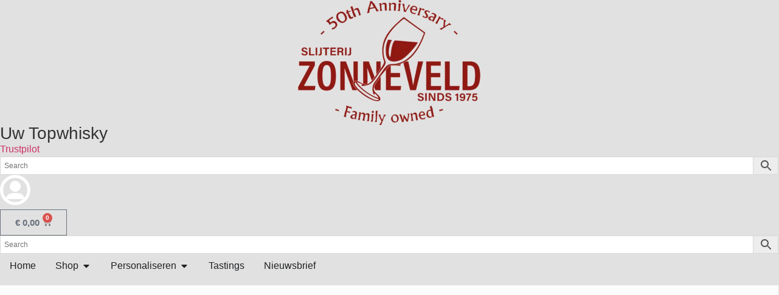

--- FILE ---
content_type: text/html; charset=UTF-8
request_url: https://uwtopwhisky.nl/category/cognac-meer/
body_size: 88914
content:
<!doctype html><html lang="nl-NL" prefix="og: https://ogp.me/ns# fb: https://ogp.me/ns/fb# website: https://ogp.me/ns/website#"><head><script data-no-optimize="1">var litespeed_docref=sessionStorage.getItem("litespeed_docref");litespeed_docref&&(Object.defineProperty(document,"referrer",{get:function(){return litespeed_docref}}),sessionStorage.removeItem("litespeed_docref"));</script> <meta charset="UTF-8"><meta name="viewport" content="width=device-width, initial-scale=1"><link rel="profile" href="https://gmpg.org/xfn/11"><meta name="wpsso-begin" content="wpsso structured data begin"/><meta name="generator" content="WPSSO Core 21.11.2/L*"/><meta name="generator" content="WPSSO AFS 2.2.0/S"/><meta name="generator" content="WPSSO GMF 9.14.0/S"/><meta name="generator" content="WPSSO AM 4.3.0/S"/><meta name="generator" content="WPSSO RAR 3.3.0/S"/><meta name="generator" content="WPSSO REST 3.3.0/S"/><meta name="generator" content="WPSSO BC 5.5.0/S"/><meta name="generator" content="WPSSO MRP 4.0.0/S"/><meta name="generator" content="WPSSO OPM 5.1.0/S"/><meta name="generator" content="WPSSO WCMD 6.0.0/S"/><meta name="generator" content="WPSSO WCSDT 4.0.0/S"/><meta name="generator" content="WPSSO SSM 3.4.0/S"/><meta name="generator" content="WPSSO UM 7.3.0/S"/><meta name="generator" content="WPSSO WPSM 8.4.0/S"/><link rel="canonical" href="https://uwtopwhisky.nl/category/cognac-meer/"/><meta property="fb:app_id" content="966242223397117"/><meta property="og:type" content="website"/><meta property="og:url" content="https://uwtopwhisky.nl/category/cognac-meer/"/><meta property="og:locale" content="nl_NL"/><meta property="og:site_name" content="Uw Topwhisky"/><meta property="og:title" content="Cognac &amp; meer"/><meta property="og:description" content="Categorie archive page for Cognac &amp; meer."/><meta name="twitter:domain" content="uwtopwhisky.nl"/><meta name="twitter:site" content="@UwTopWhisky"/><meta name="twitter:title" content="Cognac &amp; meer"/><meta name="twitter:description" content="Categorie archive page for Cognac &amp; meer."/><meta name="twitter:card" content="summary"/><meta name="description" content="Categorie archive page for Cognac &amp; meer."/><meta name="facebook-domain-verification" content="1qdv1momqsu6lrpoz5ppd6r236tzqs"/><meta name="google-site-verification" content="Mt3BV3akUxqS_kzZHJXaFJ2AsbKqK6BNfnbra60Lm1o"/><meta name="robots" content="follow, index, max-snippet:-1, max-image-preview:large, max-video-preview:-1"/> <script type="application/ld+json" id="wpsso-schema-graph">{
    "@context": "https://schema.org",
    "@graph": [
        {
            "@id": "/category/cognac-meer/#sso/item-list/8690",
            "@context": "https://schema.org",
            "@type": "ItemList",
            "mainEntityOfPage": "https://uwtopwhisky.nl/category/cognac-meer/",
            "url": "https://uwtopwhisky.nl/category/cognac-meer/",
            "name": "Cognac &amp; meer",
            "description": "Categorie archive page for Cognac &amp; meer.",
            "itemListOrder": "https://schema.org/ItemListOrderDescending",
            "itemListElement": [
                {
                    "@context": "https://schema.org",
                    "@type": "ListItem",
                    "position": 1,
                    "url": "https://uwtopwhisky.nl/product/cognac-chateau-montifaud-heritage-maurice-vallet/"
                },
                {
                    "@context": "https://schema.org",
                    "@type": "ListItem",
                    "position": 2,
                    "url": "https://uwtopwhisky.nl/product/cognac-frapin-vsop/"
                },
                {
                    "@context": "https://schema.org",
                    "@type": "ListItem",
                    "position": 3,
                    "url": "https://uwtopwhisky.nl/product/cognac-frapin-1270/"
                },
                {
                    "@context": "https://schema.org",
                    "@type": "ListItem",
                    "position": 4,
                    "url": "https://uwtopwhisky.nl/product/cognac-courvoisier-vsop/"
                },
                {
                    "@context": "https://schema.org",
                    "@type": "ListItem",
                    "position": 5,
                    "url": "https://uwtopwhisky.nl/product/cognac-courvoisier-vs/"
                },
                {
                    "@context": "https://schema.org",
                    "@type": "ListItem",
                    "position": 6,
                    "url": "https://uwtopwhisky.nl/product/cognac-chateau-montifaud-xo-2022/"
                },
                {
                    "@context": "https://schema.org",
                    "@type": "ListItem",
                    "position": 7,
                    "url": "https://uwtopwhisky.nl/product/cognac-jean-fillioux-so-xo/"
                },
                {
                    "@context": "https://schema.org",
                    "@type": "ListItem",
                    "position": 8,
                    "url": "https://uwtopwhisky.nl/product/cognac-jean-fillioux-xo-grande-reserve/"
                },
                {
                    "@context": "https://schema.org",
                    "@type": "ListItem",
                    "position": 9,
                    "url": "https://uwtopwhisky.nl/product/cognac-ragnaud-sabourin-1994/"
                },
                {
                    "@context": "https://schema.org",
                    "@type": "ListItem",
                    "position": 10,
                    "url": "https://uwtopwhisky.nl/product/cognac-remy-martin-accord-royal/"
                },
                {
                    "@context": "https://schema.org",
                    "@type": "ListItem",
                    "position": 11,
                    "url": "https://uwtopwhisky.nl/product/cognac-chateau-montifaud-xo-majestic/"
                },
                {
                    "@context": "https://schema.org",
                    "@type": "ListItem",
                    "position": 12,
                    "url": "https://uwtopwhisky.nl/product/prince-darignac-armagnac-xo/"
                },
                {
                    "@context": "https://schema.org",
                    "@type": "ListItem",
                    "position": 13,
                    "url": "https://uwtopwhisky.nl/product/sljivovica-badel/"
                },
                {
                    "@context": "https://schema.org",
                    "@type": "ListItem",
                    "position": 14,
                    "url": "https://uwtopwhisky.nl/product/cognac-raymond-ragnaud-2006/"
                },
                {
                    "@context": "https://schema.org",
                    "@type": "ListItem",
                    "position": 15,
                    "url": "https://uwtopwhisky.nl/product/calvados-busnel-trois-lys-35cl/"
                },
                {
                    "@context": "https://schema.org",
                    "@type": "ListItem",
                    "position": 16,
                    "url": "https://uwtopwhisky.nl/product/cognac-ragnaud-sabourin-xo/"
                }
            ]
        },
        {
            "@id": "/category/cognac-meer/#sso/breadcrumb-list/8690",
            "@context": "https://schema.org",
            "@type": "BreadcrumbList",
            "url": "https://uwtopwhisky.nl/category/cognac-meer/",
            "itemListElement": [
                {
                    "@context": "https://schema.org",
                    "@type": "ListItem",
                    "position": 1,
                    "name": "Home",
                    "item": "https://uwtopwhisky.nl/"
                },
                {
                    "@context": "https://schema.org",
                    "@type": "ListItem",
                    "position": 2,
                    "name": "Cognac &amp; meer",
                    "item": "https://uwtopwhisky.nl/category/cognac-meer/"
                }
            ]
        }
    ]
}</script> <meta name="wpsso-end" content="wpsso structured data end"/><meta name="wpsso-cached" content="2026-01-17T19:48:21+00:00 for uwtopwhisky.nl"/><meta name="wpsso-added" content="2026-01-19T02:43:51+00:00 in 0.001502 secs (81.28 MB peak)"/><title>Cognac &amp; meer &ndash; Uw Topwhisky</title><link rel="alternate" type="application/rss+xml" title="Uw Topwhisky &raquo; feed" href="https://uwtopwhisky.nl/feed/" /><link rel="alternate" type="application/rss+xml" title="Uw Topwhisky &raquo; reacties feed" href="https://uwtopwhisky.nl/comments/feed/" /><link rel="alternate" type="application/rss+xml" title="Uw Topwhisky &raquo; Cognac &amp; meer Categorie feed" href="https://uwtopwhisky.nl/category/cognac-meer/feed/" /><style id='wp-img-auto-sizes-contain-inline-css'>img:is([sizes=auto i],[sizes^="auto," i]){contain-intrinsic-size:3000px 1500px}
/*# sourceURL=wp-img-auto-sizes-contain-inline-css */</style><style id="litespeed-ccss">.screen-reader-text{clip:rect(1px,1px,1px,1px);height:1px;overflow:hidden;position:absolute!important;width:1px;word-wrap:normal!important}.elementor-screen-only,.screen-reader-text{position:absolute;top:-10000em;width:1px;height:1px;margin:-1px;padding:0;overflow:hidden;clip:rect(0,0,0,0);border:0}.elementor *,.elementor :after,.elementor :before{box-sizing:border-box}.elementor a{box-shadow:none;text-decoration:none}.elementor img{height:auto;max-width:100%;border:none;border-radius:0;box-shadow:none}.elementor-widget-wrap .elementor-element.elementor-widget__width-initial{max-width:100%}@media (max-width:767px){.elementor-widget-wrap .elementor-element.elementor-widget-mobile__width-initial{max-width:100%}}.elementor-element{--flex-direction:initial;--flex-wrap:initial;--justify-content:initial;--align-items:initial;--align-content:initial;--gap:initial;--flex-basis:initial;--flex-grow:initial;--flex-shrink:initial;--order:initial;--align-self:initial;flex-basis:var(--flex-basis);flex-grow:var(--flex-grow);flex-shrink:var(--flex-shrink);order:var(--order);align-self:var(--align-self)}:root{--page-title-display:block}.elementor-section{position:relative}.elementor-section .elementor-container{display:flex;margin-right:auto;margin-left:auto;position:relative}@media (max-width:1024px){.elementor-section .elementor-container{flex-wrap:wrap}}.elementor-section.elementor-section-boxed>.elementor-container{max-width:1140px}.elementor-widget-wrap{position:relative;width:100%;flex-wrap:wrap;align-content:flex-start}.elementor:not(.elementor-bc-flex-widget) .elementor-widget-wrap{display:flex}.elementor-widget-wrap>.elementor-element{width:100%}.elementor-widget{position:relative}.elementor-widget:not(:last-child){margin-bottom:20px}.elementor-widget:not(:last-child).elementor-widget__width-initial{margin-bottom:0}.elementor-column{position:relative;min-height:1px;display:flex}.elementor-column-gap-default>.elementor-column>.elementor-element-populated{padding:10px}@media (min-width:768px){.elementor-column.elementor-col-100{width:100%}}@media (max-width:767px){.elementor-column{width:100%}}.elementor-grid{display:grid;grid-column-gap:var(--grid-column-gap);grid-row-gap:var(--grid-row-gap)}.elementor-grid-4 .elementor-grid{grid-template-columns:repeat(4,1fr)}@media (max-width:1024px){.elementor-grid-tablet-4 .elementor-grid{grid-template-columns:repeat(4,1fr)}}@media (max-width:767px){.elementor-grid-mobile-2 .elementor-grid{grid-template-columns:repeat(2,1fr)}}.e-con{--border-radius:0;--border-block-start-width:0px;--border-inline-end-width:0px;--border-block-end-width:0px;--border-inline-start-width:0px;--border-style:initial;--border-color:initial;--container-widget-height:initial;--container-widget-flex-grow:0;--container-widget-align-self:initial;--content-width:min(100%,var(--container-max-width,1140px));--width:100%;--min-height:initial;--height:auto;--text-align:initial;--margin-block-start:0px;--margin-inline-end:0px;--margin-block-end:0px;--margin-inline-start:0px;--padding-block-start:var(--container-default-padding-block-start,10px);--padding-inline-end:var(--container-default-padding-inline-end,10px);--padding-block-end:var(--container-default-padding-block-end,10px);--padding-inline-start:var(--container-default-padding-inline-start,10px);--position:relative;--z-index:revert;--overflow:visible;--gap:var(--widgets-spacing,20px);--overlay-mix-blend-mode:initial;--overlay-opacity:1;--e-con-grid-template-columns:repeat(3,1fr);--e-con-grid-template-rows:repeat(2,1fr);position:var(--position);width:var(--width);min-width:0;min-height:var(--min-height);height:var(--height);border-radius:var(--border-radius);margin-block-start:var(--bc-margin-block-start,var(--margin-block-start));margin-inline-end:var(--bc-margin-inline-end,var(--margin-inline-end));margin-block-end:var(--bc-margin-block-end,var(--margin-block-end));margin-inline-start:var(--bc-margin-inline-start,var(--margin-inline-start));padding-inline-start:var(--bc-padding-inline-start,var(--padding-inline-start));padding-inline-end:var(--bc-padding-inline-end,var(--padding-inline-end));z-index:var(--z-index);overflow:var(--overflow)}.e-con.e-flex{--flex-direction:column;--flex-basis:auto;--flex-grow:0;--flex-shrink:1;flex:var(--flex-grow) var(--flex-shrink) var(--flex-basis)}.e-con-full,.e-con>.e-con-inner{text-align:var(--text-align);padding-block-start:var(--bc-padding-block-start,var(--padding-block-start));padding-block-end:var(--bc-padding-block-end,var(--padding-block-end))}.e-con-full.e-flex,.e-con.e-flex>.e-con-inner{flex-direction:var(--flex-direction)}.e-con,.e-con>.e-con-inner{display:var(--display)}.e-con-boxed.e-flex{flex-direction:column;flex-wrap:nowrap;justify-content:normal;align-items:normal;align-content:normal}.e-con-boxed{text-align:initial;gap:initial}.e-con.e-flex>.e-con-inner{flex-wrap:var(--flex-wrap);justify-content:var(--justify-content);align-items:var(--align-items);align-content:var(--align-content);flex-basis:auto;flex-grow:1;flex-shrink:1;align-self:auto}.e-con>.e-con-inner{gap:var(--gap);width:100%;max-width:var(--content-width);margin:0 auto;padding-inline-start:0;padding-inline-end:0;height:100%}.e-con .elementor-widget.elementor-widget{margin-block-end:0}.e-con:before{content:var(--background-overlay);display:block;position:absolute;mix-blend-mode:var(--overlay-mix-blend-mode);opacity:var(--overlay-opacity);border-radius:var(--border-radius);border-style:var(--border-style);border-color:var(--border-color);border-block-start-width:var(--border-block-start-width);border-inline-end-width:var(--border-inline-end-width);border-block-end-width:var(--border-block-end-width);border-inline-start-width:var(--border-inline-start-width);top:calc(0px - var(--border-block-start-width));left:calc(0px - var(--border-inline-start-width));width:max(100% + var(--border-inline-end-width) + var(--border-inline-start-width),100%);height:max(100% + var(--border-block-start-width) + var(--border-block-end-width),100%)}.e-con .elementor-widget{min-width:0}.e-con>.elementor-widget>.elementor-widget-container{height:100%}.elementor.elementor .e-con>.elementor-widget{max-width:100%}@media (max-width:767px){.e-con.e-flex{--width:100%;--flex-wrap:wrap}}.e-con{--bc-margin-block-start:var(--margin-top);--bc-margin-block-end:var(--margin-bottom);--bc-margin-inline-start:var(--margin-left);--bc-margin-inline-end:var(--margin-right);--bc-padding-block-start:var(--padding-top);--bc-padding-block-end:var(--padding-bottom);--bc-padding-inline-start:var(--padding-left);--bc-padding-inline-end:var(--padding-right)}.elementor-button{display:inline-block;line-height:1;background-color:#69727d;font-size:15px;padding:12px 24px;border-radius:3px;color:#fff;fill:#fff;text-align:center}.elementor-button:visited{color:#fff}.elementor-button-icon{flex-grow:0;order:5}.elementor-button-icon svg{width:1em;height:auto}.elementor-button-icon .e-font-icon-svg{height:1em}.elementor-button-text{flex-grow:1;order:10;display:inline-block}.elementor-button span{text-decoration:inherit}.elementor-element,.elementor-lightbox{--swiper-theme-color:#000;--swiper-navigation-size:44px;--swiper-pagination-bullet-size:6px;--swiper-pagination-bullet-horizontal-gap:6px}.elementor-lightbox{--lightbox-ui-color:hsla(0,0%,93.3%,.9);--lightbox-ui-color-hover:#fff;--lightbox-text-color:var(--lightbox-ui-color);--lightbox-header-icons-size:20px;--lightbox-navigation-icons-size:25px}.elementor-heading-title{padding:0;margin:0;line-height:1}.elementor-widget-heading .elementor-heading-title[class*=elementor-size-]>a{color:inherit;font-size:inherit;line-height:inherit}.elementor-widget-image{text-align:center}.elementor-widget-image a{display:inline-block}.elementor-widget-image img{vertical-align:middle;display:inline-block}.e-con{--container-widget-width:100%}button::-moz-focus-inner{padding:0;border:0}.eael-lightbox-wrapper{display:-webkit-box;display:-ms-flexbox;display:flex;-webkit-box-align:left;-ms-flex-align:left;align-items:left;-webkit-box-pack:center;-ms-flex-pack:center;justify-content:center}.eael-lightbox-popup-window{position:relative;display:none;width:100%;-webkit-box-sizing:border-box;box-sizing:border-box;margin:0 auto}@media only screen and (min-width:992px)and (max-width:1400px){.eael-lightbox-popup-window{max-width:1200px}}@media only screen and (min-width:768px)and (max-width:991px){.eael-lightbox-popup-window{max-width:900px}}@media only screen and (max-width:767px){.eael-lightbox-popup-window{max-width:300px}}@media only screen and (min-width:480px)and (max-width:767px){.eael-lightbox-popup-window{max-width:400px}}.dashicons{font-family:dashicons;display:inline-block;line-height:1;font-weight:400;font-style:normal;speak:never;text-decoration:inherit;text-transform:none;text-rendering:auto;-webkit-font-smoothing:antialiased;-moz-osx-font-smoothing:grayscale;width:20px;height:20px;font-size:20px;vertical-align:top;text-align:center}.dashicons-visibility:before{content:"\f177"}ul{box-sizing:border-box}:root{--wp--preset--font-size--normal:16px;--wp--preset--font-size--huge:42px}.screen-reader-text{clip:rect(1px,1px,1px,1px);word-wrap:normal!important;border:0;-webkit-clip-path:inset(50%);clip-path:inset(50%);height:1px;margin:-1px;overflow:hidden;padding:0;position:absolute;width:1px}body{--wp--preset--color--black:#000;--wp--preset--color--cyan-bluish-gray:#abb8c3;--wp--preset--color--white:#fff;--wp--preset--color--pale-pink:#f78da7;--wp--preset--color--vivid-red:#cf2e2e;--wp--preset--color--luminous-vivid-orange:#ff6900;--wp--preset--color--luminous-vivid-amber:#fcb900;--wp--preset--color--light-green-cyan:#7bdcb5;--wp--preset--color--vivid-green-cyan:#00d084;--wp--preset--color--pale-cyan-blue:#8ed1fc;--wp--preset--color--vivid-cyan-blue:#0693e3;--wp--preset--color--vivid-purple:#9b51e0;--wp--preset--gradient--vivid-cyan-blue-to-vivid-purple:linear-gradient(135deg,rgba(6,147,227,1) 0%,#9b51e0 100%);--wp--preset--gradient--light-green-cyan-to-vivid-green-cyan:linear-gradient(135deg,#7adcb4 0%,#00d082 100%);--wp--preset--gradient--luminous-vivid-amber-to-luminous-vivid-orange:linear-gradient(135deg,rgba(252,185,0,1) 0%,rgba(255,105,0,1) 100%);--wp--preset--gradient--luminous-vivid-orange-to-vivid-red:linear-gradient(135deg,rgba(255,105,0,1) 0%,#cf2e2e 100%);--wp--preset--gradient--very-light-gray-to-cyan-bluish-gray:linear-gradient(135deg,#eee 0%,#a9b8c3 100%);--wp--preset--gradient--cool-to-warm-spectrum:linear-gradient(135deg,#4aeadc 0%,#9778d1 20%,#cf2aba 40%,#ee2c82 60%,#fb6962 80%,#fef84c 100%);--wp--preset--gradient--blush-light-purple:linear-gradient(135deg,#ffceec 0%,#9896f0 100%);--wp--preset--gradient--blush-bordeaux:linear-gradient(135deg,#fecda5 0%,#fe2d2d 50%,#6b003e 100%);--wp--preset--gradient--luminous-dusk:linear-gradient(135deg,#ffcb70 0%,#c751c0 50%,#4158d0 100%);--wp--preset--gradient--pale-ocean:linear-gradient(135deg,#fff5cb 0%,#b6e3d4 50%,#33a7b5 100%);--wp--preset--gradient--electric-grass:linear-gradient(135deg,#caf880 0%,#71ce7e 100%);--wp--preset--gradient--midnight:linear-gradient(135deg,#020381 0%,#2874fc 100%);--wp--preset--font-size--small:13px;--wp--preset--font-size--medium:20px;--wp--preset--font-size--large:36px;--wp--preset--font-size--x-large:42px;--wp--preset--spacing--20:.44rem;--wp--preset--spacing--30:.67rem;--wp--preset--spacing--40:1rem;--wp--preset--spacing--50:1.5rem;--wp--preset--spacing--60:2.25rem;--wp--preset--spacing--70:3.38rem;--wp--preset--spacing--80:5.06rem;--wp--preset--shadow--natural:6px 6px 9px rgba(0,0,0,.2);--wp--preset--shadow--deep:12px 12px 50px rgba(0,0,0,.4);--wp--preset--shadow--sharp:6px 6px 0px rgba(0,0,0,.2);--wp--preset--shadow--outlined:6px 6px 0px -3px rgba(255,255,255,1),6px 6px rgba(0,0,0,1);--wp--preset--shadow--crisp:6px 6px 0px rgba(0,0,0,1)}:root{--ag-background-color:rgba(0,0,0,.4);--ag-background-image-position:center center;--ag-background-image-opacity:1;--ag-form-background:rgba(255,255,255,.8);--ag-text-color:#000;--ag-blur:5px}:root{--ag-form-margin:auto auto}:root{--ag-background-color:rgba(0,0,0,.4);--ag-background-image-position:center center;--ag-background-image-opacity:1;--ag-form-background:rgba(255,255,255,.8);--ag-text-color:#000;--ag-blur:5px}:root{--woocommerce:#7f54b3;--wc-green:#7ad03a;--wc-red:#a00;--wc-orange:#ffba00;--wc-blue:#2ea2cc;--wc-primary:#7f54b3;--wc-primary-text:#fff;--wc-secondary:#e9e6ed;--wc-secondary-text:#515151;--wc-highlight:#b3af54;--wc-highligh-text:#fff;--wc-content-bg:#fff;--wc-subtext:#767676}.woocommerce img,.woocommerce-page img{height:auto;max-width:100%}.woocommerce ul.products,.woocommerce-page ul.products{clear:both}.woocommerce ul.products:after,.woocommerce ul.products:before,.woocommerce-page ul.products:after,.woocommerce-page ul.products:before{content:" ";display:table}.woocommerce ul.products:after,.woocommerce-page ul.products:after{clear:both}.woocommerce ul.products li.product,.woocommerce-page ul.products li.product{float:left;margin:0 3.8% 2.992em 0;padding:0;position:relative;width:22.05%;margin-left:0}.woocommerce ul.products li.first,.woocommerce-page ul.products li.first{clear:both}@media only screen and (max-width:768px){:root{--woocommerce:#7f54b3;--wc-green:#7ad03a;--wc-red:#a00;--wc-orange:#ffba00;--wc-blue:#2ea2cc;--wc-primary:#7f54b3;--wc-primary-text:#fff;--wc-secondary:#e9e6ed;--wc-secondary-text:#515151;--wc-highlight:#b3af54;--wc-highligh-text:#fff;--wc-content-bg:#fff;--wc-subtext:#767676}.woocommerce ul.products[class*=columns-] li.product,.woocommerce-page ul.products[class*=columns-] li.product{width:48%;float:left;clear:both;margin:0 0 2.992em}.woocommerce ul.products[class*=columns-] li.product:nth-child(2n),.woocommerce-page ul.products[class*=columns-] li.product:nth-child(2n){float:right;clear:none!important}}:root{--woocommerce:#7f54b3;--wc-green:#7ad03a;--wc-red:#a00;--wc-orange:#ffba00;--wc-blue:#2ea2cc;--wc-primary:#7f54b3;--wc-primary-text:#fff;--wc-secondary:#e9e6ed;--wc-secondary-text:#515151;--wc-highlight:#b3af54;--wc-highligh-text:#fff;--wc-content-bg:#fff;--wc-subtext:#767676}.screen-reader-text{clip:rect(1px,1px,1px,1px);height:1px;overflow:hidden;position:absolute!important;width:1px;word-wrap:normal!important}.woocommerce div.product{margin-bottom:0;position:relative}.woocommerce ul.products{margin:0 0 1em;padding:0;list-style:none outside;clear:both}.woocommerce ul.products:after,.woocommerce ul.products:before{content:" ";display:table}.woocommerce ul.products:after{clear:both}.woocommerce ul.products li{list-style:none outside}.woocommerce ul.products li.product .woocommerce-loop-product__title{padding:.5em 0;margin:0;font-size:1em}.woocommerce ul.products li.product a{text-decoration:none}.woocommerce ul.products li.product a img{width:100%;height:auto;display:block;margin:0 0 1em;box-shadow:none}.woocommerce ul.products li.product .button{display:inline-block;margin-top:1em}.woocommerce ul.products li.product .price{display:block;font-weight:400;margin-bottom:.5em;font-size:.857em}.aws-container .aws-search-form{position:relative;width:100%;float:none!important;display:-webkit-box!important;display:-moz-box!important;display:-ms-flexbox!important;display:-webkit-flex!important;display:flex!important;align-items:stretch;height:44px}.aws-container .aws-search-form *{-moz-box-sizing:border-box;-webkit-box-sizing:border-box;box-sizing:border-box;-moz-hyphens:manual;-webkit-hyphens:manual;hyphens:manual;border-radius:0!important}.aws-container .aws-search-form .aws-loader,.aws-container .aws-search-form .aws-loader:after{border-radius:50%!important;width:20px;height:20px}.aws-container .aws-search-form .aws-wrapper{flex-grow:1;position:relative;vertical-align:top;padding:0;width:100%;overflow:hidden}.aws-container .aws-search-form .aws-loader{position:absolute;display:none;right:10px;top:50%;z-index:999;margin:-10px 0 0;font-size:10px;text-indent:-9999em;border-top:3px solid #ededed;border-right:3px solid #ededed;border-bottom:3px solid #ededed;border-left:3px solid #555}.aws-container .aws-search-label{position:absolute!important;left:-10000px;top:auto;width:1px;height:1px;overflow:hidden;clip:rect(1px,1px,1px,1px)}.aws-container .aws-search-field{width:100%;max-width:100%;color:#313131;padding:6px;line-height:30px;display:block;font-size:12px;position:relative;z-index:2;-webkit-appearance:none;height:100%;margin:0!important;border:1px solid #d8d8d8;outline:0}.aws-container .aws-search-field::-ms-clear{display:none;width:0;height:0}.aws-container .aws-search-field::-ms-reveal{display:none;width:0;height:0}.aws-container .aws-search-field::-webkit-search-cancel-button,.aws-container .aws-search-field::-webkit-search-decoration,.aws-container .aws-search-field::-webkit-search-results-button,.aws-container .aws-search-field::-webkit-search-results-decoration{display:none}.aws-container .aws-search-form .aws-search-clear{display:none!important;position:absolute;top:0;right:0;z-index:2;color:#757575;height:100%;width:38px;padding:0 0 0 10px;text-align:left}.aws-container .aws-search-form .aws-search-clear span{position:relative;display:block;font-size:24px;line-height:24px;top:50%;margin-top:-12px}.aws-container .aws-search-form .aws-search-btn{padding:0;line-height:10px;width:42px}.aws-container .aws-search-form .aws-search-btn_icon{display:inline-block;fill:currentColor;height:24px;line-height:24px;position:relative;width:42px;color:#555}.aws-container .aws-search-form .aws-search-btn svg{display:block;height:100%;width:100%}.aws-container .aws-search-form .aws-form-btn{display:-webkit-box;display:-moz-box;display:-ms-flexbox;display:-webkit-flex;display:flex;justify-content:center;flex-direction:column;text-align:center;background:#ededed;border:1px solid #d8d8d8;margin:0 0 0-1px;position:relative;white-space:nowrap}html{line-height:1.15;-webkit-text-size-adjust:100%}*,:after,:before{box-sizing:border-box}body{margin:0;font-family:-apple-system,BlinkMacSystemFont,Segoe UI,Roboto,Helvetica Neue,Arial,Noto Sans,sans-serif,Apple Color Emoji,Segoe UI Emoji,Segoe UI Symbol,Noto Color Emoji;font-size:1rem;font-weight:400;line-height:1.5;color:#333;background-color:#fff;-webkit-font-smoothing:antialiased;-moz-osx-font-smoothing:grayscale}h2,h3,h4{margin-block-start:.5rem;margin-block-end:1rem;font-family:inherit;font-weight:500;line-height:1.2;color:inherit}h2{font-size:2rem}h3{font-size:1.75rem}h4{font-size:1.5rem}p{margin-block-start:0;margin-block-end:.9rem}pre{font-family:monospace,monospace;font-size:1em;white-space:pre-wrap}a{background-color:transparent;text-decoration:none;color:#c36}small{font-size:80%}img{border-style:none;height:auto;max-width:100%}template{display:none}label{display:inline-block;line-height:1;vertical-align:middle}button,input,select{font-family:inherit;font-size:1rem;line-height:1.5;margin:0}input[type=email],input[type=number],input[type=password],input[type=search],input[type=text],select{width:100%;border:1px solid #666;border-radius:3px;padding:.5rem 1rem}button,input{overflow:visible}button,select{text-transform:none}[type=button],[type=submit],button{width:auto;-webkit-appearance:button}[type=button]::-moz-focus-inner,[type=submit]::-moz-focus-inner,button::-moz-focus-inner{border-style:none;padding:0}[type=button]:-moz-focusring,[type=submit]:-moz-focusring,button:-moz-focusring{outline:1px dotted ButtonText}[type=button],[type=submit],button{display:inline-block;font-weight:400;color:#c36;text-align:center;white-space:nowrap;background-color:transparent;border:1px solid #c36;padding:.5rem 1rem;font-size:1rem;border-radius:3px}[type=number]::-webkit-inner-spin-button,[type=number]::-webkit-outer-spin-button{height:auto}[type=search]{-webkit-appearance:textfield;outline-offset:-2px}[type=search]::-webkit-search-decoration{-webkit-appearance:none}::-webkit-file-upload-button{-webkit-appearance:button;font:inherit}select{display:block}li,ul{margin-block-start:0;margin-block-end:0;border:0;outline:0;font-size:100%;vertical-align:baseline;background:0 0}.site-navigation{grid-area:nav-menu;display:flex;align-items:center;flex-grow:1}.elementor-kit-57{--e-global-color-primary:#900804;--e-global-color-secondary:#b95855;--e-global-color-text:#545252;--e-global-color-accent:#cecc61;--e-global-color-17ceb5f:#25aa26;--e-global-color-c8a36c4:#fafafa;--e-global-color-4c3e64a:#00000000;--e-global-color-dee3ce4:#e1e1e1;--e-global-typography-primary-font-family:"Roboto";--e-global-typography-primary-font-weight:600;--e-global-typography-secondary-font-family:"Roboto Slab";--e-global-typography-secondary-font-weight:400;--e-global-typography-text-font-family:"Roboto";--e-global-typography-text-font-weight:400;--e-global-typography-accent-font-family:"Roboto";--e-global-typography-accent-font-weight:500;--e-global-typography-2fdc846-font-family:"Roboto Condensed sans-serif";--e-global-typography-2fdc846-font-size:18px;--e-global-typography-2fdc846-line-height:10px;--e-global-typography-a72fe8e-font-family:"Roboto Mono monospaced";--e-global-typography-a72fe8e-font-size:16px;--e-global-typography-a72fe8e-line-height:20px;--e-global-typography-c5c6f39-font-family:"Roboto Condensed sans-serif";--e-global-typography-c5c6f39-font-size:21px;--e-global-typography-c5c6f39-text-transform:capitalize;--e-global-typography-c5c6f39-text-decoration:underline;--e-global-typography-c5c6f39-line-height:37px;--e-global-typography-687be5b-font-family:"Roboto Condensed sans-serif";--e-global-typography-687be5b-font-size:16px;--e-global-typography-687be5b-line-height:25px;background-color:var(--e-global-color-dee3ce4)}.elementor-kit-57 button,.elementor-kit-57 input[type=submit],.elementor-kit-57 .elementor-button{font-weight:700;color:#fff;background-color:#900804}.elementor-section.elementor-section-boxed>.elementor-container{max-width:1140px}.e-con{--container-max-width:1140px;--container-default-padding-block-start:0px;--container-default-padding-inline-end:0px;--container-default-padding-block-end:0px;--container-default-padding-inline-start:0px}.elementor-widget:not(:last-child){margin-block-end:0px}.elementor-element{--widgets-spacing:0px 0px}@media (max-width:1024px){.elementor-kit-57{--e-global-typography-2fdc846-font-size:17px;--e-global-typography-2fdc846-line-height:7px;--e-global-typography-a72fe8e-font-size:11px;--e-global-typography-c5c6f39-font-size:18px;--e-global-typography-687be5b-font-size:14px}.elementor-section.elementor-section-boxed>.elementor-container{max-width:1024px}.e-con{--container-max-width:1024px}}@media (max-width:767px){.elementor-kit-57{--e-global-typography-2fdc846-font-size:14px;--e-global-typography-2fdc846-line-height:6px;--e-global-typography-a72fe8e-font-size:12px;--e-global-typography-a72fe8e-line-height:17px;--e-global-typography-c5c6f39-font-size:16px;--e-global-typography-687be5b-font-size:12px;--e-global-typography-687be5b-line-height:15px}.elementor-section.elementor-section-boxed>.elementor-container{max-width:767px}.e-con{--container-max-width:767px}}:root{--swiper-theme-color:#007aff}:root{--swiper-navigation-size:44px}.elementor-location-footer:before,.elementor-location-header:before{content:"";display:table;clear:both}.elementor-products-grid ul.products.elementor-grid{display:grid;margin:0;grid-column-gap:20px;grid-row-gap:40px}.elementor-products-grid ul.products.elementor-grid:after,.elementor-products-grid ul.products.elementor-grid:before{content:none;display:none}.elementor-products-grid ul.products.elementor-grid li.product{width:auto;padding:0;margin:0;float:none;display:var(--button-align-display);flex-direction:var(--button-align-direction);justify-content:var(--button-align-justify)}.elementor-products-grid ul.products.elementor-grid li.product a.woocommerce-loop-product__link{display:block;position:relative}.woocommerce .elementor-element.elementor-products-grid ul.products li.product{width:auto}.elementor-menu-cart__wrapper{text-align:var(--main-alignment,left)}.elementor-menu-cart__toggle_wrapper{display:inline-block;position:relative}.elementor-menu-cart__toggle{display:inline-block}.elementor-menu-cart__toggle .elementor-button{background-color:var(--toggle-button-background-color,transparent);color:var(--toggle-button-text-color,#69727d);border:var(--toggle-button-border-width,1px) var(--toggle-button-border-type,solid) var(--toggle-button-border-color,#69727d);border-radius:var(--toggle-button-border-radius,0);display:inline-flex;flex-direction:row-reverse;align-items:center;padding:var(--toggle-icon-padding,12px 24px)}.elementor-menu-cart__toggle .elementor-button svg{fill:var(--toggle-button-icon-color,#69727d)}.elementor-menu-cart__toggle .elementor-button-text{margin-inline-end:.3em}.elementor-menu-cart__toggle .elementor-button-icon{position:relative}.elementor-menu-cart__toggle .elementor-button-icon{color:var(--toggle-button-icon-color,#69727d);font-size:var(--toggle-icon-size,inherit)}.elementor-menu-cart--items-indicator-bubble .elementor-menu-cart__toggle .elementor-button-icon .elementor-button-icon-qty[data-counter]{display:block;position:absolute;min-width:1.6em;height:1.6em;line-height:1.5em;top:-.7em;inset-inline-end:-.7em;border-radius:100%;color:var(--items-indicator-text-color,#fff);background-color:var(--items-indicator-background-color,#d9534f);text-align:center;font-size:10px}.elementor-menu-cart__container{transform:scale(1);overflow:hidden;position:fixed;z-index:9998;top:0;left:0;width:100vw;height:100%;background-color:rgba(0,0,0,.25);text-align:left}.elementor-menu-cart__main{position:fixed;left:var(--side-cart-alignment-left,auto);right:var(--side-cart-alignment-right,0);transform:translateX(0);top:0;bottom:0;display:flex;flex-direction:column;align-items:stretch;font-size:14px;min-height:200px;width:350px;max-width:100%;padding:var(--cart-padding,20px 30px);background-color:var(--cart-background-color,#fff);box-shadow:0 0 20px rgba(0,0,0,.2);border-style:var(--cart-border-style,none);border-color:var(--cart-border-color,initial);border-radius:var(--cart-border-radius,0);margin-top:var(--mini-cart-spacing,0)}.elementor-menu-cart__main .widget_shopping_cart_content{height:100%;display:flex;flex-direction:column}body.elementor-default .elementor-widget-woocommerce-menu-cart:not(.elementor-menu-cart--shown) .elementor-menu-cart__container{background-color:transparent;transform:scale(0)}body.elementor-default .elementor-widget-woocommerce-menu-cart:not(.elementor-menu-cart--shown) .elementor-menu-cart__main{overflow:hidden;opacity:0;transform:var(--side-cart-alignment-transform,translateX(100%))}.elementor-menu-cart__close-button{width:var(--cart-close-icon-size,25px);height:var(--cart-close-icon-size,25px);position:relative;margin:0 0 20px;align-self:flex-end;display:inline-block;font-family:eicons;font-size:20px;line-height:1}.elementor-menu-cart__close-button:after,.elementor-menu-cart__close-button:before{content:"";position:absolute;height:3px;width:100%;top:50%;left:0;margin-top:-1px;background:var(--cart-close-button-color,#69727d);border-radius:1px}.elementor-menu-cart__close-button:before{transform:rotate(45deg)}.elementor-menu-cart__close-button:after{transform:rotate(-45deg)}.elementor-item:after,.elementor-item:before{display:block;position:absolute}.elementor-item:not(:hover):not(:focus):not(.elementor-item-active):not(.highlighted):after,.elementor-item:not(:hover):not(:focus):not(.elementor-item-active):not(.highlighted):before{opacity:0}.e--pointer-background .elementor-item:after,.e--pointer-background .elementor-item:before{content:""}.e--pointer-background .elementor-item:before{top:0;left:0;right:0;bottom:0;background:#3f444b;z-index:-1}.elementor-nav-menu--main .elementor-nav-menu a{padding:13px 20px}.elementor-widget-nav-menu .elementor-widget-container{display:flex;flex-direction:column}.elementor-nav-menu{position:relative;z-index:2}.elementor-nav-menu:after{content:" ";display:block;height:0;font:0/0 serif;clear:both;visibility:hidden;overflow:hidden}.elementor-nav-menu,.elementor-nav-menu li{display:block;list-style:none;margin:0;padding:0;line-height:normal}.elementor-nav-menu a,.elementor-nav-menu li{position:relative}.elementor-nav-menu li{border-width:0}.elementor-nav-menu a{display:flex;align-items:center}.elementor-nav-menu a{padding:10px 20px;line-height:20px}.elementor-nav-menu--dropdown{background-color:#fff;font-size:13px}.elementor-nav-menu--dropdown-none .elementor-nav-menu--dropdown{display:none}.elementor-nav-menu--dropdown.elementor-nav-menu__container{margin-top:10px;transform-origin:top;overflow-y:auto;overflow-x:hidden}.elementor-nav-menu--dropdown a{color:#33373d}.elementor-widget-n-menu{--n-menu-direction:column;--n-menu-wrapper-display:flex;--n-menu-content-display:flex;--n-menu-heading-display:flex;--n-menu-heading-justify-content:initial;--n-menu-title-color-normal:#1f2124;--n-menu-title-color-active:#58d0f5;--n-menu-icon-color:var(--n-menu-title-color-normal);--n-menu-icon-color-active:var(--n-menu-title-color-active);--n-menu-icon-color-hover:var(--n-menu-title-color-hover);--n-menu-title-normal-color-dropdown:var(--n-menu-title-color-normal);--n-menu-title-active-color-dropdown:var(--n-menu-title-color-active);--n-menu-title-hover-color-fallback:#1f2124;--n-menu-title-font-size:1rem;--n-menu-title-justify-content:initial;--n-menu-title-flex-grow:initial;--n-menu-title-justify-content-mobile:initial;--n-menu-title-space-between:0px;--n-menu-title-distance-from-content:0px;--n-menu-title-color-hover:#1f2124;--n-menu-title-padding:.5rem 1rem;--n-menu-title-line-height:1.5;--n-menu-title-order:initial;--n-menu-title-direction:initial;--n-menu-title-align-items:center;--n-menu-toggle-align:center;--n-menu-toggle-icon-wrapper-animation-duration:.5s;--n-menu-toggle-icon-hover-duration:.5s;--n-menu-toggle-icon-size:20px;--n-menu-toggle-icon-color:#1f2124;--n-menu-toggle-icon-color-hover:var(--n-menu-toggle-icon-color);--n-menu-toggle-icon-color-active:var(--n-menu-toggle-icon-color);--n-menu-toggle-icon-border-radius:initial;--n-menu-toggle-icon-padding:initial;--n-menu-toggle-icon-distance-from-dropdown:0px;--n-menu-icon-align-items:center;--n-menu-icon-order:initial;--n-menu-icon-gap:5px;--n-menu-dropdown-icon-gap:5px;--n-menu-dropdown-indicator-size:initial;--n-menu-dropdown-indicator-rotate:initial;--n-menu-dropdown-indicator-space:initial;--n-menu-dropdown-indicator-color-normal:initial;--n-menu-dropdown-indicator-color-hover:initial;--n-menu-dropdown-indicator-color-active:initial;--n-menu-dropdown-content-max-width:initial;--n-menu-dropdown-content-box-border-color:#fff;--n-menu-dropdown-content-box-border-inline-start-width:medium;--n-menu-dropdown-content-box-border-block-end-width:medium;--n-menu-dropdown-content-box-border-block-start-width:medium;--n-menu-dropdown-content-box-border-inline-end-width:medium;--n-menu-dropdown-content-box-border-style:none;--n-menu-dropdown-headings-height:0px;--n-menu-divider-border-width:var(--n-menu-divider-width,2px);--n-menu-open-animation-duration:.5s;--n-menu-heading-overflow-x:initial;--n-menu-heading-wrap:wrap;--stretch-width:100%;--stretch-left:initial;--stretch-right:initial}.elementor-widget-n-menu .e-n-menu{display:flex;flex-direction:column;position:relative}.elementor-widget-n-menu .e-n-menu-wrapper{display:var(--n-menu-wrapper-display);flex-direction:column}.elementor-widget-n-menu .e-n-menu-heading{display:var(--n-menu-heading-display);flex-direction:row;justify-content:var(--n-menu-heading-justify-content);row-gap:var(--n-menu-title-space-between);margin:initial;padding:initial;overflow-x:var(--n-menu-heading-overflow-x);flex-wrap:var(--n-menu-heading-wrap);-ms-overflow-style:none;scrollbar-width:none}.elementor-widget-n-menu .e-n-menu-heading::-webkit-scrollbar{display:none}.elementor-widget-n-menu .e-n-menu-heading .e-n-menu-title{position:relative}.elementor-widget-n-menu .e-n-menu-heading .e-n-menu-title:not(:last-child){margin-inline-end:var(--n-menu-title-space-between)}.elementor-widget-n-menu .e-n-menu-heading .e-n-menu-title:not(:last-child):after{content:var(--n-menu-divider-content,none);border-inline-start-width:var(--n-menu-divider-border-width);border-inline-start-style:var(--n-menu-divider-style,solid);height:var(--n-menu-divider-height,35%);border-color:var(--n-menu-divider-color,#000);align-self:center;position:absolute;right:calc(var(--n-menu-title-space-between)/2*-1 - var(--n-menu-divider-border-width)/2)}.elementor-widget-n-menu .e-n-menu-content{display:var(--n-menu-content-display);flex-direction:column;position:absolute;z-index:2147483640;background-color:transparent;min-width:0;width:var(--stretch-width);left:var(--stretch-left);right:var(--stretch-right)}.elementor-widget-n-menu .e-n-menu-content>.e-con{animation-duration:var(--n-menu-open-animation-duration);max-width:calc(100% - var(--margin-inline-start,var(--margin-left)) - var(--margin-inline-end,var(--margin-right)))}.elementor-widget-n-menu .e-n-menu-content>.e-con:not(.e-active){display:none}.elementor-widget-n-menu .e-n-menu-title{display:flex;flex-direction:row;align-items:center;padding:var(--n-menu-title-padding);font-weight:500;color:var(--n-menu-title-color-normal);justify-content:var(--n-menu-title-justify-content);flex-grow:var(--n-menu-title-flex-grow);border:#fff;white-space:nowrap;margin:initial;gap:var(--n-menu-dropdown-indicator-space)}.elementor-widget-n-menu .e-n-menu-title-container{display:flex;flex-direction:var(--n-menu-title-direction);align-items:var(--n-menu-title-align-items);align-self:var(--n-menu-icon-align-items);gap:var(--n-menu-icon-gap);justify-content:var(--n-menu-title-justify-content)}.elementor-widget-n-menu .e-n-menu-title-text{display:flex;align-items:center;font-size:var(--n-menu-title-font-size);line-height:var(--n-menu-title-line-height)}.elementor-widget-n-menu .e-n-menu-title .e-n-menu-dropdown-icon{all:unset;display:flex;text-align:center;height:calc(var(--n-menu-title-font-size)*var(--n-menu-title-line-height));align-self:var(--n-menu-icon-align-items);justify-content:center;flex-direction:column;position:relative;width:-moz-fit-content;width:fit-content;margin-inline-start:var(--n-menu-dropdown-icon-gap);transform:var(--n-menu-dropdown-indicator-rotate)}.elementor-widget-n-menu .e-n-menu-title .e-n-menu-dropdown-icon span svg{width:var(--n-menu-dropdown-indicator-size,var(--n-menu-title-font-size));height:var(--n-menu-dropdown-indicator-size,var(--n-menu-title-font-size))}.elementor-widget-n-menu .e-n-menu-title .e-n-menu-dropdown-icon[aria-expanded=false] .e-n-menu-dropdown-icon-opened{display:none}.elementor-widget-n-menu .e-n-menu-title .e-n-menu-dropdown-icon[aria-expanded=false] .e-n-menu-dropdown-icon-closed{display:flex}.elementor-widget-n-menu .e-n-menu-title:not(.e-current):not(:hover) .e-n-menu-title-container .e-n-menu-title-text{color:var(--n-menu-title-color-normal)}.elementor-widget-n-menu .e-n-menu-title:not(.e-current):not(:hover) .e-n-menu-dropdown-icon svg{fill:var(--n-menu-dropdown-indicator-color-normal,var(--n-menu-title-color-normal))}.elementor-widget-n-menu .e-n-menu-toggle{all:unset;display:none;align-self:var(--n-menu-toggle-align);position:relative;z-index:1000}.elementor-widget-n-menu .e-n-menu-toggle svg{fill:var(--n-menu-toggle-icon-color);width:var(--n-menu-toggle-icon-size);height:auto}.elementor-widget-n-menu .e-n-menu-toggle span{display:flex;justify-content:center;align-items:center;text-align:center;padding:var(--n-menu-toggle-icon-padding);border-radius:var(--n-menu-toggle-icon-border-radius)}.elementor-widget-n-menu .e-n-menu-toggle span.e-close{position:absolute;inset:0;width:100%;height:100%;opacity:0}.elementor-widget-n-menu .e-n-menu-toggle span.e-close svg{height:100%;-o-object-fit:contain;object-fit:contain}.elementor-widget-n-menu .e-n-menu:not([data-layout=dropdown]):not(.content-above) .e-n-menu-content{top:100%;z-index:1}@media (max-width:1024px){.elementor.elementor .elementor-widget-n-menu.e-n-menu-tablet{--n-menu-wrapper-display:none;--n-menu-heading-display:contents;--n-menu-content-display:contents}.elementor.elementor .elementor-widget-n-menu.e-n-menu-tablet .e-n-menu-toggle{display:flex}}.fas{-moz-osx-font-smoothing:grayscale;-webkit-font-smoothing:antialiased;display:inline-block;font-style:normal;font-variant:normal;text-rendering:auto;line-height:1}.fa-lock:before{content:"\f023"}.fa-user:before{content:"\f007"}.fas{font-family:"Font Awesome 5 Free"}.fas{font-weight:900}.elementor-21252 .elementor-element.elementor-element-e62835e>.elementor-container{max-width:1140px}.elementor-21252 .elementor-element.elementor-element-e62835e{margin-top:0;margin-bottom:0;padding:0}.elementor-21252 .elementor-element.elementor-element-7d0723e>.elementor-widget-wrap>.elementor-widget:not(.elementor-widget__width-auto):not(.elementor-widget__width-initial):not(:last-child):not(.elementor-absolute){margin-bottom:0}.elementor-21252 .elementor-element.elementor-element-7d0723e:not(.elementor-motion-effects-element-type-background)>.elementor-widget-wrap{background-color:var(--e-global-color-text)}.elementor-21252 .elementor-element.elementor-element-7d0723e>.elementor-element-populated{border-style:solid;border-width:1px;border-color:var(--e-global-color-text);margin:0;--e-column-margin-right:0px;--e-column-margin-left:0px;padding:0}.elementor-21252 .elementor-element.elementor-element-a0c7636{text-align:center}.elementor-21252 .elementor-element.elementor-element-a0c7636 .elementor-heading-title{color:var(--e-global-color-c8a36c4);font-family:var(--e-global-typography-secondary-font-family),Sans-serif;font-weight:var(--e-global-typography-secondary-font-weight)}.elementor-21252 .elementor-element.elementor-element-32f64b5>.elementor-widget-container{padding:5px}.elementor-21252 .elementor-element.elementor-element-32f64b5{width:100%;max-width:100%}.elementor-21252 .elementor-element.elementor-element-32f64b5.elementor-element{--align-self:center;--order:0}.elementor-21252 .elementor-element.elementor-element-ccb4eb9 img{width:165px;max-width:84%;opacity:1}.elementor-21252 .elementor-element.elementor-element-ccb4eb9>.elementor-widget-container{margin:0;padding:0 0 10px}.elementor-21252 .elementor-element.elementor-element-ccb4eb9{width:var(--container-widget-width,20%);max-width:20%;--container-widget-width:20%;--container-widget-flex-grow:0;z-index:0}.elementor-21252 .elementor-element.elementor-element-ccb4eb9.elementor-element{--align-self:center;--order:1}.elementor-21252 .elementor-element.elementor-element-a7fda0b>.elementor-widget-container{margin:1% 5%;padding:1px 0}.elementor-21252 .elementor-element.elementor-element-a7fda0b{width:var(--container-widget-width,55%);max-width:55%;--container-widget-width:55%;--container-widget-flex-grow:0}.elementor-21252 .elementor-element.elementor-element-a7fda0b.elementor-element{--align-self:center;--order:2;--flex-grow:0;--flex-shrink:0}.elementor-21252 .elementor-element.elementor-element-a56d379{--main-alignment:center;--side-cart-alignment-transform:translateX(100%);--side-cart-alignment-left:auto;--side-cart-alignment-right:0;--divider-style:solid;--subtotal-divider-style:solid;--elementor-remove-from-cart-button:none;--remove-from-cart-button:block;--toggle-button-text-color:var(--e-global-color-c8a36c4);--toggle-button-icon-color:var(--e-global-color-c8a36c4);--toggle-button-background-color:var(--e-global-color-text);--toggle-button-hover-text-color:var(--e-global-color-c8a36c4);--toggle-button-icon-hover-color:var(--e-global-color-c8a36c4);--toggle-button-hover-background-color:var(--e-global-color-text);--toggle-button-border-width:0px;--toggle-icon-size:28px;--items-indicator-text-color:#fafafa;--items-indicator-background-color:var(--e-global-color-primary);--cart-border-style:none;--cart-close-button-color:var(--e-global-color-primary);--cart-close-button-hover-color:var(--e-global-color-secondary);--remove-item-button-color:var(--e-global-color-primary);--remove-item-button-hover-color:var(--e-global-color-secondary);--menu-cart-subtotal-color:var(--e-global-color-text);--product-variations-color:var(--e-global-color-text);--product-price-color:var(--e-global-color-text);--cart-footer-layout:1fr;--products-max-height-sidecart:calc(100vh - 300px);--products-max-height-minicart:calc(100vh - 450px);--checkout-button-text-color:#fafafa;--checkout-button-background-color:var(--e-global-color-primary);--checkout-button-hover-text-color:#fafafa;--checkout-button-hover-background-color:var(--e-global-color-secondary);--empty-message-color:var(--e-global-color-text);--empty-message-alignment:center;width:var(--container-widget-width,15%);max-width:15%;--container-widget-width:15%;--container-widget-flex-grow:0}.elementor-21252 .elementor-element.elementor-element-a56d379 .elementor-menu-cart__toggle .elementor-button{font-family:var(--e-global-typography-accent-font-family),Sans-serif;font-weight:var(--e-global-typography-accent-font-weight)}.elementor-21252 .elementor-element.elementor-element-a56d379 .widget_shopping_cart_content{--subtotal-divider-left-width:0;--subtotal-divider-right-width:0}.elementor-21252 .elementor-element.elementor-element-a56d379>.elementor-widget-container{padding:3px 0}.elementor-21252 .elementor-element.elementor-element-a56d379.elementor-element{--align-self:center;--order:5}.elementor-21252 .elementor-element.elementor-element-723ebe1 .eael-lightbox-wrapper{justify-content:center}.eael-lightbox-popup-window.eael-lightbox-popup-window-723ebe1 .eael-lightbox-container{padding:0}.elementor-21252 .elementor-element.elementor-element-723ebe1 .eael-trigger-icon{font-size:20px;color:#f5f0f0}.elementor-21252 .elementor-element.elementor-element-723ebe1 .eael-trigger-svg-icon svg{width:20px}.elementor-21252 .elementor-element.elementor-element-723ebe1 .eael-trigger-icon svg{fill:#f5f0f0}.elementor-21252 .elementor-element.elementor-element-723ebe1>.elementor-widget-container{padding:17px 0 12px}.elementor-21252 .elementor-element.elementor-element-723ebe1{width:var(--container-widget-width,10%);max-width:10%;--container-widget-width:10%;--container-widget-flex-grow:0}.elementor-21252 .elementor-element.elementor-element-723ebe1.elementor-element{--align-self:center;--order:3}.elementor-21252 .elementor-element.elementor-element-88f6691{--display:flex;--flex-direction:row;--container-widget-width:initial;--container-widget-height:100%;--container-widget-flex-grow:1;--container-widget-align-self:stretch;--gap:0px 0px;border-style:solid;--border-style:solid;border-width:1px;--border-block-start-width:1px;--border-inline-end-width:1px;--border-block-end-width:1px;--border-inline-start-width:1px;border-color:var(--e-global-color-text);--border-color:var(--e-global-color-text);box-shadow:0px 0px 10px 0px rgba(0,0,0,.5);--margin-block-start:0%;--margin-block-end:0%;--margin-inline-start:0%;--margin-inline-end:0%}.elementor-21252 .elementor-element.elementor-element-88f6691.e-con{--align-self:center}.elementor-21252 .elementor-element.elementor-element-2c59c5a{--display:flex;--flex-direction:column;--container-widget-width:100%;--container-widget-height:initial;--container-widget-flex-grow:0;--container-widget-align-self:initial}.elementor-21252 .elementor-element.elementor-element-c34e42c{text-align:left}.elementor-21252 .elementor-element.elementor-element-c34e42c .elementor-heading-title{font-family:var(--e-global-typography-c5c6f39-font-family),Sans-serif;font-size:var(--e-global-typography-c5c6f39-font-size);text-transform:var(--e-global-typography-c5c6f39-text-transform);text-decoration:var(--e-global-typography-c5c6f39-text-decoration);line-height:var(--e-global-typography-c5c6f39-line-height);letter-spacing:var(--e-global-typography-c5c6f39-letter-spacing);word-spacing:var(--e-global-typography-c5c6f39-word-spacing);text-shadow:0px 0px 10px rgba(0,0,0,.3)}.elementor-21252 .elementor-element.elementor-element-c34e42c>.elementor-widget-container{padding:0 0 0 10px}.elementor-21252 .elementor-element.elementor-element-462479c .elementor-nav-menu .elementor-item{font-family:var(--e-global-typography-687be5b-font-family),Sans-serif;font-size:var(--e-global-typography-687be5b-font-size);line-height:var(--e-global-typography-687be5b-line-height);letter-spacing:var(--e-global-typography-687be5b-letter-spacing);word-spacing:var(--e-global-typography-687be5b-word-spacing)}.elementor-21252 .elementor-element.elementor-element-462479c .elementor-nav-menu--main .elementor-item{color:var(--e-global-color-primary);fill:var(--e-global-color-primary)}.elementor-21252 .elementor-element.elementor-element-462479c .elementor-nav-menu--main:not(.e--pointer-framed) .elementor-item:before,.elementor-21252 .elementor-element.elementor-element-462479c .elementor-nav-menu--main:not(.e--pointer-framed) .elementor-item:after{background-color:var(--e-global-color-primary)}.elementor-21252 .elementor-element.elementor-element-462479c{--e-nav-menu-horizontal-menu-item-margin:calc(0px/2)}.elementor-21252 .elementor-element.elementor-element-462479c .elementor-nav-menu--main:not(.elementor-nav-menu--layout-horizontal) .elementor-nav-menu>li:not(:last-child){margin-bottom:0}.elementor-21252 .elementor-element.elementor-element-871ce3d{--display:flex;--flex-direction:column;--container-widget-width:100%;--container-widget-height:initial;--container-widget-flex-grow:0;--container-widget-align-self:initial}.elementor-21252 .elementor-element.elementor-element-733b06c{text-align:left}.elementor-21252 .elementor-element.elementor-element-733b06c .elementor-heading-title{font-family:var(--e-global-typography-c5c6f39-font-family),Sans-serif;font-size:var(--e-global-typography-c5c6f39-font-size);text-transform:var(--e-global-typography-c5c6f39-text-transform);text-decoration:var(--e-global-typography-c5c6f39-text-decoration);line-height:var(--e-global-typography-c5c6f39-line-height);letter-spacing:var(--e-global-typography-c5c6f39-letter-spacing);word-spacing:var(--e-global-typography-c5c6f39-word-spacing);text-shadow:0px 0px 10px rgba(0,0,0,.3)}.elementor-21252 .elementor-element.elementor-element-733b06c>.elementor-widget-container{padding:0 0 0 10px}.elementor-21252 .elementor-element.elementor-element-3dfde3f .elementor-nav-menu .elementor-item{font-family:var(--e-global-typography-687be5b-font-family),Sans-serif;font-size:var(--e-global-typography-687be5b-font-size);line-height:var(--e-global-typography-687be5b-line-height);letter-spacing:var(--e-global-typography-687be5b-letter-spacing);word-spacing:var(--e-global-typography-687be5b-word-spacing)}.elementor-21252 .elementor-element.elementor-element-3dfde3f .elementor-nav-menu--main .elementor-item{color:var(--e-global-color-primary);fill:var(--e-global-color-primary)}.elementor-21252 .elementor-element.elementor-element-3dfde3f .elementor-nav-menu--main:not(.e--pointer-framed) .elementor-item:before,.elementor-21252 .elementor-element.elementor-element-3dfde3f .elementor-nav-menu--main:not(.e--pointer-framed) .elementor-item:after{background-color:var(--e-global-color-primary)}.elementor-21252 .elementor-element.elementor-element-3dfde3f{--e-nav-menu-horizontal-menu-item-margin:calc(0px/2)}.elementor-21252 .elementor-element.elementor-element-3dfde3f .elementor-nav-menu--main:not(.elementor-nav-menu--layout-horizontal) .elementor-nav-menu>li:not(:last-child){margin-bottom:0}.elementor-21252 .elementor-element.elementor-element-e9bda15{text-align:left}.elementor-21252 .elementor-element.elementor-element-e9bda15 .elementor-heading-title{font-family:var(--e-global-typography-c5c6f39-font-family),Sans-serif;font-size:var(--e-global-typography-c5c6f39-font-size);text-transform:var(--e-global-typography-c5c6f39-text-transform);text-decoration:var(--e-global-typography-c5c6f39-text-decoration);line-height:var(--e-global-typography-c5c6f39-line-height);letter-spacing:var(--e-global-typography-c5c6f39-letter-spacing);word-spacing:var(--e-global-typography-c5c6f39-word-spacing);text-shadow:0px 0px 10px rgba(0,0,0,.3)}.elementor-21252 .elementor-element.elementor-element-e9bda15>.elementor-widget-container{padding:0 0 0 10px}.elementor-21252 .elementor-element.elementor-element-5b50c5c .elementor-nav-menu .elementor-item{font-family:var(--e-global-typography-687be5b-font-family),Sans-serif;font-size:var(--e-global-typography-687be5b-font-size);line-height:var(--e-global-typography-687be5b-line-height);letter-spacing:var(--e-global-typography-687be5b-letter-spacing);word-spacing:var(--e-global-typography-687be5b-word-spacing)}.elementor-21252 .elementor-element.elementor-element-5b50c5c .elementor-nav-menu--main .elementor-item{color:var(--e-global-color-primary);fill:var(--e-global-color-primary)}.elementor-21252 .elementor-element.elementor-element-5b50c5c .elementor-nav-menu--main:not(.e--pointer-framed) .elementor-item:before,.elementor-21252 .elementor-element.elementor-element-5b50c5c .elementor-nav-menu--main:not(.e--pointer-framed) .elementor-item:after{background-color:var(--e-global-color-primary)}.elementor-21252 .elementor-element.elementor-element-5b50c5c{--e-nav-menu-horizontal-menu-item-margin:calc(0px/2)}.elementor-21252 .elementor-element.elementor-element-5b50c5c .elementor-nav-menu--main:not(.elementor-nav-menu--layout-horizontal) .elementor-nav-menu>li:not(:last-child){margin-bottom:0}.elementor-21252 .elementor-element.elementor-element-333ed2a{--display:flex;--flex-direction:column;--container-widget-width:100%;--container-widget-height:initial;--container-widget-flex-grow:0;--container-widget-align-self:initial}.elementor-21252 .elementor-element.elementor-element-8a81682{text-align:left}.elementor-21252 .elementor-element.elementor-element-8a81682 .elementor-heading-title{font-family:var(--e-global-typography-c5c6f39-font-family),Sans-serif;font-size:var(--e-global-typography-c5c6f39-font-size);text-transform:var(--e-global-typography-c5c6f39-text-transform);text-decoration:var(--e-global-typography-c5c6f39-text-decoration);line-height:var(--e-global-typography-c5c6f39-line-height);letter-spacing:var(--e-global-typography-c5c6f39-letter-spacing);word-spacing:var(--e-global-typography-c5c6f39-word-spacing);text-shadow:0px 0px 10px rgba(0,0,0,.3)}.elementor-21252 .elementor-element.elementor-element-8a81682>.elementor-widget-container{padding:0 0 0 10px}.elementor-21252 .elementor-element.elementor-element-3f7072a .elementor-nav-menu .elementor-item{font-family:var(--e-global-typography-687be5b-font-family),Sans-serif;font-size:var(--e-global-typography-687be5b-font-size);line-height:var(--e-global-typography-687be5b-line-height);letter-spacing:var(--e-global-typography-687be5b-letter-spacing);word-spacing:var(--e-global-typography-687be5b-word-spacing)}.elementor-21252 .elementor-element.elementor-element-3f7072a .elementor-nav-menu--main .elementor-item{color:var(--e-global-color-primary);fill:var(--e-global-color-primary)}.elementor-21252 .elementor-element.elementor-element-3f7072a .elementor-nav-menu--main:not(.e--pointer-framed) .elementor-item:before,.elementor-21252 .elementor-element.elementor-element-3f7072a .elementor-nav-menu--main:not(.e--pointer-framed) .elementor-item:after{background-color:var(--e-global-color-primary)}.elementor-21252 .elementor-element.elementor-element-3f7072a{--e-nav-menu-horizontal-menu-item-margin:calc(0px/2)}.elementor-21252 .elementor-element.elementor-element-3f7072a .elementor-nav-menu--main:not(.elementor-nav-menu--layout-horizontal) .elementor-nav-menu>li:not(:last-child){margin-bottom:0}.elementor-21252 .elementor-element.elementor-element-94f8b53{--display:flex;--flex-direction:column;--container-widget-width:100%;--container-widget-height:initial;--container-widget-flex-grow:0;--container-widget-align-self:initial}.elementor-21252 .elementor-element.elementor-element-dc88e29{text-align:left}.elementor-21252 .elementor-element.elementor-element-dc88e29 .elementor-heading-title{font-family:var(--e-global-typography-c5c6f39-font-family),Sans-serif;font-size:var(--e-global-typography-c5c6f39-font-size);text-transform:var(--e-global-typography-c5c6f39-text-transform);text-decoration:var(--e-global-typography-c5c6f39-text-decoration);line-height:var(--e-global-typography-c5c6f39-line-height);letter-spacing:var(--e-global-typography-c5c6f39-letter-spacing);word-spacing:var(--e-global-typography-c5c6f39-word-spacing);text-shadow:0px 0px 10px rgba(0,0,0,.3)}.elementor-21252 .elementor-element.elementor-element-dc88e29>.elementor-widget-container{padding:0 0 0 10px}.elementor-21252 .elementor-element.elementor-element-73d059b .elementor-nav-menu .elementor-item{font-family:var(--e-global-typography-687be5b-font-family),Sans-serif;font-size:var(--e-global-typography-687be5b-font-size);line-height:var(--e-global-typography-687be5b-line-height);letter-spacing:var(--e-global-typography-687be5b-letter-spacing);word-spacing:var(--e-global-typography-687be5b-word-spacing)}.elementor-21252 .elementor-element.elementor-element-73d059b .elementor-nav-menu--main .elementor-item{color:var(--e-global-color-primary);fill:var(--e-global-color-primary)}.elementor-21252 .elementor-element.elementor-element-73d059b .elementor-nav-menu--main:not(.e--pointer-framed) .elementor-item:before,.elementor-21252 .elementor-element.elementor-element-73d059b .elementor-nav-menu--main:not(.e--pointer-framed) .elementor-item:after{background-color:var(--e-global-color-primary)}.elementor-21252 .elementor-element.elementor-element-73d059b{--e-nav-menu-horizontal-menu-item-margin:calc(0px/2)}.elementor-21252 .elementor-element.elementor-element-73d059b .elementor-nav-menu--main:not(.elementor-nav-menu--layout-horizontal) .elementor-nav-menu>li:not(:last-child){margin-bottom:0}.elementor-21252 .elementor-element.elementor-element-b062e6a{text-align:left}.elementor-21252 .elementor-element.elementor-element-b062e6a .elementor-heading-title{font-family:var(--e-global-typography-c5c6f39-font-family),Sans-serif;font-size:var(--e-global-typography-c5c6f39-font-size);text-transform:var(--e-global-typography-c5c6f39-text-transform);text-decoration:var(--e-global-typography-c5c6f39-text-decoration);line-height:var(--e-global-typography-c5c6f39-line-height);letter-spacing:var(--e-global-typography-c5c6f39-letter-spacing);word-spacing:var(--e-global-typography-c5c6f39-word-spacing);text-shadow:0px 0px 10px rgba(0,0,0,.3)}.elementor-21252 .elementor-element.elementor-element-b062e6a>.elementor-widget-container{padding:0 0 0 10px}.elementor-21252 .elementor-element.elementor-element-bd63ceb .elementor-nav-menu .elementor-item{font-family:var(--e-global-typography-687be5b-font-family),Sans-serif;font-size:var(--e-global-typography-687be5b-font-size);line-height:var(--e-global-typography-687be5b-line-height);letter-spacing:var(--e-global-typography-687be5b-letter-spacing);word-spacing:var(--e-global-typography-687be5b-word-spacing)}.elementor-21252 .elementor-element.elementor-element-bd63ceb .elementor-nav-menu--main .elementor-item{color:var(--e-global-color-primary);fill:var(--e-global-color-primary)}.elementor-21252 .elementor-element.elementor-element-bd63ceb .elementor-nav-menu--main:not(.e--pointer-framed) .elementor-item:before,.elementor-21252 .elementor-element.elementor-element-bd63ceb .elementor-nav-menu--main:not(.e--pointer-framed) .elementor-item:after{background-color:var(--e-global-color-primary)}.elementor-21252 .elementor-element.elementor-element-bd63ceb{--e-nav-menu-horizontal-menu-item-margin:calc(0px/2)}.elementor-21252 .elementor-element.elementor-element-f923d5c{--display:flex;--flex-direction:row;--container-widget-width:initial;--container-widget-height:100%;--container-widget-flex-grow:1;--container-widget-align-self:stretch;--gap:0px 0px;border-style:solid;--border-style:solid;border-width:1px;--border-block-start-width:1px;--border-inline-end-width:1px;--border-block-end-width:1px;--border-inline-start-width:1px;box-shadow:0px 0px 10px 0px rgba(0,0,0,.5)}.elementor-21252 .elementor-element.elementor-element-f923d5c.e-con{--align-self:center}.elementor-21252 .elementor-element.elementor-element-4b14b34{--display:flex;--flex-direction:row;--container-widget-width:initial;--container-widget-height:100%;--container-widget-flex-grow:1;--container-widget-align-self:stretch;border-style:none;--border-style:none}.elementor-21252 .elementor-element.elementor-element-4b14b34.e-con{--flex-grow:0;--flex-shrink:0}.elementor-21252 .elementor-element.elementor-element-a629e82{--display:flex}.elementor-21252 .elementor-element.elementor-element-1dc12f7{text-align:left;width:100%;max-width:100%}.elementor-21252 .elementor-element.elementor-element-1dc12f7 .elementor-heading-title{font-family:var(--e-global-typography-c5c6f39-font-family),Sans-serif;font-size:var(--e-global-typography-c5c6f39-font-size);text-transform:var(--e-global-typography-c5c6f39-text-transform);text-decoration:var(--e-global-typography-c5c6f39-text-decoration);line-height:var(--e-global-typography-c5c6f39-line-height);letter-spacing:var(--e-global-typography-c5c6f39-letter-spacing);word-spacing:var(--e-global-typography-c5c6f39-word-spacing);text-shadow:0px 0px 10px rgba(0,0,0,.3)}.elementor-21252 .elementor-element.elementor-element-1dc12f7>.elementor-widget-container{padding:0 0 0 10px}.elementor-21252 .elementor-element.elementor-element-f199c22 .elementor-nav-menu .elementor-item{font-family:var(--e-global-typography-687be5b-font-family),Sans-serif;font-size:var(--e-global-typography-687be5b-font-size);line-height:var(--e-global-typography-687be5b-line-height);letter-spacing:var(--e-global-typography-687be5b-letter-spacing);word-spacing:var(--e-global-typography-687be5b-word-spacing)}.elementor-21252 .elementor-element.elementor-element-f199c22 .elementor-nav-menu--main .elementor-item{color:var(--e-global-color-primary);fill:var(--e-global-color-primary)}.elementor-21252 .elementor-element.elementor-element-f199c22 .elementor-nav-menu--main:not(.e--pointer-framed) .elementor-item:before,.elementor-21252 .elementor-element.elementor-element-f199c22 .elementor-nav-menu--main:not(.e--pointer-framed) .elementor-item:after{background-color:var(--e-global-color-primary)}.elementor-21252 .elementor-element.elementor-element-f199c22{--e-nav-menu-horizontal-menu-item-margin:calc(0px/2);width:100%;max-width:100%}.elementor-21252 .elementor-element.elementor-element-f199c22 .elementor-nav-menu--main:not(.elementor-nav-menu--layout-horizontal) .elementor-nav-menu>li:not(:last-child){margin-bottom:0}.elementor-21252 .elementor-element.elementor-element-e475450{--display:flex}.elementor-21252 .elementor-element.elementor-element-532ca0a{text-align:left;width:100%;max-width:100%}.elementor-21252 .elementor-element.elementor-element-532ca0a .elementor-heading-title{font-family:var(--e-global-typography-c5c6f39-font-family),Sans-serif;font-size:var(--e-global-typography-c5c6f39-font-size);text-transform:var(--e-global-typography-c5c6f39-text-transform);text-decoration:var(--e-global-typography-c5c6f39-text-decoration);line-height:var(--e-global-typography-c5c6f39-line-height);letter-spacing:var(--e-global-typography-c5c6f39-letter-spacing);word-spacing:var(--e-global-typography-c5c6f39-word-spacing);text-shadow:0px 0px 10px rgba(0,0,0,.3)}.elementor-21252 .elementor-element.elementor-element-532ca0a>.elementor-widget-container{padding:0 0 0 10px}.elementor-21252 .elementor-element.elementor-element-a17f7c6>.elementor-widget-container{margin:10px 10px 0}.elementor-21252 .elementor-element.elementor-element-73bf7f6{--n-menu-dropdown-content-max-width:initial;--n-menu-open-animation-duration:.5s;--n-menu-toggle-icon-wrapper-animation-duration:.5s;--n-menu-heading-wrap:wrap;--n-menu-heading-overflow-x:initial;--n-menu-title-space-between:0px;--n-menu-title-distance-from-content:0px;--n-menu-icon-size:16px;--n-menu-toggle-icon-size:20px;--n-menu-toggle-icon-hover-duration:.5s;--n-menu-toggle-icon-distance-from-dropdown:0px;width:var(--container-widget-width,100%);max-width:100%;--container-widget-width:100%;--container-widget-flex-grow:0}.elementor-21252 .elementor-element.elementor-element-73bf7f6>.elementor-widget-container>.e-n-menu>.e-n-menu-wrapper>.e-n-menu-heading>.e-n-menu-title:not(.e-current):not(:hover){background-color:var(--e-global-color-c8a36c4);border-style:solid;border-width:1px}.elementor-21252 .elementor-element.elementor-element-73bf7f6{--n-menu-title-color-hover:var(--e-global-color-primary);--n-menu-title-color-active:var(--e-global-color-primary)}.elementor-21252 .elementor-element.elementor-element-73bf7f6>.elementor-widget-container{margin:0;padding:0;background-color:var(--e-global-color-c8a36c4);border-style:none}.elementor-21252 .elementor-element.elementor-element-73bf7f6.elementor-element{--order:6}@media (min-width:768px){.elementor-21252 .elementor-element.elementor-element-88f6691{--width:1000px}.elementor-21252 .elementor-element.elementor-element-2c59c5a{--width:25%}.elementor-21252 .elementor-element.elementor-element-871ce3d{--width:25%}.elementor-21252 .elementor-element.elementor-element-333ed2a{--width:25%}.elementor-21252 .elementor-element.elementor-element-94f8b53{--width:25%}.elementor-21252 .elementor-element.elementor-element-f923d5c{--width:1000px}.elementor-21252 .elementor-element.elementor-element-4b14b34{--width:100%}.elementor-21252 .elementor-element.elementor-element-a629e82{--width:35%}.elementor-21252 .elementor-element.elementor-element-e475450{--width:65%}}@media (max-width:1024px) and (min-width:768px){.elementor-21252 .elementor-element.elementor-element-7d0723e{width:100%}.elementor-21252 .elementor-element.elementor-element-88f6691{--width:75%}}@media (max-width:1024px){.elementor-21252 .elementor-element.elementor-element-e62835e>.elementor-container{max-width:1024px}.elementor-21252 .elementor-element.elementor-element-7d0723e>.elementor-widget-wrap>.elementor-widget:not(.elementor-widget__width-auto):not(.elementor-widget__width-initial):not(:last-child):not(.elementor-absolute){margin-bottom:0}.elementor-21252 .elementor-element.elementor-element-32f64b5.elementor-element{--align-self:center}.elementor-21252 .elementor-element.elementor-element-ccb4eb9{--container-widget-width:20%;--container-widget-flex-grow:0;width:var(--container-widget-width,20%);max-width:20%}.elementor-21252 .elementor-element.elementor-element-ccb4eb9.elementor-element{--order:1}.elementor-21252 .elementor-element.elementor-element-a7fda0b>.elementor-widget-container{padding:2px 0}.elementor-21252 .elementor-element.elementor-element-a56d379>.elementor-widget-container{padding:3px 0 2px}.elementor-21252 .elementor-element.elementor-element-a56d379.elementor-element{--order:5}.eael-lightbox-popup-window.eael-lightbox-popup-window-723ebe1 .eael-lightbox-container{padding:0}.elementor-21252 .elementor-element.elementor-element-723ebe1>.elementor-widget-container{padding:18px 0 12px}.elementor-21252 .elementor-element.elementor-element-c34e42c .elementor-heading-title{font-size:var(--e-global-typography-c5c6f39-font-size);line-height:var(--e-global-typography-c5c6f39-line-height);letter-spacing:var(--e-global-typography-c5c6f39-letter-spacing);word-spacing:var(--e-global-typography-c5c6f39-word-spacing)}.elementor-21252 .elementor-element.elementor-element-462479c .elementor-nav-menu .elementor-item{font-size:var(--e-global-typography-687be5b-font-size);line-height:var(--e-global-typography-687be5b-line-height);letter-spacing:var(--e-global-typography-687be5b-letter-spacing);word-spacing:var(--e-global-typography-687be5b-word-spacing)}.elementor-21252 .elementor-element.elementor-element-733b06c .elementor-heading-title{font-size:var(--e-global-typography-c5c6f39-font-size);line-height:var(--e-global-typography-c5c6f39-line-height);letter-spacing:var(--e-global-typography-c5c6f39-letter-spacing);word-spacing:var(--e-global-typography-c5c6f39-word-spacing)}.elementor-21252 .elementor-element.elementor-element-3dfde3f .elementor-nav-menu .elementor-item{font-size:var(--e-global-typography-687be5b-font-size);line-height:var(--e-global-typography-687be5b-line-height);letter-spacing:var(--e-global-typography-687be5b-letter-spacing);word-spacing:var(--e-global-typography-687be5b-word-spacing)}.elementor-21252 .elementor-element.elementor-element-e9bda15 .elementor-heading-title{font-size:var(--e-global-typography-c5c6f39-font-size);line-height:var(--e-global-typography-c5c6f39-line-height);letter-spacing:var(--e-global-typography-c5c6f39-letter-spacing);word-spacing:var(--e-global-typography-c5c6f39-word-spacing)}.elementor-21252 .elementor-element.elementor-element-5b50c5c .elementor-nav-menu .elementor-item{font-size:var(--e-global-typography-687be5b-font-size);line-height:var(--e-global-typography-687be5b-line-height);letter-spacing:var(--e-global-typography-687be5b-letter-spacing);word-spacing:var(--e-global-typography-687be5b-word-spacing)}.elementor-21252 .elementor-element.elementor-element-8a81682 .elementor-heading-title{font-size:var(--e-global-typography-c5c6f39-font-size);line-height:var(--e-global-typography-c5c6f39-line-height);letter-spacing:var(--e-global-typography-c5c6f39-letter-spacing);word-spacing:var(--e-global-typography-c5c6f39-word-spacing)}.elementor-21252 .elementor-element.elementor-element-3f7072a .elementor-nav-menu .elementor-item{font-size:var(--e-global-typography-687be5b-font-size);line-height:var(--e-global-typography-687be5b-line-height);letter-spacing:var(--e-global-typography-687be5b-letter-spacing);word-spacing:var(--e-global-typography-687be5b-word-spacing)}.elementor-21252 .elementor-element.elementor-element-dc88e29 .elementor-heading-title{font-size:var(--e-global-typography-c5c6f39-font-size);line-height:var(--e-global-typography-c5c6f39-line-height);letter-spacing:var(--e-global-typography-c5c6f39-letter-spacing);word-spacing:var(--e-global-typography-c5c6f39-word-spacing)}.elementor-21252 .elementor-element.elementor-element-73d059b .elementor-nav-menu .elementor-item{font-size:var(--e-global-typography-687be5b-font-size);line-height:var(--e-global-typography-687be5b-line-height);letter-spacing:var(--e-global-typography-687be5b-letter-spacing);word-spacing:var(--e-global-typography-687be5b-word-spacing)}.elementor-21252 .elementor-element.elementor-element-b062e6a .elementor-heading-title{font-size:var(--e-global-typography-c5c6f39-font-size);line-height:var(--e-global-typography-c5c6f39-line-height);letter-spacing:var(--e-global-typography-c5c6f39-letter-spacing);word-spacing:var(--e-global-typography-c5c6f39-word-spacing)}.elementor-21252 .elementor-element.elementor-element-bd63ceb .elementor-nav-menu .elementor-item{font-size:var(--e-global-typography-687be5b-font-size);line-height:var(--e-global-typography-687be5b-line-height);letter-spacing:var(--e-global-typography-687be5b-letter-spacing);word-spacing:var(--e-global-typography-687be5b-word-spacing)}.elementor-21252 .elementor-element.elementor-element-1dc12f7 .elementor-heading-title{font-size:var(--e-global-typography-c5c6f39-font-size);line-height:var(--e-global-typography-c5c6f39-line-height);letter-spacing:var(--e-global-typography-c5c6f39-letter-spacing);word-spacing:var(--e-global-typography-c5c6f39-word-spacing)}.elementor-21252 .elementor-element.elementor-element-f199c22 .elementor-nav-menu .elementor-item{font-size:var(--e-global-typography-687be5b-font-size);line-height:var(--e-global-typography-687be5b-line-height);letter-spacing:var(--e-global-typography-687be5b-letter-spacing);word-spacing:var(--e-global-typography-687be5b-word-spacing)}.elementor-21252 .elementor-element.elementor-element-532ca0a .elementor-heading-title{font-size:var(--e-global-typography-c5c6f39-font-size);line-height:var(--e-global-typography-c5c6f39-line-height);letter-spacing:var(--e-global-typography-c5c6f39-letter-spacing);word-spacing:var(--e-global-typography-c5c6f39-word-spacing)}.elementor-21252 .elementor-element.elementor-element-73bf7f6{--container-widget-width:1024px;--container-widget-flex-grow:0;width:var(--container-widget-width,1024px);max-width:1024px}}@media (max-width:767px){.elementor-21252 .elementor-element.elementor-element-7d0723e.elementor-column>.elementor-widget-wrap{justify-content:center}.elementor-21252 .elementor-element.elementor-element-ccb4eb9{text-align:center;--container-widget-width:34%;--container-widget-flex-grow:0;width:var(--container-widget-width,34%);max-width:34%}.elementor-21252 .elementor-element.elementor-element-ccb4eb9 img{width:174px}.elementor-21252 .elementor-element.elementor-element-ccb4eb9.elementor-element{--align-self:center;--order:3}.elementor-21252 .elementor-element.elementor-element-a7fda0b>.elementor-widget-container{margin:2% 5%;padding:0}.elementor-21252 .elementor-element.elementor-element-a7fda0b{width:var(--container-widget-width,85%);max-width:85%;--container-widget-width:85%;--container-widget-flex-grow:0}.elementor-21252 .elementor-element.elementor-element-a7fda0b.elementor-element{--order:6}.elementor-21252 .elementor-element.elementor-element-a56d379{--toggle-icon-size:24px;--container-widget-width:33%;--container-widget-flex-grow:0;width:var(--container-widget-width,33%);max-width:33%}.elementor-21252 .elementor-element.elementor-element-a56d379>.elementor-widget-container{padding:3px 0 1px}.elementor-21252 .elementor-element.elementor-element-a56d379.elementor-element{--align-self:center;--order:4}.elementor-21252 .elementor-element.elementor-element-723ebe1 .eael-lightbox-wrapper{justify-content:center}.elementor-21252 .elementor-element.elementor-element-723ebe1 .eael-trigger-icon{font-size:18px}.elementor-21252 .elementor-element.elementor-element-723ebe1 .eael-trigger-svg-icon svg{width:18px}.elementor-21252 .elementor-element.elementor-element-723ebe1>.elementor-widget-container{padding:16px 0 8px}.elementor-21252 .elementor-element.elementor-element-723ebe1{width:var(--container-widget-width,33%);max-width:33%;--container-widget-width:33%;--container-widget-flex-grow:0}.elementor-21252 .elementor-element.elementor-element-723ebe1.elementor-element{--align-self:center;--order:2}.elementor-21252 .elementor-element.elementor-element-2c59c5a{--width:50%}.elementor-21252 .elementor-element.elementor-element-c34e42c .elementor-heading-title{font-size:var(--e-global-typography-c5c6f39-font-size);line-height:var(--e-global-typography-c5c6f39-line-height);letter-spacing:var(--e-global-typography-c5c6f39-letter-spacing);word-spacing:var(--e-global-typography-c5c6f39-word-spacing)}.elementor-21252 .elementor-element.elementor-element-462479c .elementor-nav-menu .elementor-item{font-size:var(--e-global-typography-687be5b-font-size);line-height:var(--e-global-typography-687be5b-line-height);letter-spacing:var(--e-global-typography-687be5b-letter-spacing);word-spacing:var(--e-global-typography-687be5b-word-spacing)}.elementor-21252 .elementor-element.elementor-element-871ce3d{--width:50%}.elementor-21252 .elementor-element.elementor-element-733b06c .elementor-heading-title{font-size:var(--e-global-typography-c5c6f39-font-size);line-height:var(--e-global-typography-c5c6f39-line-height);letter-spacing:var(--e-global-typography-c5c6f39-letter-spacing);word-spacing:var(--e-global-typography-c5c6f39-word-spacing)}.elementor-21252 .elementor-element.elementor-element-3dfde3f .elementor-nav-menu .elementor-item{font-size:var(--e-global-typography-687be5b-font-size);line-height:var(--e-global-typography-687be5b-line-height);letter-spacing:var(--e-global-typography-687be5b-letter-spacing);word-spacing:var(--e-global-typography-687be5b-word-spacing)}.elementor-21252 .elementor-element.elementor-element-e9bda15 .elementor-heading-title{font-size:var(--e-global-typography-c5c6f39-font-size);line-height:var(--e-global-typography-c5c6f39-line-height);letter-spacing:var(--e-global-typography-c5c6f39-letter-spacing);word-spacing:var(--e-global-typography-c5c6f39-word-spacing)}.elementor-21252 .elementor-element.elementor-element-5b50c5c .elementor-nav-menu .elementor-item{font-size:var(--e-global-typography-687be5b-font-size);line-height:var(--e-global-typography-687be5b-line-height);letter-spacing:var(--e-global-typography-687be5b-letter-spacing);word-spacing:var(--e-global-typography-687be5b-word-spacing)}.elementor-21252 .elementor-element.elementor-element-333ed2a{--width:50%}.elementor-21252 .elementor-element.elementor-element-8a81682 .elementor-heading-title{font-size:var(--e-global-typography-c5c6f39-font-size);line-height:var(--e-global-typography-c5c6f39-line-height);letter-spacing:var(--e-global-typography-c5c6f39-letter-spacing);word-spacing:var(--e-global-typography-c5c6f39-word-spacing)}.elementor-21252 .elementor-element.elementor-element-3f7072a .elementor-nav-menu .elementor-item{font-size:var(--e-global-typography-687be5b-font-size);line-height:var(--e-global-typography-687be5b-line-height);letter-spacing:var(--e-global-typography-687be5b-letter-spacing);word-spacing:var(--e-global-typography-687be5b-word-spacing)}.elementor-21252 .elementor-element.elementor-element-94f8b53{--width:50%}.elementor-21252 .elementor-element.elementor-element-dc88e29 .elementor-heading-title{font-size:var(--e-global-typography-c5c6f39-font-size);line-height:var(--e-global-typography-c5c6f39-line-height);letter-spacing:var(--e-global-typography-c5c6f39-letter-spacing);word-spacing:var(--e-global-typography-c5c6f39-word-spacing)}.elementor-21252 .elementor-element.elementor-element-73d059b .elementor-nav-menu .elementor-item{font-size:var(--e-global-typography-687be5b-font-size);line-height:var(--e-global-typography-687be5b-line-height);letter-spacing:var(--e-global-typography-687be5b-letter-spacing);word-spacing:var(--e-global-typography-687be5b-word-spacing)}.elementor-21252 .elementor-element.elementor-element-b062e6a .elementor-heading-title{font-size:var(--e-global-typography-c5c6f39-font-size);line-height:var(--e-global-typography-c5c6f39-line-height);letter-spacing:var(--e-global-typography-c5c6f39-letter-spacing);word-spacing:var(--e-global-typography-c5c6f39-word-spacing)}.elementor-21252 .elementor-element.elementor-element-bd63ceb .elementor-nav-menu .elementor-item{font-size:var(--e-global-typography-687be5b-font-size);line-height:var(--e-global-typography-687be5b-line-height);letter-spacing:var(--e-global-typography-687be5b-letter-spacing);word-spacing:var(--e-global-typography-687be5b-word-spacing)}.elementor-21252 .elementor-element.elementor-element-f923d5c{--width:50%}.elementor-21252 .elementor-element.elementor-element-4b14b34{--width:50%}.elementor-21252 .elementor-element.elementor-element-1dc12f7 .elementor-heading-title{font-size:var(--e-global-typography-c5c6f39-font-size);line-height:var(--e-global-typography-c5c6f39-line-height);letter-spacing:var(--e-global-typography-c5c6f39-letter-spacing);word-spacing:var(--e-global-typography-c5c6f39-word-spacing)}.elementor-21252 .elementor-element.elementor-element-f199c22 .elementor-nav-menu .elementor-item{font-size:var(--e-global-typography-687be5b-font-size);line-height:var(--e-global-typography-687be5b-line-height);letter-spacing:var(--e-global-typography-687be5b-letter-spacing);word-spacing:var(--e-global-typography-687be5b-word-spacing)}.elementor-21252 .elementor-element.elementor-element-532ca0a .elementor-heading-title{font-size:var(--e-global-typography-c5c6f39-font-size);line-height:var(--e-global-typography-c5c6f39-line-height);letter-spacing:var(--e-global-typography-c5c6f39-letter-spacing);word-spacing:var(--e-global-typography-c5c6f39-word-spacing)}.elementor-21252 .elementor-element.elementor-element-73bf7f6>.elementor-widget-container{margin:6px 0 0;padding:3px}}.aws-container .aws-search-form{height:30px}.elementor-menu-cart__close-button{margin:25px 0 10px}.elementor-1318 .elementor-element.elementor-element-a997a8f{--display:flex;--flex-direction:row;--container-widget-width:initial;--container-widget-height:100%;--container-widget-flex-grow:1;--container-widget-align-self:stretch;--gap:0px 0px;--margin-block-start:10px;--margin-block-end:0px;--margin-inline-start:0px;--margin-inline-end:0px;--padding-block-start:0px;--padding-block-end:0px;--padding-inline-start:0px;--padding-inline-end:0px}.elementor-1318 .elementor-element.elementor-element-3860b6f{--display:flex;--flex-direction:column;--container-widget-width:100%;--container-widget-height:initial;--container-widget-flex-grow:0;--container-widget-align-self:initial}.elementor-1318 .elementor-element.elementor-element-3860b6f:not(.elementor-motion-effects-element-type-background){background-color:var(--e-global-color-text)}.elementor-1318 .elementor-element.elementor-element-ef4798c{--display:flex;--margin-block-start:10px;--margin-block-end:10px;--margin-inline-start:0px;--margin-inline-end:8px;--padding-block-start:10px;--padding-block-end:0px;--padding-inline-start:0px;--padding-inline-end:0px}.elementor-1318 .elementor-element.elementor-element-ef4798c.e-con{--align-self:flex-start}.elementor-1318 .elementor-element.elementor-element-a2fae16{text-align:left;color:var(--e-global-color-c8a36c4);font-family:"Roboto Mono monospaced",Sans-serif;font-size:16px;line-height:20px;width:100%;max-width:100%}.elementor-1318 .elementor-element.elementor-element-a2fae16>.elementor-widget-container{margin:15px 0 0;padding:0 0 0 10px}.elementor-1318 .elementor-element.elementor-element-e1df015 .elementor-heading-title{color:var(--e-global-color-c8a36c4);font-family:var(--e-global-typography-2fdc846-font-family),Sans-serif;font-size:var(--e-global-typography-2fdc846-font-size);line-height:var(--e-global-typography-2fdc846-line-height);letter-spacing:var(--e-global-typography-2fdc846-letter-spacing);word-spacing:var(--e-global-typography-2fdc846-word-spacing)}.elementor-1318 .elementor-element.elementor-element-e1df015>.elementor-widget-container{padding:0 0 0 10px}.elementor-1318 .elementor-element.elementor-element-e1df015{width:100%;max-width:100%}.elementor-1318 .elementor-element.elementor-element-e1df015.elementor-element{--align-self:center;--order:-99999;--flex-grow:0;--flex-shrink:0}.elementor-1318 .elementor-element.elementor-element-dd45e2a{--display:flex;--flex-direction:column;--container-widget-width:100%;--container-widget-height:initial;--container-widget-flex-grow:0;--container-widget-align-self:initial}.elementor-1318 .elementor-element.elementor-element-dd45e2a:not(.elementor-motion-effects-element-type-background){background-color:var(--e-global-color-text)}.elementor-1318 .elementor-element.elementor-element-53da577{--display:flex;--margin-block-start:10px;--margin-block-end:10px;--margin-inline-start:0px;--margin-inline-end:0px;--padding-block-start:10px;--padding-block-end:0px;--padding-inline-start:0px;--padding-inline-end:0px}.elementor-1318 .elementor-element.elementor-element-43b604a .elementor-nav-menu .elementor-item{font-family:"Roboto Mono monospaced",Sans-serif;font-size:16px;line-height:20px}.elementor-1318 .elementor-element.elementor-element-43b604a .elementor-nav-menu--main .elementor-item{color:var(--e-global-color-c8a36c4);fill:var(--e-global-color-c8a36c4);padding-top:2px;padding-bottom:2px}.elementor-1318 .elementor-element.elementor-element-43b604a>.elementor-widget-container{margin:15px 0 0 -10px;padding:0}.elementor-1318 .elementor-element.elementor-element-bd11e60 .elementor-heading-title{color:var(--e-global-color-c8a36c4);font-family:var(--e-global-typography-2fdc846-font-family),Sans-serif;font-size:var(--e-global-typography-2fdc846-font-size);line-height:var(--e-global-typography-2fdc846-line-height);letter-spacing:var(--e-global-typography-2fdc846-letter-spacing);word-spacing:var(--e-global-typography-2fdc846-word-spacing)}.elementor-1318 .elementor-element.elementor-element-bd11e60>.elementor-widget-container{padding:0 0 0 10px}.elementor-1318 .elementor-element.elementor-element-bd11e60{width:100%;max-width:100%}.elementor-1318 .elementor-element.elementor-element-bd11e60.elementor-element{--align-self:center;--order:-99999;--flex-grow:0;--flex-shrink:0}.elementor-1318 .elementor-element.elementor-element-6cb28d1{--display:flex;--flex-direction:column;--container-widget-width:100%;--container-widget-height:initial;--container-widget-flex-grow:0;--container-widget-align-self:initial}.elementor-1318 .elementor-element.elementor-element-6cb28d1:not(.elementor-motion-effects-element-type-background){background-color:var(--e-global-color-text)}.elementor-1318 .elementor-element.elementor-element-294b3ad{--display:flex;--margin-block-start:10px;--margin-block-end:10px;--margin-inline-start:0px;--margin-inline-end:8px;--padding-block-start:10px;--padding-block-end:0px;--padding-inline-start:0px;--padding-inline-end:0px}.elementor-1318 .elementor-element.elementor-element-294b3ad.e-con{--align-self:flex-start}.elementor-1318 .elementor-element.elementor-element-c2cdac2 .elementor-heading-title{color:var(--e-global-color-c8a36c4);font-family:var(--e-global-typography-2fdc846-font-family),Sans-serif;font-size:var(--e-global-typography-2fdc846-font-size);line-height:var(--e-global-typography-2fdc846-line-height);letter-spacing:var(--e-global-typography-2fdc846-letter-spacing);word-spacing:var(--e-global-typography-2fdc846-word-spacing)}.elementor-1318 .elementor-element.elementor-element-c2cdac2>.elementor-widget-container{padding:0 0 0 10px}.elementor-1318 .elementor-element.elementor-element-c2cdac2{width:100%;max-width:100%}.elementor-1318 .elementor-element.elementor-element-c2cdac2.elementor-element{--align-self:center;--order:-99999;--flex-grow:0;--flex-shrink:0}.elementor-1318 .elementor-element.elementor-element-3f8055a{text-align:left;color:var(--e-global-color-c8a36c4);font-family:var(--e-global-typography-a72fe8e-font-family),Sans-serif;font-size:var(--e-global-typography-a72fe8e-font-size);line-height:var(--e-global-typography-a72fe8e-line-height);letter-spacing:var(--e-global-typography-a72fe8e-letter-spacing);word-spacing:var(--e-global-typography-a72fe8e-word-spacing);width:100%;max-width:100%}.elementor-1318 .elementor-element.elementor-element-3f8055a>.elementor-widget-container{margin:15px 0 0;padding:0 10px}.elementor-1318 .elementor-element.elementor-element-ca01962{--display:flex;--flex-direction:column;--container-widget-width:100%;--container-widget-height:initial;--container-widget-flex-grow:0;--container-widget-align-self:initial}.elementor-1318 .elementor-element.elementor-element-ca01962:not(.elementor-motion-effects-element-type-background){background-color:var(--e-global-color-text)}.elementor-1318 .elementor-element.elementor-element-fd486c0{--display:flex;--margin-block-start:10px;--margin-block-end:10px;--margin-inline-start:0px;--margin-inline-end:8px;--padding-block-start:10px;--padding-block-end:0px;--padding-inline-start:0px;--padding-inline-end:0px}.elementor-1318 .elementor-element.elementor-element-fd486c0.e-con{--align-self:flex-start}.elementor-1318 .elementor-element.elementor-element-5331655 .elementor-heading-title{color:var(--e-global-color-c8a36c4);font-family:var(--e-global-typography-2fdc846-font-family),Sans-serif;font-size:var(--e-global-typography-2fdc846-font-size);line-height:var(--e-global-typography-2fdc846-line-height);letter-spacing:var(--e-global-typography-2fdc846-letter-spacing);word-spacing:var(--e-global-typography-2fdc846-word-spacing)}.elementor-1318 .elementor-element.elementor-element-5331655>.elementor-widget-container{padding:0 0 0 10px}.elementor-1318 .elementor-element.elementor-element-5331655{width:100%;max-width:100%}.elementor-1318 .elementor-element.elementor-element-5331655.elementor-element{--align-self:center;--order:-99999;--flex-grow:0;--flex-shrink:0}.elementor-1318 .elementor-element.elementor-element-e1a49e9{text-align:left;color:var(--e-global-color-c8a36c4);font-family:var(--e-global-typography-a72fe8e-font-family),Sans-serif;font-size:var(--e-global-typography-a72fe8e-font-size);line-height:var(--e-global-typography-a72fe8e-line-height);letter-spacing:var(--e-global-typography-a72fe8e-letter-spacing);word-spacing:var(--e-global-typography-a72fe8e-word-spacing);width:100%;max-width:100%}.elementor-1318 .elementor-element.elementor-element-e1a49e9>.elementor-widget-container{margin:15px 10px 0 0;padding:0 0 0 10px;background-color:var(--e-global-color-text)}@media (max-width:1024px){.elementor-1318 .elementor-element.elementor-element-ef4798c{--margin-block-start:10px;--margin-block-end:0px;--margin-inline-start:0px;--margin-inline-end:0px;--padding-block-start:0px;--padding-block-end:0px;--padding-inline-start:0px;--padding-inline-end:0px}.elementor-1318 .elementor-element.elementor-element-ef4798c.e-con{--order:1}.elementor-1318 .elementor-element.elementor-element-a2fae16{font-size:11px;width:100%;max-width:100%}.elementor-1318 .elementor-element.elementor-element-e1df015 .elementor-heading-title{font-size:var(--e-global-typography-2fdc846-font-size);line-height:var(--e-global-typography-2fdc846-line-height);letter-spacing:var(--e-global-typography-2fdc846-letter-spacing);word-spacing:var(--e-global-typography-2fdc846-word-spacing)}.elementor-1318 .elementor-element.elementor-element-e1df015>.elementor-widget-container{margin:6% 1% 1% 6%}.elementor-1318 .elementor-element.elementor-element-e1df015{width:var(--container-widget-width,95%);max-width:95%;--container-widget-width:95%;--container-widget-flex-grow:0}.elementor-1318 .elementor-element.elementor-element-53da577{--margin-block-start:10px;--margin-block-end:0px;--margin-inline-start:0px;--margin-inline-end:0px;--padding-block-start:0px;--padding-block-end:0px;--padding-inline-start:0px;--padding-inline-end:0px}.elementor-1318 .elementor-element.elementor-element-53da577.e-con{--order:1}.elementor-1318 .elementor-element.elementor-element-43b604a .elementor-nav-menu .elementor-item{font-size:11px}.elementor-1318 .elementor-element.elementor-element-bd11e60 .elementor-heading-title{font-size:var(--e-global-typography-2fdc846-font-size);line-height:var(--e-global-typography-2fdc846-line-height);letter-spacing:var(--e-global-typography-2fdc846-letter-spacing);word-spacing:var(--e-global-typography-2fdc846-word-spacing)}.elementor-1318 .elementor-element.elementor-element-bd11e60>.elementor-widget-container{margin:6% 1% 1% 6%}.elementor-1318 .elementor-element.elementor-element-bd11e60{width:var(--container-widget-width,95%);max-width:95%;--container-widget-width:95%;--container-widget-flex-grow:0}.elementor-1318 .elementor-element.elementor-element-294b3ad{--margin-block-start:10px;--margin-block-end:0px;--margin-inline-start:0px;--margin-inline-end:0px;--padding-block-start:0px;--padding-block-end:0px;--padding-inline-start:0px;--padding-inline-end:0px}.elementor-1318 .elementor-element.elementor-element-294b3ad.e-con{--order:1}.elementor-1318 .elementor-element.elementor-element-c2cdac2 .elementor-heading-title{font-size:var(--e-global-typography-2fdc846-font-size);line-height:var(--e-global-typography-2fdc846-line-height);letter-spacing:var(--e-global-typography-2fdc846-letter-spacing);word-spacing:var(--e-global-typography-2fdc846-word-spacing)}.elementor-1318 .elementor-element.elementor-element-c2cdac2>.elementor-widget-container{margin:6% 1% 1% 6%}.elementor-1318 .elementor-element.elementor-element-c2cdac2{width:var(--container-widget-width,95%);max-width:95%;--container-widget-width:95%;--container-widget-flex-grow:0}.elementor-1318 .elementor-element.elementor-element-3f8055a{font-size:var(--e-global-typography-a72fe8e-font-size);line-height:var(--e-global-typography-a72fe8e-line-height);letter-spacing:var(--e-global-typography-a72fe8e-letter-spacing);word-spacing:var(--e-global-typography-a72fe8e-word-spacing);width:100%;max-width:100%}.elementor-1318 .elementor-element.elementor-element-fd486c0{--margin-block-start:10px;--margin-block-end:0px;--margin-inline-start:0px;--margin-inline-end:0px;--padding-block-start:0px;--padding-block-end:0px;--padding-inline-start:0px;--padding-inline-end:0px}.elementor-1318 .elementor-element.elementor-element-fd486c0.e-con{--order:1}.elementor-1318 .elementor-element.elementor-element-5331655 .elementor-heading-title{font-size:var(--e-global-typography-2fdc846-font-size);line-height:var(--e-global-typography-2fdc846-line-height);letter-spacing:var(--e-global-typography-2fdc846-letter-spacing);word-spacing:var(--e-global-typography-2fdc846-word-spacing)}.elementor-1318 .elementor-element.elementor-element-5331655>.elementor-widget-container{margin:6% 1% 1% 6%}.elementor-1318 .elementor-element.elementor-element-5331655{width:var(--container-widget-width,95%);max-width:95%;--container-widget-width:95%;--container-widget-flex-grow:0}.elementor-1318 .elementor-element.elementor-element-e1a49e9{font-size:var(--e-global-typography-a72fe8e-font-size);line-height:var(--e-global-typography-a72fe8e-line-height);letter-spacing:var(--e-global-typography-a72fe8e-letter-spacing);word-spacing:var(--e-global-typography-a72fe8e-word-spacing);width:100%;max-width:100%}}@media (min-width:768px){.elementor-1318 .elementor-element.elementor-element-3860b6f{--width:25%}.elementor-1318 .elementor-element.elementor-element-dd45e2a{--width:25%}.elementor-1318 .elementor-element.elementor-element-6cb28d1{--width:25%}.elementor-1318 .elementor-element.elementor-element-ca01962{--width:25%}}@media (max-width:1024px) and (min-width:768px){.elementor-1318 .elementor-element.elementor-element-3860b6f{--width:50%}.elementor-1318 .elementor-element.elementor-element-ef4798c{--width:95%}.elementor-1318 .elementor-element.elementor-element-dd45e2a{--width:50%}.elementor-1318 .elementor-element.elementor-element-53da577{--width:95%}.elementor-1318 .elementor-element.elementor-element-6cb28d1{--width:50%}.elementor-1318 .elementor-element.elementor-element-294b3ad{--width:95%}.elementor-1318 .elementor-element.elementor-element-ca01962{--width:50%}.elementor-1318 .elementor-element.elementor-element-fd486c0{--width:95%}}@media (max-width:767px){.elementor-1318 .elementor-element.elementor-element-a997a8f{--padding-block-start:6px;--padding-block-end:0px;--padding-inline-start:0px;--padding-inline-end:0px}.elementor-1318 .elementor-element.elementor-element-3860b6f{--width:50%}.elementor-1318 .elementor-element.elementor-element-ef4798c{--width:95%}.elementor-1318 .elementor-element.elementor-element-a2fae16{text-align:left;font-size:12px;line-height:17px;width:var(--container-widget-width,95%);max-width:95%;--container-widget-width:95%;--container-widget-flex-grow:0}.elementor-1318 .elementor-element.elementor-element-a2fae16>.elementor-widget-container{margin:10px 0 0;padding:0 0 0 8px}.elementor-1318 .elementor-element.elementor-element-e1df015 .elementor-heading-title{font-size:var(--e-global-typography-2fdc846-font-size);line-height:var(--e-global-typography-2fdc846-line-height);letter-spacing:var(--e-global-typography-2fdc846-letter-spacing);word-spacing:var(--e-global-typography-2fdc846-word-spacing)}.elementor-1318 .elementor-element.elementor-element-e1df015{width:initial;max-width:initial}.elementor-1318 .elementor-element.elementor-element-e1df015.elementor-element{--align-self:stretch}.elementor-1318 .elementor-element.elementor-element-dd45e2a{--width:50%}.elementor-1318 .elementor-element.elementor-element-53da577{--width:95%}.elementor-1318 .elementor-element.elementor-element-43b604a .elementor-nav-menu .elementor-item{font-size:12px;line-height:17px}.elementor-1318 .elementor-element.elementor-element-43b604a .elementor-nav-menu__container.elementor-nav-menu--dropdown{margin-top:52px!important}.elementor-1318 .elementor-element.elementor-element-bd11e60 .elementor-heading-title{font-size:var(--e-global-typography-2fdc846-font-size);line-height:var(--e-global-typography-2fdc846-line-height);letter-spacing:var(--e-global-typography-2fdc846-letter-spacing);word-spacing:var(--e-global-typography-2fdc846-word-spacing)}.elementor-1318 .elementor-element.elementor-element-bd11e60{width:initial;max-width:initial}.elementor-1318 .elementor-element.elementor-element-bd11e60.elementor-element{--align-self:stretch}.elementor-1318 .elementor-element.elementor-element-6cb28d1{--width:50%}.elementor-1318 .elementor-element.elementor-element-294b3ad{--width:95%}.elementor-1318 .elementor-element.elementor-element-c2cdac2 .elementor-heading-title{font-size:var(--e-global-typography-2fdc846-font-size);line-height:var(--e-global-typography-2fdc846-line-height);letter-spacing:var(--e-global-typography-2fdc846-letter-spacing);word-spacing:var(--e-global-typography-2fdc846-word-spacing)}.elementor-1318 .elementor-element.elementor-element-c2cdac2{width:initial;max-width:initial}.elementor-1318 .elementor-element.elementor-element-c2cdac2.elementor-element{--align-self:stretch}.elementor-1318 .elementor-element.elementor-element-3f8055a{text-align:left;font-size:var(--e-global-typography-a72fe8e-font-size);line-height:var(--e-global-typography-a72fe8e-line-height);letter-spacing:var(--e-global-typography-a72fe8e-letter-spacing);word-spacing:var(--e-global-typography-a72fe8e-word-spacing);width:var(--container-widget-width,95%);max-width:95%;--container-widget-width:95%;--container-widget-flex-grow:0}.elementor-1318 .elementor-element.elementor-element-3f8055a>.elementor-widget-container{margin:10px 0 0;padding:0 0 0 8px}.elementor-1318 .elementor-element.elementor-element-ca01962{--width:50%}.elementor-1318 .elementor-element.elementor-element-fd486c0{--width:95%}.elementor-1318 .elementor-element.elementor-element-5331655 .elementor-heading-title{font-size:var(--e-global-typography-2fdc846-font-size);line-height:var(--e-global-typography-2fdc846-line-height);letter-spacing:var(--e-global-typography-2fdc846-letter-spacing);word-spacing:var(--e-global-typography-2fdc846-word-spacing)}.elementor-1318 .elementor-element.elementor-element-5331655{width:initial;max-width:initial}.elementor-1318 .elementor-element.elementor-element-5331655.elementor-element{--align-self:stretch}.elementor-1318 .elementor-element.elementor-element-e1a49e9{text-align:left;font-size:var(--e-global-typography-a72fe8e-font-size);line-height:var(--e-global-typography-a72fe8e-line-height);letter-spacing:var(--e-global-typography-a72fe8e-letter-spacing);word-spacing:var(--e-global-typography-a72fe8e-word-spacing);width:var(--container-widget-width,95%);max-width:95%;--container-widget-width:95%;--container-widget-flex-grow:0}.elementor-1318 .elementor-element.elementor-element-e1a49e9>.elementor-widget-container{margin:10px 0 0;padding:0 0 0 8px}}.elementor-16149 .elementor-element.elementor-element-4c649e01{--display:flex;--flex-direction:row;--container-widget-width:initial;--container-widget-height:100%;--container-widget-flex-grow:1;--container-widget-align-self:stretch;--gap:0px 0px;--margin-block-start:10px;--margin-block-end:0px;--margin-inline-start:0px;--margin-inline-end:0px;--padding-block-start:0px;--padding-block-end:0px;--padding-inline-start:0px;--padding-inline-end:0px}.elementor-16149 .elementor-element.elementor-element-5e4f3e0{--display:flex;--flex-direction:row;--container-widget-width:initial;--container-widget-height:100%;--container-widget-flex-grow:1;--container-widget-align-self:stretch;--margin-block-start:0px;--margin-block-end:0px;--margin-inline-start:0px;--margin-inline-end:0px;--padding-block-start:0px;--padding-block-end:0px;--padding-inline-start:0px;--padding-inline-end:0px}.elementor-16149 .elementor-element.elementor-element-c5dc5fd>.elementor-widget-container{margin:0 10px 0 0;background-color:var(--e-global-color-c8a36c4);border-style:solid;border-width:1px}.elementor-16149 .elementor-element.elementor-element-7bbd5d60.elementor-wc-products ul.products{grid-column-gap:10px;grid-row-gap:10px}.elementor-16149 .elementor-element.elementor-element-7bbd5d60.elementor-wc-products ul.products li.product{text-align:center;--button-align-display:flex;--button-align-direction:column;--button-align-justify:space-between;border-style:solid;border-width:1px;padding:8px;background-color:var(--e-global-color-c8a36c4);border-color:var(--e-global-color-text)}.elementor-16149 .elementor-element.elementor-element-7bbd5d60.elementor-wc-products ul.products li.product .woocommerce-loop-product__title{color:var(--e-global-color-primary)}.elementor-16149 .elementor-element.elementor-element-7bbd5d60.elementor-wc-products ul.products li.product .price{color:var(--e-global-color-primary);font-family:"Roboto Slab serif",Sans-serif;font-size:24px;font-weight:400;text-transform:lowercase;font-style:normal}.elementor-16149 .elementor-element.elementor-element-7bbd5d60.elementor-wc-products ul.products li.product .button{color:#fafafa;background-color:var(--e-global-color-primary);line-height:11px;word-spacing:0px;border-style:solid}.elementor-16149 .elementor-element.elementor-element-7bbd5d60.elementor-element{--order:2}.eael-ext-scroll-to-top-wrap .eael-ext-scroll-to-top-button{bottom:15px;right:15px;width:50px;height:50px;z-index:9999;opacity:.7;background-color:#000;border-radius:5px}.eael-ext-scroll-to-top-wrap .eael-ext-scroll-to-top-button svg{width:16px;height:16px;fill:#fff}@media (max-width:1024px) and (min-width:768px){.elementor-16149 .elementor-element.elementor-element-5e4f3e0{--width:100%}}@media (max-width:1024px){.elementor-16149 .elementor-element.elementor-element-7bbd5d60.elementor-wc-products ul.products{grid-column-gap:10px;grid-row-gap:10px}.elementor-16149 .elementor-element.elementor-element-7bbd5d60.elementor-wc-products ul.products li.product .woocommerce-loop-product__title{margin-bottom:0}.elementor-16149 .elementor-element.elementor-element-7bbd5d60.elementor-wc-products ul.products li.product .price{font-size:20px}.elementor-16149 .elementor-element.elementor-element-7bbd5d60.elementor-wc-products ul.products li.product .button{margin-top:0}.elementor-16149 .elementor-element.elementor-element-7bbd5d60>.elementor-widget-container{margin:0}}@media (max-width:767px){.elementor-16149 .elementor-element.elementor-element-7bbd5d60.elementor-wc-products ul.products{grid-column-gap:8px;grid-row-gap:8px}}ul{list-style-type:none}.elementor-19129 .elementor-element.elementor-element-a9cacae{--display:flex;--flex-direction:column;--container-widget-width:100%;--container-widget-height:initial;--container-widget-flex-grow:0;--container-widget-align-self:initial;--gap:0px 0px;--overflow:auto;border-style:solid;--border-style:solid;border-width:1px;--border-block-start-width:1px;--border-inline-end-width:1px;--border-block-end-width:1px;--border-inline-start-width:1px;--border-radius:1px;box-shadow:0px 10px 25px 0px rgba(0,0,0,.1);--z-index:1100}.elementor-19129 .elementor-element.elementor-element-118c0db .eael-login-form .eael-user-login{width:100%}.elementor-19129 .elementor-element.elementor-element-118c0db .eael-login-form .eael-user-password{width:100%}.elementor-19129 .elementor-element.elementor-element-118c0db .elementor-repeater-item-dc7889b{width:100%}.elementor-19129 .elementor-element.elementor-element-118c0db .elementor-repeater-item-99bed33{width:100%}.elementor-19129 .elementor-element.elementor-element-118c0db .elementor-repeater-item-7d2cc87{width:100%}.elementor-19129 .elementor-element.elementor-element-118c0db .elementor-repeater-item-bf1be94{width:100%}.elementor-19129 .elementor-element.elementor-element-118c0db .eael-lostpassword-form .eael-lr-form-group{width:100%}.elementor-19129 .elementor-element.elementor-element-118c0db .eael-lr-form-wrapper{width:375px}.elementor-19129 .elementor-element.elementor-element-118c0db .lr-form-wrapper{width:100%;background-color:#eee}.elementor-19129 .elementor-element.elementor-element-118c0db .lr-form-wrapper form{width:100%}.elementor-19129 .elementor-element.elementor-element-118c0db .eael-login-form-wrapper .lr-form-header{width:90%}.elementor-19129 .elementor-element.elementor-element-118c0db .eael-login-form-wrapper .lr-form-header .form-dsc p{font-family:"Roboto Slab serif",Sans-serif;font-size:14px;font-weight:400;line-height:18px;letter-spacing:-.2px}.elementor-19129 .elementor-element.elementor-element-118c0db .eael-register-form-wrapper .lr-form-header{width:90%}.elementor-19129 .elementor-element.elementor-element-118c0db .lr-form-wrapper .eael-lr-form-control{padding:9px 0 9px 30px;font-family:var(--e-global-typography-accent-font-family),Sans-serif;font-weight:var(--e-global-typography-accent-font-weight);text-align:left}.elementor-19129 .elementor-element.elementor-element-118c0db .lr-form-wrapper .eael-field-label{font-family:"Roboto Flex sans-serif",Sans-serif;font-size:12px;line-height:19px}.elementor-19129 .elementor-element.elementor-element-118c0db .eael-lr-form-wrapper .eael-lr-form-group label.mark-required:after{content:"*";top:11.033px;right:-20.74px}.elementor-19129 .elementor-element.elementor-element-118c0db .eael-lr-form-wrapper.eael-login-form-wrapper .eael-lr-form-group .wp-hide-pw{top:.73px;right:-7px}.elementor-19129 .elementor-element.elementor-element-118c0db .eael-login-form .eael-lr-btn{font-family:var(--e-global-typography-accent-font-family),Sans-serif;font-weight:var(--e-global-typography-accent-font-weight);width:300px;height:45px}.elementor-19129 .elementor-element.elementor-element-118c0db .eael-login-form .eael-lr-footer{flex-direction:column}.elementor-19129 .elementor-element.elementor-element-118c0db .eael-login-form .eael-sign-wrapper{padding-top:0;display:flex;flex-direction:row;justify-content:center}.elementor-19129 .elementor-element.elementor-element-118c0db .eael-register-form .eael-lr-footer{flex-direction:column}.elementor-19129 .elementor-element.elementor-element-118c0db .eael-register-form .eael-sign-wrapper{padding-top:0;display:flex;flex-direction:column;align-items:center}.elementor-19129 .elementor-element.elementor-element-118c0db .eael-register-form .eael-lr-btn{width:300px}.elementor-19129 .elementor-element.elementor-element-118c0db .eael-lostpassword-form .eael-lr-footer{flex-direction:row;justify-content:space-between}.elementor-19129 .elementor-element.elementor-element-118c0db .eael-lostpassword-form .eael-sign-wrapper{padding-top:0;display:flex;flex-direction:row;justify-content:center}.elementor-19129 .elementor-element.elementor-element-118c0db .eael-login-form .eael-lr-link{margin:15px 0 0;font-family:var(--e-global-typography-accent-font-family),Sans-serif;font-weight:var(--e-global-typography-accent-font-weight)}.elementor-19129 .elementor-element.elementor-element-118c0db .eael-register-form .eael-lr-link{margin:15px 0 0;font-family:var(--e-global-typography-accent-font-family),Sans-serif;font-weight:var(--e-global-typography-accent-font-weight)}.elementor-19129 .elementor-element.elementor-element-118c0db .eael-register-form .eael-recaptcha-wrapper{margin:0 0 6px}@media (max-width:1024px){.elementor-19129 .elementor-element.elementor-element-118c0db .lr-form-wrapper .eael-field-label{font-size:15px;line-height:18px}.elementor-19129 .elementor-element.elementor-element-118c0db .eael-login-form .eael-lr-btn{width:275px}.elementor-19129 .elementor-element.elementor-element-118c0db .eael-register-form .eael-lr-btn{width:275px}}@media (min-width:768px){.elementor-19129 .elementor-element.elementor-element-a9cacae{--width:375px}}@media (max-width:767px){.elementor-19129 .elementor-element.elementor-element-118c0db .eael-lr-form-wrapper{width:100%}.elementor-19129 .elementor-element.elementor-element-118c0db .eael-login-form-wrapper .lr-form-header .form-dsc h4{margin:-10px 10px 10px}.elementor-19129 .elementor-element.elementor-element-118c0db .lr-form-wrapper .eael-lr-form-group{margin:0 10px}.elementor-19129 .elementor-element.elementor-element-118c0db .lr-form-wrapper .eael-lr-form-control{padding:6px 0;text-align:center}.elementor-19129 .elementor-element.elementor-element-118c0db .lr-form-wrapper .eael-field-label{font-size:14px;line-height:18px}.elementor-19129 .elementor-element.elementor-element-118c0db .eael-login-form .eael-lr-btn{width:250px}.elementor-19129 .elementor-element.elementor-element-118c0db .eael-register-form .eael-lr-btn{width:250px}}.eael-login-form-wrapper.eael-lr-form-wrapper.style-2.lr-icon-showing{min-height:400px;align-content:center}.wpfFilterButtons .wpfButton{margin:0 auto!important;display:block}.wpfFilterButtons{min-width:150px;max-width:225px}#wpfMainWrapper-2_587828{position:relative;width:100%}#wpfMainWrapper-2_587828 .wpfFilterWrapper{visibility:hidden;width:100%}#wpfBlock_1 [data-term-id="12241"]{display:none}#wpfBlock_1 [data-term-id="11049"]{display:none}#wpfBlock_1 [data-term-id="11260"]{display:none}#wpfBlock_1 [data-term-id="11066"]{display:none}#wpfBlock_1 [data-term-id="11562"]{display:none}#wpfBlock_1 [data-term-id="10235"]{display:none}#wpfBlock_1 [data-term-id="10806"]{display:none}#wpfBlock_1 [data-term-id="9860"]{display:none}#wpfBlock_1 [data-term-id="10442"]{display:none}#wpfBlock_1 [data-term-id="11273"]{display:none}#wpfBlock_1 [data-term-id="10257"]{display:none}#wpfBlock_1 [data-term-id="11082"]{display:none}#wpfBlock_1 [data-term-id="10192"]{display:none}#wpfBlock_1 [data-term-id="11279"]{display:none}#wpfBlock_1 [data-term-id="10159"]{display:none}#wpfBlock_1 [data-term-id="12226"]{display:none}#wpfBlock_1 [data-term-id="11869"]{display:none}#wpfBlock_1 [data-term-id="9790"]{display:none}#wpfBlock_1 [data-term-id="12599"]{display:none}#wpfBlock_1 [data-term-id="11677"]{display:none}#wpfBlock_1 [data-term-id="10766"]{display:none}#wpfBlock_1 [data-term-id="11543"]{display:none}#wpfBlock_1 [data-term-id="12308"]{display:none}#wpfBlock_1 [data-term-id="11593"]{display:none}#wpfBlock_1 [data-term-id="11296"]{display:none}#wpfBlock_1 [data-term-id="11939"]{display:none}#wpfBlock_1 [data-term-id="11211"]{display:none}#wpfBlock_1 [data-term-id="11933"]{display:none}#wpfBlock_1 [data-term-id="10401"]{display:none}#wpfBlock_1 [data-term-id="11493"]{display:none}#wpfBlock_1 [data-term-id="10148"]{display:none}#wpfBlock_1 [data-term-id="10558"]{display:none}#wpfBlock_1 [data-term-id="10150"]{display:none}#wpfBlock_1 [data-term-id="11710"]{display:none}#wpfBlock_1 [data-term-id="9828"]{display:none}#wpfBlock_1 [data-term-id="12659"]{display:none}#wpfBlock_1 [data-term-id="9900"]{display:none}#wpfBlock_1 [data-term-id="10334"]{display:none}#wpfBlock_1 [data-term-id="10276"]{display:none}#wpfBlock_1 [data-term-id="12089"]{display:none}#wpfBlock_1 [data-term-id="11153"]{display:none}#wpfBlock_1 [data-term-id="10957"]{display:none}#wpfBlock_1 [data-term-id="10018"]{display:none}#wpfBlock_1 [data-term-id="10870"]{display:none}#wpfBlock_1 [data-term-id="9669"]{display:none}#wpfBlock_1 [data-term-id="10323"]{display:none}#wpfBlock_1 [data-term-id="11221"]{display:none}#wpfBlock_1 [data-term-id="10203"]{display:none}#wpfBlock_1 [data-term-id="10763"]{display:none}#wpfBlock_1 [data-term-id="10755"]{display:none}#wpfBlock_1 [data-term-id="11627"]{display:none}#wpfBlock_1 [data-term-id="10041"]{display:none}#wpfBlock_1 [data-term-id="9759"]{display:none}#wpfBlock_1 [data-term-id="9797"]{display:none}#wpfBlock_1 [data-term-id="11873"]{display:none}#wpfBlock_1 [data-term-id="10413"]{display:none}#wpfBlock_1 [data-term-id="11605"]{display:none}#wpfBlock_1 [data-term-id="9952"]{display:none}#wpfBlock_1 [data-term-id="10107"]{display:none}#wpfBlock_1 [data-term-id="10446"]{display:none}#wpfBlock_1 [data-term-id="12373"]{display:none}#wpfBlock_1 [data-term-id="9637"]{display:none}#wpfBlock_1 [data-term-id="10718"]{display:none}#wpfBlock_1 [data-term-id="12120"]{display:none}#wpfBlock_1 [data-term-id="11366"]{display:none}#wpfBlock_1 [data-term-id="10380"]{display:none}#wpfBlock_1 [data-term-id="11840"]{display:none}#wpfBlock_1 [data-term-id="11906"]{display:none}#wpfBlock_1 [data-term-id="9672"]{display:none}#wpfBlock_1 [data-term-id="12161"]{display:none}#wpfBlock_1 [data-term-id="11775"]{display:none}#wpfBlock_1 [data-term-id="10424"]{display:none}#wpfBlock_1 [data-term-id="10453"]{display:none}#wpfBlock_1 [data-term-id="11473"]{display:none}#wpfBlock_1 [data-term-id="12166"]{display:none}#wpfBlock_1 [data-term-id="9898"]{display:none}#wpfBlock_1 [data-term-id="10348"]{display:none}#wpfBlock_1 [data-term-id="10137"]{display:none}#wpfBlock_1 [data-term-id="12220"]{display:none}#wpfBlock_1 [data-term-id="10455"]{display:none}#wpfBlock_1 [data-term-id="11752"]{display:none}#wpfBlock_1 [data-term-id="10787"]{display:none}#wpfBlock_1 [data-term-id="9918"]{display:none}#wpfBlock_1 [data-term-id="12099"]{display:none}#wpfBlock_1 [data-term-id="11582"]{display:none}#wpfBlock_1 [data-term-id="12105"]{display:none}#wpfBlock_1 [data-term-id="12158"]{display:none}#wpfBlock_1 [data-term-id="11487"]{display:none}#wpfBlock_1 [data-term-id="11685"]{display:none}#wpfBlock_1 [data-term-id="10297"]{display:none}#wpfBlock_1 [data-term-id="10237"]{display:none}#wpfBlock_1 [data-term-id="9815"]{display:none}#wpfBlock_1 [data-term-id="10545"]{display:none}#wpfBlock_1 [data-term-id="10699"]{display:none}#wpfBlock_1 [data-term-id="10572"]{display:none}#wpfBlock_1 [data-term-id="11757"]{display:none}#wpfBlock_1 [data-term-id="9647"]{display:none}#wpfBlock_1 [data-term-id="10585"]{display:none}#wpfBlock_1 [data-term-id="12139"]{display:none}#wpfBlock_1 [data-term-id="11239"]{display:none}#wpfBlock_1 [data-term-id="11018"]{display:none}#wpfBlock_1 [data-term-id="11324"]{display:none}#wpfBlock_1 [data-term-id="12394"]{display:none}#wpfBlock_1 [data-term-id="10255"]{display:none}#wpfBlock_1 [data-term-id="11119"]{display:none}#wpfBlock_1 [data-term-id="11097"]{display:none}#wpfBlock_1 [data-term-id="9655"]{display:none}#wpfBlock_1 [data-term-id="10615"]{display:none}#wpfBlock_1 [data-term-id="9846"]{display:none}#wpfBlock_1 [data-term-id="10312"]{display:none}#wpfBlock_1 [data-term-id="11426"]{display:none}#wpfBlock_1 [data-term-id="11028"]{display:none}#wpfBlock_1 [data-term-id="10922"]{display:none}#wpfBlock_1 [data-term-id="11307"]{display:none}#wpfBlock_1 [data-term-id="11530"]{display:none}#wpfBlock_1 [data-term-id="11516"]{display:none}#wpfBlock_1 [data-term-id="10877"]{display:none}#wpfBlock_1 [data-term-id="10711"]{display:none}#wpfBlock_1 [data-term-id="11599"]{display:none}#wpfBlock_1 [data-term-id="11834"]{display:none}#wpfBlock_1 [data-term-id="11665"]{display:none}#wpfBlock_1 [data-term-id="9950"]{display:none}#wpfBlock_1 [data-term-id="10852"]{display:none}#wpfBlock_1 [data-term-id="10383"]{display:none}#wpfBlock_1 [data-term-id="10079"]{display:none}#wpfBlock_1 [data-term-id="12048"]{display:none}#wpfBlock_1 [data-term-id="11166"]{display:none}#wpfBlock_1 [data-term-id="11719"]{display:none}#wpfBlock_1 [data-term-id="10566"]{display:none}#wpfBlock_1 [data-term-id="10629"]{display:none}#wpfBlock_1 [data-term-id="10602"]{display:none}#wpfBlock_1 [data-term-id="10493"]{display:none}#wpfBlock_1 [data-term-id="10217"]{display:none}#wpfBlock_1 [data-term-id="9741"]{display:none}#wpfBlock_1 [data-term-id="12150"]{display:none}#wpfBlock_1 [data-term-id="10948"]{display:none}#wpfBlock_1 [data-term-id="10114"]{display:none}#wpfBlock_1 [data-term-id="9716"]{display:none}#wpfBlock_1 [data-term-id="9708"]{display:none}#wpfBlock_1 [data-term-id="9734"]{display:none}#wpfBlock_1 [data-term-id="10131"]{display:none}#wpfBlock_1 [data-term-id="10067"]{display:none}#wpfBlock_1 [data-term-id="11410"]{display:none}#wpfBlock_1 [data-term-id="12156"]{display:none}#wpfBlock_1 [data-term-id="10509"]{display:none}#wpfBlock_1 [data-term-id="11588"]{display:none}#wpfBlock_1 [data-term-id="11369"]{display:none}#wpfBlock_1 [data-term-id="12523"]{display:none}#wpfBlock_1 [data-term-id="10469"]{display:none}#wpfBlock_1 [data-term-id="10640"]{display:none}#wpfBlock_1 [data-term-id="9856"]{display:none}#wpfBlock_1 [data-term-id="11313"]{display:none}#wpfBlock_1 [data-term-id="11526"]{display:none}#wpfBlock_1 [data-term-id="10860"]{display:none}#wpfBlock_1 [data-term-id="9693"]{display:none}#wpfBlock_1 [data-term-id="11004"]{display:none}#wpfBlock_1 [data-term-id="9691"]{display:none}#wpfBlock_1 [data-term-id="11383"]{display:none}#wpfBlock_1 [data-term-id="10798"]{display:none}#wpfBlock_1 [data-term-id="12027"]{display:none}#wpfBlock_1 [data-term-id="11378"]{display:none}#wpfBlock_1 [data-term-id="10499"]{display:none}#wpfBlock_1 [data-term-id="10475"]{display:none}#wpfBlock_1 [data-term-id="10398"]{display:none}#wpfBlock_1 [data-term-id="12219"]{display:none}#wpfBlock_1 [data-term-id="9959"]{display:none}#wpfBlock_1 [data-term-id="11680"]{display:none}#wpfBlock_1 [data-term-id="11331"]{display:none}#wpfBlock_1 [data-term-id="9744"]{display:none}#wpfBlock_1 [data-term-id="9914"]{display:none}#wpfBlock_1 [data-term-id="10315"]{display:none}#wpfBlock_1 [data-term-id="10985"]{display:none}#wpfBlock_1 [data-term-id="10913"]{display:none}#wpfBlock_1 [data-term-id="9996"]{display:none}#wpfBlock_1 [data-term-id="10165"]{display:none}#wpfBlock_1 [data-term-id="10387"]{display:none}#wpfBlock_1 [data-term-id="10270"]{display:none}#wpfBlock_1 [data-term-id="12404"]{display:none}#wpfBlock_1 [data-term-id="10225"]{display:none}#wpfBlock_1 [data-term-id="11557"]{display:none}#wpfBlock_1 [data-term-id="9754"]{display:none}#wpfBlock_1 [data-term-id="10002"]{display:none}#wpfBlock_1 [data-term-id="11147"]{display:none}#wpfBlock_1 [data-term-id="11984"]{display:none}#wpfBlock_1 [data-term-id="10589"]{display:none}#wpfBlock_1 [data-term-id="9750"]{display:none}#wpfBlock_1 [data-term-id="10909"]{display:none}#wpfBlock_1 [data-term-id="10030"]{display:none}#wpfBlock_1 [data-term-id="9700"]{display:none}#wpfBlock_1 [data-term-id="9809"]{display:none}#wpfBlock_1 [data-term-id="9978"]{display:none}#wpfBlock_1 [data-term-id="11658"]{display:none}#wpfBlock_1 [data-term-id="10855"]{display:none}#wpfBlock_1 [data-term-id="10857"]{display:none}#wpfBlock_1 [data-term-id="11362"]{display:none}#wpfBlock_1 [data-term-id="11457"]{display:none}#wpfBlock_1 [data-term-id="9939"]{display:none}#wpfBlock_1 [data-term-id="9980"]{display:none}#wpfBlock_1 [data-term-id="10895"]{display:none}#wpfBlock_1 [data-term-id="10230"]{display:none}#wpfBlock_1 [data-term-id="10246"]{display:none}#wpfBlock_1 [data-term-id="10039"]{display:none}#wpfBlock_1 [data-term-id="10779"]{display:none}#wpfBlock_1 [data-term-id="10683"]{display:none}#wpfBlock_1 [data-term-id="12237"]{display:none}#wpfBlock_1 [data-term-id="10393"]{display:none}#wpfBlock_1 [data-term-id="10791"]{display:none}#wpfBlock_1 [data-term-id="11357"]{display:none}#wpfBlock_1 [data-term-id="12622"]{display:none}#wpfBlock_1 [data-term-id="10997"]{display:none}#wpfBlock_1 [data-term-id="10775"]{display:none}#wpfBlock_1 [data-term-id="10693"]{display:none}#wpfBlock_1 [data-term-id="10969"]{display:none}#wpfBlock_1 [data-term-id="10096"]{display:none}#wpfBlock_1 [data-term-id="12187"]{display:none}#wpfBlock_1 [data-term-id="10824"]{display:none}#wpfBlock_1 [data-term-id="10827"]{display:none}#wpfBlock_1 [data-term-id="11373"]{display:none}#wpfBlock_1 [data-term-id="9932"]{display:none}#wpfBlock_1 [data-term-id="10329"]{display:none}#wpfBlock_1 [data-term-id="10418"]{display:none}#wpfBlock_1 [data-term-id="9661"]{display:none}#wpfBlock_1 [data-term-id="10881"]{display:none}#wpfBlock_1 [data-term-id="9956"]{display:none}#wpfBlock_1 [data-term-id="11696"]{display:none}#wpfBlock_1 [data-term-id="9936"]{display:none}#wpfBlock_1 [data-term-id="11468"]{display:none}#wpfBlock_1 [data-term-id="12233"]{display:none}#wpfBlock_1 [data-term-id="10481"]{display:none}#wpfBlock_1 [data-term-id="12606"]{display:none}#wpfBlock_1 [data-term-id="10540"]{display:none}#wpfBlock_1 [data-term-id="10119"]{display:none}#wpfBlock_1 [data-term-id="11185"]{display:none}#wpfBlock_1 [data-term-id="10705"]{display:none}#wpfBlock_1 [data-term-id="11641"]{display:none}#wpfBlock_1 [data-term-id="11465"]{display:none}#wpfBlock_1 [data-term-id="10562"]{display:none}#wpfBlock_1 [data-term-id="12742"]{display:none}#wpfBlock_1 [data-term-id="11728"]{display:none}#wpfBlock_1 [data-term-id="11440"]{display:none}#wpfBlock_1 [data-term-id="9683"]{display:none}#wpfBlock_1 [data-term-id="10670"]{display:none}#wpfBlock_1 [data-term-id="10650"]{display:none}#wpfBlock_1 [data-term-id="10366"]{display:none}#wpfBlock_1 [data-term-id="11160"]{display:none}#wpfBlock_1 [data-term-id="10939"]{display:none}#wpfBlock_1 [data-term-id="10833"]{display:none}#wpfBlock_1 [data-term-id="10500"]{display:none}#wpfBlock_1 [data-term-id="11203"]{display:none}#wpfBlock_1 [data-term-id="10326"]{display:none}#wpfBlock_1 [data-term-id="10656"]{display:none}#wpfBlock_1 [data-term-id="12261"]{display:none}#wpfBlock_1 [data-term-id="10961"]{display:none}#wpfBlock_1 [data-term-id="11207"]{display:none}#wpfBlock_1 [data-term-id="11671"]{display:none}#wpfBlock_1 [data-term-id="12257"]{display:none}#wpfBlock_1 [data-term-id="10375"]{display:none}#wpfBlock_1 [data-term-id="9873"]{display:none}#wpfBlock_1 [data-term-id="10580"]{display:none}#wpfBlock_1 [data-term-id="10979"]{display:none}#wpfBlock_1 [data-term-id="11003"]{display:none}#wpfBlock_1 [data-term-id="12694"]{display:none}#wpfBlock_1 [data-term-id="11657"]{display:none}#wpfBlock_1 [data-term-id="10180"]{display:none}#wpfBlock_1 [data-term-id="9877"]{display:none}#wpfBlock_1 [data-term-id="11484"]{display:none}#wpfBlock_1 [data-term-id="10888"]{display:none}#wpfBlock_1 [data-term-id="11649"]{display:none}#wpfBlock_1 [data-term-id="10734"]{display:none}#wpfBlock_1 [data-term-id="9850"]{display:none}#wpfBlock_1 [data-term-id="11389"]{display:none}#wpfBlock_1 [data-term-id="12053"]{display:none}#wpfBlock_1 [data-term-id="10841"]{display:none}#wpfBlock_1 [data-term-id="13174"]{display:none}#wpfBlock_1 [data-term-id="13112"]{display:none}#wpfBlock_1 [data-term-id="12949"]{display:none}#wpfBlock_1 [data-term-id="12787"]{display:none}#wpfBlock_1 [data-term-id="13224"]{display:none}#wpfBlock_1 [data-term-id="13242"]{display:none}#wpfBlock_1 [data-term-id="13131"]{display:none}#wpfBlock_1 [data-term-id="13298"]{display:none}#wpfBlock_1 [data-term-id="13233"]{display:none}#wpfBlock_1 [data-term-id="13271"]{display:none}#wpfBlock_1 [data-term-id="13268"]{display:none}#wpfBlock_1 [data-term-id="12946"]{display:none}#wpfBlock_1 [data-term-id="12993"]{display:none}#wpfBlock_1 [data-term-id="12944"]{display:none}#wpfBlock_1 [data-term-id="13084"]{display:none}#wpfBlock_1 [data-term-id="13107"]{display:none}#wpfBlock_1 [data-term-id="12861"]{display:none}#wpfBlock_1 [data-term-id="13166"]{display:none}#wpfBlock_2 [data-term-id="12453"]{display:none}#wpfBlock_2 [data-term-id="10896"]{display:none}#wpfBlock_2 [data-term-id="11953"]{display:none}#wpfBlock_2 [data-term-id="11701"]{display:none}#wpfBlock_2 [data-term-id="11527"]{display:none}#wpfBlock_2 [data-term-id="11196"]{display:none}#wpfBlock_2 [data-term-id="11630"]{display:none}#wpfBlock_2 [data-term-id="11142"]{display:none}#wpfBlock_2 [data-term-id="12461"]{display:none}#wpfBlock_2 [data-term-id="10414"]{display:none}#wpfBlock_2 [data-term-id="10563"]{display:none}#wpfBlock_2 [data-term-id="10792"]{display:none}#wpfBlock_2 [data-term-id="10882"]{display:none}#wpfBlock_2 [data-term-id="11175"]{display:none}#wpfBlock_2 [data-term-id="10923"]{display:none}#wpfBlock_2 [data-term-id="12488"]{display:none}#wpfBlock_2 [data-term-id="10861"]{display:none}#wpfBlock_2 [data-term-id="10878"]{display:none}#wpfBlock_2 [data-term-id="10581"]{display:none}#wpfBlock_2 [data-term-id="11148"]{display:none}#wpfBlock_2 [data-term-id="10889"]{display:none}#wpfBlock_2 [data-term-id="11335"]{display:none}#wpfBlock_2 [data-term-id="11885"]{display:none}#wpfBlock_2 [data-term-id="13270"]{display:none}#wpfBlock_2 [data-term-id="12865"]{display:none}#wpfBlock_2 [data-term-id="12770"]{display:none}#wpfBlock_3 [data-term-id="10781"]{display:none}#wpfBlock_3 [data-term-id="10032"]{display:none}#wpfBlock_3 [data-term-id="11707"]{display:none}#wpfBlock_3 [data-term-id="12087"]{display:none}#wpfBlock_3 [data-term-id="9869"]{display:none}#wpfBlock_3 [data-term-id="10557"]{display:none}#wpfBlock_3 [data-term-id="10056"]{display:none}#wpfBlock_3 [data-term-id="9862"]{display:none}#wpfBlock_3 [data-term-id="9755"]{display:none}#wpfBlock_3 [data-term-id="9735"]{display:none}#wpfBlock_3 [data-term-id="9709"]{display:none}#wpfBlock_3 [data-term-id="12238"]{display:none}#wpfBlock_3 [data-term-id="11459"]{display:none}#wpfBlock_3 [data-term-id="10891"]{display:none}#wpfBlock_3 [data-term-id="11666"]{display:none}#wpfBlock_3 [data-term-id="11715"]{display:none}#wpfBlock_3 [data-term-id="11521"]{display:none}#wpfBlock_3 [data-term-id="10898"]{display:none}#wpfBlock_3 [data-term-id="10911"]{display:none}#wpfBlock_3 [data-term-id="9919"]{display:none}#wpfBlock_3 [data-term-id="10258"]{display:none}#wpfBlock_3 [data-term-id="9953"]{display:none}#wpfBlock_3 [data-term-id="11564"]{display:none}#wpfBlock_3 [data-term-id="10204"]{display:none}#wpfBlock_3 [data-term-id="11606"]{display:none}#wpfBlock_3 [data-term-id="11508"]{display:none}#wpfBlock_3 [data-term-id="10559"]{display:none}#wpfBlock_3 [data-term-id="10591"]{display:none}#wpfBlock_3 [data-term-id="10871"]{display:none}#wpfBlock_3 [data-term-id="10876"]{display:none}#wpfBlock_3 [data-term-id="11494"]{display:none}#wpfBlock_3 [data-term-id="10684"]{display:none}#wpfBlock_3 [data-term-id="12309"]{display:none}#wpfBlock_3 [data-term-id="9719"]{display:none}#wpfBlock_3 [data-term-id="10385"]{display:none}#wpfBlock_3 [data-term-id="11678"]{display:none}#wpfBlock_3 [data-term-id="10847"]{display:none}#wpfBlock_3 [data-term-id="9915"]{display:none}#wpfBlock_3 [data-term-id="11672"]{display:none}#wpfBlock_3 [data-term-id="10820"]{display:none}#wpfBlock_3 [data-term-id="10724"]{display:none}#wpfBlock_3 [data-term-id="11660"]{display:none}#wpfBlock_3 [data-term-id="10835"]{display:none}#wpfBlock_3 [data-term-id="9868"]{display:none}#wpfBlock_3 [data-term-id="9889"]{display:none}#wpfBlock_3 [data-term-id="12002"]{display:none}#wpfBlock_3 [data-term-id="10918"]{display:none}#wpfBlock_3 [data-term-id="10061"]{display:none}#wpfBlock_3 [data-term-id="10879"]{display:none}#wpfBlock_3 [data-term-id="10807"]{display:none}#wpfBlock_3 [data-term-id="10220"]{display:none}#wpfBlock_3 [data-term-id="10905"]{display:none}#wpfBlock_3 [data-term-id="10606"]{display:none}#wpfBlock_3 [data-term-id="9879"]{display:none}#wpfBlock_3 [data-term-id="9641"]{display:none}#wpfBlock_3 [data-term-id="10970"]{display:none}#wpfBlock_3 [data-term-id="10369"]{display:none}#wpfBlock_3 [data-term-id="9902"]{display:none}#wpfBlock_3 [data-term-id="9957"]{display:none}#wpfBlock_3 [data-term-id="10914"]{display:none}#wpfBlock_3 [data-term-id="10917"]{display:none}#wpfBlock_3 [data-term-id="10875"]{display:none}#wpfBlock_3 [data-term-id="9799"]{display:none}#wpfBlock_3 [data-term-id="9770"]{display:none}#wpfBlock_3 [data-term-id="11643"]{display:none}#wpfBlock_3 [data-term-id="10316"]{display:none}#wpfBlock_3 [data-term-id="11687"]{display:none}#wpfBlock_3 [data-term-id="10719"]{display:none}#wpfBlock_3 [data-term-id="10339"]{display:none}#wpfBlock_3 [data-term-id="10893"]{display:none}#wpfBlock_3 [data-term-id="12121"]{display:none}#wpfBlock_3 [data-term-id="9779"]{display:none}#wpfBlock_3 [data-term-id="12973"]{display:none}#wpfBlock_3 [data-term-id="13035"]{display:none}#wpfBlock_4 [data-term-id="9958"]{display:none}#wpfBlock_4 [data-term-id="10394"]{display:none}#wpfBlock_4 [data-term-id="12239"]{display:none}#wpfBlock_4 [data-term-id="12167"]{display:none}#wpfBlock_4 [data-term-id="9951"]{display:none}#wpfBlock_4 [data-term-id="11051"]{display:none}#wpfBlock_4 [data-term-id="9903"]{display:none}#wpfBlock_4 [data-term-id="10195"]{display:none}#wpfBlock_4 [data-term-id="10364"]{display:none}#wpfBlock_4 [data-term-id="10456"]{display:none}#wpfBlock_4 [data-term-id="9724"]{display:none}#wpfBlock_4 [data-term-id="11583"]{display:none}#wpfBlock_4 [data-term-id="10169"]{display:none}#wpfBlock_4 [data-term-id="9933"]{display:none}#wpfBlock_4 [data-term-id="9920"]{display:none}#wpfBlock_4 [data-term-id="10447"]{display:none}#wpfBlock_4 [data-term-id="10776"]{display:none}#wpfBlock_4 [data-term-id="9881"]{display:none}#wpfBlock_4 [data-term-id="10325"]{display:none}#wpfBlock_4 [data-term-id="9752"]{display:none}#wpfBlock_4 [data-term-id="12229"]{display:none}#wpfBlock_4 [data-term-id="10583"]{display:none}#wpfBlock_4 [data-term-id="9954"]{display:none}#wpfBlock_4 [data-term-id="9865"]{display:none}#wpfBlock_4 [data-term-id="9816"]{display:none}#wpfBlock_4 [data-term-id="10298"]{display:none}#wpfBlock_4 [data-term-id="10236"]{display:none}#wpfBlock_4 [data-term-id="11595"]{display:none}#wpfBlock_4 [data-term-id="10863"]{display:none}#wpfBlock_4 [data-term-id="10161"]{display:none}#wpfBlock_4 [data-term-id="9643"]{display:none}#wpfBlock_4 [data-term-id="10205"]{display:none}#wpfBlock_4 [data-term-id="10749"]{display:none}#wpfBlock_4 [data-term-id="9916"]{display:none}#wpfBlock_4 [data-term-id="10511"]{display:none}#wpfBlock_4 [data-term-id="10327"]{display:none}#wpfBlock_4 [data-term-id="10837"]{display:none}#wpfBlock_4 [data-term-id="9937"]{display:none}#wpfBlock_4 [data-term-id="10231"]{display:none}#wpfBlock_4 [data-term-id="11870"]{display:none}#wpfBlock_4 [data-term-id="11566"]{display:none}#wpfBlock_4 [data-term-id="12862"]{display:none}#wpfBlock_5 [data-term-id="11261"]{display:none}#wpfBlock_5 [data-term-id="11065"]{display:none}#wpfBlock_5 [data-term-id="11052"]{display:none}#wpfBlock_5 [data-term-id="11517"]{display:none}#wpfBlock_5 [data-term-id="11272"]{display:none}#wpfBlock_5 [data-term-id="11081"]{display:none}#wpfBlock_5 [data-term-id="10198"]{display:none}#wpfBlock_5 [data-term-id="11278"]{display:none}#wpfBlock_5 [data-term-id="10163"]{display:none}#wpfBlock_5 [data-term-id="12231"]{display:none}#wpfBlock_5 [data-term-id="12745"]{display:none}#wpfBlock_5 [data-term-id="11295"]{display:none}#wpfBlock_5 [data-term-id="11940"]{display:none}#wpfBlock_5 [data-term-id="10828"]{display:none}#wpfBlock_5 [data-term-id="11934"]{display:none}#wpfBlock_5 [data-term-id="10458"]{display:none}#wpfBlock_5 [data-term-id="10962"]{display:none}#wpfBlock_5 [data-term-id="11679"]{display:none}#wpfBlock_5 [data-term-id="11667"]{display:none}#wpfBlock_5 [data-term-id="11673"]{display:none}#wpfBlock_5 [data-term-id="11645"]{display:none}#wpfBlock_5 [data-term-id="10208"]{display:none}#wpfBlock_5 [data-term-id="10713"]{display:none}#wpfBlock_5 [data-term-id="11711"]{display:none}#wpfBlock_5 [data-term-id="9831"]{display:none}#wpfBlock_5 [data-term-id="12666"]{display:none}#wpfBlock_5 [data-term-id="10337"]{display:none}#wpfBlock_5 [data-term-id="10277"]{display:none}#wpfBlock_5 [data-term-id="11159"]{display:none}#wpfBlock_5 [data-term-id="10874"]{display:none}#wpfBlock_5 [data-term-id="10005"]{display:none}#wpfBlock_5 [data-term-id="9671"]{display:none}#wpfBlock_5 [data-term-id="11220"]{display:none}#wpfBlock_5 [data-term-id="10133"]{display:none}#wpfBlock_5 [data-term-id="10853"]{display:none}#wpfBlock_5 [data-term-id="10764"]{display:none}#wpfBlock_5 [data-term-id="10371"]{display:none}#wpfBlock_5 [data-term-id="9765"]{display:none}#wpfBlock_5 [data-term-id="10720"]{display:none}#wpfBlock_5 [data-term-id="10694"]{display:none}#wpfBlock_5 [data-term-id="9798"]{display:none}#wpfBlock_5 [data-term-id="11875"]{display:none}#wpfBlock_5 [data-term-id="10570"]{display:none}#wpfBlock_5 [data-term-id="11607"]{display:none}#wpfBlock_5 [data-term-id="10113"]{display:none}#wpfBlock_5 [data-term-id="9646"]{display:none}#wpfBlock_5 [data-term-id="10990"]{display:none}#wpfBlock_5 [data-term-id="12242"]{display:none}#wpfBlock_5 [data-term-id="11002"]{display:none}#wpfBlock_5 [data-term-id="10382"]{display:none}#wpfBlock_5 [data-term-id="11843"]{display:none}#wpfBlock_5 [data-term-id="11909"]{display:none}#wpfBlock_5 [data-term-id="9674"]{display:none}#wpfBlock_5 [data-term-id="11777"]{display:none}#wpfBlock_5 [data-term-id="9921"]{display:none}#wpfBlock_5 [data-term-id="10121"]{display:none}#wpfBlock_5 [data-term-id="11488"]{display:none}#wpfBlock_5 [data-term-id="11698"]{display:none}#wpfBlock_5 [data-term-id="10322"]{display:none}#wpfBlock_5 [data-term-id="10020"]{display:none}#wpfBlock_5 [data-term-id="9728"]{display:none}#wpfBlock_5 [data-term-id="11197"]{display:none}#wpfBlock_5 [data-term-id="10658"]{display:none}#wpfBlock_5 [data-term-id="11756"]{display:none}#wpfBlock_5 [data-term-id="10789"]{display:none}#wpfBlock_5 [data-term-id="11681"]{display:none}#wpfBlock_5 [data-term-id="10692"]{display:none}#wpfBlock_5 [data-term-id="10299"]{display:none}#wpfBlock_5 [data-term-id="10238"]{display:none}#wpfBlock_5 [data-term-id="10700"]{display:none}#wpfBlock_5 [data-term-id="10561"]{display:none}#wpfBlock_5 [data-term-id="12090"]{display:none}#wpfBlock_5 [data-term-id="10548"]{display:none}#wpfBlock_5 [data-term-id="9791"]{display:none}#wpfBlock_5 [data-term-id="11760"]{display:none}#wpfBlock_5 [data-term-id="9650"]{display:none}#wpfBlock_5 [data-term-id="10588"]{display:none}#wpfBlock_5 [data-term-id="12144"]{display:none}#wpfBlock_5 [data-term-id="11238"]{display:none}#wpfBlock_5 [data-term-id="11021"]{display:none}#wpfBlock_5 [data-term-id="11323"]{display:none}#wpfBlock_5 [data-term-id="12397"]{display:none}#wpfBlock_5 [data-term-id="10256"]{display:none}#wpfBlock_5 [data-term-id="11118"]{display:none}#wpfBlock_5 [data-term-id="11096"]{display:none}#wpfBlock_5 [data-term-id="9656"]{display:none}#wpfBlock_5 [data-term-id="10616"]{display:none}#wpfBlock_5 [data-term-id="10473"]{display:none}#wpfBlock_5 [data-term-id="9849"]{display:none}#wpfBlock_5 [data-term-id="10314"]{display:none}#wpfBlock_5 [data-term-id="11431"]{display:none}#wpfBlock_5 [data-term-id="11032"]{display:none}#wpfBlock_5 [data-term-id="10931"]{display:none}#wpfBlock_5 [data-term-id="11306"]{display:none}#wpfBlock_5 [data-term-id="11534"]{display:none}#wpfBlock_5 [data-term-id="10880"]{display:none}#wpfBlock_5 [data-term-id="9867"]{display:none}#wpfBlock_5 [data-term-id="10187"]{display:none}#wpfBlock_5 [data-term-id="11836"]{display:none}#wpfBlock_5 [data-term-id="12107"]{display:none}#wpfBlock_5 [data-term-id="10402"]{display:none}#wpfBlock_5 [data-term-id="10793"]{display:none}#wpfBlock_5 [data-term-id="12049"]{display:none}#wpfBlock_5 [data-term-id="11174"]{display:none}#wpfBlock_5 [data-term-id="11184"]{display:none}#wpfBlock_5 [data-term-id="10221"]{display:none}#wpfBlock_5 [data-term-id="10631"]{display:none}#wpfBlock_5 [data-term-id="10859"]{display:none}#wpfBlock_5 [data-term-id="9742"]{display:none}#wpfBlock_5 [data-term-id="9715"]{display:none}#wpfBlock_5 [data-term-id="11872"]{display:none}#wpfBlock_5 [data-term-id="10454"]{display:none}#wpfBlock_5 [data-term-id="9899"]{display:none}#wpfBlock_5 [data-term-id="9736"]{display:none}#wpfBlock_5 [data-term-id="9998"]{display:none}#wpfBlock_5 [data-term-id="11412"]{display:none}#wpfBlock_5 [data-term-id="10856"]{display:none}#wpfBlock_5 [data-term-id="10518"]{display:none}#wpfBlock_5 [data-term-id="12524"]{display:none}#wpfBlock_5 [data-term-id="10643"]{display:none}#wpfBlock_5 [data-term-id="12746"]{display:none}#wpfBlock_5 [data-term-id="11312"]{display:none}#wpfBlock_5 [data-term-id="10445"]{display:none}#wpfBlock_5 [data-term-id="10544"]{display:none}#wpfBlock_5 [data-term-id="10867"]{display:none}#wpfBlock_5 [data-term-id="10582"]{display:none}#wpfBlock_5 [data-term-id="12221"]{display:none}#wpfBlock_5 [data-term-id="9695"]{display:none}#wpfBlock_5 [data-term-id="9692"]{display:none}#wpfBlock_5 [data-term-id="10799"]{display:none}#wpfBlock_5 [data-term-id="11475"]{display:none}#wpfBlock_5 [data-term-id="12031"]{display:none}#wpfBlock_5 [data-term-id="11379"]{display:none}#wpfBlock_5 [data-term-id="10495"]{display:none}#wpfBlock_5 [data-term-id="10477"]{display:none}#wpfBlock_5 [data-term-id="10068"]{display:none}#wpfBlock_5 [data-term-id="9961"]{display:none}#wpfBlock_5 [data-term-id="12159"]{display:none}#wpfBlock_5 [data-term-id="10808"]{display:none}#wpfBlock_5 [data-term-id="12194"]{display:none}#wpfBlock_5 [data-term-id="10425"]{display:none}#wpfBlock_5 [data-term-id="11652"]{display:none}#wpfBlock_5 [data-term-id="10086"]{display:none}#wpfBlock_5 [data-term-id="10118"]{display:none}#wpfBlock_5 [data-term-id="9745"]{display:none}#wpfBlock_5 [data-term-id="10916"]{display:none}#wpfBlock_5 [data-term-id="10838"]{display:none}#wpfBlock_5 [data-term-id="10388"]{display:none}#wpfBlock_5 [data-term-id="10949"]{display:none}#wpfBlock_5 [data-term-id="12408"]{display:none}#wpfBlock_5 [data-term-id="10574"]{display:none}#wpfBlock_5 [data-term-id="10226"]{display:none}#wpfBlock_5 [data-term-id="11146"]{display:none}#wpfBlock_5 [data-term-id="11989"]{display:none}#wpfBlock_5 [data-term-id="10912"]{display:none}#wpfBlock_5 [data-term-id="11589"]{display:none}#wpfBlock_5 [data-term-id="10038"]{display:none}#wpfBlock_5 [data-term-id="9701"]{display:none}#wpfBlock_5 [data-term-id="10448"]{display:none}#wpfBlock_5 [data-term-id="9979"]{display:none}#wpfBlock_5 [data-term-id="10400"]{display:none}#wpfBlock_5 [data-term-id="10564"]{display:none}#wpfBlock_5 [data-term-id="11461"]{display:none}#wpfBlock_5 [data-term-id="9981"]{display:none}#wpfBlock_5 [data-term-id="10234"]{display:none}#wpfBlock_5 [data-term-id="10040"]{display:none}#wpfBlock_5 [data-term-id="10783"]{display:none}#wpfBlock_5 [data-term-id="12240"]{display:none}#wpfBlock_5 [data-term-id="10397"]{display:none}#wpfBlock_5 [data-term-id="12627"]{display:none}#wpfBlock_5 [data-term-id="10998"]{display:none}#wpfBlock_5 [data-term-id="10778"]{display:none}#wpfBlock_5 [data-term-id="10099"]{display:none}#wpfBlock_5 [data-term-id="10826"]{display:none}#wpfBlock_5 [data-term-id="11374"]{display:none}#wpfBlock_5 [data-term-id="10767"]{display:none}#wpfBlock_5 [data-term-id="10420"]{display:none}#wpfBlock_5 [data-term-id="9664"]{display:none}#wpfBlock_5 [data-term-id="10883"]{display:none}#wpfBlock_5 [data-term-id="10584"]{display:none}#wpfBlock_5 [data-term-id="10171"]{display:none}#wpfBlock_5 [data-term-id="10141"]{display:none}#wpfBlock_5 [data-term-id="10483"]{display:none}#wpfBlock_5 [data-term-id="11629"]{display:none}#wpfBlock_5 [data-term-id="12374"]{display:none}#wpfBlock_5 [data-term-id="10350"]{display:none}#wpfBlock_5 [data-term-id="10750"]{display:none}#wpfBlock_5 [data-term-id="11732"]{display:none}#wpfBlock_5 [data-term-id="10151"]{display:none}#wpfBlock_5 [data-term-id="9686"]{display:none}#wpfBlock_5 [data-term-id="10671"]{display:none}#wpfBlock_5 [data-term-id="10652"]{display:none}#wpfBlock_5 [data-term-id="11165"]{display:none}#wpfBlock_5 [data-term-id="10942"]{display:none}#wpfBlock_5 [data-term-id="11567"]{display:none}#wpfBlock_5 [data-term-id="11544"]{display:none}#wpfBlock_5 [data-term-id="11495"]{display:none}#wpfBlock_5 [data-term-id="11384"]{display:none}#wpfBlock_5 [data-term-id="10378"]{display:none}#wpfBlock_5 [data-term-id="9810"]{display:none}#wpfBlock_5 [data-term-id="11467"]{display:none}#wpfBlock_5 [data-term-id="10981"]{display:none}#wpfBlock_5 [data-term-id="11688"]{display:none}#wpfBlock_5 [data-term-id="9823"]{display:none}#wpfBlock_5 [data-term-id="9883"]{display:none}#wpfBlock_5 [data-term-id="11486"]{display:none}#wpfBlock_5 [data-term-id="10890"]{display:none}#wpfBlock_5 [data-term-id="12126"]{display:none}#wpfBlock_5 [data-term-id="10386"]{display:none}#wpfBlock_5 [data-term-id="9851"]{display:none}#wpfBlock_5 [data-term-id="11394"]{display:none}#wpfBlock_5 [data-term-id="12054"]{display:none}#wpfBlock_5 [data-term-id="10275"]{display:none}#wpfBlock_5 [data-term-id="13113"]{display:none}#wpfBlock_5 [data-term-id="12998"]{display:none}#wpfBlock_5 [data-term-id="12789"]{display:none}#wpfBlock_5 [data-term-id="13225"]{display:none}#wpfBlock_5 [data-term-id="13235"]{display:none}#wpfBlock_5 [data-term-id="12931"]{display:none}#wpfBlock_5 [data-term-id="12994"]{display:none}#wpfBlock_5 [data-term-id="13108"]{display:none}.wpfLoaderLayout{position:absolute;top:0;bottom:0;left:0;right:0;background-color:rgba(255,255,255,.9);z-index:999}.wpfLoaderLayout .woobewoo-filter-loader{position:absolute;z-index:9;top:50%;left:50%;margin-top:-30px;margin-left:-30px;color:#900807}.wpfPreviewLoader .woobewoo-filter-loader{background-image:url(https://uwtopwhisky.nl/wp-content/uploads/2024/01/logo-slijterij-zonneveld-glas-300x300.png);width:300px;height:300px}.screen-reader-text{clip:rect(1px,1px,1px,1px);word-wrap:normal!important;border:0;clip-path:inset(50%);height:1px;margin:-1px;overflow:hidden;overflow-wrap:normal!important;padding:0;position:absolute!important;width:1px}.eael-lr-d-none{display:none}.d-ib{display:inline-block}.mr-auto{margin-right:auto}.ml-auto{margin-left:auto}.eael-lr-form-wrapper{width:370px;margin:0 auto;background-color:#fff;padding:35px;border-radius:10px;-webkit-box-shadow:0 0 37.5px 14px rgba(2,8,53,.06);box-shadow:0 0 37.5px 14px rgba(2,8,53,.06)}.eael-lr-form-wrapper.style-2{display:-webkit-box;display:-ms-flexbox;display:flex;-ms-flex-wrap:wrap;flex-wrap:wrap;-webkit-box-align:stretch;-ms-flex-align:stretch;align-items:stretch;padding:0;border-radius:0}@media (max-width:767px){.eael-lr-form-wrapper.style-2{-webkit-box-orient:vertical;-webkit-box-direction:normal;-ms-flex-direction:column;flex-direction:column}}.eael-lr-form-wrapper.style-2 .lr-form-wrapper{padding:35px;width:370px}.eael-lr-form-wrapper .eael-lr-form-group{margin-bottom:1rem;display:inline-block;vertical-align:top}.eael-lr-form-wrapper .eael-lr-form-group label{display:inline-block;margin-bottom:.5rem}.eael-lr-form-wrapper .eael-lr-form-group label.mark-required{position:relative}.eael-lr-form-wrapper .eael-lr-form-group label.mark-required:after{content:" *";color:red;position:absolute;line-height:0;top:17px;right:-10px}.eael-lr-form-wrapper .eael-lr-form-group .eael-lr-form-control{display:block;width:100%;padding:15px;font-size:1rem;line-height:1.5;color:#495057;background-color:#fff;background-clip:padding-box;border:1px solid #cfcfe8;border-radius:3px;outline:none}.eael-lr-form-wrapper .eael-forever-forget{display:-webkit-box;display:-ms-flexbox;display:flex;font-size:.9em}.eael-lr-form-wrapper .eael-forever-forget .forget-pass{-webkit-box-flex:1;-ms-flex:1;flex:1;margin:0}.eael-lr-form-wrapper .eael-forever-forget .forget-pass{text-align:right}.eael-lr-form-wrapper .eael-lr-password-wrapper,.eael-lr-form-wrapper .eael-lr-password-wrapper-register{position:relative}.eael-lr-form-wrapper .eael-lr-password-wrapper button{position:absolute;top:0;right:0;height:100%;background:rgba(0,0,0,0);border:none;color:red}.eael-lr-form-wrapper .eael-lr-btn{background-color:#744ffb;color:#fff;position:relative;overflow:hidden;display:inline-block;vertical-align:top;text-decoration:none;border:none;padding:15px;width:130px}.eael-lr-form-wrapper .eael-lr-btn.eael-lr-btn-block{display:block}.eael-lr-form-wrapper .eael-lr-link{display:inline-block}.eael-lr-form-wrapper .eael-sign-wrapper{text-align:center;padding:20px 0 0}.eael-lr-form-wrapper .lr-form-header h4{font-size:18px;font-weight:500;margin-top:0}.eael-lr-form-wrapper .lr-form-header p{font-size:14px}.eael-lr-form-wrapper .eael-recaptcha-wrapper{margin-bottom:1rem}.eael-lr-form-wrapper .eael-lr-footer{display:-webkit-box;display:-ms-flexbox;display:flex;-webkit-box-pack:center;-ms-flex-pack:center;justify-content:center;-webkit-box-align:center;-ms-flex-align:center;align-items:center}.eael-lr-form-wrapper .eael-lostpassword-form .eael-lr-btn{width:unset}.eael-lr-form-wrapper.lr-icon-showing .eael-lr-form-group{position:relative}.eael-lr-form-wrapper.lr-icon-showing .eael-lr-form-control{padding:15px 15px 15px 30px}.eael-lr-form-wrapper.lr-icon-showing i{position:absolute;bottom:20px;left:10px;color:inherit}.eael-lr-form-wrapper.lr-icon-showing svg{position:absolute;bottom:20px;left:10px;color:inherit;height:1rem;width:1rem;line-height:1rem}.eael-lr-form-wrapper .eael-lr-form-loader-wrapper{display:-webkit-box;display:-ms-flexbox;display:flex;-webkit-box-align:center;-ms-flex-align:center;align-items:center;position:relative}.elementor-19129 .elementor-element.elementor-element-a9cacae{--display:flex;--flex-direction:column;--container-widget-width:100%;--container-widget-height:initial;--container-widget-flex-grow:0;--container-widget-align-self:initial;--gap:0px 0px;--overflow:auto;border-style:solid;--border-style:solid;border-width:1px;--border-block-start-width:1px;--border-inline-end-width:1px;--border-block-end-width:1px;--border-inline-start-width:1px;--border-radius:1px;box-shadow:0px 10px 25px 0px rgba(0,0,0,.1);--z-index:1100}.elementor-19129 .elementor-element.elementor-element-118c0db .eael-login-form .eael-user-login{width:100%}.elementor-19129 .elementor-element.elementor-element-118c0db .eael-login-form .eael-user-password{width:100%}.elementor-19129 .elementor-element.elementor-element-118c0db .elementor-repeater-item-dc7889b{width:100%}.elementor-19129 .elementor-element.elementor-element-118c0db .elementor-repeater-item-99bed33{width:100%}.elementor-19129 .elementor-element.elementor-element-118c0db .elementor-repeater-item-7d2cc87{width:100%}.elementor-19129 .elementor-element.elementor-element-118c0db .elementor-repeater-item-bf1be94{width:100%}.elementor-19129 .elementor-element.elementor-element-118c0db .eael-lostpassword-form .eael-lr-form-group{width:100%}.elementor-19129 .elementor-element.elementor-element-118c0db .eael-lr-form-wrapper{width:375px}.elementor-19129 .elementor-element.elementor-element-118c0db .lr-form-wrapper{width:100%;background-color:#eee}.elementor-19129 .elementor-element.elementor-element-118c0db .lr-form-wrapper form{width:100%}.elementor-19129 .elementor-element.elementor-element-118c0db .eael-login-form-wrapper .lr-form-header{width:90%}.elementor-19129 .elementor-element.elementor-element-118c0db .eael-login-form-wrapper .lr-form-header .form-dsc p{font-family:"Roboto Slab serif",Sans-serif;font-size:14px;font-weight:400;line-height:18px;letter-spacing:-.2px}.elementor-19129 .elementor-element.elementor-element-118c0db .eael-register-form-wrapper .lr-form-header{width:90%}.elementor-19129 .elementor-element.elementor-element-118c0db .lr-form-wrapper .eael-lr-form-control{padding:9px 0 9px 30px;font-family:var(--e-global-typography-accent-font-family),Sans-serif;font-weight:var(--e-global-typography-accent-font-weight);text-align:left}.elementor-19129 .elementor-element.elementor-element-118c0db .lr-form-wrapper .eael-field-label{font-family:"Roboto Flex sans-serif",Sans-serif;font-size:12px;line-height:19px}.elementor-19129 .elementor-element.elementor-element-118c0db .eael-lr-form-wrapper .eael-lr-form-group label.mark-required:after{content:"*";top:11.033px;right:-20.74px}.elementor-19129 .elementor-element.elementor-element-118c0db .eael-lr-form-wrapper.eael-login-form-wrapper .eael-lr-form-group .wp-hide-pw{top:.73px;right:-7px}.elementor-19129 .elementor-element.elementor-element-118c0db .eael-login-form .eael-lr-btn{font-family:var(--e-global-typography-accent-font-family),Sans-serif;font-weight:var(--e-global-typography-accent-font-weight);width:300px;height:45px}.elementor-19129 .elementor-element.elementor-element-118c0db .eael-login-form .eael-lr-footer{flex-direction:column}.elementor-19129 .elementor-element.elementor-element-118c0db .eael-login-form .eael-sign-wrapper{padding-top:0;display:flex;flex-direction:row;justify-content:center}.elementor-19129 .elementor-element.elementor-element-118c0db .eael-register-form .eael-lr-footer{flex-direction:column}.elementor-19129 .elementor-element.elementor-element-118c0db .eael-register-form .eael-sign-wrapper{padding-top:0;display:flex;flex-direction:column;align-items:center}.elementor-19129 .elementor-element.elementor-element-118c0db .eael-register-form .eael-lr-btn{width:300px}.elementor-19129 .elementor-element.elementor-element-118c0db .eael-lostpassword-form .eael-lr-footer{flex-direction:row;justify-content:space-between}.elementor-19129 .elementor-element.elementor-element-118c0db .eael-lostpassword-form .eael-sign-wrapper{padding-top:0;display:flex;flex-direction:row;justify-content:center}.elementor-19129 .elementor-element.elementor-element-118c0db .eael-login-form .eael-lr-link{margin:15px 0 0;font-family:var(--e-global-typography-accent-font-family),Sans-serif;font-weight:var(--e-global-typography-accent-font-weight)}.elementor-19129 .elementor-element.elementor-element-118c0db .eael-register-form .eael-lr-link{margin:15px 0 0;font-family:var(--e-global-typography-accent-font-family),Sans-serif;font-weight:var(--e-global-typography-accent-font-weight)}.elementor-19129 .elementor-element.elementor-element-118c0db .eael-register-form .eael-recaptcha-wrapper{margin:0 0 6px}@media (max-width:1024px){.elementor-19129 .elementor-element.elementor-element-118c0db .lr-form-wrapper .eael-field-label{font-size:15px;line-height:18px}.elementor-19129 .elementor-element.elementor-element-118c0db .eael-login-form .eael-lr-btn{width:275px}.elementor-19129 .elementor-element.elementor-element-118c0db .eael-register-form .eael-lr-btn{width:275px}}@media (min-width:768px){.elementor-19129 .elementor-element.elementor-element-a9cacae{--width:375px}}@media (max-width:767px){.elementor-19129 .elementor-element.elementor-element-118c0db .eael-lr-form-wrapper{width:100%}.elementor-19129 .elementor-element.elementor-element-118c0db .eael-login-form-wrapper .lr-form-header .form-dsc h4{margin:-10px 10px 10px}.elementor-19129 .elementor-element.elementor-element-118c0db .lr-form-wrapper .eael-lr-form-group{margin:0 10px}.elementor-19129 .elementor-element.elementor-element-118c0db .lr-form-wrapper .eael-lr-form-control{padding:6px 0;text-align:center}.elementor-19129 .elementor-element.elementor-element-118c0db .lr-form-wrapper .eael-field-label{font-size:14px;line-height:18px}.elementor-19129 .elementor-element.elementor-element-118c0db .eael-login-form .eael-lr-btn{width:250px}.elementor-19129 .elementor-element.elementor-element-118c0db .eael-register-form .eael-lr-btn{width:250px}}.eael-login-form-wrapper.eael-lr-form-wrapper.style-2.lr-icon-showing{min-height:400px;align-content:center}html{-webkit-font-smoothing:antialiased}.wpfHidden{display:none!important}.wpfClear{clear:both}.wpfVisibilityHidden{visibility:hidden}.wpfFilterWrapper{box-sizing:border-box}.wpfFilterWrapper .wpfPriceInputs{margin-top:10px;text-align:center;display:-ms-flexbox;display:flex;-ms-flex-align:center;align-items:center;-ms-flex-pack:center;justify-content:center}.wpfFilterDelimeter{margin-left:10px;margin-right:10px}.wpfPriceInputs .wpfCurrencySymbol{margin-right:3px}.wpfPriceRangeField#wpfMinPrice,.wpfPriceRangeField#wpfMaxPrice{width:35%;min-width:16%;display:inline-block}.wpfFilterWrapper{padding:5px;min-width:150px;margin:0 auto;margin-top:12px;margin-bottom:12px;width:100%}.wpfFilterWrapper[data-filter-type]{padding:5px}.wpfPriceFilterRange{margin:0 auto;margin-bottom:15px;width:100%}.wpfFilterButtons{clear:both}.wpfFilterButtons .wpfButton{margin-top:5px;margin-bottom:5px;margin-left:5px}.wpfClearButton.wpfButton{width:47%}.wpfPreview{margin:0 auto;width:70px}.wpfFilterWrapper select{width:100%;width:-moz-available;width:-webkit-fill-available;width:fill-available}.wpfVisibleBufferMin,.wpfVisibleBufferMax{position:absolute;top:-1000px;left:-1000px;visibility:hidden;white-space:nowrap}.wpfFilterContent{width:100%;box-sizing:border-box}.wpfFilterWrapper[data-filter-type=wpfPrice] .wpfFilterContent{overflow:visible;padding-left:10px;padding-right:10px}.wpfPriceRangeField::-webkit-outer-spin-button,.wpfPriceRangeField::-webkit-inner-spin-button{-webkit-appearance:none;margin:0}@media only screen and (min-width:1140px){.wpfFilterWrapper .wpfPriceInputs{white-space:nowrap}}.la-ball-clip-rotate-multiple,.la-ball-clip-rotate-multiple>div{position:relative;-webkit-box-sizing:border-box;-moz-box-sizing:border-box;box-sizing:border-box}.la-ball-clip-rotate-multiple{display:block;font-size:0;color:#fff}.la-ball-clip-rotate-multiple>div{display:inline-block;float:none;background-color:currentColor;border:0 solid currentColor}.la-ball-clip-rotate-multiple{width:32px;height:32px}.la-ball-clip-rotate-multiple>div{position:absolute;top:50%;left:50%;background:0 0;border-style:solid;border-width:2px;border-radius:100%;-webkit-animation:ball-clip-rotate-multiple-rotate 1s ease-in-out infinite;-moz-animation:ball-clip-rotate-multiple-rotate 1s ease-in-out infinite;-o-animation:ball-clip-rotate-multiple-rotate 1s ease-in-out infinite;animation:ball-clip-rotate-multiple-rotate 1s ease-in-out infinite}.la-ball-clip-rotate-multiple>div:first-child{position:absolute;width:32px;height:32px;border-right-color:transparent;border-left-color:transparent}.la-ball-clip-rotate-multiple>div:last-child{width:16px;height:16px;border-top-color:transparent;border-bottom-color:transparent;-webkit-animation-duration:.5s;-moz-animation-duration:.5s;-o-animation-duration:.5s;animation-duration:.5s;-webkit-animation-direction:reverse;-moz-animation-direction:reverse;-o-animation-direction:reverse;animation-direction:reverse}.la-ball-clip-rotate-multiple.la-2x{width:64px;height:64px}.la-ball-clip-rotate-multiple.la-2x>div{border-width:4px}.la-ball-clip-rotate-multiple.la-2x>div:first-child{width:64px;height:64px}.la-ball-clip-rotate-multiple.la-2x>div:last-child{width:32px;height:32px}@-webkit-keyframes ball-clip-rotate-multiple-rotate{0%{-webkit-transform:translate(-50%,-50%) rotate(0deg);transform:translate(-50%,-50%) rotate(0deg)}50%{-webkit-transform:translate(-50%,-50%) rotate(180deg);transform:translate(-50%,-50%) rotate(180deg)}100%{-webkit-transform:translate(-50%,-50%) rotate(360deg);transform:translate(-50%,-50%) rotate(360deg)}}@-moz-keyframes ball-clip-rotate-multiple-rotate{0%{-moz-transform:translate(-50%,-50%) rotate(0deg);transform:translate(-50%,-50%) rotate(0deg)}50%{-moz-transform:translate(-50%,-50%) rotate(180deg);transform:translate(-50%,-50%) rotate(180deg)}100%{-moz-transform:translate(-50%,-50%) rotate(360deg);transform:translate(-50%,-50%) rotate(360deg)}}@-o-keyframes ball-clip-rotate-multiple-rotate{0%{-o-transform:translate(-50%,-50%) rotate(0deg);transform:translate(-50%,-50%) rotate(0deg)}50%{-o-transform:translate(-50%,-50%) rotate(180deg);transform:translate(-50%,-50%) rotate(180deg)}100%{-o-transform:translate(-50%,-50%) rotate(360deg);transform:translate(-50%,-50%) rotate(360deg)}}@keyframes ball-clip-rotate-multiple-rotate{0%{-webkit-transform:translate(-50%,-50%) rotate(0deg);-moz-transform:translate(-50%,-50%) rotate(0deg);-o-transform:translate(-50%,-50%) rotate(0deg);transform:translate(-50%,-50%) rotate(0deg)}50%{-webkit-transform:translate(-50%,-50%) rotate(180deg);-moz-transform:translate(-50%,-50%) rotate(180deg);-o-transform:translate(-50%,-50%) rotate(180deg);transform:translate(-50%,-50%) rotate(180deg)}100%{-webkit-transform:translate(-50%,-50%) rotate(360deg);-moz-transform:translate(-50%,-50%) rotate(360deg);-o-transform:translate(-50%,-50%) rotate(360deg);transform:translate(-50%,-50%) rotate(360deg)}}.fa-user:before{content:"\f007"}.fa-lock:before{content:"\f023"}.wpfPriceRangeField#wpfMinPrice,.wpfPriceRangeField#wpfMaxPrice{background-color:#f9f9f9;border:1px solid #6e6666;color:#000;font-family:myFont;font:normal 14px Arial,Helvetica,sans-serif;border-radius:5px;height:26px;padding:5px;-moz-appearance:textfield}.wpfFilterButtons{min-width:150px}.wpfClearButton.wpfButton{padding:5px;align-items:center;min-height:52px;border-radius:4px;font-size:17px;text-decoration:none!important;text-align:center;text-transform:uppercase;white-space:normal;border:none;font-weight:700;outline:none}.wpfFilterWrapper input[type=number]::-webkit-inner-spin-button,.wpfFilterWrapper input[type=number]::-webkit-outer-spin-button{-webkit-appearance:none;-moz-appearance:none;appearance:none;margin:0}.wpfFilterDelimeter{font-weight:700}.wpfCustomLoader{background-repeat:no-repeat;min-width:30px;min-height:30px;max-width:500px;max-height:500px}.animate-flip{animation:2s linear 0s normal none infinite running animate-flip;-webkit-animation:2s linear 0s normal none infinite running animate-flip}@keyframes animate-flip{0%{transform:rotateY(0deg)}100%{transform:rotateY(360deg)}}@-webkit-keyframes animate-flip{0%{transform:rotateY(0deg)}100%{transform:rotateY(360deg)}}.acym__field__error__block{display:none}.onefield .acym__field__error__block{position:absolute;width:170px;background-color:#fff;padding:5px 10px;border:1px solid #333;border-radius:3px;z-index:1000}.eael-ext-scroll-to-top-wrap.scroll-to-top-hide{display:none}.eael-ext-scroll-to-top-button{position:fixed;display:-webkit-box;display:-ms-flexbox;display:flex;-webkit-box-align:center;-ms-flex-align:center;align-items:center;-webkit-box-pack:center;-ms-flex-pack:center;justify-content:center}button.pswp__button{box-shadow:none!important;background-image:url(https://uwtopwhisky.nl/wp-content/plugins/woocommerce/assets/css/photoswipe/default-skin/default-skin.png)!important}button.pswp__button,button.pswp__button--arrow--left:before,button.pswp__button--arrow--right:before{background-color:transparent!important}button.pswp__button--arrow--left,button.pswp__button--arrow--right{background-image:none!important}.pswp{display:none;position:absolute;width:100%;height:100%;left:0;top:0;overflow:hidden;-ms-touch-action:none;touch-action:none;z-index:1500;-webkit-text-size-adjust:100%;-webkit-backface-visibility:hidden;outline:0}.pswp *{-webkit-box-sizing:border-box;box-sizing:border-box}.pswp__bg{position:absolute;left:0;top:0;width:100%;height:100%;background:#000;opacity:0;-webkit-transform:translateZ(0);transform:translateZ(0);-webkit-backface-visibility:hidden;will-change:opacity}.pswp__scroll-wrap{position:absolute;left:0;top:0;width:100%;height:100%;overflow:hidden}.pswp__container{-ms-touch-action:none;touch-action:none;position:absolute;left:0;right:0;top:0;bottom:0}.pswp__container{-webkit-touch-callout:none}.pswp__bg{will-change:opacity}.pswp__container{-webkit-backface-visibility:hidden}.pswp__item{position:absolute;left:0;right:0;top:0;bottom:0;overflow:hidden}.pswp__button{width:44px;height:44px;position:relative;background:0 0;overflow:visible;-webkit-appearance:none;display:block;border:0;padding:0;margin:0;float:right;opacity:.75;-webkit-box-shadow:none;box-shadow:none}.pswp__button::-moz-focus-inner{padding:0;border:0}.pswp__button,.pswp__button--arrow--left:before,.pswp__button--arrow--right:before{background:url(https://uwtopwhisky.nl/wp-content/plugins/woocommerce/assets/css/photoswipe/default-skin/default-skin.png) 0 0 no-repeat;background-size:264px 88px;width:44px;height:44px}.pswp__button--close{background-position:0 -44px}.pswp__button--share{background-position:-44px -44px}.pswp__button--fs{display:none}.pswp__button--zoom{display:none;background-position:-88px 0}.pswp__button--arrow--left,.pswp__button--arrow--right{background:0 0;top:50%;margin-top:-50px;width:70px;height:100px;position:absolute}.pswp__button--arrow--left{left:0}.pswp__button--arrow--right{right:0}.pswp__button--arrow--left:before,.pswp__button--arrow--right:before{content:'';top:35px;background-color:rgba(0,0,0,.3);height:30px;width:32px;position:absolute}.pswp__button--arrow--left:before{left:6px;background-position:-138px -44px}.pswp__button--arrow--right:before{right:6px;background-position:-94px -44px}.pswp__share-modal{display:block;background:rgba(0,0,0,.5);width:100%;height:100%;top:0;left:0;padding:10px;position:absolute;z-index:1600;opacity:0;-webkit-backface-visibility:hidden;will-change:opacity}.pswp__share-modal--hidden{display:none}.pswp__share-tooltip{z-index:1620;position:absolute;background:#fff;top:56px;border-radius:2px;display:block;width:auto;right:44px;-webkit-box-shadow:0 2px 5px rgba(0,0,0,.25);box-shadow:0 2px 5px rgba(0,0,0,.25);-webkit-transform:translateY(6px);-ms-transform:translateY(6px);transform:translateY(6px);-webkit-backface-visibility:hidden;will-change:transform}.pswp__counter{position:absolute;left:0;top:0;height:44px;font-size:13px;line-height:44px;color:#fff;opacity:.75;padding:0 10px}.pswp__caption{position:absolute;left:0;bottom:0;width:100%;min-height:44px}.pswp__caption__center{text-align:left;max-width:420px;margin:0 auto;font-size:13px;padding:10px;line-height:20px;color:#ccc}.pswp__preloader{width:44px;height:44px;position:absolute;top:0;left:50%;margin-left:-22px;opacity:0;will-change:opacity;direction:ltr}.pswp__preloader__icn{width:20px;height:20px;margin:12px}@media screen and (max-width:1024px){.pswp__preloader{position:relative;left:auto;top:auto;margin:0;float:right}}.pswp__ui{-webkit-font-smoothing:auto;visibility:visible;opacity:1;z-index:1550}.pswp__top-bar{position:absolute;left:0;top:0;height:44px;width:100%}.pswp__caption,.pswp__top-bar{-webkit-backface-visibility:hidden;will-change:opacity}.pswp__caption,.pswp__top-bar{background-color:rgba(0,0,0,.5)}.pswp__ui--hidden .pswp__button--arrow--left,.pswp__ui--hidden .pswp__button--arrow--right,.pswp__ui--hidden .pswp__caption,.pswp__ui--hidden .pswp__top-bar{opacity:.001}</style><link rel="preload" data-asynced="1" data-optimized="2" as="style" onload="this.onload=null;this.rel='stylesheet'" href="https://uwtopwhisky.nl/wp-content/litespeed/ucss/3b824c2e8e3d349b8649b41d5b56350c.css?ver=3b88f" /><script data-optimized="1" type="litespeed/javascript" data-src="https://uwtopwhisky.nl/wp-content/plugins/litespeed-cache/assets/js/css_async.min.js"></script> <style id='safe-svg-svg-icon-style-inline-css'>.safe-svg-cover{text-align:center}.safe-svg-cover .safe-svg-inside{display:inline-block;max-width:100%}.safe-svg-cover svg{fill:currentColor;height:100%;max-height:100%;max-width:100%;width:100%}

/*# sourceURL=https://uwtopwhisky.nl/wp-content/plugins/safe-svg/dist/safe-svg-block-frontend.css */</style><style id='filebird-block-filebird-gallery-style-inline-css'>ul.filebird-block-filebird-gallery{margin:auto!important;padding:0!important;width:100%}ul.filebird-block-filebird-gallery.layout-grid{display:grid;grid-gap:20px;align-items:stretch;grid-template-columns:repeat(var(--columns),1fr);justify-items:stretch}ul.filebird-block-filebird-gallery.layout-grid li img{border:1px solid #ccc;box-shadow:2px 2px 6px 0 rgba(0,0,0,.3);height:100%;max-width:100%;-o-object-fit:cover;object-fit:cover;width:100%}ul.filebird-block-filebird-gallery.layout-masonry{-moz-column-count:var(--columns);-moz-column-gap:var(--space);column-gap:var(--space);-moz-column-width:var(--min-width);columns:var(--min-width) var(--columns);display:block;overflow:auto}ul.filebird-block-filebird-gallery.layout-masonry li{margin-bottom:var(--space)}ul.filebird-block-filebird-gallery li{list-style:none}ul.filebird-block-filebird-gallery li figure{height:100%;margin:0;padding:0;position:relative;width:100%}ul.filebird-block-filebird-gallery li figure figcaption{background:linear-gradient(0deg,rgba(0,0,0,.7),rgba(0,0,0,.3) 70%,transparent);bottom:0;box-sizing:border-box;color:#fff;font-size:.8em;margin:0;max-height:100%;overflow:auto;padding:3em .77em .7em;position:absolute;text-align:center;width:100%;z-index:2}ul.filebird-block-filebird-gallery li figure figcaption a{color:inherit}.fb-block-hover-animation-zoomIn figure{overflow:hidden}.fb-block-hover-animation-zoomIn figure img{transform:scale(1);transition:.3s ease-in-out}.fb-block-hover-animation-zoomIn figure:hover img{transform:scale(1.3)}.fb-block-hover-animation-shine figure{overflow:hidden;position:relative}.fb-block-hover-animation-shine figure:before{background:linear-gradient(90deg,hsla(0,0%,100%,0) 0,hsla(0,0%,100%,.3));content:"";display:block;height:100%;left:-75%;position:absolute;top:0;transform:skewX(-25deg);width:50%;z-index:2}.fb-block-hover-animation-shine figure:hover:before{animation:shine .75s}@keyframes shine{to{left:125%}}.fb-block-hover-animation-opacity figure{overflow:hidden}.fb-block-hover-animation-opacity figure img{opacity:1;transition:.3s ease-in-out}.fb-block-hover-animation-opacity figure:hover img{opacity:.5}.fb-block-hover-animation-grayscale figure img{filter:grayscale(100%);transition:.3s ease-in-out}.fb-block-hover-animation-grayscale figure:hover img{filter:grayscale(0)}

/*# sourceURL=https://uwtopwhisky.nl/wp-content/plugins/filebird-pro/blocks/filebird-gallery/build/style-index.css */</style><style id='global-styles-inline-css'>:root{--wp--preset--aspect-ratio--square: 1;--wp--preset--aspect-ratio--4-3: 4/3;--wp--preset--aspect-ratio--3-4: 3/4;--wp--preset--aspect-ratio--3-2: 3/2;--wp--preset--aspect-ratio--2-3: 2/3;--wp--preset--aspect-ratio--16-9: 16/9;--wp--preset--aspect-ratio--9-16: 9/16;--wp--preset--color--black: #000000;--wp--preset--color--cyan-bluish-gray: #abb8c3;--wp--preset--color--white: #ffffff;--wp--preset--color--pale-pink: #f78da7;--wp--preset--color--vivid-red: #cf2e2e;--wp--preset--color--luminous-vivid-orange: #ff6900;--wp--preset--color--luminous-vivid-amber: #fcb900;--wp--preset--color--light-green-cyan: #7bdcb5;--wp--preset--color--vivid-green-cyan: #00d084;--wp--preset--color--pale-cyan-blue: #8ed1fc;--wp--preset--color--vivid-cyan-blue: #0693e3;--wp--preset--color--vivid-purple: #9b51e0;--wp--preset--gradient--vivid-cyan-blue-to-vivid-purple: linear-gradient(135deg,rgb(6,147,227) 0%,rgb(155,81,224) 100%);--wp--preset--gradient--light-green-cyan-to-vivid-green-cyan: linear-gradient(135deg,rgb(122,220,180) 0%,rgb(0,208,130) 100%);--wp--preset--gradient--luminous-vivid-amber-to-luminous-vivid-orange: linear-gradient(135deg,rgb(252,185,0) 0%,rgb(255,105,0) 100%);--wp--preset--gradient--luminous-vivid-orange-to-vivid-red: linear-gradient(135deg,rgb(255,105,0) 0%,rgb(207,46,46) 100%);--wp--preset--gradient--very-light-gray-to-cyan-bluish-gray: linear-gradient(135deg,rgb(238,238,238) 0%,rgb(169,184,195) 100%);--wp--preset--gradient--cool-to-warm-spectrum: linear-gradient(135deg,rgb(74,234,220) 0%,rgb(151,120,209) 20%,rgb(207,42,186) 40%,rgb(238,44,130) 60%,rgb(251,105,98) 80%,rgb(254,248,76) 100%);--wp--preset--gradient--blush-light-purple: linear-gradient(135deg,rgb(255,206,236) 0%,rgb(152,150,240) 100%);--wp--preset--gradient--blush-bordeaux: linear-gradient(135deg,rgb(254,205,165) 0%,rgb(254,45,45) 50%,rgb(107,0,62) 100%);--wp--preset--gradient--luminous-dusk: linear-gradient(135deg,rgb(255,203,112) 0%,rgb(199,81,192) 50%,rgb(65,88,208) 100%);--wp--preset--gradient--pale-ocean: linear-gradient(135deg,rgb(255,245,203) 0%,rgb(182,227,212) 50%,rgb(51,167,181) 100%);--wp--preset--gradient--electric-grass: linear-gradient(135deg,rgb(202,248,128) 0%,rgb(113,206,126) 100%);--wp--preset--gradient--midnight: linear-gradient(135deg,rgb(2,3,129) 0%,rgb(40,116,252) 100%);--wp--preset--font-size--small: 13px;--wp--preset--font-size--medium: 20px;--wp--preset--font-size--large: 36px;--wp--preset--font-size--x-large: 42px;--wp--preset--spacing--20: 0.44rem;--wp--preset--spacing--30: 0.67rem;--wp--preset--spacing--40: 1rem;--wp--preset--spacing--50: 1.5rem;--wp--preset--spacing--60: 2.25rem;--wp--preset--spacing--70: 3.38rem;--wp--preset--spacing--80: 5.06rem;--wp--preset--shadow--natural: 6px 6px 9px rgba(0, 0, 0, 0.2);--wp--preset--shadow--deep: 12px 12px 50px rgba(0, 0, 0, 0.4);--wp--preset--shadow--sharp: 6px 6px 0px rgba(0, 0, 0, 0.2);--wp--preset--shadow--outlined: 6px 6px 0px -3px rgb(255, 255, 255), 6px 6px rgb(0, 0, 0);--wp--preset--shadow--crisp: 6px 6px 0px rgb(0, 0, 0);}:root { --wp--style--global--content-size: 800px;--wp--style--global--wide-size: 1200px; }:where(body) { margin: 0; }.wp-site-blocks > .alignleft { float: left; margin-right: 2em; }.wp-site-blocks > .alignright { float: right; margin-left: 2em; }.wp-site-blocks > .aligncenter { justify-content: center; margin-left: auto; margin-right: auto; }:where(.wp-site-blocks) > * { margin-block-start: 24px; margin-block-end: 0; }:where(.wp-site-blocks) > :first-child { margin-block-start: 0; }:where(.wp-site-blocks) > :last-child { margin-block-end: 0; }:root { --wp--style--block-gap: 24px; }:root :where(.is-layout-flow) > :first-child{margin-block-start: 0;}:root :where(.is-layout-flow) > :last-child{margin-block-end: 0;}:root :where(.is-layout-flow) > *{margin-block-start: 24px;margin-block-end: 0;}:root :where(.is-layout-constrained) > :first-child{margin-block-start: 0;}:root :where(.is-layout-constrained) > :last-child{margin-block-end: 0;}:root :where(.is-layout-constrained) > *{margin-block-start: 24px;margin-block-end: 0;}:root :where(.is-layout-flex){gap: 24px;}:root :where(.is-layout-grid){gap: 24px;}.is-layout-flow > .alignleft{float: left;margin-inline-start: 0;margin-inline-end: 2em;}.is-layout-flow > .alignright{float: right;margin-inline-start: 2em;margin-inline-end: 0;}.is-layout-flow > .aligncenter{margin-left: auto !important;margin-right: auto !important;}.is-layout-constrained > .alignleft{float: left;margin-inline-start: 0;margin-inline-end: 2em;}.is-layout-constrained > .alignright{float: right;margin-inline-start: 2em;margin-inline-end: 0;}.is-layout-constrained > .aligncenter{margin-left: auto !important;margin-right: auto !important;}.is-layout-constrained > :where(:not(.alignleft):not(.alignright):not(.alignfull)){max-width: var(--wp--style--global--content-size);margin-left: auto !important;margin-right: auto !important;}.is-layout-constrained > .alignwide{max-width: var(--wp--style--global--wide-size);}body .is-layout-flex{display: flex;}.is-layout-flex{flex-wrap: wrap;align-items: center;}.is-layout-flex > :is(*, div){margin: 0;}body .is-layout-grid{display: grid;}.is-layout-grid > :is(*, div){margin: 0;}body{padding-top: 0px;padding-right: 0px;padding-bottom: 0px;padding-left: 0px;}a:where(:not(.wp-element-button)){text-decoration: underline;}:root :where(.wp-element-button, .wp-block-button__link){background-color: #32373c;border-width: 0;color: #fff;font-family: inherit;font-size: inherit;font-style: inherit;font-weight: inherit;letter-spacing: inherit;line-height: inherit;padding-top: calc(0.667em + 2px);padding-right: calc(1.333em + 2px);padding-bottom: calc(0.667em + 2px);padding-left: calc(1.333em + 2px);text-decoration: none;text-transform: inherit;}.has-black-color{color: var(--wp--preset--color--black) !important;}.has-cyan-bluish-gray-color{color: var(--wp--preset--color--cyan-bluish-gray) !important;}.has-white-color{color: var(--wp--preset--color--white) !important;}.has-pale-pink-color{color: var(--wp--preset--color--pale-pink) !important;}.has-vivid-red-color{color: var(--wp--preset--color--vivid-red) !important;}.has-luminous-vivid-orange-color{color: var(--wp--preset--color--luminous-vivid-orange) !important;}.has-luminous-vivid-amber-color{color: var(--wp--preset--color--luminous-vivid-amber) !important;}.has-light-green-cyan-color{color: var(--wp--preset--color--light-green-cyan) !important;}.has-vivid-green-cyan-color{color: var(--wp--preset--color--vivid-green-cyan) !important;}.has-pale-cyan-blue-color{color: var(--wp--preset--color--pale-cyan-blue) !important;}.has-vivid-cyan-blue-color{color: var(--wp--preset--color--vivid-cyan-blue) !important;}.has-vivid-purple-color{color: var(--wp--preset--color--vivid-purple) !important;}.has-black-background-color{background-color: var(--wp--preset--color--black) !important;}.has-cyan-bluish-gray-background-color{background-color: var(--wp--preset--color--cyan-bluish-gray) !important;}.has-white-background-color{background-color: var(--wp--preset--color--white) !important;}.has-pale-pink-background-color{background-color: var(--wp--preset--color--pale-pink) !important;}.has-vivid-red-background-color{background-color: var(--wp--preset--color--vivid-red) !important;}.has-luminous-vivid-orange-background-color{background-color: var(--wp--preset--color--luminous-vivid-orange) !important;}.has-luminous-vivid-amber-background-color{background-color: var(--wp--preset--color--luminous-vivid-amber) !important;}.has-light-green-cyan-background-color{background-color: var(--wp--preset--color--light-green-cyan) !important;}.has-vivid-green-cyan-background-color{background-color: var(--wp--preset--color--vivid-green-cyan) !important;}.has-pale-cyan-blue-background-color{background-color: var(--wp--preset--color--pale-cyan-blue) !important;}.has-vivid-cyan-blue-background-color{background-color: var(--wp--preset--color--vivid-cyan-blue) !important;}.has-vivid-purple-background-color{background-color: var(--wp--preset--color--vivid-purple) !important;}.has-black-border-color{border-color: var(--wp--preset--color--black) !important;}.has-cyan-bluish-gray-border-color{border-color: var(--wp--preset--color--cyan-bluish-gray) !important;}.has-white-border-color{border-color: var(--wp--preset--color--white) !important;}.has-pale-pink-border-color{border-color: var(--wp--preset--color--pale-pink) !important;}.has-vivid-red-border-color{border-color: var(--wp--preset--color--vivid-red) !important;}.has-luminous-vivid-orange-border-color{border-color: var(--wp--preset--color--luminous-vivid-orange) !important;}.has-luminous-vivid-amber-border-color{border-color: var(--wp--preset--color--luminous-vivid-amber) !important;}.has-light-green-cyan-border-color{border-color: var(--wp--preset--color--light-green-cyan) !important;}.has-vivid-green-cyan-border-color{border-color: var(--wp--preset--color--vivid-green-cyan) !important;}.has-pale-cyan-blue-border-color{border-color: var(--wp--preset--color--pale-cyan-blue) !important;}.has-vivid-cyan-blue-border-color{border-color: var(--wp--preset--color--vivid-cyan-blue) !important;}.has-vivid-purple-border-color{border-color: var(--wp--preset--color--vivid-purple) !important;}.has-vivid-cyan-blue-to-vivid-purple-gradient-background{background: var(--wp--preset--gradient--vivid-cyan-blue-to-vivid-purple) !important;}.has-light-green-cyan-to-vivid-green-cyan-gradient-background{background: var(--wp--preset--gradient--light-green-cyan-to-vivid-green-cyan) !important;}.has-luminous-vivid-amber-to-luminous-vivid-orange-gradient-background{background: var(--wp--preset--gradient--luminous-vivid-amber-to-luminous-vivid-orange) !important;}.has-luminous-vivid-orange-to-vivid-red-gradient-background{background: var(--wp--preset--gradient--luminous-vivid-orange-to-vivid-red) !important;}.has-very-light-gray-to-cyan-bluish-gray-gradient-background{background: var(--wp--preset--gradient--very-light-gray-to-cyan-bluish-gray) !important;}.has-cool-to-warm-spectrum-gradient-background{background: var(--wp--preset--gradient--cool-to-warm-spectrum) !important;}.has-blush-light-purple-gradient-background{background: var(--wp--preset--gradient--blush-light-purple) !important;}.has-blush-bordeaux-gradient-background{background: var(--wp--preset--gradient--blush-bordeaux) !important;}.has-luminous-dusk-gradient-background{background: var(--wp--preset--gradient--luminous-dusk) !important;}.has-pale-ocean-gradient-background{background: var(--wp--preset--gradient--pale-ocean) !important;}.has-electric-grass-gradient-background{background: var(--wp--preset--gradient--electric-grass) !important;}.has-midnight-gradient-background{background: var(--wp--preset--gradient--midnight) !important;}.has-small-font-size{font-size: var(--wp--preset--font-size--small) !important;}.has-medium-font-size{font-size: var(--wp--preset--font-size--medium) !important;}.has-large-font-size{font-size: var(--wp--preset--font-size--large) !important;}.has-x-large-font-size{font-size: var(--wp--preset--font-size--x-large) !important;}
:root :where(.wp-block-pullquote){font-size: 1.5em;line-height: 1.6;}
/*# sourceURL=global-styles-inline-css */</style><style id='age-gate-custom-inline-css'>:root{--ag-background-color: rgba(0,0,0,0.4);--ag-background-image-position: center top;--ag-background-image-opacity: 1;--ag-form-background: rgba(255,255,255,0.8);--ag-text-color: #000000;--ag-blur: 5px;}
/*# sourceURL=age-gate-custom-inline-css */</style><style id='age-gate-options-inline-css'>:root{--ag-background-color: rgba(0,0,0,0.4);--ag-background-image-position: center top;--ag-background-image-opacity: 1;--ag-form-background: rgba(255,255,255,0.8);--ag-text-color: #000000;--ag-blur: 5px;}
/*# sourceURL=age-gate-options-inline-css */</style><style id='woocommerce-inline-inline-css'>.woocommerce form .form-row .required { visibility: visible; }
/*# sourceURL=woocommerce-inline-inline-css */</style> <script id="acy_front_messages_js-js-before" type="litespeed/javascript">var ACYM_AJAX_START="https://uwtopwhisky.nl/wp-admin/admin-ajax.php";var ACYM_AJAX_PARAMS="?action=acymailing_router&noheader=1&nocache=1768790629";var ACYM_AJAX=ACYM_AJAX_START+ACYM_AJAX_PARAMS</script> <script type="litespeed/javascript" data-src="https://uwtopwhisky.nl/wp-includes/js/jquery/jquery.min.js" id="jquery-core-js"></script> <script id="jquery-js-after" type="litespeed/javascript">if(typeof(window.wpfReadyList)=="undefined"){var v=jQuery.fn.jquery;if(v&&parseInt(v)>=3&&window.self===window.top){var readyList=[];window.originalReadyMethod=jQuery.fn.ready;jQuery.fn.ready=function(){if(arguments.length&&arguments.length>0&&typeof arguments[0]==="function"){readyList.push({"c":this,"a":arguments})}
return window.originalReadyMethod.apply(this,arguments)};window.wpfReadyList=readyList}}</script> <script id="acoplw-script-js-extra" type="litespeed/javascript">var acoplw_frontend_object={"classname":"","enablejquery":"0"}</script> <script id="tp-js-js-extra" type="litespeed/javascript">var trustpilot_settings={"key":"uRLBJopMi463EpTC","TrustpilotScriptUrl":"https://invitejs.trustpilot.com/tp.min.js","IntegrationAppUrl":"//ecommscript-integrationapp.trustpilot.com","PreviewScriptUrl":"//ecommplugins-scripts.trustpilot.com/v2.1/js/preview.min.js","PreviewCssUrl":"//ecommplugins-scripts.trustpilot.com/v2.1/css/preview.min.css","PreviewWPCssUrl":"//ecommplugins-scripts.trustpilot.com/v2.1/css/preview_wp.css","WidgetScriptUrl":"//widget.trustpilot.com/bootstrap/v5/tp.widget.bootstrap.min.js"}</script> <script id="wc-add-to-cart-js-extra" type="litespeed/javascript">var wc_add_to_cart_params={"ajax_url":"/wp-admin/admin-ajax.php","wc_ajax_url":"/?wc-ajax=%%endpoint%%","i18n_view_cart":"Bekijk winkelwagen","cart_url":"https://uwtopwhisky.nl/winkelwagen/","is_cart":"","cart_redirect_after_add":"no"}</script> <script id="woocommerce-js-extra" type="litespeed/javascript">var woocommerce_params={"ajax_url":"/wp-admin/admin-ajax.php","wc_ajax_url":"/?wc-ajax=%%endpoint%%","i18n_password_show":"Wachtwoord weergeven","i18n_password_hide":"Wachtwoord verbergen"}</script> <link rel="https://api.w.org/" href="https://uwtopwhisky.nl/wp-json/" /><link rel="alternate" title="JSON" type="application/json" href="https://uwtopwhisky.nl/wp-json/wp/v2/product_cat/8690" /><link rel="EditURI" type="application/rsd+xml" title="RSD" href="https://uwtopwhisky.nl/xmlrpc.php?rsd" /><meta name="generator" content="WordPress 6.9" /><meta name="generator" content="WooCommerce 10.4.3" /> <script type="litespeed/javascript" data-src="https://www.google.com/recaptcha/enterprise.js?render=6LfPLswgAAAAANz43TZrBgrP_hYonKppgA8Qz-z9"></script> <link rel="apple-touch-icon" sizes="180x180" href="/wp-content/uploads/fbrfg/apple-touch-icon.png"><link rel="icon" type="image/png" sizes="32x32" href="/wp-content/uploads/fbrfg/favicon-32x32.png"><link rel="icon" type="image/png" sizes="16x16" href="/wp-content/uploads/fbrfg/favicon-16x16.png"><link rel="manifest" href="/wp-content/uploads/fbrfg/site.webmanifest"><link rel="mask-icon" href="/wp-content/uploads/fbrfg/safari-pinned-tab.svg" color="#900804"><link rel="shortcut icon" href="/wp-content/uploads/fbrfg/favicon.ico"><meta name="apple-mobile-web-app-title" content="Slijterij Zonneveld"><meta name="application-name" content="Slijterij Zonneveld"><meta name="msapplication-TileColor" content="#ffc40d"><meta name="msapplication-TileImage" content="/wp-content/uploads/fbrfg/mstile-144x144.png"><meta name="msapplication-config" content="/wp-content/uploads/fbrfg/browserconfig.xml"><meta name="theme-color" content="#ffffff">	<noscript><style>.woocommerce-product-gallery{ opacity: 1 !important; }</style></noscript><meta name="generator" content="Elementor 3.34.1; features: e_font_icon_svg, additional_custom_breakpoints; settings: css_print_method-external, google_font-disabled, font_display-swap">
 <script type="litespeed/javascript" data-src="//widget.trustpilot.com/bootstrap/v5/tp.widget.bootstrap.min.js"></script> <style>.e-con.e-parent:nth-of-type(n+4):not(.e-lazyloaded):not(.e-no-lazyload),
				.e-con.e-parent:nth-of-type(n+4):not(.e-lazyloaded):not(.e-no-lazyload) * {
					background-image: none !important;
				}
				@media screen and (max-height: 1024px) {
					.e-con.e-parent:nth-of-type(n+3):not(.e-lazyloaded):not(.e-no-lazyload),
					.e-con.e-parent:nth-of-type(n+3):not(.e-lazyloaded):not(.e-no-lazyload) * {
						background-image: none !important;
					}
				}
				@media screen and (max-height: 640px) {
					.e-con.e-parent:nth-of-type(n+2):not(.e-lazyloaded):not(.e-no-lazyload),
					.e-con.e-parent:nth-of-type(n+2):not(.e-lazyloaded):not(.e-no-lazyload) * {
						background-image: none !important;
					}
				}</style><meta name="redi-version" content="1.2.7" /><style class="wpcode-css-snippet"><link rel="preload" href="https://uwtopwhisky.nl/wp-content/uploads/2022/07/roboto-slab-v24-latin-regular.woff2" as="font"type="font/woff2" crossorigin="anonymous"></style><style id="wp-custom-css">.ast-single-author-box { display: none; }
#add_payment_method #payment ul.payment_methods li img, .woocommerce-cart #payment ul.payment_methods li img, .woocommerce-checkout #payment ul.payment_methods li img {
    vertical-align: middle;
    margin: -5px 15% 10px .5em;
    padding: 0;
    position: relative;
    box-shadow: none;
}
div#trustpilot-gtm-floating-wrapper {
    margin-bottom:-5px;
    margin-left: -20px;
    border-width:1px !important;
    border-color:black !important;
  position: fixed !important;
  left: 16px !important;
  padding: 6px !important;
  box-shadow: 1px 1px 1px 1px grey!important;
}
span.eael-ext-scroll-to-top-button {
    margin: 0px 50%;
}
.wc-block-components-notice-banner.is-info {
    background-color: #feefee!important;
    border-color: #900801!important;
}
.wc-block-components-notice-banner.is-info>svg {
    background-color: #900801!important;
}
.wc-block-components-notice-banner>svg {
    fill: #fff!important;
}
.myparcel-delivery-options table.myparcel-delivery-options__table {
    margin: 0 0 0 4%!important;
}
.myparcel-delivery-options table.myparcel-delivery-options__table td label>* {
    margin-top: -4px!important;
    margin-bottom: 7px!important;
}
.myparcel-delivery-options .myparcel-delivery-options__w-100 {
    width: 70%!important;
}
.myparcel-delivery-options table.myparcel-delivery-options__table td label {
    justify-content: flex-start!important;
}
.ea-woo-checkout .woocommerce .woo-checkout-login, .eael-woo-checkout .woocommerce .woo-checkout-coupon {
    background-color: #f1ebff05;
}
.eael-woo-checkout .woocommerce .woo-checkout-payment #payment {
    padding-top: 40px;
}
.eael-woo-checkout .woocommerce .woo-checkout-payment #payment .payment_methods .wc_payment_method input[type=radio]:checked+label::before, .eael-woo-checkout .woocommerce .woo-checkout-payment #payment .payment_methods .wc_payment_method input[type=radio]+label::before {
    margin-top: -10px;
}
.eael-woo-checkout .woocommerce .woo-checkout-payment #payment .payment_methods {
    margin-left: 15%;
}
.eael-woo-checkout .woocommerce .woo-checkout-payment #payment .payment_methods .wc_payment_method input[type=radio]+label::before {
    background-color: #fff;
    border: 1px solid grey;
}
.eael-woo-checkout .woocommerce .woo-checkout-payment #payment .payment_methods .wc_payment_method input[type=radio]:checked+label::before {
    background-color: #900801 !important;
    border-color: #900801 !important;
}
.ea-woo-checkout .woocommerce .woo-checkout-login a, .ea-woo-checkout .woocommerce .woo-checkout-coupon a {
    color: #900801;
}
label .mollie-gateway-icon {
    float: right;
    max-height: 35px !important;
}
ul {
	list-style-type: none;
}
.nieuws {
    margin-left: 0px;
    margin-right: 0px;
    row-gap: 0em!important;
    column-gap: 0em!important;
    width: 1140px;
    padding: 0!important;
	  margin-top:10px;
	  border-style: solid;
	  border-width: 1px;
	  border-color: black;
	}
.wp-container-4 {
    border-style: solid;
	  border-width: 1px;
}
.wp-block-columns {
    margin-bottom: -15px;
}
#acym_wrapper .button {
    background-color: var( --e-global-color-primary )!important;
	    border: 1px solid var( --e-global-color-secondary )!important;	
}
#acym_wrapper .button:hover {
    background-color: var( --e-global-color-secondary )!important;
    border: 1px solid var( --e-global-color-secondary )!important;		
}
#acym_wrapper [type=text], #acym_wrapper [type=password], #acym_wrapper [type=date], #acym_wrapper [type=datetime], #acym_wrapper [type=datetime-local], #acym_wrapper [type=month], #acym_wrapper [type=week], #acym_wrapper [type=email], #acym_wrapper [type=number], #acym_wrapper [type=search], #acym_wrapper [type=tel], #acym_wrapper [type=time], #acym_wrapper [type=url], #acym_wrapper [type=color], #acym_wrapper textarea {
       background-color: var( --e-global-color-b0bee53 )!important;
}
.page-header .entry-title {
display: none;
}
.ekit-sticky--column.elementor-widget.elementor-widget-eael-offcanvas {     position: fixed !important; }
.eael-woo-checkout .woocommerce .woo-checkout-payment #payment .place-order a.woocommerce-privacy-policy-link {
    color: #900801!important;
    font-weight: 400!important;
}
.menu-item i._mi {
    color: #FAFAFA;
}
.pt-checkout-form {
    border: none !important;
}

.pt-checkout-form button.pt-payment-btn:hover {
    background-color: #e6304d;
}
.pt-checkout-form button.pt-payment-btn {
    background-color: #900801;
}
.wp-block-table.is-style-stripes {
    border-bottom: 0px solid #f0f0f0;
}
@media (max-width: 767px){
	.ekit-wid-con .ekit-popup-modal__toggler-wrapper #ekit-popup-modal-toggler {
    background-color: #32363b !important;
    color: #fff;
    border: 0 !important;
    position: absolute !important;
    margin-top: 64px !important;
    margin-left: 248px !important;
}
.ea-woo-checkout .woocommerce .ea-woo-checkout-order-review .ea-order-review-table .table-row {
    font-size: 13px;
}
.ea-woo-checkout .woocommerce .ea-woo-checkout-order-review .ea-order-review-table li {
    display: grid!important;
    grid-template-columns: 40% 20% 20%;
}
.woocommerce .quantity .qty {
    width: 2.6em!important;
}	
input[type=date], input[type=email], input[type=number], input[type=password], input[type=search], input[type=tel], input[type=text], input[type=url], select, textarea {
    padding: .4rem .4rem;
}
	.ea-woo-checkout .woocommerce .ea-woo-checkout-order-review .ea-order-review-table .table-col-1 {
    flex-basis: 40%;
}
}</style></head><body class="archive tax-product_cat term-cognac-meer term-8690 wp-custom-logo wp-embed-responsive wp-theme-hello-elementor theme-hello-elementor woocommerce woocommerce-page woocommerce-no-js hello-elementor-default e-wc-message-notice elementor-page-16149 elementor-default elementor-template-full-width elementor-kit-57 wpsso-term-8690-tax-product_cat"><a class="skip-link screen-reader-text" href="#content">Ga naar de inhoud</a><header data-elementor-type="header" data-elementor-id="30887" class="elementor elementor-30887 elementor-location-header" data-elementor-post-type="elementor_library"><div class="elementor-element elementor-element-74b329a e-flex e-con-boxed e-con e-parent" data-id="74b329a" data-element_type="container"><div class="e-con-inner"><div class="elementor-element elementor-element-34da8f6 e-con-full e-flex e-con e-child" data-id="34da8f6" data-element_type="container" data-settings="{&quot;background_background&quot;:&quot;classic&quot;}"></div><div class="elementor-element elementor-element-3e6d87d e-con-full e-flex e-con e-child" data-id="3e6d87d" data-element_type="container"><div class="elementor-element elementor-element-65c158f elementor-widget__width-auto elementor-widget-tablet__width-inherit elementor-widget elementor-widget-theme-site-logo elementor-widget-image" data-id="65c158f" data-element_type="widget" data-widget_type="theme-site-logo.default">
<a href="https://uwtopwhisky.nl" title="Slijterij Zonneveld - uwtopwhisky.nl">
<img data-lazyloaded="1" src="[data-uri]" fetchpriority="high" width="300" height="206" data-src="https://uwtopwhisky.nl/wp-content/uploads/2025/02/logo-slijterij-zonneveld-50th-anniversary-vierkant-300x206.webp" class="attachment-woocommerce_thumbnail size-woocommerce_thumbnail wp-image-31423" alt="" data-srcset="https://uwtopwhisky.nl/wp-content/uploads/2025/02/logo-slijterij-zonneveld-50th-anniversary-vierkant-300x206.webp 300w, https://uwtopwhisky.nl/wp-content/uploads/2025/02/logo-slijterij-zonneveld-50th-anniversary-vierkant-1024x702.webp 1024w, https://uwtopwhisky.nl/wp-content/uploads/2025/02/logo-slijterij-zonneveld-50th-anniversary-vierkant-768x526.webp 768w, https://uwtopwhisky.nl/wp-content/uploads/2025/02/logo-slijterij-zonneveld-50th-anniversary-vierkant-1536x1052.webp 1536w, https://uwtopwhisky.nl/wp-content/uploads/2025/02/logo-slijterij-zonneveld-50th-anniversary-vierkant-2048x1403.webp 2048w, https://uwtopwhisky.nl/wp-content/uploads/2025/02/logo-slijterij-zonneveld-50th-anniversary-vierkant-1000x685.webp 1000w, https://uwtopwhisky.nl/wp-content/uploads/2025/02/logo-slijterij-zonneveld-50th-anniversary-vierkant-917x628.webp 917w, https://uwtopwhisky.nl/wp-content/uploads/2025/02/logo-slijterij-zonneveld-50th-anniversary-vierkant-1200x822.webp 1200w" data-sizes="(max-width: 300px) 100vw, 300px" data-wp-pid="31423" />				</a></div></div><div class="elementor-element elementor-element-0d99939 e-con-full e-flex e-con e-child" data-id="0d99939" data-element_type="container" data-settings="{&quot;background_background&quot;:&quot;classic&quot;}"></div><div class="elementor-element elementor-element-0bdc9b2 e-con-full e-flex e-con e-child" data-id="0bdc9b2" data-element_type="container" data-settings="{&quot;background_background&quot;:&quot;classic&quot;}"><div class="elementor-element elementor-element-e172072 elementor-hidden-mobile elementor-widget elementor-widget-theme-site-title elementor-widget-heading" data-id="e172072" data-element_type="widget" data-widget_type="theme-site-title.default"><h3 class="elementor-heading-title elementor-size-default"><a href="https://uwtopwhisky.nl">Uw Topwhisky</a></h3></div><div class="elementor-element elementor-element-e2b30b9 elementor-widget__width-inherit elementor-widget elementor-widget-html" data-id="e2b30b9" data-element_type="widget" data-widget_type="html.default"><div class="trustpilot-widget" data-locale="nl-NL" data-template-id="5419b6a8b0d04a076446a9ad" data-businessunit-id="5f7b3c06f8ddb2000117fa55" data-style-height="20px" data-style-width="100%" data-theme="dark">
<a class="footer" href="https://nl.trustpilot.com/review/uwtopwhisky.nl" target="_blank" rel="noopener">Trustpilot</a></div></div><div class="elementor-element elementor-element-a1cadc7 elementor-widget__width-initial elementor-widget-mobile__width-initial elementor-hidden-tablet elementor-hidden-mobile elementor-widget elementor-widget-aws" data-id="a1cadc7" data-element_type="widget" data-widget_type="aws.default"><div class="elementor-widget-container"><div class="aws-container" data-url="/?wc-ajax=aws_action" data-siteurl="https://uwtopwhisky.nl" data-lang="" data-show-loader="true" data-show-more="true" data-show-page="true" data-ajax-search="true" data-show-clear="true" data-mobile-screen="false" data-use-analytics="false" data-min-chars="1" data-buttons-order="2" data-timeout="300" data-is-mobile="false" data-page-id="8690" data-tax="product_cat" ><form class="aws-search-form" action="https://uwtopwhisky.nl/" method="get" role="search" ><div class="aws-wrapper"><label class="aws-search-label" for="696d9a6760b05">Search</label><input type="search" name="s" id="696d9a6760b05" value="" class="aws-search-field" placeholder="Search" autocomplete="off" /><input type="hidden" name="post_type" value="product"><input type="hidden" name="type_aws" value="true"><div class="aws-search-clear"><span>×</span></div><div class="aws-loader"></div></div><div class="aws-search-btn aws-form-btn"><span class="aws-search-btn_icon"><svg focusable="false" xmlns="http://www.w3.org/2000/svg" viewBox="0 0 24 24" width="24px"><path d="M15.5 14h-.79l-.28-.27C15.41 12.59 16 11.11 16 9.5 16 5.91 13.09 3 9.5 3S3 5.91 3 9.5 5.91 16 9.5 16c1.61 0 3.09-.59 4.23-1.57l.27.28v.79l5 4.99L20.49 19l-4.99-5zm-6 0C7.01 14 5 11.99 5 9.5S7.01 5 9.5 5 14 7.01 14 9.5 11.99 14 9.5 14z"></path></svg></span></div></form></div></div></div></div><div class="elementor-element elementor-element-3b2488f e-con-full e-flex e-con e-child" data-id="3b2488f" data-element_type="container" data-settings="{&quot;background_background&quot;:&quot;classic&quot;}"><div class="elementor-element elementor-element-ab7a796 elementor-widget__width-initial elementor-view-default elementor-widget elementor-widget-icon" data-id="ab7a796" data-element_type="widget" data-widget_type="icon.default"><div class="elementor-icon-wrapper">
<a class="elementor-icon" href="https://uwtopwhisky.nl/mijn-account/" title="Inloggen">
<svg xmlns="http://www.w3.org/2000/svg" viewBox="0 0 800 800"><defs><style>.cls-1 { stroke: #fff; stroke-miterlimit: 10; stroke-width: 80px; } .cls-1, .cls-2 { fill: none; } .cls-3 { fill: #fff; fill-rule: evenodd; }</style></defs><g><g id="Laag_1"><g id="Laag_1-2"><path class="cls-3" d="M256.7,304.4c0-79.2,64.2-143.3,143.3-143.3s143.3,64.2,143.3,143.3-64.2,143.3-143.3,143.3-143.3-64.2-143.3-143.3h0Z"></path><path class="cls-3" d="M245.3,501.9c39.3-17.1,90.8-22.2,154.7-22.2s115.6,5.3,154.8,22.3c42.8,18.6,68.7,50.3,82.4,95,6.3,21-9.4,41.9-31.1,41.9H193.9c-21.7,0-37.5-21-31.1-42,13.7-44.8,39.7-76.4,82.5-95h0Z"></path><circle class="cls-1" cx="400" cy="400" r="358.3"></circle></g><rect class="cls-2" width="800" height="800"></rect></g></g></svg>			</a></div></div><div class="elementor-element elementor-element-f73f3c4 remove-item-position--middle elementor-widget__width-initial toggle-icon--cart-solid elementor-menu-cart--items-indicator-bubble elementor-menu-cart--show-subtotal-yes elementor-menu-cart--cart-type-side-cart elementor-menu-cart--show-remove-button-yes elementor-widget elementor-widget-woocommerce-menu-cart" data-id="f73f3c4" data-element_type="widget" data-settings="{&quot;cart_type&quot;:&quot;side-cart&quot;,&quot;open_cart&quot;:&quot;click&quot;}" data-widget_type="woocommerce-menu-cart.default"><div class="elementor-menu-cart__wrapper"><div class="elementor-menu-cart__toggle_wrapper"><div class="elementor-menu-cart__container elementor-lightbox" aria-hidden="true"><div class="elementor-menu-cart__main" aria-hidden="true"><div class="elementor-menu-cart__close-button"></div><div class="widget_shopping_cart_content"></div></div></div><div class="elementor-menu-cart__toggle elementor-button-wrapper">
<a id="elementor-menu-cart__toggle_button" href="#" class="elementor-menu-cart__toggle_button elementor-button elementor-size-sm" aria-expanded="false">
<span class="elementor-button-text"><span class="woocommerce-Price-amount amount"><bdi><span class="woocommerce-Price-currencySymbol">&euro;</span>&nbsp;0,00</bdi></span></span>
<span class="elementor-button-icon">
<span class="elementor-button-icon-qty" data-counter="0">0</span>
<svg class="e-font-icon-svg e-eicon-cart-solid" viewBox="0 0 1000 1000" xmlns="http://www.w3.org/2000/svg"><path d="M188 167H938C943 167 949 169 953 174 957 178 959 184 958 190L926 450C919 502 875 542 823 542H263L271 583C281 631 324 667 373 667H854C866 667 875 676 875 687S866 708 854 708H373C304 708 244 659 230 591L129 83H21C9 83 0 74 0 62S9 42 21 42H146C156 42 164 49 166 58L188 167ZM771 750C828 750 875 797 875 854S828 958 771 958 667 912 667 854 713 750 771 750ZM354 750C412 750 458 797 458 854S412 958 354 958 250 912 250 854 297 750 354 750Z"></path></svg>					<span class="elementor-screen-only">Winkelwagen</span>
</span>
</a></div></div></div></div><div class="elementor-element elementor-element-edbc3a9 elementor-widget__width-initial elementor-widget-mobile__width-initial elementor-hidden-desktop elementor-widget elementor-widget-aws" data-id="edbc3a9" data-element_type="widget" data-widget_type="aws.default"><div class="elementor-widget-container"><div class="aws-container" data-url="/?wc-ajax=aws_action" data-siteurl="https://uwtopwhisky.nl" data-lang="" data-show-loader="true" data-show-more="true" data-show-page="true" data-ajax-search="true" data-show-clear="true" data-mobile-screen="false" data-use-analytics="false" data-min-chars="1" data-buttons-order="2" data-timeout="300" data-is-mobile="false" data-page-id="8690" data-tax="product_cat" ><form class="aws-search-form" action="https://uwtopwhisky.nl/" method="get" role="search" ><div class="aws-wrapper"><label class="aws-search-label" for="696d9a67635f0">Search</label><input type="search" name="s" id="696d9a67635f0" value="" class="aws-search-field" placeholder="Search" autocomplete="off" /><input type="hidden" name="post_type" value="product"><input type="hidden" name="type_aws" value="true"><div class="aws-search-clear"><span>×</span></div><div class="aws-loader"></div></div><div class="aws-search-btn aws-form-btn"><span class="aws-search-btn_icon"><svg focusable="false" xmlns="http://www.w3.org/2000/svg" viewBox="0 0 24 24" width="24px"><path d="M15.5 14h-.79l-.28-.27C15.41 12.59 16 11.11 16 9.5 16 5.91 13.09 3 9.5 3S3 5.91 3 9.5 5.91 16 9.5 16c1.61 0 3.09-.59 4.23-1.57l.27.28v.79l5 4.99L20.49 19l-4.99-5zm-6 0C7.01 14 5 11.99 5 9.5S7.01 5 9.5 5 14 7.01 14 9.5 11.99 14 9.5 14z"></path></svg></span></div></form></div></div></div></div><div class="elementor-element elementor-element-715ac31 e-con-full e-flex e-con e-child" data-id="715ac31" data-element_type="container"><div class="elementor-element elementor-element-2cd9901 elementor-widget__width-initial e-full_width e-n-menu-layout-horizontal e-n-menu-tablet elementor-widget elementor-widget-n-menu" data-id="2cd9901" data-element_type="widget" data-settings="{&quot;menu_items&quot;:[{&quot;item_title&quot;:&quot;Home&quot;,&quot;_id&quot;:&quot;751e726&quot;,&quot;__dynamic__&quot;:{&quot;item_link&quot;:&quot;[elementor-tag id=\&quot;397a82e\&quot; name=\&quot;site-url\&quot; settings=\&quot;%7B%7D\&quot;]&quot;},&quot;item_link&quot;:{&quot;url&quot;:&quot;https:\/\/uwtopwhisky.nl&quot;,&quot;is_external&quot;:&quot;&quot;,&quot;nofollow&quot;:&quot;&quot;,&quot;custom_attributes&quot;:&quot;&quot;},&quot;item_dropdown_content&quot;:&quot;no&quot;,&quot;item_icon&quot;:{&quot;value&quot;:&quot;&quot;,&quot;library&quot;:&quot;&quot;},&quot;item_icon_active&quot;:null,&quot;element_id&quot;:&quot;&quot;},{&quot;item_title&quot;:&quot;Shop&quot;,&quot;item_dropdown_content&quot;:&quot;yes&quot;,&quot;_id&quot;:&quot;2ba6a8d&quot;,&quot;__dynamic__&quot;:[],&quot;item_link&quot;:{&quot;url&quot;:&quot;&quot;,&quot;is_external&quot;:&quot;&quot;,&quot;nofollow&quot;:&quot;&quot;,&quot;custom_attributes&quot;:&quot;&quot;},&quot;item_icon&quot;:{&quot;value&quot;:&quot;&quot;,&quot;library&quot;:&quot;&quot;},&quot;item_icon_active&quot;:null,&quot;element_id&quot;:&quot;&quot;},{&quot;_id&quot;:&quot;b253396&quot;,&quot;item_title&quot;:&quot;Personaliseren&quot;,&quot;item_link&quot;:{&quot;url&quot;:&quot;#&quot;,&quot;is_external&quot;:&quot;&quot;,&quot;nofollow&quot;:&quot;&quot;,&quot;custom_attributes&quot;:&quot;&quot;},&quot;item_dropdown_content&quot;:&quot;yes&quot;,&quot;item_icon&quot;:{&quot;value&quot;:&quot;&quot;,&quot;library&quot;:&quot;&quot;},&quot;item_icon_active&quot;:null,&quot;element_id&quot;:&quot;&quot;},{&quot;item_title&quot;:&quot;Tastings&quot;,&quot;_id&quot;:&quot;f4b7fc3&quot;,&quot;item_link&quot;:{&quot;url&quot;:&quot;\/tastings\/&quot;,&quot;is_external&quot;:&quot;&quot;,&quot;nofollow&quot;:&quot;&quot;,&quot;custom_attributes&quot;:&quot;&quot;},&quot;__dynamic__&quot;:[],&quot;item_dropdown_content&quot;:&quot;no&quot;,&quot;item_icon&quot;:{&quot;value&quot;:&quot;&quot;,&quot;library&quot;:&quot;&quot;},&quot;item_icon_active&quot;:null,&quot;element_id&quot;:&quot;&quot;},{&quot;item_title&quot;:&quot;Nieuwsbrief&quot;,&quot;_id&quot;:&quot;3fd11f7&quot;,&quot;item_link&quot;:{&quot;url&quot;:&quot;\/nieuwsbrief\/&quot;,&quot;is_external&quot;:&quot;&quot;,&quot;nofollow&quot;:&quot;&quot;,&quot;custom_attributes&quot;:&quot;&quot;},&quot;item_dropdown_content&quot;:&quot;no&quot;,&quot;item_icon&quot;:{&quot;value&quot;:&quot;&quot;,&quot;library&quot;:&quot;&quot;},&quot;item_icon_active&quot;:null,&quot;element_id&quot;:&quot;&quot;}],&quot;content_width&quot;:&quot;full_width&quot;,&quot;item_layout&quot;:&quot;horizontal&quot;,&quot;open_on&quot;:&quot;hover&quot;,&quot;horizontal_scroll&quot;:&quot;disable&quot;,&quot;breakpoint_selector&quot;:&quot;tablet&quot;,&quot;menu_item_title_distance_from_content&quot;:{&quot;unit&quot;:&quot;px&quot;,&quot;size&quot;:0,&quot;sizes&quot;:[]},&quot;menu_item_title_distance_from_content_tablet&quot;:{&quot;unit&quot;:&quot;px&quot;,&quot;size&quot;:&quot;&quot;,&quot;sizes&quot;:[]},&quot;menu_item_title_distance_from_content_mobile&quot;:{&quot;unit&quot;:&quot;px&quot;,&quot;size&quot;:&quot;&quot;,&quot;sizes&quot;:[]}}" data-widget_type="mega-menu.default"><nav class="e-n-menu" data-widget-number="470" aria-label="Menu">
<button class="e-n-menu-toggle" id="menu-toggle-470" aria-haspopup="true" aria-expanded="false" aria-controls="menubar-470" aria-label="Menu toggle">
<span class="e-n-menu-toggle-icon e-open">
<svg class="e-font-icon-svg e-eicon-menu-bar" viewBox="0 0 1000 1000" xmlns="http://www.w3.org/2000/svg"><path d="M104 333H896C929 333 958 304 958 271S929 208 896 208H104C71 208 42 237 42 271S71 333 104 333ZM104 583H896C929 583 958 554 958 521S929 458 896 458H104C71 458 42 487 42 521S71 583 104 583ZM104 833H896C929 833 958 804 958 771S929 708 896 708H104C71 708 42 737 42 771S71 833 104 833Z"></path></svg>			</span>
<span class="e-n-menu-toggle-icon e-close">
<svg class="e-font-icon-svg e-eicon-close" viewBox="0 0 1000 1000" xmlns="http://www.w3.org/2000/svg"><path d="M742 167L500 408 258 167C246 154 233 150 217 150 196 150 179 158 167 167 154 179 150 196 150 212 150 229 154 242 171 254L408 500 167 742C138 771 138 800 167 829 196 858 225 858 254 829L496 587 738 829C750 842 767 846 783 846 800 846 817 842 829 829 842 817 846 804 846 783 846 767 842 750 829 737L588 500 833 258C863 229 863 200 833 171 804 137 775 137 742 167Z"></path></svg>			</span>
</button><div class="e-n-menu-wrapper" id="menubar-470" aria-labelledby="menu-toggle-470"><ul class="e-n-menu-heading"><li class="e-n-menu-item"><div id="e-n-menu-title-4701" class="e-n-menu-title">
<a class="e-n-menu-title-container e-focus e-link" href="https://uwtopwhisky.nl">												<span class="e-n-menu-title-text">
Home						</span>
</a></div></li><li class="e-n-menu-item"><div id="e-n-menu-title-4702" class="e-n-menu-title"><div class="e-n-menu-title-container">												<span class="e-n-menu-title-text">
Shop						</span></div>											<button id="e-n-menu-dropdown-icon-4702" class="e-n-menu-dropdown-icon e-focus" data-tab-index="2" aria-haspopup="true" aria-expanded="false" aria-controls="e-n-menu-content-4702" >
<span class="e-n-menu-dropdown-icon-opened">
<svg aria-hidden="true" class="e-font-icon-svg e-fas-caret-up" viewBox="0 0 320 512" xmlns="http://www.w3.org/2000/svg"><path d="M288.662 352H31.338c-17.818 0-26.741-21.543-14.142-34.142l128.662-128.662c7.81-7.81 20.474-7.81 28.284 0l128.662 128.662c12.6 12.599 3.676 34.142-14.142 34.142z"></path></svg>								<span class="elementor-screen-only">Sluit Shop</span>
</span>
<span class="e-n-menu-dropdown-icon-closed">
<svg aria-hidden="true" class="e-font-icon-svg e-fas-caret-down" viewBox="0 0 320 512" xmlns="http://www.w3.org/2000/svg"><path d="M31.3 192h257.3c17.8 0 26.7 21.5 14.1 34.1L174.1 354.8c-7.8 7.8-20.5 7.8-28.3 0L17.2 226.1C4.6 213.5 13.5 192 31.3 192z"></path></svg>								<span class="elementor-screen-only">Open Shop</span>
</span>
</button></div><div class="e-n-menu-content"><nav id="e-n-menu-content-4702" data-tab-index="2" aria-labelledby="e-n-menu-dropdown-icon-4702" class="elementor-element elementor-element-a569d4e e-con-full e-flex e-con e-child" data-id="a569d4e" data-element_type="container"><div class="elementor-element elementor-element-a2fb33f e-con-full e-flex e-con e-child" data-id="a2fb33f" data-element_type="container"><div class="elementor-element elementor-element-66355ac elementor-widget elementor-widget-heading" data-id="66355ac" data-element_type="widget" data-widget_type="heading.default"><h2 class="elementor-heading-title elementor-size-default"><a href="/category/distillaten/" distil="">Distillaten</a></h2></div><div class="elementor-element elementor-element-32edf7e eael-hamburger--none eael_advanced_menu_hamburger_disable_selected_menu_no eael-advanced-menu-hamburger-align-right eael-advanced-menu--no elementor-widget elementor-widget-eael-advanced-menu" data-id="32edf7e" data-element_type="widget" data-widget_type="eael-advanced-menu.default"><div data-hamburger-icon="&lt;svg aria-hidden=&quot;true&quot; class=&quot;e-font-icon-svg e-fas-bars&quot; viewBox=&quot;0 0 448 512&quot; xmlns=&quot;http://www.w3.org/2000/svg&quot;&gt;&lt;path d=&quot;M16 132h416c8.837 0 16-7.163 16-16V76c0-8.837-7.163-16-16-16H16C7.163 60 0 67.163 0 76v40c0 8.837 7.163 16 16 16zm0 160h416c8.837 0 16-7.163 16-16v-40c0-8.837-7.163-16-16-16H16c-8.837 0-16 7.163-16 16v40c0 8.837 7.163 16 16 16zm0 160h416c8.837 0 16-7.163 16-16v-40c0-8.837-7.163-16-16-16H16c-8.837 0-16 7.163-16 16v40c0 8.837 7.163 16 16 16z&quot;&gt;&lt;/path&gt;&lt;/svg&gt;" data-indicator-class="&lt;svg aria-hidden=&quot;true&quot; class=&quot;e-font-icon-svg e-fas-angle-down&quot; viewBox=&quot;0 0 320 512&quot; xmlns=&quot;http://www.w3.org/2000/svg&quot;&gt;&lt;path d=&quot;M143 352.3L7 216.3c-9.4-9.4-9.4-24.6 0-33.9l22.6-22.6c9.4-9.4 24.6-9.4 33.9 0l96.4 96.4 96.4-96.4c9.4-9.4 24.6-9.4 33.9 0l22.6 22.6c9.4 9.4 9.4 24.6 0 33.9l-136 136c-9.2 9.4-24.4 9.4-33.8 0z&quot;&gt;&lt;/path&gt;&lt;/svg&gt;" data-dropdown-indicator-class="&lt;svg aria-hidden=&quot;true&quot; class=&quot;e-font-icon-svg e-fas-angle-down&quot; viewBox=&quot;0 0 320 512&quot; xmlns=&quot;http://www.w3.org/2000/svg&quot;&gt;&lt;path d=&quot;M143 352.3L7 216.3c-9.4-9.4-9.4-24.6 0-33.9l22.6-22.6c9.4-9.4 24.6-9.4 33.9 0l96.4 96.4 96.4-96.4c9.4-9.4 24.6-9.4 33.9 0l22.6 22.6c9.4 9.4 9.4 24.6 0 33.9l-136 136c-9.2 9.4-24.4 9.4-33.8 0z&quot;&gt;&lt;/path&gt;&lt;/svg&gt;" class="eael-advanced-menu-container eael-advanced-menu-align-left eael-advanced-menu-dropdown-align-left" data-hamburger-breakpoints="{&quot;mobile&quot;:&quot;Mobiel portret (&gt; 767px)&quot;,&quot;tablet&quot;:&quot;Tablet portret (&gt; 1024px)&quot;,&quot;desktop&quot;:&quot;Desktop (&gt; 2400px)&quot;,&quot;none&quot;:&quot;None&quot;}" data-hamburger-device="none"><ul id="menu-distillaten" class="eael-advanced-menu eael-advanced-menu-dropdown-animate-to-top eael-advanced-menu-indicator eael-advanced-menu-vertical"><li id="menu-item-1485" class="menu-item menu-item-type-custom menu-item-object-custom menu-item-1485"><a href="/category/distillaten/whisky/">Whisky</a></li><li id="menu-item-1486" class="menu-item menu-item-type-custom menu-item-object-custom menu-item-1486"><a href="/category/distillaten/gin/">Gin</a></li><li id="menu-item-1487" class="menu-item menu-item-type-custom menu-item-object-custom menu-item-1487"><a href="/category/distillaten/rum/">Rum</a></li><li id="menu-item-1488" class="menu-item menu-item-type-custom menu-item-object-custom menu-item-1488"><a href="/category/distillaten/wodka/">Wodka</a></li><li id="menu-item-1489" class="menu-item menu-item-type-custom menu-item-object-custom menu-item-1489"><a href="/category/distillaten/grappa/">Grappa</a></li><li id="menu-item-1490" class="menu-item menu-item-type-custom menu-item-object-custom menu-item-1490"><a href="/category/distillaten/sake/">Saké</a></li><li id="menu-item-1491" class="menu-item menu-item-type-custom menu-item-object-custom menu-item-1491"><a href="/category/distillaten/tequila/">Tequila</a></li><li id="menu-item-1492" class="menu-item menu-item-type-custom menu-item-object-custom menu-item-1492"><a href="/category/distillaten/likeur/">Likeur</a></li><li id="menu-item-1493" class="menu-item menu-item-type-custom menu-item-object-custom menu-item-1493"><a href="/category/distillaten/limoncello/">Limoncello</a></li><li id="menu-item-28185" class="menu-item menu-item-type-custom menu-item-object-custom menu-item-28185"><a href="/category/distillaten/bitters/">Bitters</a></li></ul>                <button class="eael-advanced-menu-toggle" aria-label="Essential Addons Toggle Menu">
<svg aria-hidden="true" class="e-font-icon-svg e-fas-bars" viewBox="0 0 448 512" xmlns="http://www.w3.org/2000/svg"><path d="M16 132h416c8.837 0 16-7.163 16-16V76c0-8.837-7.163-16-16-16H16C7.163 60 0 67.163 0 76v40c0 8.837 7.163 16 16 16zm0 160h416c8.837 0 16-7.163 16-16v-40c0-8.837-7.163-16-16-16H16c-8.837 0-16 7.163-16 16v40c0 8.837 7.163 16 16 16zm0 160h416c8.837 0 16-7.163 16-16v-40c0-8.837-7.163-16-16-16H16c-8.837 0-16 7.163-16 16v40c0 8.837 7.163 16 16 16z"></path></svg>                </button></div></div></div><div class="elementor-element elementor-element-3bb268d e-con-full e-flex e-con e-child" data-id="3bb268d" data-element_type="container"><div class="elementor-element elementor-element-a4a9615 elementor-widget elementor-widget-heading" data-id="a4a9615" data-element_type="widget" data-widget_type="heading.default"><h2 class="elementor-heading-title elementor-size-default"><a href="/category/anijsdrank/" distil="">Anijsdrank</a></h2></div><div class="elementor-element elementor-element-00ecf73 eael-hamburger--none eael_advanced_menu_hamburger_disable_selected_menu_no eael-advanced-menu-hamburger-align-right eael-advanced-menu--no elementor-widget elementor-widget-eael-advanced-menu" data-id="00ecf73" data-element_type="widget" data-widget_type="eael-advanced-menu.default"><div data-hamburger-icon="&lt;svg aria-hidden=&quot;true&quot; class=&quot;e-font-icon-svg e-fas-bars&quot; viewBox=&quot;0 0 448 512&quot; xmlns=&quot;http://www.w3.org/2000/svg&quot;&gt;&lt;path d=&quot;M16 132h416c8.837 0 16-7.163 16-16V76c0-8.837-7.163-16-16-16H16C7.163 60 0 67.163 0 76v40c0 8.837 7.163 16 16 16zm0 160h416c8.837 0 16-7.163 16-16v-40c0-8.837-7.163-16-16-16H16c-8.837 0-16 7.163-16 16v40c0 8.837 7.163 16 16 16zm0 160h416c8.837 0 16-7.163 16-16v-40c0-8.837-7.163-16-16-16H16c-8.837 0-16 7.163-16 16v40c0 8.837 7.163 16 16 16z&quot;&gt;&lt;/path&gt;&lt;/svg&gt;" data-indicator-class="&lt;svg aria-hidden=&quot;true&quot; class=&quot;e-font-icon-svg e-fas-angle-down&quot; viewBox=&quot;0 0 320 512&quot; xmlns=&quot;http://www.w3.org/2000/svg&quot;&gt;&lt;path d=&quot;M143 352.3L7 216.3c-9.4-9.4-9.4-24.6 0-33.9l22.6-22.6c9.4-9.4 24.6-9.4 33.9 0l96.4 96.4 96.4-96.4c9.4-9.4 24.6-9.4 33.9 0l22.6 22.6c9.4 9.4 9.4 24.6 0 33.9l-136 136c-9.2 9.4-24.4 9.4-33.8 0z&quot;&gt;&lt;/path&gt;&lt;/svg&gt;" data-dropdown-indicator-class="&lt;svg aria-hidden=&quot;true&quot; class=&quot;e-font-icon-svg e-fas-angle-down&quot; viewBox=&quot;0 0 320 512&quot; xmlns=&quot;http://www.w3.org/2000/svg&quot;&gt;&lt;path d=&quot;M143 352.3L7 216.3c-9.4-9.4-9.4-24.6 0-33.9l22.6-22.6c9.4-9.4 24.6-9.4 33.9 0l96.4 96.4 96.4-96.4c9.4-9.4 24.6-9.4 33.9 0l22.6 22.6c9.4 9.4 9.4 24.6 0 33.9l-136 136c-9.2 9.4-24.4 9.4-33.8 0z&quot;&gt;&lt;/path&gt;&lt;/svg&gt;" class="eael-advanced-menu-container eael-advanced-menu-align-left eael-advanced-menu-dropdown-align-left" data-hamburger-breakpoints="{&quot;mobile&quot;:&quot;Mobiel portret (&gt; 767px)&quot;,&quot;tablet&quot;:&quot;Tablet portret (&gt; 1024px)&quot;,&quot;desktop&quot;:&quot;Desktop (&gt; 2400px)&quot;,&quot;none&quot;:&quot;None&quot;}" data-hamburger-device="none"><ul id="menu-anijsdranken" class="eael-advanced-menu eael-advanced-menu-dropdown-animate-to-top eael-advanced-menu-indicator eael-advanced-menu-vertical"><li id="menu-item-1516" class="menu-item menu-item-type-custom menu-item-object-custom menu-item-1516"><a href="/category/anijsdrank/absint/">Absinth</a></li><li id="menu-item-1517" class="menu-item menu-item-type-custom menu-item-object-custom menu-item-1517"><a href="/category/anijsdrank/ouzo/">Ouzo</a></li><li id="menu-item-1518" class="menu-item menu-item-type-custom menu-item-object-custom menu-item-1518"><a href="/category/anijsdrank/pastis/">Pastis</a></li><li id="menu-item-1519" class="menu-item menu-item-type-custom menu-item-object-custom menu-item-1519"><a href="/category/anijsdrank/raki/">Raki</a></li><li id="menu-item-1520" class="menu-item menu-item-type-custom menu-item-object-custom menu-item-1520"><a href="/category/anijsdrank/sambuca/">Sambuca</a></li></ul>                <button class="eael-advanced-menu-toggle" aria-label="Essential Addons Toggle Menu">
<svg aria-hidden="true" class="e-font-icon-svg e-fas-bars" viewBox="0 0 448 512" xmlns="http://www.w3.org/2000/svg"><path d="M16 132h416c8.837 0 16-7.163 16-16V76c0-8.837-7.163-16-16-16H16C7.163 60 0 67.163 0 76v40c0 8.837 7.163 16 16 16zm0 160h416c8.837 0 16-7.163 16-16v-40c0-8.837-7.163-16-16-16H16c-8.837 0-16 7.163-16 16v40c0 8.837 7.163 16 16 16zm0 160h416c8.837 0 16-7.163 16-16v-40c0-8.837-7.163-16-16-16H16c-8.837 0-16 7.163-16 16v40c0 8.837 7.163 16 16 16z"></path></svg>                </button></div></div><div class="elementor-element elementor-element-c4a780c elementor-widget elementor-widget-heading" data-id="c4a780c" data-element_type="widget" data-widget_type="heading.default"><h2 class="elementor-heading-title elementor-size-default"><a href="/category/cognac-meer/" distil="">Cognac &amp; meer</a></h2></div><div class="elementor-element elementor-element-a0ac6ac eael-hamburger--none eael_advanced_menu_hamburger_disable_selected_menu_no eael-advanced-menu-hamburger-align-right eael-advanced-menu--no elementor-widget elementor-widget-eael-advanced-menu" data-id="a0ac6ac" data-element_type="widget" data-widget_type="eael-advanced-menu.default"><div data-hamburger-icon="&lt;svg aria-hidden=&quot;true&quot; class=&quot;e-font-icon-svg e-fas-bars&quot; viewBox=&quot;0 0 448 512&quot; xmlns=&quot;http://www.w3.org/2000/svg&quot;&gt;&lt;path d=&quot;M16 132h416c8.837 0 16-7.163 16-16V76c0-8.837-7.163-16-16-16H16C7.163 60 0 67.163 0 76v40c0 8.837 7.163 16 16 16zm0 160h416c8.837 0 16-7.163 16-16v-40c0-8.837-7.163-16-16-16H16c-8.837 0-16 7.163-16 16v40c0 8.837 7.163 16 16 16zm0 160h416c8.837 0 16-7.163 16-16v-40c0-8.837-7.163-16-16-16H16c-8.837 0-16 7.163-16 16v40c0 8.837 7.163 16 16 16z&quot;&gt;&lt;/path&gt;&lt;/svg&gt;" data-indicator-class="&lt;svg aria-hidden=&quot;true&quot; class=&quot;e-font-icon-svg e-fas-angle-down&quot; viewBox=&quot;0 0 320 512&quot; xmlns=&quot;http://www.w3.org/2000/svg&quot;&gt;&lt;path d=&quot;M143 352.3L7 216.3c-9.4-9.4-9.4-24.6 0-33.9l22.6-22.6c9.4-9.4 24.6-9.4 33.9 0l96.4 96.4 96.4-96.4c9.4-9.4 24.6-9.4 33.9 0l22.6 22.6c9.4 9.4 9.4 24.6 0 33.9l-136 136c-9.2 9.4-24.4 9.4-33.8 0z&quot;&gt;&lt;/path&gt;&lt;/svg&gt;" data-dropdown-indicator-class="&lt;svg aria-hidden=&quot;true&quot; class=&quot;e-font-icon-svg e-fas-angle-down&quot; viewBox=&quot;0 0 320 512&quot; xmlns=&quot;http://www.w3.org/2000/svg&quot;&gt;&lt;path d=&quot;M143 352.3L7 216.3c-9.4-9.4-9.4-24.6 0-33.9l22.6-22.6c9.4-9.4 24.6-9.4 33.9 0l96.4 96.4 96.4-96.4c9.4-9.4 24.6-9.4 33.9 0l22.6 22.6c9.4 9.4 9.4 24.6 0 33.9l-136 136c-9.2 9.4-24.4 9.4-33.8 0z&quot;&gt;&lt;/path&gt;&lt;/svg&gt;" class="eael-advanced-menu-container eael-advanced-menu-align-left eael-advanced-menu-dropdown-align-left" data-hamburger-breakpoints="{&quot;mobile&quot;:&quot;Mobiel portret (&gt; 767px)&quot;,&quot;tablet&quot;:&quot;Tablet portret (&gt; 1024px)&quot;,&quot;desktop&quot;:&quot;Desktop (&gt; 2400px)&quot;,&quot;none&quot;:&quot;None&quot;}" data-hamburger-device="none"><ul id="menu-cognac-meer" class="eael-advanced-menu eael-advanced-menu-dropdown-animate-to-top eael-advanced-menu-indicator eael-advanced-menu-vertical"><li id="menu-item-1512" class="menu-item menu-item-type-custom menu-item-object-custom menu-item-1512"><a href="/category/cognac-meer/armagnac/">Armagnac</a></li><li id="menu-item-1513" class="menu-item menu-item-type-custom menu-item-object-custom menu-item-1513"><a href="/category/cognac-meer/brandy/">Brandy</a></li><li id="menu-item-1514" class="menu-item menu-item-type-custom menu-item-object-custom menu-item-1514"><a href="/category/cognac-meer/calvados/">Calvados</a></li><li id="menu-item-1515" class="menu-item menu-item-type-custom menu-item-object-custom menu-item-1515"><a href="/category/cognac-meer/cognac/">Cognac</a></li></ul>                <button class="eael-advanced-menu-toggle" aria-label="Essential Addons Toggle Menu">
<svg aria-hidden="true" class="e-font-icon-svg e-fas-bars" viewBox="0 0 448 512" xmlns="http://www.w3.org/2000/svg"><path d="M16 132h416c8.837 0 16-7.163 16-16V76c0-8.837-7.163-16-16-16H16C7.163 60 0 67.163 0 76v40c0 8.837 7.163 16 16 16zm0 160h416c8.837 0 16-7.163 16-16v-40c0-8.837-7.163-16-16-16H16c-8.837 0-16 7.163-16 16v40c0 8.837 7.163 16 16 16zm0 160h416c8.837 0 16-7.163 16-16v-40c0-8.837-7.163-16-16-16H16c-8.837 0-16 7.163-16 16v40c0 8.837 7.163 16 16 16z"></path></svg>                </button></div></div></div><div class="elementor-element elementor-element-b1f2e7a e-con-full e-flex e-con e-child" data-id="b1f2e7a" data-element_type="container"><div class="elementor-element elementor-element-ed8561f elementor-widget elementor-widget-heading" data-id="ed8561f" data-element_type="widget" data-widget_type="heading.default"><h2 class="elementor-heading-title elementor-size-default"><a href="/category/aperitieven/" distil="">Aperitieven</a></h2></div><div class="elementor-element elementor-element-ffc94b4 eael-hamburger--none eael_advanced_menu_hamburger_disable_selected_menu_no eael-advanced-menu-hamburger-align-right eael-advanced-menu--no elementor-widget elementor-widget-eael-advanced-menu" data-id="ffc94b4" data-element_type="widget" data-widget_type="eael-advanced-menu.default"><div data-hamburger-icon="&lt;svg aria-hidden=&quot;true&quot; class=&quot;e-font-icon-svg e-fas-bars&quot; viewBox=&quot;0 0 448 512&quot; xmlns=&quot;http://www.w3.org/2000/svg&quot;&gt;&lt;path d=&quot;M16 132h416c8.837 0 16-7.163 16-16V76c0-8.837-7.163-16-16-16H16C7.163 60 0 67.163 0 76v40c0 8.837 7.163 16 16 16zm0 160h416c8.837 0 16-7.163 16-16v-40c0-8.837-7.163-16-16-16H16c-8.837 0-16 7.163-16 16v40c0 8.837 7.163 16 16 16zm0 160h416c8.837 0 16-7.163 16-16v-40c0-8.837-7.163-16-16-16H16c-8.837 0-16 7.163-16 16v40c0 8.837 7.163 16 16 16z&quot;&gt;&lt;/path&gt;&lt;/svg&gt;" data-indicator-class="&lt;svg aria-hidden=&quot;true&quot; class=&quot;e-font-icon-svg e-fas-angle-down&quot; viewBox=&quot;0 0 320 512&quot; xmlns=&quot;http://www.w3.org/2000/svg&quot;&gt;&lt;path d=&quot;M143 352.3L7 216.3c-9.4-9.4-9.4-24.6 0-33.9l22.6-22.6c9.4-9.4 24.6-9.4 33.9 0l96.4 96.4 96.4-96.4c9.4-9.4 24.6-9.4 33.9 0l22.6 22.6c9.4 9.4 9.4 24.6 0 33.9l-136 136c-9.2 9.4-24.4 9.4-33.8 0z&quot;&gt;&lt;/path&gt;&lt;/svg&gt;" data-dropdown-indicator-class="&lt;svg aria-hidden=&quot;true&quot; class=&quot;e-font-icon-svg e-fas-angle-down&quot; viewBox=&quot;0 0 320 512&quot; xmlns=&quot;http://www.w3.org/2000/svg&quot;&gt;&lt;path d=&quot;M143 352.3L7 216.3c-9.4-9.4-9.4-24.6 0-33.9l22.6-22.6c9.4-9.4 24.6-9.4 33.9 0l96.4 96.4 96.4-96.4c9.4-9.4 24.6-9.4 33.9 0l22.6 22.6c9.4 9.4 9.4 24.6 0 33.9l-136 136c-9.2 9.4-24.4 9.4-33.8 0z&quot;&gt;&lt;/path&gt;&lt;/svg&gt;" class="eael-advanced-menu-container eael-advanced-menu-align-left eael-advanced-menu-dropdown-align-left" data-hamburger-breakpoints="{&quot;mobile&quot;:&quot;Mobiel portret (&gt; 767px)&quot;,&quot;tablet&quot;:&quot;Tablet portret (&gt; 1024px)&quot;,&quot;desktop&quot;:&quot;Desktop (&gt; 2400px)&quot;,&quot;none&quot;:&quot;None&quot;}" data-hamburger-device="none"><ul id="menu-aperitieven" class="eael-advanced-menu eael-advanced-menu-dropdown-animate-to-top eael-advanced-menu-indicator eael-advanced-menu-vertical"><li id="menu-item-1503" class="menu-item menu-item-type-custom menu-item-object-custom menu-item-1503"><a href="/category/aperitieven/marsala/">Marsala</a></li><li id="menu-item-1504" class="menu-item menu-item-type-custom menu-item-object-custom menu-item-1504"><a href="/category/aperitieven/malaga/">Malaga</a></li><li id="menu-item-1505" class="menu-item menu-item-type-custom menu-item-object-custom menu-item-1505"><a href="/category/aperitieven/port/">Port</a></li><li id="menu-item-1506" class="menu-item menu-item-type-custom menu-item-object-custom menu-item-1506"><a href="/category/aperitieven/madeira/">Madeira</a></li><li id="menu-item-1507" class="menu-item menu-item-type-custom menu-item-object-custom menu-item-1507"><a href="/category/aperitieven/vermouth/">Vermouth</a></li><li id="menu-item-1508" class="menu-item menu-item-type-custom menu-item-object-custom menu-item-1508"><a href="/category/aperitieven/sherry/">Sherry</a></li><li id="menu-item-1509" class="menu-item menu-item-type-custom menu-item-object-custom menu-item-1509"><a href="/category/aperitieven/pineau-des-charentes/">Pineau des Charentes</a></li></ul>                <button class="eael-advanced-menu-toggle" aria-label="Essential Addons Toggle Menu">
<svg aria-hidden="true" class="e-font-icon-svg e-fas-bars" viewBox="0 0 448 512" xmlns="http://www.w3.org/2000/svg"><path d="M16 132h416c8.837 0 16-7.163 16-16V76c0-8.837-7.163-16-16-16H16C7.163 60 0 67.163 0 76v40c0 8.837 7.163 16 16 16zm0 160h416c8.837 0 16-7.163 16-16v-40c0-8.837-7.163-16-16-16H16c-8.837 0-16 7.163-16 16v40c0 8.837 7.163 16 16 16zm0 160h416c8.837 0 16-7.163 16-16v-40c0-8.837-7.163-16-16-16H16c-8.837 0-16 7.163-16 16v40c0 8.837 7.163 16 16 16z"></path></svg>                </button></div></div></div><div class="elementor-element elementor-element-1602e40 e-con-full e-flex e-con e-child" data-id="1602e40" data-element_type="container"><div class="elementor-element elementor-element-d23cc87 elementor-widget elementor-widget-heading" data-id="d23cc87" data-element_type="widget" data-widget_type="heading.default"><h2 class="elementor-heading-title elementor-size-default"><a href="/category/wijnen/" distil="">Wijnen</a></h2></div><div class="elementor-element elementor-element-c9b0d61 eael-hamburger--none eael_advanced_menu_hamburger_disable_selected_menu_no eael-advanced-menu-hamburger-align-right eael-advanced-menu--no elementor-widget elementor-widget-eael-advanced-menu" data-id="c9b0d61" data-element_type="widget" data-widget_type="eael-advanced-menu.default"><div data-hamburger-icon="&lt;svg aria-hidden=&quot;true&quot; class=&quot;e-font-icon-svg e-fas-bars&quot; viewBox=&quot;0 0 448 512&quot; xmlns=&quot;http://www.w3.org/2000/svg&quot;&gt;&lt;path d=&quot;M16 132h416c8.837 0 16-7.163 16-16V76c0-8.837-7.163-16-16-16H16C7.163 60 0 67.163 0 76v40c0 8.837 7.163 16 16 16zm0 160h416c8.837 0 16-7.163 16-16v-40c0-8.837-7.163-16-16-16H16c-8.837 0-16 7.163-16 16v40c0 8.837 7.163 16 16 16zm0 160h416c8.837 0 16-7.163 16-16v-40c0-8.837-7.163-16-16-16H16c-8.837 0-16 7.163-16 16v40c0 8.837 7.163 16 16 16z&quot;&gt;&lt;/path&gt;&lt;/svg&gt;" data-indicator-class="&lt;svg aria-hidden=&quot;true&quot; class=&quot;e-font-icon-svg e-fas-angle-down&quot; viewBox=&quot;0 0 320 512&quot; xmlns=&quot;http://www.w3.org/2000/svg&quot;&gt;&lt;path d=&quot;M143 352.3L7 216.3c-9.4-9.4-9.4-24.6 0-33.9l22.6-22.6c9.4-9.4 24.6-9.4 33.9 0l96.4 96.4 96.4-96.4c9.4-9.4 24.6-9.4 33.9 0l22.6 22.6c9.4 9.4 9.4 24.6 0 33.9l-136 136c-9.2 9.4-24.4 9.4-33.8 0z&quot;&gt;&lt;/path&gt;&lt;/svg&gt;" data-dropdown-indicator-class="&lt;svg aria-hidden=&quot;true&quot; class=&quot;e-font-icon-svg e-fas-angle-down&quot; viewBox=&quot;0 0 320 512&quot; xmlns=&quot;http://www.w3.org/2000/svg&quot;&gt;&lt;path d=&quot;M143 352.3L7 216.3c-9.4-9.4-9.4-24.6 0-33.9l22.6-22.6c9.4-9.4 24.6-9.4 33.9 0l96.4 96.4 96.4-96.4c9.4-9.4 24.6-9.4 33.9 0l22.6 22.6c9.4 9.4 9.4 24.6 0 33.9l-136 136c-9.2 9.4-24.4 9.4-33.8 0z&quot;&gt;&lt;/path&gt;&lt;/svg&gt;" class="eael-advanced-menu-container eael-advanced-menu-align-left eael-advanced-menu-dropdown-align-left" data-hamburger-breakpoints="{&quot;mobile&quot;:&quot;Mobiel portret (&gt; 767px)&quot;,&quot;tablet&quot;:&quot;Tablet portret (&gt; 1024px)&quot;,&quot;desktop&quot;:&quot;Desktop (&gt; 2400px)&quot;,&quot;none&quot;:&quot;None&quot;}" data-hamburger-device="none"><ul id="menu-wijnen" class="eael-advanced-menu eael-advanced-menu-dropdown-animate-to-top eael-advanced-menu-indicator eael-advanced-menu-vertical"><li id="menu-item-1521" class="menu-item menu-item-type-custom menu-item-object-custom menu-item-1521"><a href="/category/wijnen/rode-wijn/">Rode Wijn</a></li><li id="menu-item-1522" class="menu-item menu-item-type-custom menu-item-object-custom menu-item-1522"><a href="/category/wijnen/witte-wijn/">Witte Wijn</a></li><li id="menu-item-11736" class="menu-item menu-item-type-custom menu-item-object-custom menu-item-11736"><a href="/category/wijnen/rose-wijn/">Rosé Wijn</a></li><li id="menu-item-11883" class="menu-item menu-item-type-custom menu-item-object-custom menu-item-11883"><a href="/category/wijnen/mousserende-wijn/">Mousserende Wijn</a></li></ul>                <button class="eael-advanced-menu-toggle" aria-label="Essential Addons Toggle Menu">
<svg aria-hidden="true" class="e-font-icon-svg e-fas-bars" viewBox="0 0 448 512" xmlns="http://www.w3.org/2000/svg"><path d="M16 132h416c8.837 0 16-7.163 16-16V76c0-8.837-7.163-16-16-16H16C7.163 60 0 67.163 0 76v40c0 8.837 7.163 16 16 16zm0 160h416c8.837 0 16-7.163 16-16v-40c0-8.837-7.163-16-16-16H16c-8.837 0-16 7.163-16 16v40c0 8.837 7.163 16 16 16zm0 160h416c8.837 0 16-7.163 16-16v-40c0-8.837-7.163-16-16-16H16c-8.837 0-16 7.163-16 16v40c0 8.837 7.163 16 16 16z"></path></svg>                </button></div></div><div class="elementor-element elementor-element-9e38f83 elementor-widget elementor-widget-heading" data-id="9e38f83" data-element_type="widget" data-widget_type="heading.default"><h2 class="elementor-heading-title elementor-size-default"><a href="/category/mede/" distil="">Mede</a></h2></div><div class="elementor-element elementor-element-7b7e3fb eael-hamburger--none eael_advanced_menu_hamburger_disable_selected_menu_no eael-advanced-menu-hamburger-align-right eael-advanced-menu--no elementor-widget elementor-widget-eael-advanced-menu" data-id="7b7e3fb" data-element_type="widget" data-widget_type="eael-advanced-menu.default"><div data-hamburger-icon="&lt;svg aria-hidden=&quot;true&quot; class=&quot;e-font-icon-svg e-fas-bars&quot; viewBox=&quot;0 0 448 512&quot; xmlns=&quot;http://www.w3.org/2000/svg&quot;&gt;&lt;path d=&quot;M16 132h416c8.837 0 16-7.163 16-16V76c0-8.837-7.163-16-16-16H16C7.163 60 0 67.163 0 76v40c0 8.837 7.163 16 16 16zm0 160h416c8.837 0 16-7.163 16-16v-40c0-8.837-7.163-16-16-16H16c-8.837 0-16 7.163-16 16v40c0 8.837 7.163 16 16 16zm0 160h416c8.837 0 16-7.163 16-16v-40c0-8.837-7.163-16-16-16H16c-8.837 0-16 7.163-16 16v40c0 8.837 7.163 16 16 16z&quot;&gt;&lt;/path&gt;&lt;/svg&gt;" data-indicator-class="&lt;svg aria-hidden=&quot;true&quot; class=&quot;e-font-icon-svg e-fas-angle-down&quot; viewBox=&quot;0 0 320 512&quot; xmlns=&quot;http://www.w3.org/2000/svg&quot;&gt;&lt;path d=&quot;M143 352.3L7 216.3c-9.4-9.4-9.4-24.6 0-33.9l22.6-22.6c9.4-9.4 24.6-9.4 33.9 0l96.4 96.4 96.4-96.4c9.4-9.4 24.6-9.4 33.9 0l22.6 22.6c9.4 9.4 9.4 24.6 0 33.9l-136 136c-9.2 9.4-24.4 9.4-33.8 0z&quot;&gt;&lt;/path&gt;&lt;/svg&gt;" data-dropdown-indicator-class="&lt;svg aria-hidden=&quot;true&quot; class=&quot;e-font-icon-svg e-fas-angle-down&quot; viewBox=&quot;0 0 320 512&quot; xmlns=&quot;http://www.w3.org/2000/svg&quot;&gt;&lt;path d=&quot;M143 352.3L7 216.3c-9.4-9.4-9.4-24.6 0-33.9l22.6-22.6c9.4-9.4 24.6-9.4 33.9 0l96.4 96.4 96.4-96.4c9.4-9.4 24.6-9.4 33.9 0l22.6 22.6c9.4 9.4 9.4 24.6 0 33.9l-136 136c-9.2 9.4-24.4 9.4-33.8 0z&quot;&gt;&lt;/path&gt;&lt;/svg&gt;" class="eael-advanced-menu-container eael-advanced-menu-align-left eael-advanced-menu-dropdown-align-left" data-hamburger-breakpoints="{&quot;mobile&quot;:&quot;Mobiel portret (&gt; 767px)&quot;,&quot;tablet&quot;:&quot;Tablet portret (&gt; 1024px)&quot;,&quot;desktop&quot;:&quot;Desktop (&gt; 2400px)&quot;,&quot;none&quot;:&quot;None&quot;}" data-hamburger-device="none"><ul id="menu-mede" class="eael-advanced-menu eael-advanced-menu-dropdown-animate-to-top eael-advanced-menu-indicator eael-advanced-menu-vertical"><li id="menu-item-17267" class="menu-item menu-item-type-custom menu-item-object-custom menu-item-17267"><a href="/category/mede/">Mede</a></li></ul>                <button class="eael-advanced-menu-toggle" aria-label="Essential Addons Toggle Menu">
<svg aria-hidden="true" class="e-font-icon-svg e-fas-bars" viewBox="0 0 448 512" xmlns="http://www.w3.org/2000/svg"><path d="M16 132h416c8.837 0 16-7.163 16-16V76c0-8.837-7.163-16-16-16H16C7.163 60 0 67.163 0 76v40c0 8.837 7.163 16 16 16zm0 160h416c8.837 0 16-7.163 16-16v-40c0-8.837-7.163-16-16-16H16c-8.837 0-16 7.163-16 16v40c0 8.837 7.163 16 16 16zm0 160h416c8.837 0 16-7.163 16-16v-40c0-8.837-7.163-16-16-16H16c-8.837 0-16 7.163-16 16v40c0 8.837 7.163 16 16 16z"></path></svg>                </button></div></div></div></nav></div></li><li class="e-n-menu-item"><div id="e-n-menu-title-4703" class="e-n-menu-title e-anchor">
<a class="e-n-menu-title-container e-focus e-link" href="#" aria-current="page">												<span class="e-n-menu-title-text">
Personaliseren						</span>
</a>											<button id="e-n-menu-dropdown-icon-4703" class="e-n-menu-dropdown-icon e-focus" data-tab-index="3" aria-haspopup="true" aria-expanded="false" aria-controls="e-n-menu-content-4703" >
<span class="e-n-menu-dropdown-icon-opened">
<svg aria-hidden="true" class="e-font-icon-svg e-fas-caret-up" viewBox="0 0 320 512" xmlns="http://www.w3.org/2000/svg"><path d="M288.662 352H31.338c-17.818 0-26.741-21.543-14.142-34.142l128.662-128.662c7.81-7.81 20.474-7.81 28.284 0l128.662 128.662c12.6 12.599 3.676 34.142-14.142 34.142z"></path></svg>								<span class="elementor-screen-only">Sluit Personaliseren</span>
</span>
<span class="e-n-menu-dropdown-icon-closed">
<svg aria-hidden="true" class="e-font-icon-svg e-fas-caret-down" viewBox="0 0 320 512" xmlns="http://www.w3.org/2000/svg"><path d="M31.3 192h257.3c17.8 0 26.7 21.5 14.1 34.1L174.1 354.8c-7.8 7.8-20.5 7.8-28.3 0L17.2 226.1C4.6 213.5 13.5 192 31.3 192z"></path></svg>								<span class="elementor-screen-only">Open Personaliseren</span>
</span>
</button></div><div class="e-n-menu-content"><div id="e-n-menu-content-4703" data-tab-index="3" aria-labelledby="e-n-menu-dropdown-icon-4703" class="elementor-element elementor-element-0289bfc e-con-full e-flex e-con e-child" data-id="0289bfc" data-element_type="container"><div class="elementor-element elementor-element-d652715 e-con-full e-flex e-con e-child" data-id="d652715" data-element_type="container"><div class="elementor-element elementor-element-235d1fe e-con-full e-flex e-con e-child" data-id="235d1fe" data-element_type="container"><div class="elementor-element elementor-element-8b11cef elementor-widget__width-inherit elementor-widget-mobile__width-inherit elementor-widget elementor-widget-heading" data-id="8b11cef" data-element_type="widget" data-widget_type="heading.default"><h2 class="elementor-heading-title elementor-size-default"><a href="/category/personaliseren/" distil="">Personaliseren</a></h2></div><div class="elementor-element elementor-element-c8cf18c eael-hamburger--none eael_advanced_menu_hamburger_disable_selected_menu_no eael-advanced-menu-hamburger-align-right eael-advanced-menu--no elementor-widget elementor-widget-eael-advanced-menu" data-id="c8cf18c" data-element_type="widget" data-widget_type="eael-advanced-menu.default"><div data-hamburger-icon="&lt;svg aria-hidden=&quot;true&quot; class=&quot;e-font-icon-svg e-fas-bars&quot; viewBox=&quot;0 0 448 512&quot; xmlns=&quot;http://www.w3.org/2000/svg&quot;&gt;&lt;path d=&quot;M16 132h416c8.837 0 16-7.163 16-16V76c0-8.837-7.163-16-16-16H16C7.163 60 0 67.163 0 76v40c0 8.837 7.163 16 16 16zm0 160h416c8.837 0 16-7.163 16-16v-40c0-8.837-7.163-16-16-16H16c-8.837 0-16 7.163-16 16v40c0 8.837 7.163 16 16 16zm0 160h416c8.837 0 16-7.163 16-16v-40c0-8.837-7.163-16-16-16H16c-8.837 0-16 7.163-16 16v40c0 8.837 7.163 16 16 16z&quot;&gt;&lt;/path&gt;&lt;/svg&gt;" data-indicator-class="&lt;svg aria-hidden=&quot;true&quot; class=&quot;e-font-icon-svg e-fas-angle-down&quot; viewBox=&quot;0 0 320 512&quot; xmlns=&quot;http://www.w3.org/2000/svg&quot;&gt;&lt;path d=&quot;M143 352.3L7 216.3c-9.4-9.4-9.4-24.6 0-33.9l22.6-22.6c9.4-9.4 24.6-9.4 33.9 0l96.4 96.4 96.4-96.4c9.4-9.4 24.6-9.4 33.9 0l22.6 22.6c9.4 9.4 9.4 24.6 0 33.9l-136 136c-9.2 9.4-24.4 9.4-33.8 0z&quot;&gt;&lt;/path&gt;&lt;/svg&gt;" data-dropdown-indicator-class="&lt;svg aria-hidden=&quot;true&quot; class=&quot;e-font-icon-svg e-fas-angle-down&quot; viewBox=&quot;0 0 320 512&quot; xmlns=&quot;http://www.w3.org/2000/svg&quot;&gt;&lt;path d=&quot;M143 352.3L7 216.3c-9.4-9.4-9.4-24.6 0-33.9l22.6-22.6c9.4-9.4 24.6-9.4 33.9 0l96.4 96.4 96.4-96.4c9.4-9.4 24.6-9.4 33.9 0l22.6 22.6c9.4 9.4 9.4 24.6 0 33.9l-136 136c-9.2 9.4-24.4 9.4-33.8 0z&quot;&gt;&lt;/path&gt;&lt;/svg&gt;" class="eael-advanced-menu-container eael-advanced-menu-align-left eael-advanced-menu-dropdown-align-left" data-hamburger-breakpoints="{&quot;mobile&quot;:&quot;Mobiel portret (&gt; 767px)&quot;,&quot;tablet&quot;:&quot;Tablet portret (&gt; 1024px)&quot;,&quot;desktop&quot;:&quot;Desktop (&gt; 2400px)&quot;,&quot;none&quot;:&quot;None&quot;}" data-hamburger-device="none"><ul id="menu-personaliseren" class="eael-advanced-menu eael-advanced-menu-dropdown-animate-to-top eael-advanced-menu-indicator eael-advanced-menu-vertical"><li id="menu-item-22714" class="menu-item menu-item-type-custom menu-item-object-custom menu-item-22714"><a href="/category/personaliseren/glazen/">Glazen</a></li><li id="menu-item-22715" class="menu-item menu-item-type-custom menu-item-object-custom menu-item-22715"><a href="/category/personaliseren/kistjes/">Kistjes</a></li><li id="menu-item-22716" class="menu-item menu-item-type-custom menu-item-object-custom menu-item-22716"><a href="/category/personaliseren/diversen/">Diversen</a></li></ul>                <button class="eael-advanced-menu-toggle" aria-label="Essential Addons Toggle Menu">
<svg aria-hidden="true" class="e-font-icon-svg e-fas-bars" viewBox="0 0 448 512" xmlns="http://www.w3.org/2000/svg"><path d="M16 132h416c8.837 0 16-7.163 16-16V76c0-8.837-7.163-16-16-16H16C7.163 60 0 67.163 0 76v40c0 8.837 7.163 16 16 16zm0 160h416c8.837 0 16-7.163 16-16v-40c0-8.837-7.163-16-16-16H16c-8.837 0-16 7.163-16 16v40c0 8.837 7.163 16 16 16zm0 160h416c8.837 0 16-7.163 16-16v-40c0-8.837-7.163-16-16-16H16c-8.837 0-16 7.163-16 16v40c0 8.837 7.163 16 16 16z"></path></svg>                </button></div></div></div><div class="elementor-element elementor-element-bb6b6bf e-con-full e-flex e-con e-child" data-id="bb6b6bf" data-element_type="container"><div class="elementor-element elementor-element-db58955 elementor-widget__width-inherit elementor-widget-mobile__width-inherit elementor-widget elementor-widget-heading" data-id="db58955" data-element_type="widget" data-widget_type="heading.default"><h2 class="elementor-heading-title elementor-size-default"><a href="/category/personaliseren/" distil="">Geschenken</a></h2></div><div class="elementor-element elementor-element-40b8fc4 elementor-widget elementor-widget-text-editor" data-id="40b8fc4" data-element_type="widget" data-widget_type="text-editor.default"><p>Slijterij Zonneveld biedt een uitstekende service voor het personaliseren van geschenken, waaronder graveren van kistjes met speciale boodschappen of namen, waardoor uw cadeau een unieke en persoonlijke touch krijgt. Met hun vakmanschap en aandacht voor detail zorgen ze ervoor dat uw geschenk een onvergetelijke indruk maakt. De combinatie van hoogwaardige dranken en aangepaste gravering maakt Slijterij Zonneveld de ideale bestemming voor gepersonaliseerde cadeau-opties.</p></div></div></div></div></div></li><li class="e-n-menu-item"><div id="e-n-menu-title-4704" class="e-n-menu-title">
<a class="e-n-menu-title-container e-focus e-link" href="/tastings/">												<span class="e-n-menu-title-text">
Tastings						</span>
</a></div></li><li class="e-n-menu-item"><div id="e-n-menu-title-4705" class="e-n-menu-title">
<a class="e-n-menu-title-container e-focus e-link" href="/nieuwsbrief/">												<span class="e-n-menu-title-text">
Nieuwsbrief						</span>
</a></div></li></ul></div></nav></div></div></div></div></header><div data-elementor-type="product-archive" data-elementor-id="16149" class="elementor elementor-16149 elementor-location-archive product" data-elementor-post-type="elementor_library"><div class="elementor-element elementor-element-21fd1e5 e-flex e-con-boxed e-con e-parent" data-id="21fd1e5" data-element_type="container"><div class="e-con-inner"><div class="elementor-element elementor-element-f8c18ed e-con-full e-flex e-con e-child" data-id="f8c18ed" data-element_type="container"><div class="elementor-element elementor-element-06b98d5 elementor-widget-mobile__width-inherit elementor-hidden-mobile elementor-widget elementor-widget-wp-widget-wpfwoofilterswidget" data-id="06b98d5" data-element_type="widget" data-widget_type="wp-widget-wpfwoofilterswidget.default"><div class="elementor-widget-container"><style type="text/css" id="wpfCustomCss-2_882769">#wpfMainWrapper-2_882769 .wpfFilterWrapper .wpfFilterVerScroll i, #wpfMainWrapper-2_882769 .wpfFilterWrapper .wpfFilterVerScroll svg {float: none !important;font-size: 14px !important;} #wpfMainWrapper-2_882769 .wpfFilterWrapper {font-weight: normal !important;color: #545252 !important;font-size: 16px !important;margin-bottom: -3px !important;} #wpfMainWrapper-2_882769 .wpfFilterWrapper .wpfFilterVerScroll li {line-height: 25px !important;} #wpfMainWrapper-2_882769 .wpfFilterButtons .wpfButton {overflow: hidden !important;color: #ffffff !important;width: 50% !important;height: 35px !important;min-height: 0 !important;background: #900804 !important;padding-bottom: 5px !important;margin-bottom: 10px !important;} #wpfMainWrapper-2_882769 .wpfFilterButtons {text-align: center !important;} [base64].wfpHideButton.wpfHideButtonMobile {position:fixed;z-index:99;max-width:90%;}.wfpHideButton.wpfHideButtonMobile {left:50%;transform:translateX(-50%);}.wfpHideButton.wpfHideButtonMobile {bottom:20px;}#wpfMainWrapper-2_882769{position:relative;width:100%;}#wpfMainWrapper-2_882769 .wpfFilterWrapper {visibility:hidden;width:100%;}#wpfBlock_2 [data-term-id="12241"] { display:none;}#wpfBlock_2 [data-term-id="11049"] { display:none;}#wpfBlock_2 [data-term-id="11260"] { display:none;}#wpfBlock_2 [data-term-id="11066"] { display:none;}#wpfBlock_2 [data-term-id="11562"] { display:none;}#wpfBlock_2 [data-term-id="10235"] { display:none;}#wpfBlock_2 [data-term-id="10806"] { display:none;}#wpfBlock_2 [data-term-id="9860"] { display:none;}#wpfBlock_2 [data-term-id="10442"] { display:none;}#wpfBlock_2 [data-term-id="11273"] { display:none;}#wpfBlock_2 [data-term-id="10257"] { display:none;}#wpfBlock_2 [data-term-id="11082"] { display:none;}#wpfBlock_2 [data-term-id="11279"] { display:none;}#wpfBlock_2 [data-term-id="10159"] { display:none;}#wpfBlock_2 [data-term-id="11869"] { display:none;}#wpfBlock_2 [data-term-id="9790"] { display:none;}#wpfBlock_2 [data-term-id="12599"] { display:none;}#wpfBlock_2 [data-term-id="11677"] { display:none;}#wpfBlock_2 [data-term-id="10766"] { display:none;}#wpfBlock_2 [data-term-id="11543"] { display:none;}#wpfBlock_2 [data-term-id="11593"] { display:none;}#wpfBlock_2 [data-term-id="12460"] { display:none;}#wpfBlock_2 [data-term-id="11296"] { display:none;}#wpfBlock_2 [data-term-id="11939"] { display:none;}#wpfBlock_2 [data-term-id="11211"] { display:none;}#wpfBlock_2 [data-term-id="11933"] { display:none;}#wpfBlock_2 [data-term-id="10401"] { display:none;}#wpfBlock_2 [data-term-id="11493"] { display:none;}#wpfBlock_2 [data-term-id="10148"] { display:none;}#wpfBlock_2 [data-term-id="10558"] { display:none;}#wpfBlock_2 [data-term-id="10150"] { display:none;}#wpfBlock_2 [data-term-id="11710"] { display:none;}#wpfBlock_2 [data-term-id="9828"] { display:none;}#wpfBlock_2 [data-term-id="12659"] { display:none;}#wpfBlock_2 [data-term-id="9900"] { display:none;}#wpfBlock_2 [data-term-id="10334"] { display:none;}#wpfBlock_2 [data-term-id="10276"] { display:none;}#wpfBlock_2 [data-term-id="12089"] { display:none;}#wpfBlock_2 [data-term-id="11153"] { display:none;}#wpfBlock_2 [data-term-id="10957"] { display:none;}#wpfBlock_2 [data-term-id="10870"] { display:none;}#wpfBlock_2 [data-term-id="9669"] { display:none;}#wpfBlock_2 [data-term-id="10323"] { display:none;}#wpfBlock_2 [data-term-id="11221"] { display:none;}#wpfBlock_2 [data-term-id="10763"] { display:none;}#wpfBlock_2 [data-term-id="10755"] { display:none;}#wpfBlock_2 [data-term-id="11627"] { display:none;}#wpfBlock_2 [data-term-id="9797"] { display:none;}#wpfBlock_2 [data-term-id="11873"] { display:none;}#wpfBlock_2 [data-term-id="10413"] { display:none;}#wpfBlock_2 [data-term-id="11605"] { display:none;}#wpfBlock_2 [data-term-id="9952"] { display:none;}#wpfBlock_2 [data-term-id="10107"] { display:none;}#wpfBlock_2 [data-term-id="10446"] { display:none;}#wpfBlock_2 [data-term-id="12373"] { display:none;}#wpfBlock_2 [data-term-id="9637"] { display:none;}#wpfBlock_2 [data-term-id="10718"] { display:none;}#wpfBlock_2 [data-term-id="11366"] { display:none;}#wpfBlock_2 [data-term-id="10380"] { display:none;}#wpfBlock_2 [data-term-id="11840"] { display:none;}#wpfBlock_2 [data-term-id="11906"] { display:none;}#wpfBlock_2 [data-term-id="9672"] { display:none;}#wpfBlock_2 [data-term-id="12161"] { display:none;}#wpfBlock_2 [data-term-id="11775"] { display:none;}#wpfBlock_2 [data-term-id="10424"] { display:none;}#wpfBlock_2 [data-term-id="10453"] { display:none;}#wpfBlock_2 [data-term-id="11473"] { display:none;}#wpfBlock_2 [data-term-id="12166"] { display:none;}#wpfBlock_2 [data-term-id="9898"] { display:none;}#wpfBlock_2 [data-term-id="10348"] { display:none;}#wpfBlock_2 [data-term-id="12220"] { display:none;}#wpfBlock_2 [data-term-id="10455"] { display:none;}#wpfBlock_2 [data-term-id="11752"] { display:none;}#wpfBlock_2 [data-term-id="10787"] { display:none;}#wpfBlock_2 [data-term-id="9918"] { display:none;}#wpfBlock_2 [data-term-id="12099"] { display:none;}#wpfBlock_2 [data-term-id="11582"] { display:none;}#wpfBlock_2 [data-term-id="12105"] { display:none;}#wpfBlock_2 [data-term-id="12158"] { display:none;}#wpfBlock_2 [data-term-id="11487"] { display:none;}#wpfBlock_2 [data-term-id="11685"] { display:none;}#wpfBlock_2 [data-term-id="10297"] { display:none;}#wpfBlock_2 [data-term-id="10237"] { display:none;}#wpfBlock_2 [data-term-id="9815"] { display:none;}#wpfBlock_2 [data-term-id="10545"] { display:none;}#wpfBlock_2 [data-term-id="10699"] { display:none;}#wpfBlock_2 [data-term-id="10572"] { display:none;}#wpfBlock_2 [data-term-id="11757"] { display:none;}#wpfBlock_2 [data-term-id="9647"] { display:none;}#wpfBlock_2 [data-term-id="10585"] { display:none;}#wpfBlock_2 [data-term-id="12139"] { display:none;}#wpfBlock_2 [data-term-id="11239"] { display:none;}#wpfBlock_2 [data-term-id="12681"] { display:none;}#wpfBlock_2 [data-term-id="11018"] { display:none;}#wpfBlock_2 [data-term-id="11324"] { display:none;}#wpfBlock_2 [data-term-id="12394"] { display:none;}#wpfBlock_2 [data-term-id="10255"] { display:none;}#wpfBlock_2 [data-term-id="11119"] { display:none;}#wpfBlock_2 [data-term-id="11097"] { display:none;}#wpfBlock_2 [data-term-id="9655"] { display:none;}#wpfBlock_2 [data-term-id="10615"] { display:none;}#wpfBlock_2 [data-term-id="9846"] { display:none;}#wpfBlock_2 [data-term-id="10312"] { display:none;}#wpfBlock_2 [data-term-id="11426"] { display:none;}#wpfBlock_2 [data-term-id="11028"] { display:none;}#wpfBlock_2 [data-term-id="10922"] { display:none;}#wpfBlock_2 [data-term-id="11307"] { display:none;}#wpfBlock_2 [data-term-id="11530"] { display:none;}#wpfBlock_2 [data-term-id="11516"] { display:none;}#wpfBlock_2 [data-term-id="10877"] { display:none;}#wpfBlock_2 [data-term-id="10711"] { display:none;}#wpfBlock_2 [data-term-id="11599"] { display:none;}#wpfBlock_2 [data-term-id="11834"] { display:none;}#wpfBlock_2 [data-term-id="11665"] { display:none;}#wpfBlock_2 [data-term-id="9950"] { display:none;}#wpfBlock_2 [data-term-id="10852"] { display:none;}#wpfBlock_2 [data-term-id="10383"] { display:none;}#wpfBlock_2 [data-term-id="12048"] { display:none;}#wpfBlock_2 [data-term-id="11166"] { display:none;}#wpfBlock_2 [data-term-id="11719"] { display:none;}#wpfBlock_2 [data-term-id="10566"] { display:none;}#wpfBlock_2 [data-term-id="10629"] { display:none;}#wpfBlock_2 [data-term-id="10602"] { display:none;}#wpfBlock_2 [data-term-id="10493"] { display:none;}#wpfBlock_2 [data-term-id="10217"] { display:none;}#wpfBlock_2 [data-term-id="9741"] { display:none;}#wpfBlock_2 [data-term-id="12150"] { display:none;}#wpfBlock_2 [data-term-id="10948"] { display:none;}#wpfBlock_2 [data-term-id="9708"] { display:none;}#wpfBlock_2 [data-term-id="9734"] { display:none;}#wpfBlock_2 [data-term-id="10131"] { display:none;}#wpfBlock_2 [data-term-id="11410"] { display:none;}#wpfBlock_2 [data-term-id="12156"] { display:none;}#wpfBlock_2 [data-term-id="10509"] { display:none;}#wpfBlock_2 [data-term-id="11588"] { display:none;}#wpfBlock_2 [data-term-id="11369"] { display:none;}#wpfBlock_2 [data-term-id="12523"] { display:none;}#wpfBlock_2 [data-term-id="10469"] { display:none;}#wpfBlock_2 [data-term-id="10640"] { display:none;}#wpfBlock_2 [data-term-id="9856"] { display:none;}#wpfBlock_2 [data-term-id="11313"] { display:none;}#wpfBlock_2 [data-term-id="11526"] { display:none;}#wpfBlock_2 [data-term-id="10860"] { display:none;}#wpfBlock_2 [data-term-id="9693"] { display:none;}#wpfBlock_2 [data-term-id="11004"] { display:none;}#wpfBlock_2 [data-term-id="9691"] { display:none;}#wpfBlock_2 [data-term-id="11383"] { display:none;}#wpfBlock_2 [data-term-id="10798"] { display:none;}#wpfBlock_2 [data-term-id="12027"] { display:none;}#wpfBlock_2 [data-term-id="11378"] { display:none;}#wpfBlock_2 [data-term-id="10499"] { display:none;}#wpfBlock_2 [data-term-id="10475"] { display:none;}#wpfBlock_2 [data-term-id="10398"] { display:none;}#wpfBlock_2 [data-term-id="12219"] { display:none;}#wpfBlock_2 [data-term-id="9959"] { display:none;}#wpfBlock_2 [data-term-id="11680"] { display:none;}#wpfBlock_2 [data-term-id="11331"] { display:none;}#wpfBlock_2 [data-term-id="9744"] { display:none;}#wpfBlock_2 [data-term-id="9914"] { display:none;}#wpfBlock_2 [data-term-id="10315"] { display:none;}#wpfBlock_2 [data-term-id="10913"] { display:none;}#wpfBlock_2 [data-term-id="10387"] { display:none;}#wpfBlock_2 [data-term-id="10270"] { display:none;}#wpfBlock_2 [data-term-id="12404"] { display:none;}#wpfBlock_2 [data-term-id="10225"] { display:none;}#wpfBlock_2 [data-term-id="11557"] { display:none;}#wpfBlock_2 [data-term-id="9754"] { display:none;}#wpfBlock_2 [data-term-id="11147"] { display:none;}#wpfBlock_2 [data-term-id="10589"] { display:none;}#wpfBlock_2 [data-term-id="9750"] { display:none;}#wpfBlock_2 [data-term-id="10909"] { display:none;}#wpfBlock_2 [data-term-id="10030"] { display:none;}#wpfBlock_2 [data-term-id="9700"] { display:none;}#wpfBlock_2 [data-term-id="9809"] { display:none;}#wpfBlock_2 [data-term-id="9978"] { display:none;}#wpfBlock_2 [data-term-id="11658"] { display:none;}#wpfBlock_2 [data-term-id="10855"] { display:none;}#wpfBlock_2 [data-term-id="10857"] { display:none;}#wpfBlock_2 [data-term-id="11362"] { display:none;}#wpfBlock_2 [data-term-id="11457"] { display:none;}#wpfBlock_2 [data-term-id="9939"] { display:none;}#wpfBlock_2 [data-term-id="9980"] { display:none;}#wpfBlock_2 [data-term-id="10895"] { display:none;}#wpfBlock_2 [data-term-id="10230"] { display:none;}#wpfBlock_2 [data-term-id="10246"] { display:none;}#wpfBlock_2 [data-term-id="10779"] { display:none;}#wpfBlock_2 [data-term-id="10683"] { display:none;}#wpfBlock_2 [data-term-id="12237"] { display:none;}#wpfBlock_2 [data-term-id="10393"] { display:none;}#wpfBlock_2 [data-term-id="10791"] { display:none;}#wpfBlock_2 [data-term-id="11357"] { display:none;}#wpfBlock_2 [data-term-id="12622"] { display:none;}#wpfBlock_2 [data-term-id="10775"] { display:none;}#wpfBlock_2 [data-term-id="10969"] { display:none;}#wpfBlock_2 [data-term-id="10824"] { display:none;}#wpfBlock_2 [data-term-id="10827"] { display:none;}#wpfBlock_2 [data-term-id="11373"] { display:none;}#wpfBlock_2 [data-term-id="9932"] { display:none;}#wpfBlock_2 [data-term-id="10329"] { display:none;}#wpfBlock_2 [data-term-id="10418"] { display:none;}#wpfBlock_2 [data-term-id="9661"] { display:none;}#wpfBlock_2 [data-term-id="10881"] { display:none;}#wpfBlock_2 [data-term-id="9956"] { display:none;}#wpfBlock_2 [data-term-id="11696"] { display:none;}#wpfBlock_2 [data-term-id="9936"] { display:none;}#wpfBlock_2 [data-term-id="11468"] { display:none;}#wpfBlock_2 [data-term-id="12233"] { display:none;}#wpfBlock_2 [data-term-id="10481"] { display:none;}#wpfBlock_2 [data-term-id="12606"] { display:none;}#wpfBlock_2 [data-term-id="10540"] { display:none;}#wpfBlock_2 [data-term-id="10119"] { display:none;}#wpfBlock_2 [data-term-id="11185"] { display:none;}#wpfBlock_2 [data-term-id="10705"] { display:none;}#wpfBlock_2 [data-term-id="11641"] { display:none;}#wpfBlock_2 [data-term-id="11465"] { display:none;}#wpfBlock_2 [data-term-id="10562"] { display:none;}#wpfBlock_2 [data-term-id="12742"] { display:none;}#wpfBlock_2 [data-term-id="11728"] { display:none;}#wpfBlock_2 [data-term-id="11440"] { display:none;}#wpfBlock_2 [data-term-id="9683"] { display:none;}#wpfBlock_2 [data-term-id="10670"] { display:none;}#wpfBlock_2 [data-term-id="10650"] { display:none;}#wpfBlock_2 [data-term-id="10366"] { display:none;}#wpfBlock_2 [data-term-id="11160"] { display:none;}#wpfBlock_2 [data-term-id="10939"] { display:none;}#wpfBlock_2 [data-term-id="10833"] { display:none;}#wpfBlock_2 [data-term-id="10500"] { display:none;}#wpfBlock_2 [data-term-id="11203"] { display:none;}#wpfBlock_2 [data-term-id="10326"] { display:none;}#wpfBlock_2 [data-term-id="10656"] { display:none;}#wpfBlock_2 [data-term-id="12261"] { display:none;}#wpfBlock_2 [data-term-id="10961"] { display:none;}#wpfBlock_2 [data-term-id="11207"] { display:none;}#wpfBlock_2 [data-term-id="11671"] { display:none;}#wpfBlock_2 [data-term-id="12257"] { display:none;}#wpfBlock_2 [data-term-id="10375"] { display:none;}#wpfBlock_2 [data-term-id="9873"] { display:none;}#wpfBlock_2 [data-term-id="10580"] { display:none;}#wpfBlock_2 [data-term-id="10979"] { display:none;}#wpfBlock_2 [data-term-id="11003"] { display:none;}#wpfBlock_2 [data-term-id="11657"] { display:none;}#wpfBlock_2 [data-term-id="9877"] { display:none;}#wpfBlock_2 [data-term-id="11484"] { display:none;}#wpfBlock_2 [data-term-id="10888"] { display:none;}#wpfBlock_2 [data-term-id="11649"] { display:none;}#wpfBlock_2 [data-term-id="10734"] { display:none;}#wpfBlock_2 [data-term-id="9850"] { display:none;}#wpfBlock_2 [data-term-id="11389"] { display:none;}#wpfBlock_2 [data-term-id="12053"] { display:none;}#wpfBlock_2 [data-term-id="10841"] { display:none;}#wpfBlock_2 [data-term-id="14489"] { display:none;}#wpfBlock_2 [data-term-id="13633"] { display:none;}#wpfBlock_2 [data-term-id="13174"] { display:none;}#wpfBlock_2 [data-term-id="13112"] { display:none;}#wpfBlock_2 [data-term-id="15470"] { display:none;}#wpfBlock_2 [data-term-id="13661"] { display:none;}#wpfBlock_2 [data-term-id="12949"] { display:none;}#wpfBlock_2 [data-term-id="14487"] { display:none;}#wpfBlock_2 [data-term-id="14486"] { display:none;}#wpfBlock_2 [data-term-id="14143"] { display:none;}#wpfBlock_2 [data-term-id="15476"] { display:none;}#wpfBlock_2 [data-term-id="13655"] { display:none;}#wpfBlock_2 [data-term-id="13490"] { display:none;}#wpfBlock_2 [data-term-id="13352"] { display:none;}#wpfBlock_2 [data-term-id="15498"] { display:none;}#wpfBlock_2 [data-term-id="14481"] { display:none;}#wpfBlock_2 [data-term-id="15415"] { display:none;}#wpfBlock_2 [data-term-id="14473"] { display:none;}#wpfBlock_2 [data-term-id="13651"] { display:none;}#wpfBlock_2 [data-term-id="13530"] { display:none;}#wpfBlock_2 [data-term-id="13572"] { display:none;}#wpfBlock_2 [data-term-id="13576"] { display:none;}#wpfBlock_2 [data-term-id="13595"] { display:none;}#wpfBlock_2 [data-term-id="14480"] { display:none;}#wpfBlock_2 [data-term-id="15463"] { display:none;}#wpfBlock_2 [data-term-id="13315"] { display:none;}#wpfBlock_2 [data-term-id="15462"] { display:none;}#wpfBlock_2 [data-term-id="13625"] { display:none;}#wpfBlock_2 [data-term-id="13321"] { display:none;}#wpfBlock_2 [data-term-id="14479"] { display:none;}#wpfBlock_2 [data-term-id="12787"] { display:none;}#wpfBlock_2 [data-term-id="14484"] { display:none;}#wpfBlock_2 [data-term-id="13486"] { display:none;}#wpfBlock_2 [data-term-id="13224"] { display:none;}#wpfBlock_2 [data-term-id="13242"] { display:none;}#wpfBlock_2 [data-term-id="13131"] { display:none;}#wpfBlock_2 [data-term-id="13598"] { display:none;}#wpfBlock_2 [data-term-id="14433"] { display:none;}#wpfBlock_2 [data-term-id="13298"] { display:none;}#wpfBlock_2 [data-term-id="13890"] { display:none;}#wpfBlock_2 [data-term-id="13233"] { display:none;}#wpfBlock_2 [data-term-id="14439"] { display:none;}#wpfBlock_2 [data-term-id="14477"] { display:none;}#wpfBlock_2 [data-term-id="14491"] { display:none;}#wpfBlock_2 [data-term-id="14476"] { display:none;}#wpfBlock_2 [data-term-id="14435"] { display:none;}#wpfBlock_2 [data-term-id="12946"] { display:none;}#wpfBlock_2 [data-term-id="14434"] { display:none;}#wpfBlock_2 [data-term-id="15487"] { display:none;}#wpfBlock_2 [data-term-id="12944"] { display:none;}#wpfBlock_2 [data-term-id="14126"] { display:none;}#wpfBlock_2 [data-term-id="13616"] { display:none;}#wpfBlock_2 [data-term-id="13629"] { display:none;}#wpfBlock_2 [data-term-id="13628"] { display:none;}#wpfBlock_2 [data-term-id="13084"] { display:none;}#wpfBlock_2 [data-term-id="13892"] { display:none;}#wpfBlock_2 [data-term-id="13107"] { display:none;}#wpfBlock_2 [data-term-id="13563"] { display:none;}#wpfBlock_2 [data-term-id="14483"] { display:none;}#wpfBlock_2 [data-term-id="13645"] { display:none;}#wpfBlock_2 [data-term-id="13569"] { display:none;}#wpfBlock_2 [data-term-id="13469"] { display:none;}#wpfBlock_2 [data-term-id="13166"] { display:none;}#wpfBlock_2 [data-term-id="13310"] { display:none;}#wpfBlock_2 [data-term-id="12952"] { display:none;}#wpfBlock_2 [data-term-id="14475"] { display:none;}#wpfBlock_2 [data-term-id="15372"] { display:none;}#wpfBlock_2 [data-term-id="13887"] { display:none;}#wpfBlock_3 [data-term-id="12453"] { display:none;}#wpfBlock_3 [data-term-id="11953"] { display:none;}#wpfBlock_3 [data-term-id="11527"] { display:none;}#wpfBlock_3 [data-term-id="11196"] { display:none;}#wpfBlock_3 [data-term-id="11630"] { display:none;}#wpfBlock_3 [data-term-id="11142"] { display:none;}#wpfBlock_3 [data-term-id="12461"] { display:none;}#wpfBlock_3 [data-term-id="10923"] { display:none;}#wpfBlock_3 [data-term-id="12488"] { display:none;}#wpfBlock_3 [data-term-id="11148"] { display:none;}#wpfBlock_3 [data-term-id="11335"] { display:none;}#wpfBlock_3 [data-term-id="12770"] { display:none;}#wpfBlock_4 [data-term-id="11533"] { display:none;}#wpfBlock_4 [data-term-id="13091"] { display:none;}#wpfBlock_4 [data-term-id="13334"] { display:none;}#wpfBlock_4 [data-term-id="13692"] { display:none;}#wpfBlock_4 [data-term-id="14742"] { display:none;}#wpfBlock_5 [data-term-id="11006"] { display:none;}#wpfBlock_5 [data-term-id="10233"] { display:none;}#wpfBlock_5 [data-term-id="9837"] { display:none;}#wpfBlock_5 [data-term-id="10777"] { display:none;}#wpfBlock_5 [data-term-id="11856"] { display:none;}#wpfBlock_5 [data-term-id="10941"] { display:none;}#wpfBlock_5 [data-term-id="10651"] { display:none;}#wpfBlock_5 [data-term-id="10745"] { display:none;}#wpfBlock_5 [data-term-id="12758"] { display:none;}#wpfBlock_5 [data-term-id="13604"] { display:none;}#wpfBlock_5 [data-term-id="12799"] { display:none;}#wpfBlock_5 [data-term-id="13588"] { display:none;}#wpfBlock_5 [data-term-id="13589"] { display:none;}#wpfBlock_5 [data-term-id="13125"] { display:none;}#wpfBlock_5 {display:none;}#wpfBlock_6 [data-term-id="10781"] { display:none;}#wpfBlock_6 [data-term-id="11707"] { display:none;}#wpfBlock_6 [data-term-id="12087"] { display:none;}#wpfBlock_6 [data-term-id="9869"] { display:none;}#wpfBlock_6 [data-term-id="10557"] { display:none;}#wpfBlock_6 [data-term-id="10056"] { display:none;}#wpfBlock_6 [data-term-id="9862"] { display:none;}#wpfBlock_6 [data-term-id="9755"] { display:none;}#wpfBlock_6 [data-term-id="9735"] { display:none;}#wpfBlock_6 [data-term-id="9709"] { display:none;}#wpfBlock_6 [data-term-id="12238"] { display:none;}#wpfBlock_6 [data-term-id="11459"] { display:none;}#wpfBlock_6 [data-term-id="10891"] { display:none;}#wpfBlock_6 [data-term-id="11666"] { display:none;}#wpfBlock_6 [data-term-id="11715"] { display:none;}#wpfBlock_6 [data-term-id="10898"] { display:none;}#wpfBlock_6 [data-term-id="10911"] { display:none;}#wpfBlock_6 [data-term-id="9919"] { display:none;}#wpfBlock_6 [data-term-id="10258"] { display:none;}#wpfBlock_6 [data-term-id="9953"] { display:none;}#wpfBlock_6 [data-term-id="11564"] { display:none;}#wpfBlock_6 [data-term-id="11606"] { display:none;}#wpfBlock_6 [data-term-id="11508"] { display:none;}#wpfBlock_6 [data-term-id="10559"] { display:none;}#wpfBlock_6 [data-term-id="10591"] { display:none;}#wpfBlock_6 [data-term-id="10876"] { display:none;}#wpfBlock_6 [data-term-id="11494"] { display:none;}#wpfBlock_6 [data-term-id="12309"] { display:none;}#wpfBlock_6 [data-term-id="11678"] { display:none;}#wpfBlock_6 [data-term-id="10847"] { display:none;}#wpfBlock_6 [data-term-id="9915"] { display:none;}#wpfBlock_6 [data-term-id="11672"] { display:none;}#wpfBlock_6 [data-term-id="10820"] { display:none;}#wpfBlock_6 [data-term-id="10724"] { display:none;}#wpfBlock_6 [data-term-id="11660"] { display:none;}#wpfBlock_6 [data-term-id="10835"] { display:none;}#wpfBlock_6 [data-term-id="9868"] { display:none;}#wpfBlock_6 [data-term-id="9889"] { display:none;}#wpfBlock_6 [data-term-id="12002"] { display:none;}#wpfBlock_6 [data-term-id="12296"] { display:none;}#wpfBlock_6 [data-term-id="10918"] { display:none;}#wpfBlock_6 [data-term-id="10061"] { display:none;}#wpfBlock_6 [data-term-id="10807"] { display:none;}#wpfBlock_6 [data-term-id="10271"] { display:none;}#wpfBlock_6 [data-term-id="10220"] { display:none;}#wpfBlock_6 [data-term-id="10905"] { display:none;}#wpfBlock_6 [data-term-id="10606"] { display:none;}#wpfBlock_6 [data-term-id="9879"] { display:none;}#wpfBlock_6 [data-term-id="9641"] { display:none;}#wpfBlock_6 [data-term-id="10970"] { display:none;}#wpfBlock_6 [data-term-id="10369"] { display:none;}#wpfBlock_6 [data-term-id="9902"] { display:none;}#wpfBlock_6 [data-term-id="9957"] { display:none;}#wpfBlock_6 [data-term-id="10914"] { display:none;}#wpfBlock_6 [data-term-id="10917"] { display:none;}#wpfBlock_6 [data-term-id="10875"] { display:none;}#wpfBlock_6 [data-term-id="11643"] { display:none;}#wpfBlock_6 [data-term-id="10316"] { display:none;}#wpfBlock_6 [data-term-id="11594"] { display:none;}#wpfBlock_6 [data-term-id="11687"] { display:none;}#wpfBlock_6 [data-term-id="10719"] { display:none;}#wpfBlock_6 [data-term-id="10339"] { display:none;}#wpfBlock_6 [data-term-id="10893"] { display:none;}#wpfBlock_6 [data-term-id="12121"] { display:none;}#wpfBlock_6 [data-term-id="13889"] { display:none;}#wpfBlock_6 [data-term-id="15217"] { display:none;}#wpfBlock_6 [data-term-id="15418"] { display:none;}#wpfBlock_6 [data-term-id="15416"] { display:none;}#wpfBlock_6 [data-term-id="14737"] { display:none;}#wpfBlock_6 [data-term-id="13573"] { display:none;}#wpfBlock_6 [data-term-id="13440"] { display:none;}#wpfBlock_6 [data-term-id="13630"] { display:none;}#wpfBlock_6 [data-term-id="15216"] { display:none;}#wpfBlock_6 [data-term-id="15218"] { display:none;}#wpfBlock_6 [data-term-id="13035"] { display:none;}#wpfBlock_7 [data-term-id="9958"] { display:none;}#wpfBlock_7 [data-term-id="9711"] { display:none;}#wpfBlock_7 [data-term-id="10394"] { display:none;}#wpfBlock_7 [data-term-id="12239"] { display:none;}#wpfBlock_7 [data-term-id="12167"] { display:none;}#wpfBlock_7 [data-term-id="9951"] { display:none;}#wpfBlock_7 [data-term-id="11051"] { display:none;}#wpfBlock_7 [data-term-id="9903"] { display:none;}#wpfBlock_7 [data-term-id="10364"] { display:none;}#wpfBlock_7 [data-term-id="10456"] { display:none;}#wpfBlock_7 [data-term-id="11583"] { display:none;}#wpfBlock_7 [data-term-id="9933"] { display:none;}#wpfBlock_7 [data-term-id="9920"] { display:none;}#wpfBlock_7 [data-term-id="10447"] { display:none;}#wpfBlock_7 [data-term-id="10776"] { display:none;}#wpfBlock_7 [data-term-id="10325"] { display:none;}#wpfBlock_7 [data-term-id="9752"] { display:none;}#wpfBlock_7 [data-term-id="10583"] { display:none;}#wpfBlock_7 [data-term-id="9954"] { display:none;}#wpfBlock_7 [data-term-id="9865"] { display:none;}#wpfBlock_7 [data-term-id="9816"] { display:none;}#wpfBlock_7 [data-term-id="10298"] { display:none;}#wpfBlock_7 [data-term-id="10236"] { display:none;}#wpfBlock_7 [data-term-id="11595"] { display:none;}#wpfBlock_7 [data-term-id="10863"] { display:none;}#wpfBlock_7 [data-term-id="10161"] { display:none;}#wpfBlock_7 [data-term-id="9643"] { display:none;}#wpfBlock_7 [data-term-id="10749"] { display:none;}#wpfBlock_7 [data-term-id="9916"] { display:none;}#wpfBlock_7 [data-term-id="10511"] { display:none;}#wpfBlock_7 [data-term-id="10327"] { display:none;}#wpfBlock_7 [data-term-id="10837"] { display:none;}#wpfBlock_7 [data-term-id="9937"] { display:none;}#wpfBlock_7 [data-term-id="10231"] { display:none;}#wpfBlock_7 [data-term-id="11870"] { display:none;}#wpfBlock_7 [data-term-id="11566"] { display:none;}#wpfBlock_7 [data-term-id="15368"] { display:none;}#wpfBlock_7 [data-term-id="13626"] { display:none;}#wpfBlock_8 [data-term-id="10457"] { display:none;}#wpfBlock_8 [data-term-id="10470"] { display:none;}#wpfBlock_8 [data-term-id="10259"] { display:none;}#wpfBlock_8 [data-term-id="9904"] { display:none;}#wpfBlock_8 [data-term-id="9934"] { display:none;}#wpfBlock_8 [data-term-id="10864"] { display:none;}#wpfBlock_8 [data-term-id="10029"] { display:none;}#wpfBlock_8 [data-term-id="9644"] { display:none;}#wpfBlock_8 [data-term-id="10565"] { display:none;}#wpfBlock_8 [data-term-id="10543"] { display:none;}#wpfBlock_8 [data-term-id="11874"] { display:none;}#wpfBlock_8 [data-term-id="11651"] { display:none;}#wpfBlock_8 [data-term-id="9684"] { display:none;}#wpfBlock_8 [data-term-id="9670"] { display:none;}#wpfBlock_8 [data-term-id="9866"] { display:none;}#wpfBlock_8 [data-term-id="12077"] { display:none;}#wpfBlock_8 [data-term-id="10547"] { display:none;}#wpfBlock_8 [data-term-id="12322"] { display:none;}#wpfBlock_8 [data-term-id="10858"] { display:none;}#wpfBlock_8 [data-term-id="11697"] { display:none;}#wpfBlock_8 [data-term-id="9847"] { display:none;}#wpfBlock_8 [data-term-id="10592"] { display:none;}#wpfBlock_8 [data-term-id="11644"] { display:none;}#wpfBlock_8 [data-term-id="11987"] { display:none;}#wpfBlock_8 [data-term-id="10825"] { display:none;}#wpfBlock_8 [data-term-id="10560"] { display:none;}#wpfBlock_8 [data-term-id="11466"] { display:none;}#wpfBlock_8 [data-term-id="11474"] { display:none;}#wpfBlock_8 [data-term-id="10571"] { display:none;}#wpfBlock_8 [data-term-id="10782"] { display:none;}#wpfBlock_8 [data-term-id="9890"] { display:none;}#wpfBlock_8 [data-term-id="10830"] { display:none;}#wpfBlock_8 [data-term-id="11460"] { display:none;}#wpfBlock_8 [data-term-id="10903"] { display:none;}#wpfBlock_8 [data-term-id="11479"] { display:none;}#wpfBlock_8 [data-term-id="11485"] { display:none;}#wpfBlock_8 [data-term-id="9648"] { display:none;}#wpfBlock_8 [data-term-id="10915"] { display:none;}#wpfBlock_8 [data-term-id="9882"] { display:none;}#wpfBlock_8 [data-term-id="9990"] { display:none;}#wpfBlock_8 [data-term-id="9917"] { display:none;}#wpfBlock_8 [data-term-id="13409"] { display:none;}#wpfBlock_8 [data-term-id="13441"] { display:none;}#wpfBlock_8 [data-term-id="13495"] { display:none;}#wpfBlock_8 [data-term-id="13487"] { display:none;}#wpfBlock_8 [data-term-id="12874"] { display:none;}#wpfBlock_8 [data-term-id="13639"] { display:none;}#wpfBlock_8 [data-term-id="13577"] { display:none;}#wpfBlock_8 [data-term-id="15410"] { display:none;}#wpfBlock_8 [data-term-id="15477"] { display:none;}#wpfBlock_8 [data-term-id="13416"] { display:none;}#wpfBlock_8 [data-term-id="13385"] { display:none;}#wpfBlock_8 [data-term-id="13456"] { display:none;}#wpfBlock_8 [data-term-id="15499"] { display:none;}#wpfBlock_8 [data-term-id="13537"] { display:none;}#wpfBlock_8 [data-term-id="13664"] { display:none;}#wpfBlock_8 [data-term-id="15488"] { display:none;}#wpfBlock_8 [data-term-id="13382"] { display:none;}#wpfBlock_9 [data-term-id="12642"] { display:none;}#wpfBlock_9 [data-term-id="12330"] { display:none;}#wpfBlock_9 [data-term-id="12416"] { display:none;}#wpfBlock_9 [data-term-id="12337"] { display:none;}#wpfBlock_9 [data-term-id="12422"] { display:none;}#wpfBlock_9 [data-term-id="13403"] { display:none;}#wpfBlock_9 [data-term-id="13442"] { display:none;}#wpfBlock_10 [data-term-id="8701"] { display:none;}#wpfBlock_10 [data-term-id="9166"] { display:none;}#wpfBlock_10 [data-term-id="9584"] { display:none;}#wpfBlock_10 [data-term-id="9416"] { display:none;}#wpfBlock_10 [data-term-id="9324"] { display:none;}#wpfBlock_10 [data-term-id="8712"] { display:none;}#wpfBlock_10 [data-term-id="9598"] { display:none;}#wpfBlock_10 [data-term-id="8714"] { display:none;}#wpfBlock_10 [data-term-id="9303"] { display:none;}#wpfBlock_10 [data-term-id="8716"] { display:none;}#wpfBlock_10 [data-term-id="8719"] { display:none;}#wpfBlock_10 [data-term-id="9328"] { display:none;}#wpfBlock_10 [data-term-id="9504"] { display:none;}#wpfBlock_10 [data-term-id="8734"] { display:none;}#wpfBlock_10 [data-term-id="8738"] { display:none;}#wpfBlock_10 [data-term-id="8739"] { display:none;}#wpfBlock_10 [data-term-id="8741"] { display:none;}#wpfBlock_10 [data-term-id="9247"] { display:none;}#wpfBlock_10 [data-term-id="13267"] { display:none;}#wpfBlock_10 [data-term-id="13891"] { display:none;}#wpfBlock_10 [data-term-id="8746"] { display:none;}#wpfBlock_10 [data-term-id="9488"] { display:none;}#wpfBlock_10 [data-term-id="9438"] { display:none;}#wpfBlock_10 [data-term-id="9548"] { display:none;}#wpfBlock_10 [data-term-id="9546"] { display:none;}#wpfBlock_10 [data-term-id="9542"] { display:none;}#wpfBlock_10 [data-term-id="9407"] { display:none;}#wpfBlock_10 [data-term-id="9555"] { display:none;}#wpfBlock_10 [data-term-id="8747"] { display:none;}#wpfBlock_10 [data-term-id="8752"] { display:none;}#wpfBlock_10 [data-term-id="9231"] { display:none;}#wpfBlock_10 [data-term-id="9319"] { display:none;}#wpfBlock_10 [data-term-id="8758"] { display:none;}#wpfBlock_10 [data-term-id="9378"] { display:none;}#wpfBlock_10 [data-term-id="9605"] { display:none;}#wpfBlock_10 [data-term-id="8760"] { display:none;}#wpfBlock_10 [data-term-id="15412"] { display:none;}#wpfBlock_10 [data-term-id="8762"] { display:none;}#wpfBlock_10 [data-term-id="13102"] { display:none;}#wpfBlock_10 [data-term-id="8766"] { display:none;}#wpfBlock_10 [data-term-id="9534"] { display:none;}#wpfBlock_10 [data-term-id="9172"] { display:none;}#wpfBlock_10 [data-term-id="9479"] { display:none;}#wpfBlock_10 [data-term-id="9414"] { display:none;}#wpfBlock_10 [data-term-id="9462"] { display:none;}#wpfBlock_10 [data-term-id="9566"] { display:none;}#wpfBlock_10 [data-term-id="9442"] { display:none;}#wpfBlock_10 [data-term-id="9517"] { display:none;}#wpfBlock_10 [data-term-id="8919"] { display:none;}#wpfBlock_10 [data-term-id="13351"] { display:none;}#wpfBlock_10 [data-term-id="8768"] { display:none;}#wpfBlock_10 [data-term-id="9631"] { display:none;}#wpfBlock_10 [data-term-id="9269"] { display:none;}#wpfBlock_10 [data-term-id="9346"] { display:none;}#wpfBlock_10 [data-term-id="8776"] { display:none;}#wpfBlock_10 [data-term-id="8781"] { display:none;}#wpfBlock_10 [data-term-id="8785"] { display:none;}#wpfBlock_10 [data-term-id="8788"] { display:none;}#wpfBlock_10 [data-term-id="15414"] { display:none;}#wpfBlock_10 [data-term-id="8790"] { display:none;}#wpfBlock_10 [data-term-id="9295"] { display:none;}#wpfBlock_10 [data-term-id="9481"] { display:none;}#wpfBlock_10 [data-term-id="9312"] { display:none;}#wpfBlock_10 [data-term-id="9299"] { display:none;}#wpfBlock_10 [data-term-id="9178"] { display:none;}#wpfBlock_10 [data-term-id="8700"] { display:none;}#wpfBlock_10 [data-term-id="9432"] { display:none;}#wpfBlock_10 [data-term-id="13020"] { display:none;}#wpfBlock_10 [data-term-id="15417"] { display:none;}#wpfBlock_10 [data-term-id="9065"] { display:none;}#wpfBlock_10 [data-term-id="9554"] { display:none;}#wpfBlock_10 [data-term-id="9070"] { display:none;}#wpfBlock_10 [data-term-id="9067"] { display:none;}#wpfBlock_10 [data-term-id="9072"] { display:none;}#wpfBlock_10 [data-term-id="9073"] { display:none;}#wpfBlock_10 [data-term-id="9253"] { display:none;}#wpfBlock_10 [data-term-id="13493"] { display:none;}#wpfBlock_10 [data-term-id="13423"] { display:none;}#wpfBlock_10 [data-term-id="13383"] { display:none;}#wpfBlock_10 [data-term-id="9493"] { display:none;}#wpfBlock_10 [data-term-id="8794"] { display:none;}#wpfBlock_10 [data-term-id="9574"] { display:none;}#wpfBlock_10 [data-term-id="8798"] { display:none;}#wpfBlock_10 [data-term-id="9549"] { display:none;}#wpfBlock_10 [data-term-id="13575"] { display:none;}#wpfBlock_10 [data-term-id="9314"] { display:none;}#wpfBlock_10 [data-term-id="9587"] { display:none;}#wpfBlock_10 [data-term-id="12747"] { display:none;}#wpfBlock_10 [data-term-id="13407"] { display:none;}#wpfBlock_10 [data-term-id="9391"] { display:none;}#wpfBlock_10 [data-term-id="9440"] { display:none;}#wpfBlock_10 [data-term-id="9572"] { display:none;}#wpfBlock_10 [data-term-id="8914"] { display:none;}#wpfBlock_10 [data-term-id="9576"] { display:none;}#wpfBlock_10 [data-term-id="14436"] { display:none;}#wpfBlock_10 [data-term-id="8809"] { display:none;}#wpfBlock_10 [data-term-id="8812"] { display:none;}#wpfBlock_10 [data-term-id="8815"] { display:none;}#wpfBlock_10 [data-term-id="8819"] { display:none;}#wpfBlock_10 [data-term-id="8822"] { display:none;}#wpfBlock_10 [data-term-id="8823"] { display:none;}#wpfBlock_10 [data-term-id="8825"] { display:none;}#wpfBlock_10 [data-term-id="8828"] { display:none;}#wpfBlock_10 [data-term-id="15403"] { display:none;}#wpfBlock_10 [data-term-id="8832"] { display:none;}#wpfBlock_10 [data-term-id="13314"] { display:none;}#wpfBlock_10 [data-term-id="8835"] { display:none;}#wpfBlock_10 [data-term-id="8837"] { display:none;}#wpfBlock_10 [data-term-id="8841"] { display:none;}#wpfBlock_10 [data-term-id="8844"] { display:none;}#wpfBlock_10 [data-term-id="8847"] { display:none;}#wpfBlock_10 [data-term-id="8849"] { display:none;}#wpfBlock_10 [data-term-id="8852"] { display:none;}#wpfBlock_10 [data-term-id="8854"] { display:none;}#wpfBlock_10 [data-term-id="8855"] { display:none;}#wpfBlock_10 [data-term-id="8859"] { display:none;}#wpfBlock_10 [data-term-id="8861"] { display:none;}#wpfBlock_10 [data-term-id="8864"] { display:none;}#wpfBlock_10 [data-term-id="8866"] { display:none;}#wpfBlock_10 [data-term-id="8871"] { display:none;}#wpfBlock_10 [data-term-id="9505"] { display:none;}#wpfBlock_10 [data-term-id="14488"] { display:none;}#wpfBlock_10 [data-term-id="9174"] { display:none;}#wpfBlock_10 [data-term-id="9325"] { display:none;}#wpfBlock_10 [data-term-id="8873"] { display:none;}#wpfBlock_10 [data-term-id="9267"] { display:none;}#wpfBlock_10 [data-term-id="9608"] { display:none;}#wpfBlock_10 [data-term-id="9292"] { display:none;}#wpfBlock_10 [data-term-id="9458"] { display:none;}#wpfBlock_10 [data-term-id="9586"] { display:none;}#wpfBlock_10 [data-term-id="8876"] { display:none;}#wpfBlock_10 [data-term-id="8878"] { display:none;}#wpfBlock_10 [data-term-id="13320"] { display:none;}#wpfBlock_10 [data-term-id="9332"] { display:none;}#wpfBlock_10 [data-term-id="9396"] { display:none;}#wpfBlock_10 [data-term-id="8882"] { display:none;}#wpfBlock_10 [data-term-id="15413"] { display:none;}#wpfBlock_10 [data-term-id="9301"] { display:none;}#wpfBlock_10 [data-term-id="9339"] { display:none;}#wpfBlock_10 [data-term-id="9390"] { display:none;}#wpfBlock_10 [data-term-id="9592"] { display:none;}#wpfBlock_10 [data-term-id="9567"] { display:none;}#wpfBlock_10 [data-term-id="9337"] { display:none;}#wpfBlock_10 [data-term-id="8906"] { display:none;}#wpfBlock_10 [data-term-id="9464"] { display:none;}#wpfBlock_10 [data-term-id="13622"] { display:none;}#wpfBlock_10 [data-term-id="8934"] { display:none;}#wpfBlock_10 [data-term-id="9561"] { display:none;}#wpfBlock_10 [data-term-id="9383"] { display:none;}#wpfBlock_10 [data-term-id="8938"] { display:none;}#wpfBlock_10 [data-term-id="8940"] { display:none;}#wpfBlock_10 [data-term-id="9564"] { display:none;}#wpfBlock_10 [data-term-id="9625"] { display:none;}#wpfBlock_10 [data-term-id="8944"] { display:none;}#wpfBlock_10 [data-term-id="12786"] { display:none;}#wpfBlock_10 [data-term-id="8946"] { display:none;}#wpfBlock_10 [data-term-id="9288"] { display:none;}#wpfBlock_10 [data-term-id="9428"] { display:none;}#wpfBlock_10 [data-term-id="9602"] { display:none;}#wpfBlock_10 [data-term-id="8950"] { display:none;}#wpfBlock_10 [data-term-id="8956"] { display:none;}#wpfBlock_10 [data-term-id="13223"] { display:none;}#wpfBlock_10 [data-term-id="9375"] { display:none;}#wpfBlock_10 [data-term-id="9452"] { display:none;}#wpfBlock_10 [data-term-id="14438"] { display:none;}#wpfBlock_10 [data-term-id="9418"] { display:none;}#wpfBlock_10 [data-term-id="9616"] { display:none;}#wpfBlock_10 [data-term-id="8960"] { display:none;}#wpfBlock_10 [data-term-id="8965"] { display:none;}#wpfBlock_10 [data-term-id="13597"] { display:none;}#wpfBlock_10 [data-term-id="9473"] { display:none;}#wpfBlock_10 [data-term-id="9529"] { display:none;}#wpfBlock_10 [data-term-id="9538"] { display:none;}#wpfBlock_10 [data-term-id="9322"] { display:none;}#wpfBlock_10 [data-term-id="9169"] { display:none;}#wpfBlock_10 [data-term-id="13414"] { display:none;}#wpfBlock_10 [data-term-id="9604"] { display:none;}#wpfBlock_10 [data-term-id="9489"] { display:none;}#wpfBlock_10 [data-term-id="8972"] { display:none;}#wpfBlock_10 [data-term-id="9444"] { display:none;}#wpfBlock_10 [data-term-id="9400"] { display:none;}#wpfBlock_10 [data-term-id="8973"] { display:none;}#wpfBlock_10 [data-term-id="13232"] { display:none;}#wpfBlock_10 [data-term-id="9528"] { display:none;}#wpfBlock_10 [data-term-id="9511"] { display:none;}#wpfBlock_10 [data-term-id="9075"] { display:none;}#wpfBlock_10 [data-term-id="8983"] { display:none;}#wpfBlock_10 [data-term-id="9344"] { display:none;}#wpfBlock_10 [data-term-id="9612"] { display:none;}#wpfBlock_10 [data-term-id="8894"] { display:none;}#wpfBlock_10 [data-term-id="14478"] { display:none;}#wpfBlock_10 [data-term-id="14437"] { display:none;}#wpfBlock_10 [data-term-id="9536"] { display:none;}#wpfBlock_10 [data-term-id="9426"] { display:none;}#wpfBlock_10 [data-term-id="9351"] { display:none;}#wpfBlock_10 [data-term-id="9260"] { display:none;}#wpfBlock_10 [data-term-id="14490"] { display:none;}#wpfBlock_10 [data-term-id="9629"] { display:none;}#wpfBlock_10 [data-term-id="9472"] { display:none;}#wpfBlock_10 [data-term-id="9513"] { display:none;}#wpfBlock_10 [data-term-id="9485"] { display:none;}#wpfBlock_10 [data-term-id="9524"] { display:none;}#wpfBlock_10 [data-term-id="9540"] { display:none;}#wpfBlock_10 [data-term-id="9498"] { display:none;}#wpfBlock_10 [data-term-id="9484"] { display:none;}#wpfBlock_10 [data-term-id="9619"] { display:none;}#wpfBlock_10 [data-term-id="8995"] { display:none;}#wpfBlock_10 [data-term-id="8997"] { display:none;}#wpfBlock_10 [data-term-id="13644"] { display:none;}#wpfBlock_10 [data-term-id="13615"] { display:none;}#wpfBlock_10 [data-term-id="9002"] { display:none;}#wpfBlock_10 [data-term-id="9532"] { display:none;}#wpfBlock_10 [data-term-id="12367"] { display:none;}#wpfBlock_10 [data-term-id="13192"] { display:none;}#wpfBlock_10 [data-term-id="9520"] { display:none;}#wpfBlock_10 [data-term-id="9509"] { display:none;}#wpfBlock_10 [data-term-id="9477"] { display:none;}#wpfBlock_10 [data-term-id="14485"] { display:none;}#wpfBlock_10 [data-term-id="9012"] { display:none;}#wpfBlock_10 [data-term-id="9013"] { display:none;}#wpfBlock_10 [data-term-id="13406"] { display:none;}#wpfBlock_10 [data-term-id="9354"] { display:none;}#wpfBlock_10 [data-term-id="9279"] { display:none;}#wpfBlock_10 [data-term-id="9526"] { display:none;}#wpfBlock_10 [data-term-id="9016"] { display:none;}#wpfBlock_10 [data-term-id="9018"] { display:none;}#wpfBlock_10 [data-term-id="9020"] { display:none;}#wpfBlock_10 [data-term-id="13560"] { display:none;}#wpfBlock_10 [data-term-id="9021"] { display:none;}#wpfBlock_10 [data-term-id="9404"] { display:none;}#wpfBlock_10 [data-term-id="9623"] { display:none;}#wpfBlock_10 [data-term-id="9508"] { display:none;}#wpfBlock_10 [data-term-id="9371"] { display:none;}#wpfBlock_10 [data-term-id="9277"] { display:none;}#wpfBlock_10 [data-term-id="9543"] { display:none;}#wpfBlock_10 [data-term-id="8891"] { display:none;}#wpfBlock_10 [data-term-id="9026"] { display:none;}#wpfBlock_10 [data-term-id="9027"] { display:none;}#wpfBlock_10 [data-term-id="9029"] { display:none;}#wpfBlock_10 [data-term-id="13568"] { display:none;}#wpfBlock_10 [data-term-id="9429"] { display:none;}#wpfBlock_10 [data-term-id="9495"] { display:none;}#wpfBlock_10 [data-term-id="13468"] { display:none;}#wpfBlock_10 [data-term-id="9552"] { display:none;}#wpfBlock_10 [data-term-id="9349"] { display:none;}#wpfBlock_10 [data-term-id="9522"] { display:none;}#wpfBlock_10 [data-term-id="9294"] { display:none;}#wpfBlock_10 [data-term-id="9424"] { display:none;}#wpfBlock_10 [data-term-id="13309"] { display:none;}#wpfBlock_10 [data-term-id="12872"] { display:none;}#wpfBlock_10 [data-term-id="12954"] { display:none;}#wpfBlock_10 [data-term-id="14474"] { display:none;}#wpfBlock_10 [data-term-id="15486"] { display:none;}#wpfBlock_10 [data-term-id="9569"] { display:none;}#wpfBlock_10 [data-term-id="13437"] { display:none;}#wpfBlock_10 [data-term-id="12313"] { display:none;}#wpfBlock_10 [data-term-id="15475"] { display:none;}#wpfBlock_10 [data-term-id="15495"] { display:none;}#wpfBlock_10 [data-term-id="15408"] { display:none;}#wpfBlock_10 [data-term-id="13531"] { display:none;}#wpfBlock_10 [data-term-id="15455"] { display:none;}#wpfBlock_10 [data-term-id="15407"] { display:none;}#wpfBlock_10 [data-term-id="12335"] { display:none;}#wpfBlock_10 [data-term-id="9600"] { display:none;}#wpfBlock_10 [data-term-id="9622"] { display:none;}#wpfBlock_10 [data-term-id="15404"] { display:none;}#wpfBlock_10 [data-term-id="9454"] { display:none;}#wpfBlock_10 [data-term-id="13404"] { display:none;}#wpfBlock_10 [data-term-id="9465"] { display:none;}#wpfBlock_10 [data-term-id="9386"] { display:none;}#wpfBlock_10 [data-term-id="9500"] { display:none;}#wpfBlock_10 [data-term-id="8897"] { display:none;}#wpfBlock_10 [data-term-id="8901"] { display:none;}.wpfLoaderLayout {position:absolute;top:0;bottom:0;left:0;right:0;background-color: rgba(255, 255, 255, 0.9);z-index: 999;}.wpfLoaderLayout .woobewoo-filter-loader {position:absolute;z-index:9;top:50%;left:50%;margin-top:-30px;margin-left:-30px;color: #900807;}.wpfPreviewLoader .woobewoo-filter-loader {color: #900804;}#wpfOverlay {background-color:rgba(0,0,0,0.57)!important;}</style><div class="wpfMainWrapper" id="wpfMainWrapper-2_882769" data-viewid="2_882769" data-filter="2" data-force="1" data-settings="{&quot;posts_per_page&quot;:16,&quot;posts_per_row&quot;:&quot;&quot;,&quot;paged&quot;:0,&quot;base&quot;:&quot;https:\/\/uwtopwhisky.nl\/category\/cognac-meer\/page\/%#%\/&quot;,&quot;format &quot;:&quot;&quot;,&quot;page_id&quot;:36322,&quot;paginate_base&quot;:&quot;page&quot;,&quot;paginate_type&quot;:&quot;url&quot;,&quot;product_category_id&quot;:8690}" data-default-query="{&quot;product_cat&quot;:&quot;cognac-meer&quot;,&quot;error&quot;:&quot;&quot;,&quot;m&quot;:&quot;&quot;,&quot;p&quot;:0,&quot;post_parent&quot;:&quot;&quot;,&quot;subpost&quot;:&quot;&quot;,&quot;subpost_id&quot;:&quot;&quot;,&quot;attachment&quot;:&quot;&quot;,&quot;attachment_id&quot;:0,&quot;name&quot;:&quot;&quot;,&quot;pagename&quot;:&quot;&quot;,&quot;page_id&quot;:0,&quot;second&quot;:&quot;&quot;,&quot;minute&quot;:&quot;&quot;,&quot;hour&quot;:&quot;&quot;,&quot;day&quot;:0,&quot;monthnum&quot;:0,&quot;year&quot;:0,&quot;w&quot;:0,&quot;category_name&quot;:&quot;&quot;,&quot;tag&quot;:&quot;&quot;,&quot;cat&quot;:&quot;&quot;,&quot;tag_id&quot;:&quot;&quot;,&quot;author&quot;:&quot;&quot;,&quot;author_name&quot;:&quot;&quot;,&quot;feed&quot;:&quot;&quot;,&quot;tb&quot;:&quot;&quot;,&quot;paged&quot;:0,&quot;meta_key&quot;:&quot;&quot;,&quot;meta_value&quot;:&quot;&quot;,&quot;preview&quot;:&quot;&quot;,&quot;s&quot;:&quot;&quot;,&quot;sentence&quot;:&quot;&quot;,&quot;title&quot;:&quot;&quot;,&quot;fields&quot;:&quot;&quot;,&quot;menu_order&quot;:&quot;&quot;,&quot;embed&quot;:&quot;&quot;,&quot;category__in&quot;:[],&quot;category__not_in&quot;:[],&quot;category__and&quot;:[],&quot;post__in&quot;:[],&quot;post__not_in&quot;:[],&quot;post_name__in&quot;:[],&quot;tag__in&quot;:[],&quot;tag__not_in&quot;:[],&quot;tag__and&quot;:[],&quot;tag_slug__in&quot;:[],&quot;tag_slug__and&quot;:[],&quot;post_parent__in&quot;:[],&quot;post_parent__not_in&quot;:[],&quot;author__in&quot;:[],&quot;author__not_in&quot;:[],&quot;search_columns&quot;:[],&quot;orderby&quot;:&quot;date ID&quot;,&quot;order&quot;:&quot;DESC&quot;,&quot;meta_query&quot;:[],&quot;tax_query&quot;:{&quot;relation&quot;:&quot;AND&quot;,&quot;0&quot;:{&quot;taxonomy&quot;:&quot;product_visibility&quot;,&quot;field&quot;:&quot;term_taxonomy_id&quot;,&quot;terms&quot;:[7,9],&quot;operator&quot;:&quot;NOT IN&quot;},&quot;wpf_tax&quot;:1},&quot;wc_query&quot;:&quot;product_query&quot;,&quot;posts_per_page&quot;:16,&quot;post_type&quot;:&quot;product&quot;,&quot;type&quot;:[&quot;simple&quot;,&quot;grouped&quot;,&quot;external&quot;,&quot;variable&quot;],&quot;wpf_query&quot;:1}" data-filter-settings="{&quot;settings&quot;:{&quot;display_on_page&quot;:&quot;both&quot;,&quot;display_page_list&quot;:[&quot;&quot;],&quot;display_cat_list&quot;:[&quot;8661&quot;],&quot;display_child_cat&quot;:&quot;0&quot;,&quot;display_pwb_list&quot;:[&quot;&quot;],&quot;display_child_brand&quot;:&quot;0&quot;,&quot;display_on_page_shortcode&quot;:&quot;0&quot;,&quot;redirect_after_select&quot;:&quot;0&quot;,&quot;redirect_page_url&quot;:&quot;223&quot;,&quot;redirect_only_click&quot;:&quot;0&quot;,&quot;open_one_by_one&quot;:&quot;0&quot;,&quot;disable_following&quot;:&quot;0&quot;,&quot;obo_only_children&quot;:&quot;0&quot;,&quot;display_for&quot;:&quot;both&quot;,&quot;force_show_current&quot;:&quot;1&quot;,&quot;desctop_mobile_breakpoint_switcher&quot;:&quot;1&quot;,&quot;desctop_mobile_breakpoint_width&quot;:&quot;775&quot;,&quot;hide_without_products&quot;:&quot;0&quot;,&quot;show_filter_immediately&quot;:&quot;0&quot;,&quot;initialise_immediately&quot;:&quot;0&quot;,&quot;count_product_shop&quot;:&quot;0&quot;,&quot;columns_product_shop&quot;:&quot;0&quot;,&quot;enable_ajax&quot;:&quot;1&quot;,&quot;remove_actions&quot;:&quot;1&quot;,&quot;display_status_private&quot;:&quot;0&quot;,&quot;product_list_selector&quot;:&quot;&quot;,&quot;product_container_selector&quot;:&quot;&quot;,&quot;force_theme_templates&quot;:&quot;0&quot;,&quot;recalculate_filters&quot;:&quot;0&quot;,&quot;no_redirect_by_no_products&quot;:&quot;0&quot;,&quot;do_not_use_shortcut&quot;:&quot;0&quot;,&quot;show_filtering_button&quot;:&quot;0&quot;,&quot;filtering_button_word&quot;:&quot;Filteren&quot;,&quot;auto_update_filter&quot;:&quot;0&quot;,&quot;show_clean_button&quot;:&quot;1&quot;,&quot;show_clean_button_word&quot;:&quot;Wissen&quot;,&quot;reset_all_filters&quot;:&quot;1&quot;,&quot;main_buttons_position&quot;:&quot;bottom&quot;,&quot;main_buttons_order&quot;:&quot;left&quot;,&quot;display_hide_button&quot;:&quot;no&quot;,&quot;display_hide_button_mobile&quot;:&quot;no&quot;,&quot;hide_button_hide_text&quot;:&quot;HIDE FILTERS&quot;,&quot;hide_button_show_text&quot;:&quot;SHOW FILTERS&quot;,&quot;display_hide_button_filtered_open&quot;:&quot;0&quot;,&quot;display_hide_button_filtered_open_mobile&quot;:&quot;0&quot;,&quot;display_hide_button_floating&quot;:&quot;1&quot;,&quot;display_hide_button_floating_left&quot;:&quot;50&quot;,&quot;display_hide_button_floating_left_in&quot;:&quot;%&quot;,&quot;display_hide_button_floating_bottom&quot;:&quot;20&quot;,&quot;display_hide_button_floating_bottom_in&quot;:&quot;px&quot;,&quot;use_hide_button_styles&quot;:&quot;0&quot;,&quot;hide_button&quot;:{&quot;button_font_family&quot;:&quot;Default&quot;,&quot;button_font_size&quot;:&quot;&quot;,&quot;button_font_style&quot;:&quot;&quot;,&quot;button_font_color&quot;:&quot;&quot;,&quot;button_font_style_hover&quot;:&quot;&quot;,&quot;button_font_color_hover&quot;:&quot;&quot;,&quot;button_text_shadow_color&quot;:&quot;&quot;,&quot;button_text_shadow_x&quot;:&quot;&quot;,&quot;button_text_shadow_y&quot;:&quot;&quot;,&quot;button_text_shadow_blur&quot;:&quot;&quot;,&quot;button_width&quot;:&quot;&quot;,&quot;button_width_unit&quot;:&quot;%&quot;,&quot;button_max_width&quot;:&quot;&quot;,&quot;button_max_width_unit&quot;:&quot;%&quot;,&quot;button_height&quot;:&quot;&quot;,&quot;button_radius&quot;:&quot;&quot;,&quot;button_radius_unit&quot;:&quot;px&quot;,&quot;button_bg_type&quot;:&quot;&quot;,&quot;button_bg_color&quot;:&quot;&quot;,&quot;button_bg_color1&quot;:&quot;&quot;,&quot;button_bg_color2&quot;:&quot;&quot;,&quot;button_bg_type_hover&quot;:&quot;&quot;,&quot;button_bg_color_hover&quot;:&quot;&quot;,&quot;button_bg_color1_hover&quot;:&quot;&quot;,&quot;button_bg_color2_hover&quot;:&quot;&quot;,&quot;button_border_color&quot;:&quot;&quot;,&quot;button_border_top&quot;:&quot;&quot;,&quot;button_border_right&quot;:&quot;&quot;,&quot;button_border_bottom&quot;:&quot;&quot;,&quot;button_border_left&quot;:&quot;&quot;,&quot;button_border_color_hover&quot;:&quot;&quot;,&quot;button_border_top_hover&quot;:&quot;&quot;,&quot;button_border_right_hover&quot;:&quot;&quot;,&quot;button_border_bottom_hover&quot;:&quot;&quot;,&quot;button_border_left_hover&quot;:&quot;&quot;,&quot;button_shadow_color&quot;:&quot;&quot;,&quot;button_shadow_x&quot;:&quot;&quot;,&quot;button_shadow_y&quot;:&quot;&quot;,&quot;button_shadow_blur&quot;:&quot;&quot;,&quot;button_shadow_spread&quot;:&quot;&quot;,&quot;button_shadow_color_hover&quot;:&quot;&quot;,&quot;button_shadow_x_hover&quot;:&quot;&quot;,&quot;button_shadow_y_hover&quot;:&quot;&quot;,&quot;button_shadow_blur_hover&quot;:&quot;&quot;,&quot;button_shadow_spread_hover&quot;:&quot;&quot;,&quot;button_padding_top&quot;:&quot;&quot;,&quot;button_padding_right&quot;:&quot;&quot;,&quot;button_padding_bottom&quot;:&quot;&quot;,&quot;button_padding_left&quot;:&quot;&quot;,&quot;button_margin_top&quot;:&quot;&quot;,&quot;button_margin_right&quot;:&quot;&quot;,&quot;button_margin_bottom&quot;:&quot;&quot;,&quot;button_margin_left&quot;:&quot;&quot;},&quot;all_products_filtering&quot;:&quot;0&quot;,&quot;form_filter_by_all_products&quot;:&quot;1&quot;,&quot;show_clean_block&quot;:&quot;0&quot;,&quot;show_clean_block_word&quot;:&quot;Wissen&quot;,&quot;filter_recount&quot;:&quot;0&quot;,&quot;filter_recount_price&quot;:&quot;0&quot;,&quot;keep_recount_price&quot;:&quot;0&quot;,&quot;filter_null_disabled&quot;:&quot;0&quot;,&quot;sort_by_title&quot;:&quot;0&quot;,&quot;checked_items_top&quot;:&quot;1&quot;,&quot;checked_items_bold&quot;:&quot;1&quot;,&quot;text_no_products&quot;:&quot;No products found&quot;,&quot;filtering_by_variations&quot;:&quot;1&quot;,&quot;form_filter_by_variations&quot;:&quot;0&quot;,&quot;exclude_backorder_variations&quot;:&quot;0&quot;,&quot;display_product_variations&quot;:&quot;0&quot;,&quot;display_view_more&quot;:&quot;0&quot;,&quot;view_more_full&quot;:&quot;0&quot;,&quot;view_more_label&quot;:&quot;&quot;,&quot;view_more_label2&quot;:&quot;&quot;,&quot;display_selected_params&quot;:&quot;0&quot;,&quot;selected_params_position&quot;:&quot;top&quot;,&quot;selected_params_clear&quot;:&quot;0&quot;,&quot;selected_clean_word&quot;:&quot;Clear All&quot;,&quot;expand_selected_to_child&quot;:&quot;1&quot;,&quot;scroll_after_filtration&quot;:&quot;1&quot;,&quot;scroll_after_filtration_speed&quot;:&quot;1500&quot;,&quot;scroll_after_filtration_retreat&quot;:&quot;30&quot;,&quot;only_one_filter_open&quot;:&quot;1&quot;,&quot;use_category_slug&quot;:&quot;1&quot;,&quot;use_filter_synchro&quot;:&quot;1&quot;,&quot;clear_other_filters&quot;:&quot;1&quot;,&quot;hide_filter_icon&quot;:&quot;1&quot;,&quot;use_title_as_slug&quot;:&quot;0&quot;,&quot;use_category_filtration&quot;:&quot;0&quot;,&quot;display_only_children_category&quot;:&quot;1&quot;,&quot;check_get_names&quot;:&quot;0&quot;,&quot;f_multi_logic&quot;:&quot;and&quot;,&quot;third_party_prefilter&quot;:&quot;1&quot;,&quot;filter_loader_icon_onload_enable&quot;:&quot;1&quot;,&quot;filter_loader_icon_color&quot;:&quot;#900804&quot;,&quot;filter_loader_custom_icon&quot;:&quot;background-image:url(https:\/\/uwtopwhisky.nl\/wp-content\/uploads\/2024\/01\/logo-slijterij-zonneveld-glas-300x300.png);width:300px;height:300px;&quot;,&quot;filter_loader_custom_animation&quot;:&quot;rotate&quot;,&quot;filter_loader_icon_name&quot;:&quot;timer&quot;,&quot;filter_loader_icon_number&quot;:&quot;1&quot;,&quot;enable_overlay&quot;:&quot;1&quot;,&quot;overlay_background&quot;:&quot;rgba(0,0,0,0.57)&quot;,&quot;enable_overlay_icon&quot;:&quot;0&quot;,&quot;enable_overlay_word&quot;:&quot;1&quot;,&quot;overlay_word&quot;:&quot;bezig&quot;,&quot;ajax_leave_products&quot;:&quot;1&quot;,&quot;filter_width&quot;:&quot;100&quot;,&quot;filter_width_in&quot;:&quot;%&quot;,&quot;filter_width_mobile&quot;:&quot;100&quot;,&quot;filter_width_in_mobile&quot;:&quot;%&quot;,&quot;filter_block_width&quot;:&quot;100&quot;,&quot;filter_block_width_in&quot;:&quot;%&quot;,&quot;filter_block_width_mobile&quot;:&quot;100&quot;,&quot;filter_block_width_in_mobile&quot;:&quot;%&quot;,&quot;filter_block_height&quot;:&quot;&quot;,&quot;padding_child_list&quot;:&quot;&quot;,&quot;js_editor&quot;:&quot;&quot;,&quot;disable_fontawesome_loading&quot;:&quot;0&quot;,&quot;disable_plugin_styles&quot;:&quot;0&quot;,&quot;use_block_styles&quot;:&quot;1&quot;,&quot;use_title_styles&quot;:&quot;0&quot;,&quot;use_button_styles&quot;:&quot;1&quot;,&quot;floating_mode&quot;:&quot;1&quot;,&quot;floating_devices&quot;:&quot;mobile&quot;,&quot;floating_call_button&quot;:&quot;plugin&quot;,&quot;filters&quot;:{&quot;order&quot;:&quot;[{\&quot;id\&quot;:\&quot;wpfPrice\&quot;,\&quot;uniqId\&quot;:\&quot;wpf_dm38w74pi\&quot;,\&quot;name\&quot;:\&quot;\&quot;,\&quot;settings\&quot;:{\&quot;f_enable\&quot;:true,\&quot;f_title\&quot;:\&quot;Prijs\&quot;,\&quot;f_name\&quot;:\&quot;Prijs\&quot;,\&quot;f_enable_title\&quot;:\&quot;no\&quot;,\&quot;f_enable_title_mobile\&quot;:\&quot;no\&quot;,\&quot;f_skin_type\&quot;:\&quot;default\&quot;,\&quot;f_skin_color\&quot;:\&quot;#000000\&quot;,\&quot;f_skin_css\&quot;:\&quot; filter_admin_area_id_placeholder  .irs-bar,  filter_admin_area_id_placeholder .irs-from,  filter_admin_area_id_placeholder .irs-to,  filter_admin_area_id_placeholder .irs-single{background-color:#000000;border-color:#000000;} filter_admin_area_id_placeholder  .irs-from:before, filter_admin_area_id_placeholder .irs-to:before, filter_admin_area_id_placeholder .irs-single:before{border-top-color:#000000;} filter_admin_area_id_placeholder  .irs-handle{border-color:#000000;}\&quot;,\&quot;f_skin_labels_minmax\&quot;:true,\&quot;f_skin_labels_fromto\&quot;:true,\&quot;f_skin_step\&quot;:\&quot;1\&quot;,\&quot;f_skin_grid\&quot;:true,\&quot;f_show_inputs\&quot;:true,\&quot;f_currency_position\&quot;:\&quot;before\&quot;,\&quot;f_currency_show_as\&quot;:\&quot;symbol\&quot;,\&quot;f_price_show_currency_slider\&quot;:false,\&quot;f_price_tooltip_show_as\&quot;:false,\&quot;f_set_min_max_price\&quot;:false,\&quot;f_use_as_preselect\&quot;:false,\&quot;f_set_tax_rates\&quot;:\&quot;21\&quot;,\&quot;f_hide_if_no_prices\&quot;:false}},{\&quot;id\&quot;:\&quot;wpfAttribute\&quot;,\&quot;uniqId\&quot;:\&quot;wpf_o6suel7p2\&quot;,\&quot;name\&quot;:\&quot;wpf_filter_merknaam\&quot;,\&quot;settings\&quot;:{\&quot;f_enable\&quot;:true,\&quot;f_title\&quot;:\&quot;Merk..\&quot;,\&quot;f_name\&quot;:\&quot;Attribuut\&quot;,\&quot;f_list\&quot;:\&quot;5\&quot;,\&quot;f_enable_title\&quot;:\&quot;no\&quot;,\&quot;f_enable_title_mobile\&quot;:\&quot;no\&quot;,\&quot;f_frontend_type\&quot;:\&quot;mul_dropdown\&quot;,\&quot;f_single_select\&quot;:false,\&quot;f_hide_checkboxes\&quot;:true,\&quot;f_colors_type\&quot;:\&quot;circle\&quot;,\&quot;f_colors_singleselect\&quot;:false,\&quot;f_colors_layout\&quot;:\&quot;hor\&quot;,\&quot;f_colors_labels\&quot;:true,\&quot;f_colors_ver_columns\&quot;:\&quot;2\&quot;,\&quot;f_colors_rotate_checked\&quot;:false,\&quot;f_colors_label_count\&quot;:false,\&quot;f_colors_hor_row\&quot;:\&quot;0\&quot;,\&quot;f_colors_hor_spacing\&quot;:\&quot;2\&quot;,\&quot;f_colors_size\&quot;:\&quot;16\&quot;,\&quot;f_colors_border\&quot;:false,\&quot;f_colors_border_width\&quot;:\&quot;1\&quot;,\&quot;f_colors_border_color\&quot;:\&quot;#000000\&quot;,\&quot;f_select_default_id\&quot;:\&quot;2\&quot;,\&quot;f_buttons_type\&quot;:\&quot;square\&quot;,\&quot;f_buttons_multiselect\&quot;:true,\&quot;f_buttons_inner_spacing\&quot;:\&quot;5\&quot;,\&quot;f_buttons_outer_spacing\&quot;:\&quot;5\&quot;,\&quot;f_buttons_font_size\&quot;:\&quot;15\&quot;,\&quot;f_buttons_font_color\&quot;:\&quot;#6d6d6d\&quot;,\&quot;f_buttons_font_color_checked\&quot;:\&quot;#000000\&quot;,\&quot;f_buttons_border_width\&quot;:\&quot;2\&quot;,\&quot;f_buttons_border_color\&quot;:\&quot;#6d6d6d\&quot;,\&quot;f_buttons_border_color_checked\&quot;:\&quot;#000000\&quot;,\&quot;f_buttons_bg_color\&quot;:\&quot;#ffffff\&quot;,\&quot;f_buttons_bg_color_checked\&quot;:\&quot;#ffffff\&quot;,\&quot;f_buttons_per_button\&quot;:false,\&quot;f_abc_index\&quot;:false,\&quot;f_switch_type\&quot;:\&quot;round\&quot;,\&quot;f_switch_height\&quot;:\&quot;16\&quot;,\&quot;f_switch_color\&quot;:\&quot;#b0bec5\&quot;,\&quot;f_switch_color_checked\&quot;:\&quot;#81d742\&quot;,\&quot;f_skin_type\&quot;:\&quot;default\&quot;,\&quot;f_skin_color\&quot;:\&quot;#000000\&quot;,\&quot;f_skin_css\&quot;:\&quot; filter_admin_area_id_placeholder  .irs-bar,  filter_admin_area_id_placeholder .irs-from,  filter_admin_area_id_placeholder .irs-to,  filter_admin_area_id_placeholder .irs-single{background-color:#000000;border-color:#000000;} filter_admin_area_id_placeholder  .irs-from:before, filter_admin_area_id_placeholder .irs-to:before, filter_admin_area_id_placeholder .irs-single:before{border-top-color:#000000;} filter_admin_area_id_placeholder  .irs-handle{border-color:#000000;}\&quot;,\&quot;f_skin_labels_minmax\&quot;:true,\&quot;f_skin_labels_fromto\&quot;:true,\&quot;f_skin_step\&quot;:\&quot;1\&quot;,\&quot;f_skin_grid\&quot;:true,\&quot;f_show_inputs_slider_attr\&quot;:false,\&quot;f_disable_number_formatting\&quot;:false,\&quot;f_attribute_tooltip_show_as\&quot;:true,\&quot;f_force_numeric\&quot;:false,\&quot;f_show_all_slider_attributes\&quot;:false,\&quot;f_custom_tags\&quot;:false,\&quot;f_custom_tags_settings[header]\&quot;:\&quot;0\&quot;,\&quot;f_custom_tags_settings[title_1]\&quot;:\&quot;0\&quot;,\&quot;f_custom_tags_settings[title_2]\&quot;:\&quot;0\&quot;,\&quot;f_custom_tags_settings[title_3]\&quot;:\&quot;0\&quot;,\&quot;f_dropdown_first_option_text\&quot;:\&quot;Merk\&quot;,\&quot;f_dropdown_search\&quot;:true,\&quot;f_dropdown_search_text\&quot;:\&quot;Zoeken\&quot;,\&quot;f_show_hierarchical\&quot;:false,\&quot;f_hide_parent\&quot;:false,\&quot;f_hide_all_parent\&quot;:false,\&quot;f_multi_collapsible\&quot;:false,\&quot;f_multi_unfold_child\&quot;:false,\&quot;f_multi_unfold_all_levels\&quot;:false,\&quot;f_multi_auto_collapses_parent\&quot;:false,\&quot;f_multi_extend_parent_select\&quot;:true,\&quot;f_order_custom\&quot;:false,\&quot;f_hide_empty\&quot;:true,\&quot;f_hide_empty_active\&quot;:false,\&quot;f_hide_by_single\&quot;:false,\&quot;f_show_count\&quot;:false,\&quot;f_mlist[]\&quot;:\&quot;\&quot;,\&quot;f_hidden_attributes\&quot;:false,\&quot;f_query_logic\&quot;:\&quot;and\&quot;,\&quot;f_sort_by\&quot;:\&quot;default\&quot;,\&quot;f_sort_as_numbers\&quot;:false,\&quot;f_show_search_input\&quot;:false,\&quot;f_search_position\&quot;:\&quot;before\&quot;,\&quot;f_show_search_button\&quot;:false,\&quot;f_show_all_attributes\&quot;:false,\&quot;f_layout\&quot;:\&quot;ver\&quot;,\&quot;f_ver_columns\&quot;:\&quot;1\&quot;,\&quot;f_max_height\&quot;:\&quot;200\&quot;}},{\&quot;id\&quot;:\&quot;wpfAttribute\&quot;,\&quot;uniqId\&quot;:\&quot;wpf_clpwxdsny\&quot;,\&quot;name\&quot;:\&quot;wpf_filter_bottelaar\&quot;,\&quot;settings\&quot;:{\&quot;f_enable\&quot;:true,\&quot;f_title\&quot;:\&quot;Bottelaar..\&quot;,\&quot;f_name\&quot;:\&quot;Attribuut\&quot;,\&quot;f_list\&quot;:\&quot;6\&quot;,\&quot;f_enable_title\&quot;:\&quot;no\&quot;,\&quot;f_enable_title_mobile\&quot;:\&quot;no\&quot;,\&quot;f_frontend_type\&quot;:\&quot;mul_dropdown\&quot;,\&quot;f_single_select\&quot;:true,\&quot;f_hide_checkboxes\&quot;:true,\&quot;f_colors_type\&quot;:\&quot;circle\&quot;,\&quot;f_colors_singleselect\&quot;:false,\&quot;f_colors_layout\&quot;:\&quot;hor\&quot;,\&quot;f_colors_labels\&quot;:true,\&quot;f_colors_ver_columns\&quot;:\&quot;2\&quot;,\&quot;f_colors_rotate_checked\&quot;:false,\&quot;f_colors_label_count\&quot;:false,\&quot;f_colors_hor_row\&quot;:\&quot;0\&quot;,\&quot;f_colors_hor_spacing\&quot;:\&quot;2\&quot;,\&quot;f_colors_size\&quot;:\&quot;16\&quot;,\&quot;f_colors_border\&quot;:false,\&quot;f_colors_border_width\&quot;:\&quot;1\&quot;,\&quot;f_colors_border_color\&quot;:\&quot;#000000\&quot;,\&quot;f_buttons_type\&quot;:\&quot;square\&quot;,\&quot;f_buttons_multiselect\&quot;:true,\&quot;f_buttons_inner_spacing\&quot;:\&quot;5\&quot;,\&quot;f_buttons_outer_spacing\&quot;:\&quot;5\&quot;,\&quot;f_buttons_font_size\&quot;:\&quot;15\&quot;,\&quot;f_buttons_font_color\&quot;:\&quot;#6d6d6d\&quot;,\&quot;f_buttons_font_color_checked\&quot;:\&quot;#000000\&quot;,\&quot;f_buttons_border_width\&quot;:\&quot;2\&quot;,\&quot;f_buttons_border_color\&quot;:\&quot;#6d6d6d\&quot;,\&quot;f_buttons_border_color_checked\&quot;:\&quot;#000000\&quot;,\&quot;f_buttons_bg_color\&quot;:\&quot;#ffffff\&quot;,\&quot;f_buttons_bg_color_checked\&quot;:\&quot;#ffffff\&quot;,\&quot;f_buttons_per_button\&quot;:false,\&quot;f_abc_index\&quot;:false,\&quot;f_switch_type\&quot;:\&quot;round\&quot;,\&quot;f_switch_height\&quot;:\&quot;16\&quot;,\&quot;f_switch_color\&quot;:\&quot;#b0bec5\&quot;,\&quot;f_switch_color_checked\&quot;:\&quot;#81d742\&quot;,\&quot;f_skin_type\&quot;:\&quot;default\&quot;,\&quot;f_skin_color\&quot;:\&quot;#000000\&quot;,\&quot;f_skin_css\&quot;:\&quot; filter_admin_area_id_placeholder  .irs-bar,  filter_admin_area_id_placeholder .irs-from,  filter_admin_area_id_placeholder .irs-to,  filter_admin_area_id_placeholder .irs-single{background-color:#000000;border-color:#000000;} filter_admin_area_id_placeholder  .irs-from:before, filter_admin_area_id_placeholder .irs-to:before, filter_admin_area_id_placeholder .irs-single:before{border-top-color:#000000;} filter_admin_area_id_placeholder  .irs-handle{border-color:#000000;}\&quot;,\&quot;f_skin_labels_minmax\&quot;:true,\&quot;f_skin_labels_fromto\&quot;:true,\&quot;f_skin_step\&quot;:\&quot;1\&quot;,\&quot;f_skin_grid\&quot;:true,\&quot;f_show_inputs_slider_attr\&quot;:false,\&quot;f_disable_number_formatting\&quot;:false,\&quot;f_attribute_tooltip_show_as\&quot;:true,\&quot;f_force_numeric\&quot;:false,\&quot;f_show_all_slider_attributes\&quot;:false,\&quot;f_custom_tags\&quot;:false,\&quot;f_custom_tags_settings[header]\&quot;:\&quot;0\&quot;,\&quot;f_custom_tags_settings[title_1]\&quot;:\&quot;0\&quot;,\&quot;f_custom_tags_settings[title_2]\&quot;:\&quot;0\&quot;,\&quot;f_custom_tags_settings[title_3]\&quot;:\&quot;0\&quot;,\&quot;f_dropdown_first_option_text\&quot;:\&quot;Bottelaar\&quot;,\&quot;f_dropdown_search\&quot;:true,\&quot;f_dropdown_search_text\&quot;:\&quot;Zoeken\&quot;,\&quot;f_show_hierarchical\&quot;:false,\&quot;f_hide_parent\&quot;:false,\&quot;f_hide_all_parent\&quot;:false,\&quot;f_multi_collapsible\&quot;:false,\&quot;f_multi_unfold_child\&quot;:false,\&quot;f_multi_unfold_all_levels\&quot;:false,\&quot;f_multi_auto_collapses_parent\&quot;:false,\&quot;f_multi_extend_parent_select\&quot;:true,\&quot;f_order_custom\&quot;:false,\&quot;f_hide_empty\&quot;:true,\&quot;f_hide_empty_active\&quot;:false,\&quot;f_hide_by_single\&quot;:true,\&quot;f_show_count\&quot;:false,\&quot;f_mlist[]\&quot;:\&quot;\&quot;,\&quot;f_hidden_attributes\&quot;:false,\&quot;f_query_logic\&quot;:\&quot;and\&quot;,\&quot;f_sort_by\&quot;:\&quot;default\&quot;,\&quot;f_sort_as_numbers\&quot;:false,\&quot;f_show_search_input\&quot;:false,\&quot;f_search_position\&quot;:\&quot;before\&quot;,\&quot;f_show_search_button\&quot;:false,\&quot;f_show_all_attributes\&quot;:false,\&quot;f_layout\&quot;:\&quot;ver\&quot;,\&quot;f_ver_columns\&quot;:\&quot;1\&quot;,\&quot;f_max_height\&quot;:\&quot;200\&quot;}},{\&quot;id\&quot;:\&quot;wpfAttribute\&quot;,\&quot;uniqId\&quot;:\&quot;wpf_f7lhranv4\&quot;,\&quot;name\&quot;:\&quot;wpf_filter_vatlagering\&quot;,\&quot;settings\&quot;:{\&quot;f_enable\&quot;:true,\&quot;f_title\&quot;:\&quot;Vatlagering..\&quot;,\&quot;f_name\&quot;:\&quot;Attribute\&quot;,\&quot;f_list\&quot;:\&quot;16\&quot;,\&quot;f_enable_title\&quot;:\&quot;no\&quot;,\&quot;f_enable_title_mobile\&quot;:\&quot;no\&quot;,\&quot;f_frontend_type\&quot;:\&quot;mul_dropdown\&quot;,\&quot;f_single_select\&quot;:true,\&quot;f_hide_checkboxes\&quot;:true,\&quot;f_colors_type\&quot;:\&quot;circle\&quot;,\&quot;f_colors_singleselect\&quot;:false,\&quot;f_colors_layout\&quot;:\&quot;hor\&quot;,\&quot;f_colors_labels\&quot;:true,\&quot;f_colors_ver_columns\&quot;:\&quot;2\&quot;,\&quot;f_colors_rotate_checked\&quot;:false,\&quot;f_colors_label_count\&quot;:false,\&quot;f_colors_hor_row\&quot;:\&quot;0\&quot;,\&quot;f_colors_hor_spacing\&quot;:\&quot;2\&quot;,\&quot;f_colors_size\&quot;:\&quot;16\&quot;,\&quot;f_colors_border\&quot;:false,\&quot;f_colors_border_width\&quot;:\&quot;1\&quot;,\&quot;f_colors_border_color\&quot;:\&quot;#000000\&quot;,\&quot;f_buttons_type\&quot;:\&quot;square\&quot;,\&quot;f_buttons_multiselect\&quot;:true,\&quot;f_buttons_inner_spacing\&quot;:\&quot;5\&quot;,\&quot;f_buttons_outer_spacing\&quot;:\&quot;5\&quot;,\&quot;f_buttons_font_size\&quot;:\&quot;15\&quot;,\&quot;f_buttons_font_color\&quot;:\&quot;#6d6d6d\&quot;,\&quot;f_buttons_font_color_checked\&quot;:\&quot;#000000\&quot;,\&quot;f_buttons_border_width\&quot;:\&quot;2\&quot;,\&quot;f_buttons_border_color\&quot;:\&quot;#6d6d6d\&quot;,\&quot;f_buttons_border_color_checked\&quot;:\&quot;#000000\&quot;,\&quot;f_buttons_bg_color\&quot;:\&quot;#ffffff\&quot;,\&quot;f_buttons_bg_color_checked\&quot;:\&quot;#ffffff\&quot;,\&quot;f_buttons_per_button\&quot;:false,\&quot;f_abc_index\&quot;:false,\&quot;f_switch_type\&quot;:\&quot;round\&quot;,\&quot;f_switch_height\&quot;:\&quot;16\&quot;,\&quot;f_switch_color\&quot;:\&quot;#b0bec5\&quot;,\&quot;f_switch_color_checked\&quot;:\&quot;#81d742\&quot;,\&quot;f_skin_type\&quot;:\&quot;default\&quot;,\&quot;f_skin_color\&quot;:\&quot;#000000\&quot;,\&quot;f_skin_css\&quot;:\&quot; filter_admin_area_id_placeholder  .irs-bar,  filter_admin_area_id_placeholder .irs-from,  filter_admin_area_id_placeholder .irs-to,  filter_admin_area_id_placeholder .irs-single{background-color:#000000;border-color:#000000;} filter_admin_area_id_placeholder  .irs-from:before, filter_admin_area_id_placeholder .irs-to:before, filter_admin_area_id_placeholder .irs-single:before{border-top-color:#000000;} filter_admin_area_id_placeholder  .irs-handle{border-color:#000000;}\&quot;,\&quot;f_skin_labels_minmax\&quot;:true,\&quot;f_skin_labels_fromto\&quot;:true,\&quot;f_skin_step\&quot;:\&quot;1\&quot;,\&quot;f_skin_grid\&quot;:true,\&quot;f_show_inputs_slider_attr\&quot;:false,\&quot;f_disable_number_formatting\&quot;:false,\&quot;f_attribute_tooltip_show_as\&quot;:true,\&quot;f_force_numeric\&quot;:false,\&quot;f_show_all_slider_attributes\&quot;:false,\&quot;f_custom_tags\&quot;:false,\&quot;f_custom_tags_settings[header]\&quot;:\&quot;0\&quot;,\&quot;f_custom_tags_settings[title_1]\&quot;:\&quot;0\&quot;,\&quot;f_custom_tags_settings[title_2]\&quot;:\&quot;0\&quot;,\&quot;f_custom_tags_settings[title_3]\&quot;:\&quot;0\&quot;,\&quot;f_dropdown_first_option_text\&quot;:\&quot;Vatlagering\&quot;,\&quot;f_dropdown_search\&quot;:false,\&quot;f_show_hierarchical\&quot;:false,\&quot;f_hide_parent\&quot;:false,\&quot;f_hide_all_parent\&quot;:false,\&quot;f_multi_collapsible\&quot;:false,\&quot;f_multi_unfold_child\&quot;:false,\&quot;f_multi_unfold_all_levels\&quot;:false,\&quot;f_multi_auto_collapses_parent\&quot;:false,\&quot;f_multi_extend_parent_select\&quot;:true,\&quot;f_order_custom\&quot;:false,\&quot;f_hide_empty\&quot;:false,\&quot;f_hide_empty_active\&quot;:false,\&quot;f_hide_by_single\&quot;:false,\&quot;f_show_count\&quot;:false,\&quot;f_mlist[]\&quot;:\&quot;\&quot;,\&quot;f_hidden_attributes\&quot;:false,\&quot;f_query_logic\&quot;:\&quot;or\&quot;,\&quot;f_sort_by\&quot;:\&quot;default\&quot;,\&quot;f_sort_as_numbers\&quot;:false,\&quot;f_show_search_input\&quot;:false,\&quot;f_search_position\&quot;:\&quot;before\&quot;,\&quot;f_show_search_button\&quot;:false,\&quot;f_show_all_attributes\&quot;:false,\&quot;f_layout\&quot;:\&quot;ver\&quot;,\&quot;f_ver_columns\&quot;:\&quot;1\&quot;,\&quot;f_max_height\&quot;:\&quot;200\&quot;}},{\&quot;id\&quot;:\&quot;wpfAttribute\&quot;,\&quot;uniqId\&quot;:\&quot;wpf_cb16vci5x\&quot;,\&quot;name\&quot;:\&quot;wpf_filter_vatfinish\&quot;,\&quot;settings\&quot;:{\&quot;f_enable\&quot;:true,\&quot;f_title\&quot;:\&quot;Vatfinish\&quot;,\&quot;f_name\&quot;:\&quot;Attribute\&quot;,\&quot;f_list\&quot;:\&quot;31\&quot;,\&quot;f_enable_title\&quot;:\&quot;no\&quot;,\&quot;f_enable_title_mobile\&quot;:\&quot;no\&quot;,\&quot;f_frontend_type\&quot;:\&quot;mul_dropdown\&quot;,\&quot;f_single_select\&quot;:true,\&quot;f_hide_checkboxes\&quot;:true,\&quot;f_colors_type\&quot;:\&quot;circle\&quot;,\&quot;f_colors_singleselect\&quot;:false,\&quot;f_colors_layout\&quot;:\&quot;hor\&quot;,\&quot;f_colors_labels\&quot;:true,\&quot;f_colors_ver_columns\&quot;:\&quot;2\&quot;,\&quot;f_colors_rotate_checked\&quot;:false,\&quot;f_colors_label_count\&quot;:false,\&quot;f_colors_hor_row\&quot;:\&quot;0\&quot;,\&quot;f_colors_hor_spacing\&quot;:\&quot;2\&quot;,\&quot;f_colors_size\&quot;:\&quot;16\&quot;,\&quot;f_colors_border\&quot;:false,\&quot;f_colors_border_width\&quot;:\&quot;1\&quot;,\&quot;f_colors_border_color\&quot;:\&quot;#000000\&quot;,\&quot;f_buttons_type\&quot;:\&quot;square\&quot;,\&quot;f_buttons_multiselect\&quot;:true,\&quot;f_buttons_inner_spacing\&quot;:\&quot;5\&quot;,\&quot;f_buttons_outer_spacing\&quot;:\&quot;5\&quot;,\&quot;f_buttons_font_size\&quot;:\&quot;15\&quot;,\&quot;f_buttons_font_color\&quot;:\&quot;#6d6d6d\&quot;,\&quot;f_buttons_font_color_checked\&quot;:\&quot;#000000\&quot;,\&quot;f_buttons_border_width\&quot;:\&quot;2\&quot;,\&quot;f_buttons_border_color\&quot;:\&quot;#6d6d6d\&quot;,\&quot;f_buttons_border_color_checked\&quot;:\&quot;#000000\&quot;,\&quot;f_buttons_bg_color\&quot;:\&quot;#ffffff\&quot;,\&quot;f_buttons_bg_color_checked\&quot;:\&quot;#ffffff\&quot;,\&quot;f_buttons_per_button\&quot;:false,\&quot;f_abc_index\&quot;:false,\&quot;f_switch_type\&quot;:\&quot;round\&quot;,\&quot;f_switch_height\&quot;:\&quot;16\&quot;,\&quot;f_switch_color\&quot;:\&quot;#b0bec5\&quot;,\&quot;f_switch_color_checked\&quot;:\&quot;#81d742\&quot;,\&quot;f_skin_type\&quot;:\&quot;default\&quot;,\&quot;f_skin_color\&quot;:\&quot;#000000\&quot;,\&quot;f_skin_css\&quot;:\&quot; filter_admin_area_id_placeholder  .irs-bar,  filter_admin_area_id_placeholder .irs-from,  filter_admin_area_id_placeholder .irs-to,  filter_admin_area_id_placeholder .irs-single{background-color:#000000;border-color:#000000;} filter_admin_area_id_placeholder  .irs-from:before, filter_admin_area_id_placeholder .irs-to:before, filter_admin_area_id_placeholder .irs-single:before{border-top-color:#000000;} filter_admin_area_id_placeholder  .irs-handle{border-color:#000000;}\&quot;,\&quot;f_skin_labels_minmax\&quot;:true,\&quot;f_skin_labels_fromto\&quot;:true,\&quot;f_skin_step\&quot;:\&quot;1\&quot;,\&quot;f_skin_grid\&quot;:true,\&quot;f_show_inputs_slider_attr\&quot;:false,\&quot;f_disable_number_formatting\&quot;:false,\&quot;f_attribute_tooltip_show_as\&quot;:true,\&quot;f_force_numeric\&quot;:false,\&quot;f_show_all_slider_attributes\&quot;:false,\&quot;f_custom_tags\&quot;:false,\&quot;f_custom_tags_settings[header]\&quot;:\&quot;0\&quot;,\&quot;f_custom_tags_settings[title_1]\&quot;:\&quot;0\&quot;,\&quot;f_custom_tags_settings[title_2]\&quot;:\&quot;0\&quot;,\&quot;f_custom_tags_settings[title_3]\&quot;:\&quot;0\&quot;,\&quot;f_dropdown_first_option_text\&quot;:\&quot;Vatfinish\&quot;,\&quot;f_dropdown_search\&quot;:false,\&quot;f_show_hierarchical\&quot;:false,\&quot;f_hide_parent\&quot;:false,\&quot;f_hide_all_parent\&quot;:false,\&quot;f_multi_collapsible\&quot;:false,\&quot;f_multi_unfold_child\&quot;:false,\&quot;f_multi_unfold_all_levels\&quot;:false,\&quot;f_multi_auto_collapses_parent\&quot;:false,\&quot;f_multi_extend_parent_select\&quot;:true,\&quot;f_order_custom\&quot;:false,\&quot;f_hide_empty\&quot;:false,\&quot;f_hide_empty_active\&quot;:false,\&quot;f_hide_by_single\&quot;:false,\&quot;f_show_count\&quot;:false,\&quot;f_mlist[]\&quot;:\&quot;\&quot;,\&quot;f_hidden_attributes\&quot;:false,\&quot;f_query_logic\&quot;:\&quot;or\&quot;,\&quot;f_sort_by\&quot;:\&quot;default\&quot;,\&quot;f_sort_as_numbers\&quot;:false,\&quot;f_show_search_input\&quot;:false,\&quot;f_search_position\&quot;:\&quot;before\&quot;,\&quot;f_show_search_button\&quot;:false,\&quot;f_show_all_attributes\&quot;:false,\&quot;f_layout\&quot;:\&quot;ver\&quot;,\&quot;f_ver_columns\&quot;:\&quot;1\&quot;,\&quot;f_max_height\&quot;:\&quot;200\&quot;}},{\&quot;id\&quot;:\&quot;wpfAttribute\&quot;,\&quot;uniqId\&quot;:\&quot;wpf_ki2u4use6\&quot;,\&quot;name\&quot;:\&quot;wpf_filter_classificatie\&quot;,\&quot;settings\&quot;:{\&quot;f_enable\&quot;:true,\&quot;f_title\&quot;:\&quot;Classificatie..\&quot;,\&quot;f_name\&quot;:\&quot;Attribuut\&quot;,\&quot;f_list\&quot;:\&quot;9\&quot;,\&quot;f_enable_title\&quot;:\&quot;no\&quot;,\&quot;f_enable_title_mobile\&quot;:\&quot;no\&quot;,\&quot;f_frontend_type\&quot;:\&quot;mul_dropdown\&quot;,\&quot;f_single_select\&quot;:true,\&quot;f_hide_checkboxes\&quot;:true,\&quot;f_colors_type\&quot;:\&quot;circle\&quot;,\&quot;f_colors_singleselect\&quot;:false,\&quot;f_colors_layout\&quot;:\&quot;hor\&quot;,\&quot;f_colors_labels\&quot;:true,\&quot;f_colors_ver_columns\&quot;:\&quot;2\&quot;,\&quot;f_colors_rotate_checked\&quot;:false,\&quot;f_colors_label_count\&quot;:false,\&quot;f_colors_hor_row\&quot;:\&quot;0\&quot;,\&quot;f_colors_hor_spacing\&quot;:\&quot;2\&quot;,\&quot;f_colors_size\&quot;:\&quot;16\&quot;,\&quot;f_colors_border\&quot;:false,\&quot;f_colors_border_width\&quot;:\&quot;1\&quot;,\&quot;f_colors_border_color\&quot;:\&quot;#000000\&quot;,\&quot;f_buttons_type\&quot;:\&quot;square\&quot;,\&quot;f_buttons_multiselect\&quot;:true,\&quot;f_buttons_inner_spacing\&quot;:\&quot;5\&quot;,\&quot;f_buttons_outer_spacing\&quot;:\&quot;5\&quot;,\&quot;f_buttons_font_size\&quot;:\&quot;15\&quot;,\&quot;f_buttons_font_color\&quot;:\&quot;#6d6d6d\&quot;,\&quot;f_buttons_font_color_checked\&quot;:\&quot;#000000\&quot;,\&quot;f_buttons_border_width\&quot;:\&quot;2\&quot;,\&quot;f_buttons_border_color\&quot;:\&quot;#6d6d6d\&quot;,\&quot;f_buttons_border_color_checked\&quot;:\&quot;#000000\&quot;,\&quot;f_buttons_bg_color\&quot;:\&quot;#ffffff\&quot;,\&quot;f_buttons_bg_color_checked\&quot;:\&quot;#ffffff\&quot;,\&quot;f_buttons_per_button\&quot;:false,\&quot;f_abc_index\&quot;:false,\&quot;f_switch_type\&quot;:\&quot;round\&quot;,\&quot;f_switch_height\&quot;:\&quot;16\&quot;,\&quot;f_switch_color\&quot;:\&quot;#b0bec5\&quot;,\&quot;f_switch_color_checked\&quot;:\&quot;#81d742\&quot;,\&quot;f_skin_type\&quot;:\&quot;default\&quot;,\&quot;f_skin_color\&quot;:\&quot;#000000\&quot;,\&quot;f_skin_css\&quot;:\&quot; filter_admin_area_id_placeholder  .irs-bar,  filter_admin_area_id_placeholder .irs-from,  filter_admin_area_id_placeholder .irs-to,  filter_admin_area_id_placeholder .irs-single{background-color:#000000;border-color:#000000;} filter_admin_area_id_placeholder  .irs-from:before, filter_admin_area_id_placeholder .irs-to:before, filter_admin_area_id_placeholder .irs-single:before{border-top-color:#000000;} filter_admin_area_id_placeholder  .irs-handle{border-color:#000000;}\&quot;,\&quot;f_skin_labels_minmax\&quot;:true,\&quot;f_skin_labels_fromto\&quot;:true,\&quot;f_skin_step\&quot;:\&quot;1\&quot;,\&quot;f_skin_grid\&quot;:true,\&quot;f_show_inputs_slider_attr\&quot;:false,\&quot;f_disable_number_formatting\&quot;:false,\&quot;f_attribute_tooltip_show_as\&quot;:true,\&quot;f_force_numeric\&quot;:false,\&quot;f_show_all_slider_attributes\&quot;:false,\&quot;f_custom_tags\&quot;:false,\&quot;f_custom_tags_settings[header]\&quot;:\&quot;0\&quot;,\&quot;f_custom_tags_settings[title_1]\&quot;:\&quot;0\&quot;,\&quot;f_custom_tags_settings[title_2]\&quot;:\&quot;0\&quot;,\&quot;f_custom_tags_settings[title_3]\&quot;:\&quot;0\&quot;,\&quot;f_dropdown_first_option_text\&quot;:\&quot;Classificatie\&quot;,\&quot;f_dropdown_search\&quot;:true,\&quot;f_show_hierarchical\&quot;:false,\&quot;f_hide_parent\&quot;:false,\&quot;f_hide_all_parent\&quot;:false,\&quot;f_multi_collapsible\&quot;:false,\&quot;f_multi_unfold_child\&quot;:false,\&quot;f_multi_unfold_all_levels\&quot;:false,\&quot;f_multi_auto_collapses_parent\&quot;:false,\&quot;f_multi_extend_parent_select\&quot;:true,\&quot;f_order_custom\&quot;:false,\&quot;f_hide_empty\&quot;:true,\&quot;f_hide_empty_active\&quot;:false,\&quot;f_hide_by_single\&quot;:true,\&quot;f_show_count\&quot;:false,\&quot;f_mlist[]\&quot;:\&quot;\&quot;,\&quot;f_hidden_attributes\&quot;:false,\&quot;f_query_logic\&quot;:\&quot;and\&quot;,\&quot;f_sort_by\&quot;:\&quot;default\&quot;,\&quot;f_sort_as_numbers\&quot;:false,\&quot;f_show_search_input\&quot;:false,\&quot;f_search_position\&quot;:\&quot;before\&quot;,\&quot;f_show_search_button\&quot;:false,\&quot;f_show_all_attributes\&quot;:false,\&quot;f_layout\&quot;:\&quot;ver\&quot;,\&quot;f_ver_columns\&quot;:\&quot;1\&quot;,\&quot;f_max_height\&quot;:\&quot;200\&quot;}},{\&quot;id\&quot;:\&quot;wpfAttribute\&quot;,\&quot;uniqId\&quot;:\&quot;wpf_8wvu44yv8\&quot;,\&quot;name\&quot;:\&quot;wpf_filter_land\&quot;,\&quot;settings\&quot;:{\&quot;f_enable\&quot;:true,\&quot;f_title\&quot;:\&quot;Land..\&quot;,\&quot;f_name\&quot;:\&quot;Attribuut\&quot;,\&quot;f_list\&quot;:\&quot;11\&quot;,\&quot;f_enable_title\&quot;:\&quot;no\&quot;,\&quot;f_enable_title_mobile\&quot;:\&quot;no\&quot;,\&quot;f_frontend_type\&quot;:\&quot;mul_dropdown\&quot;,\&quot;f_single_select\&quot;:true,\&quot;f_hide_checkboxes\&quot;:true,\&quot;f_colors_type\&quot;:\&quot;circle\&quot;,\&quot;f_colors_singleselect\&quot;:false,\&quot;f_colors_layout\&quot;:\&quot;hor\&quot;,\&quot;f_colors_labels\&quot;:true,\&quot;f_colors_ver_columns\&quot;:\&quot;2\&quot;,\&quot;f_colors_rotate_checked\&quot;:false,\&quot;f_colors_label_count\&quot;:false,\&quot;f_colors_hor_row\&quot;:\&quot;0\&quot;,\&quot;f_colors_hor_spacing\&quot;:\&quot;2\&quot;,\&quot;f_colors_size\&quot;:\&quot;16\&quot;,\&quot;f_colors_border\&quot;:false,\&quot;f_colors_border_width\&quot;:\&quot;1\&quot;,\&quot;f_colors_border_color\&quot;:\&quot;#000000\&quot;,\&quot;f_buttons_type\&quot;:\&quot;square\&quot;,\&quot;f_buttons_multiselect\&quot;:true,\&quot;f_buttons_inner_spacing\&quot;:\&quot;5\&quot;,\&quot;f_buttons_outer_spacing\&quot;:\&quot;5\&quot;,\&quot;f_buttons_font_size\&quot;:\&quot;15\&quot;,\&quot;f_buttons_font_color\&quot;:\&quot;#6d6d6d\&quot;,\&quot;f_buttons_font_color_checked\&quot;:\&quot;#000000\&quot;,\&quot;f_buttons_border_width\&quot;:\&quot;2\&quot;,\&quot;f_buttons_border_color\&quot;:\&quot;#6d6d6d\&quot;,\&quot;f_buttons_border_color_checked\&quot;:\&quot;#000000\&quot;,\&quot;f_buttons_bg_color\&quot;:\&quot;#ffffff\&quot;,\&quot;f_buttons_bg_color_checked\&quot;:\&quot;#ffffff\&quot;,\&quot;f_buttons_per_button\&quot;:false,\&quot;f_abc_index\&quot;:false,\&quot;f_switch_type\&quot;:\&quot;round\&quot;,\&quot;f_switch_height\&quot;:\&quot;16\&quot;,\&quot;f_switch_color\&quot;:\&quot;#b0bec5\&quot;,\&quot;f_switch_color_checked\&quot;:\&quot;#81d742\&quot;,\&quot;f_skin_type\&quot;:\&quot;default\&quot;,\&quot;f_skin_color\&quot;:\&quot;#000000\&quot;,\&quot;f_skin_css\&quot;:\&quot; filter_admin_area_id_placeholder  .irs-bar,  filter_admin_area_id_placeholder .irs-from,  filter_admin_area_id_placeholder .irs-to,  filter_admin_area_id_placeholder .irs-single{background-color:#000000;border-color:#000000;} filter_admin_area_id_placeholder  .irs-from:before, filter_admin_area_id_placeholder .irs-to:before, filter_admin_area_id_placeholder .irs-single:before{border-top-color:#000000;} filter_admin_area_id_placeholder  .irs-handle{border-color:#000000;}\&quot;,\&quot;f_skin_labels_minmax\&quot;:true,\&quot;f_skin_labels_fromto\&quot;:true,\&quot;f_skin_step\&quot;:\&quot;1\&quot;,\&quot;f_skin_grid\&quot;:true,\&quot;f_show_inputs_slider_attr\&quot;:false,\&quot;f_disable_number_formatting\&quot;:false,\&quot;f_attribute_tooltip_show_as\&quot;:true,\&quot;f_force_numeric\&quot;:false,\&quot;f_show_all_slider_attributes\&quot;:false,\&quot;f_custom_tags\&quot;:false,\&quot;f_custom_tags_settings[header]\&quot;:\&quot;0\&quot;,\&quot;f_custom_tags_settings[title_1]\&quot;:\&quot;0\&quot;,\&quot;f_custom_tags_settings[title_2]\&quot;:\&quot;0\&quot;,\&quot;f_custom_tags_settings[title_3]\&quot;:\&quot;0\&quot;,\&quot;f_dropdown_first_option_text\&quot;:\&quot;Land\&quot;,\&quot;f_dropdown_search\&quot;:true,\&quot;f_show_hierarchical\&quot;:false,\&quot;f_hide_parent\&quot;:false,\&quot;f_hide_all_parent\&quot;:false,\&quot;f_multi_collapsible\&quot;:false,\&quot;f_multi_unfold_child\&quot;:false,\&quot;f_multi_unfold_all_levels\&quot;:false,\&quot;f_multi_auto_collapses_parent\&quot;:false,\&quot;f_multi_extend_parent_select\&quot;:true,\&quot;f_order_custom\&quot;:false,\&quot;f_hide_empty\&quot;:true,\&quot;f_hide_empty_active\&quot;:false,\&quot;f_hide_by_single\&quot;:true,\&quot;f_show_count\&quot;:false,\&quot;f_mlist[]\&quot;:\&quot;\&quot;,\&quot;f_hidden_attributes\&quot;:false,\&quot;f_query_logic\&quot;:\&quot;and\&quot;,\&quot;f_sort_by\&quot;:\&quot;default\&quot;,\&quot;f_sort_as_numbers\&quot;:false,\&quot;f_show_search_input\&quot;:false,\&quot;f_search_position\&quot;:\&quot;before\&quot;,\&quot;f_show_search_button\&quot;:false,\&quot;f_show_all_attributes\&quot;:false,\&quot;f_layout\&quot;:\&quot;ver\&quot;,\&quot;f_ver_columns\&quot;:\&quot;1\&quot;,\&quot;f_max_height\&quot;:\&quot;200\&quot;}},{\&quot;id\&quot;:\&quot;wpfAttribute\&quot;,\&quot;uniqId\&quot;:\&quot;wpf_l2jjtw8n7\&quot;,\&quot;name\&quot;:\&quot;wpf_filter_regio\&quot;,\&quot;settings\&quot;:{\&quot;f_enable\&quot;:true,\&quot;f_title\&quot;:\&quot;Regio..\&quot;,\&quot;f_name\&quot;:\&quot;Attribuut\&quot;,\&quot;f_list\&quot;:\&quot;12\&quot;,\&quot;f_enable_title\&quot;:\&quot;no\&quot;,\&quot;f_enable_title_mobile\&quot;:\&quot;no\&quot;,\&quot;f_frontend_type\&quot;:\&quot;mul_dropdown\&quot;,\&quot;f_single_select\&quot;:true,\&quot;f_hide_checkboxes\&quot;:true,\&quot;f_colors_type\&quot;:\&quot;circle\&quot;,\&quot;f_colors_singleselect\&quot;:false,\&quot;f_colors_layout\&quot;:\&quot;hor\&quot;,\&quot;f_colors_labels\&quot;:true,\&quot;f_colors_ver_columns\&quot;:\&quot;2\&quot;,\&quot;f_colors_rotate_checked\&quot;:false,\&quot;f_colors_label_count\&quot;:false,\&quot;f_colors_hor_row\&quot;:\&quot;0\&quot;,\&quot;f_colors_hor_spacing\&quot;:\&quot;2\&quot;,\&quot;f_colors_size\&quot;:\&quot;16\&quot;,\&quot;f_colors_border\&quot;:false,\&quot;f_colors_border_width\&quot;:\&quot;1\&quot;,\&quot;f_colors_border_color\&quot;:\&quot;#000000\&quot;,\&quot;f_buttons_type\&quot;:\&quot;square\&quot;,\&quot;f_buttons_multiselect\&quot;:true,\&quot;f_buttons_inner_spacing\&quot;:\&quot;5\&quot;,\&quot;f_buttons_outer_spacing\&quot;:\&quot;5\&quot;,\&quot;f_buttons_font_size\&quot;:\&quot;15\&quot;,\&quot;f_buttons_font_color\&quot;:\&quot;#6d6d6d\&quot;,\&quot;f_buttons_font_color_checked\&quot;:\&quot;#000000\&quot;,\&quot;f_buttons_border_width\&quot;:\&quot;2\&quot;,\&quot;f_buttons_border_color\&quot;:\&quot;#6d6d6d\&quot;,\&quot;f_buttons_border_color_checked\&quot;:\&quot;#000000\&quot;,\&quot;f_buttons_bg_color\&quot;:\&quot;#ffffff\&quot;,\&quot;f_buttons_bg_color_checked\&quot;:\&quot;#ffffff\&quot;,\&quot;f_buttons_per_button\&quot;:false,\&quot;f_abc_index\&quot;:false,\&quot;f_switch_type\&quot;:\&quot;round\&quot;,\&quot;f_switch_height\&quot;:\&quot;16\&quot;,\&quot;f_switch_color\&quot;:\&quot;#b0bec5\&quot;,\&quot;f_switch_color_checked\&quot;:\&quot;#81d742\&quot;,\&quot;f_skin_type\&quot;:\&quot;default\&quot;,\&quot;f_skin_color\&quot;:\&quot;#000000\&quot;,\&quot;f_skin_css\&quot;:\&quot; filter_admin_area_id_placeholder  .irs-bar,  filter_admin_area_id_placeholder .irs-from,  filter_admin_area_id_placeholder .irs-to,  filter_admin_area_id_placeholder .irs-single{background-color:#000000;border-color:#000000;} filter_admin_area_id_placeholder  .irs-from:before, filter_admin_area_id_placeholder .irs-to:before, filter_admin_area_id_placeholder .irs-single:before{border-top-color:#000000;} filter_admin_area_id_placeholder  .irs-handle{border-color:#000000;}\&quot;,\&quot;f_skin_labels_minmax\&quot;:true,\&quot;f_skin_labels_fromto\&quot;:true,\&quot;f_skin_step\&quot;:\&quot;1\&quot;,\&quot;f_skin_grid\&quot;:true,\&quot;f_show_inputs_slider_attr\&quot;:false,\&quot;f_disable_number_formatting\&quot;:false,\&quot;f_attribute_tooltip_show_as\&quot;:true,\&quot;f_force_numeric\&quot;:false,\&quot;f_show_all_slider_attributes\&quot;:false,\&quot;f_custom_tags\&quot;:false,\&quot;f_custom_tags_settings[header]\&quot;:\&quot;0\&quot;,\&quot;f_custom_tags_settings[title_1]\&quot;:\&quot;0\&quot;,\&quot;f_custom_tags_settings[title_2]\&quot;:\&quot;0\&quot;,\&quot;f_custom_tags_settings[title_3]\&quot;:\&quot;0\&quot;,\&quot;f_dropdown_first_option_text\&quot;:\&quot;Regio\&quot;,\&quot;f_dropdown_search\&quot;:true,\&quot;f_dropdown_search_text\&quot;:\&quot;Zoeken\&quot;,\&quot;f_show_hierarchical\&quot;:false,\&quot;f_hide_parent\&quot;:false,\&quot;f_hide_all_parent\&quot;:false,\&quot;f_multi_collapsible\&quot;:false,\&quot;f_multi_unfold_child\&quot;:false,\&quot;f_multi_unfold_all_levels\&quot;:false,\&quot;f_multi_auto_collapses_parent\&quot;:false,\&quot;f_multi_extend_parent_select\&quot;:true,\&quot;f_order_custom\&quot;:false,\&quot;f_hide_empty\&quot;:true,\&quot;f_hide_empty_active\&quot;:false,\&quot;f_hide_by_single\&quot;:true,\&quot;f_show_count\&quot;:false,\&quot;f_mlist[]\&quot;:\&quot;\&quot;,\&quot;f_hidden_attributes\&quot;:false,\&quot;f_query_logic\&quot;:\&quot;and\&quot;,\&quot;f_sort_by\&quot;:\&quot;default\&quot;,\&quot;f_sort_as_numbers\&quot;:false,\&quot;f_show_search_input\&quot;:false,\&quot;f_search_position\&quot;:\&quot;before\&quot;,\&quot;f_show_search_button\&quot;:false,\&quot;f_show_all_attributes\&quot;:false,\&quot;f_layout\&quot;:\&quot;ver\&quot;,\&quot;f_ver_columns\&quot;:\&quot;1\&quot;,\&quot;f_max_height\&quot;:\&quot;200\&quot;}},{\&quot;id\&quot;:\&quot;wpfAttribute\&quot;,\&quot;uniqId\&quot;:\&quot;wpf_4o2kdt3oo\&quot;,\&quot;name\&quot;:\&quot;wpf_filter_gebied\&quot;,\&quot;settings\&quot;:{\&quot;f_enable\&quot;:true,\&quot;f_title\&quot;:\&quot;Gebied\&quot;,\&quot;f_name\&quot;:\&quot;Attribute\&quot;,\&quot;f_list\&quot;:\&quot;23\&quot;,\&quot;f_enable_title\&quot;:\&quot;no\&quot;,\&quot;f_enable_title_mobile\&quot;:\&quot;no\&quot;,\&quot;f_frontend_type\&quot;:\&quot;mul_dropdown\&quot;,\&quot;f_single_select\&quot;:true,\&quot;f_hide_checkboxes\&quot;:true,\&quot;f_colors_type\&quot;:\&quot;circle\&quot;,\&quot;f_colors_singleselect\&quot;:false,\&quot;f_colors_layout\&quot;:\&quot;hor\&quot;,\&quot;f_colors_labels\&quot;:true,\&quot;f_colors_ver_columns\&quot;:\&quot;2\&quot;,\&quot;f_colors_rotate_checked\&quot;:false,\&quot;f_colors_label_count\&quot;:false,\&quot;f_colors_hor_row\&quot;:\&quot;0\&quot;,\&quot;f_colors_hor_spacing\&quot;:\&quot;2\&quot;,\&quot;f_colors_size\&quot;:\&quot;16\&quot;,\&quot;f_colors_border\&quot;:false,\&quot;f_colors_border_width\&quot;:\&quot;1\&quot;,\&quot;f_colors_border_color\&quot;:\&quot;#000000\&quot;,\&quot;f_buttons_type\&quot;:\&quot;square\&quot;,\&quot;f_buttons_multiselect\&quot;:true,\&quot;f_buttons_inner_spacing\&quot;:\&quot;5\&quot;,\&quot;f_buttons_outer_spacing\&quot;:\&quot;5\&quot;,\&quot;f_buttons_font_size\&quot;:\&quot;15\&quot;,\&quot;f_buttons_font_color\&quot;:\&quot;#6d6d6d\&quot;,\&quot;f_buttons_font_color_checked\&quot;:\&quot;#000000\&quot;,\&quot;f_buttons_border_width\&quot;:\&quot;2\&quot;,\&quot;f_buttons_border_color\&quot;:\&quot;#6d6d6d\&quot;,\&quot;f_buttons_border_color_checked\&quot;:\&quot;#000000\&quot;,\&quot;f_buttons_bg_color\&quot;:\&quot;#ffffff\&quot;,\&quot;f_buttons_bg_color_checked\&quot;:\&quot;#ffffff\&quot;,\&quot;f_buttons_per_button\&quot;:false,\&quot;f_abc_index\&quot;:false,\&quot;f_switch_type\&quot;:\&quot;round\&quot;,\&quot;f_switch_height\&quot;:\&quot;16\&quot;,\&quot;f_switch_color\&quot;:\&quot;#b0bec5\&quot;,\&quot;f_switch_color_checked\&quot;:\&quot;#81d742\&quot;,\&quot;f_skin_type\&quot;:\&quot;default\&quot;,\&quot;f_skin_color\&quot;:\&quot;#000000\&quot;,\&quot;f_skin_css\&quot;:\&quot; filter_admin_area_id_placeholder  .irs-bar,  filter_admin_area_id_placeholder .irs-from,  filter_admin_area_id_placeholder .irs-to,  filter_admin_area_id_placeholder .irs-single{background-color:#000000;border-color:#000000;} filter_admin_area_id_placeholder  .irs-from:before, filter_admin_area_id_placeholder .irs-to:before, filter_admin_area_id_placeholder .irs-single:before{border-top-color:#000000;} filter_admin_area_id_placeholder  .irs-handle{border-color:#000000;}\&quot;,\&quot;f_skin_labels_minmax\&quot;:true,\&quot;f_skin_labels_fromto\&quot;:true,\&quot;f_skin_step\&quot;:\&quot;1\&quot;,\&quot;f_skin_grid\&quot;:true,\&quot;f_show_inputs_slider_attr\&quot;:false,\&quot;f_disable_number_formatting\&quot;:false,\&quot;f_attribute_tooltip_show_as\&quot;:true,\&quot;f_force_numeric\&quot;:false,\&quot;f_show_all_slider_attributes\&quot;:false,\&quot;f_custom_tags\&quot;:false,\&quot;f_custom_tags_settings[header]\&quot;:\&quot;0\&quot;,\&quot;f_custom_tags_settings[title_1]\&quot;:\&quot;0\&quot;,\&quot;f_custom_tags_settings[title_2]\&quot;:\&quot;0\&quot;,\&quot;f_custom_tags_settings[title_3]\&quot;:\&quot;0\&quot;,\&quot;f_dropdown_first_option_text\&quot;:\&quot;Gebied\&quot;,\&quot;f_dropdown_search\&quot;:true,\&quot;f_show_hierarchical\&quot;:false,\&quot;f_hide_parent\&quot;:false,\&quot;f_hide_all_parent\&quot;:false,\&quot;f_multi_collapsible\&quot;:false,\&quot;f_multi_unfold_child\&quot;:false,\&quot;f_multi_unfold_all_levels\&quot;:false,\&quot;f_multi_auto_collapses_parent\&quot;:false,\&quot;f_multi_extend_parent_select\&quot;:true,\&quot;f_order_custom\&quot;:false,\&quot;f_hide_empty\&quot;:true,\&quot;f_hide_empty_active\&quot;:false,\&quot;f_hide_by_single\&quot;:false,\&quot;f_show_count\&quot;:false,\&quot;f_mlist[]\&quot;:\&quot;\&quot;,\&quot;f_hidden_attributes\&quot;:false,\&quot;f_query_logic\&quot;:\&quot;or\&quot;,\&quot;f_sort_by\&quot;:\&quot;default\&quot;,\&quot;f_sort_as_numbers\&quot;:false,\&quot;f_show_search_input\&quot;:false,\&quot;f_search_position\&quot;:\&quot;before\&quot;,\&quot;f_show_search_button\&quot;:false,\&quot;f_show_all_attributes\&quot;:false,\&quot;f_layout\&quot;:\&quot;ver\&quot;,\&quot;f_ver_columns\&quot;:\&quot;1\&quot;,\&quot;f_max_height\&quot;:\&quot;200\&quot;}},{\&quot;id\&quot;:\&quot;wpfAttribute\&quot;,\&quot;uniqId\&quot;:\&quot;wpf_mf8plox1b\&quot;,\&quot;name\&quot;:\&quot;wpf_filter_pwb-brand\&quot;,\&quot;settings\&quot;:{\&quot;f_enable\&quot;:true,\&quot;f_title\&quot;:\&quot;Producent..\&quot;,\&quot;f_name\&quot;:\&quot;Attribuut\&quot;,\&quot;f_list\&quot;:\&quot;ctax-pwb-brand\&quot;,\&quot;f_enable_title\&quot;:\&quot;no\&quot;,\&quot;f_enable_title_mobile\&quot;:\&quot;no\&quot;,\&quot;f_frontend_type\&quot;:\&quot;mul_dropdown\&quot;,\&quot;f_single_select\&quot;:true,\&quot;f_hide_checkboxes\&quot;:true,\&quot;f_colors_type\&quot;:\&quot;circle\&quot;,\&quot;f_colors_singleselect\&quot;:false,\&quot;f_colors_layout\&quot;:\&quot;hor\&quot;,\&quot;f_colors_labels\&quot;:true,\&quot;f_colors_ver_columns\&quot;:\&quot;2\&quot;,\&quot;f_colors_rotate_checked\&quot;:false,\&quot;f_colors_label_count\&quot;:false,\&quot;f_colors_hor_row\&quot;:\&quot;0\&quot;,\&quot;f_colors_hor_spacing\&quot;:\&quot;2\&quot;,\&quot;f_colors_size\&quot;:\&quot;16\&quot;,\&quot;f_colors_border\&quot;:false,\&quot;f_colors_border_width\&quot;:\&quot;1\&quot;,\&quot;f_colors_border_color\&quot;:\&quot;#000000\&quot;,\&quot;f_buttons_type\&quot;:\&quot;square\&quot;,\&quot;f_buttons_multiselect\&quot;:true,\&quot;f_buttons_inner_spacing\&quot;:\&quot;5\&quot;,\&quot;f_buttons_outer_spacing\&quot;:\&quot;5\&quot;,\&quot;f_buttons_font_size\&quot;:\&quot;15\&quot;,\&quot;f_buttons_font_color\&quot;:\&quot;#6d6d6d\&quot;,\&quot;f_buttons_font_color_checked\&quot;:\&quot;#000000\&quot;,\&quot;f_buttons_border_width\&quot;:\&quot;2\&quot;,\&quot;f_buttons_border_color\&quot;:\&quot;#6d6d6d\&quot;,\&quot;f_buttons_border_color_checked\&quot;:\&quot;#000000\&quot;,\&quot;f_buttons_bg_color\&quot;:\&quot;#ffffff\&quot;,\&quot;f_buttons_bg_color_checked\&quot;:\&quot;#ffffff\&quot;,\&quot;f_buttons_per_button\&quot;:false,\&quot;f_abc_index\&quot;:false,\&quot;f_switch_type\&quot;:\&quot;round\&quot;,\&quot;f_switch_height\&quot;:\&quot;16\&quot;,\&quot;f_switch_color\&quot;:\&quot;#b0bec5\&quot;,\&quot;f_switch_color_checked\&quot;:\&quot;#81d742\&quot;,\&quot;f_skin_type\&quot;:\&quot;default\&quot;,\&quot;f_skin_color\&quot;:\&quot;#000000\&quot;,\&quot;f_skin_css\&quot;:\&quot; filter_admin_area_id_placeholder  .irs-bar,  filter_admin_area_id_placeholder .irs-from,  filter_admin_area_id_placeholder .irs-to,  filter_admin_area_id_placeholder .irs-single{background-color:#000000;border-color:#000000;} filter_admin_area_id_placeholder  .irs-from:before, filter_admin_area_id_placeholder .irs-to:before, filter_admin_area_id_placeholder .irs-single:before{border-top-color:#000000;} filter_admin_area_id_placeholder  .irs-handle{border-color:#000000;}\&quot;,\&quot;f_skin_labels_minmax\&quot;:true,\&quot;f_skin_labels_fromto\&quot;:true,\&quot;f_skin_step\&quot;:\&quot;1\&quot;,\&quot;f_skin_grid\&quot;:true,\&quot;f_show_inputs_slider_attr\&quot;:false,\&quot;f_disable_number_formatting\&quot;:false,\&quot;f_attribute_tooltip_show_as\&quot;:true,\&quot;f_force_numeric\&quot;:false,\&quot;f_show_all_slider_attributes\&quot;:false,\&quot;f_custom_tags\&quot;:false,\&quot;f_custom_tags_settings[header]\&quot;:\&quot;0\&quot;,\&quot;f_custom_tags_settings[title_1]\&quot;:\&quot;0\&quot;,\&quot;f_custom_tags_settings[title_2]\&quot;:\&quot;0\&quot;,\&quot;f_custom_tags_settings[title_3]\&quot;:\&quot;0\&quot;,\&quot;f_dropdown_first_option_text\&quot;:\&quot;Producent\&quot;,\&quot;f_dropdown_search\&quot;:true,\&quot;f_show_hierarchical\&quot;:false,\&quot;f_hide_parent\&quot;:false,\&quot;f_hide_all_parent\&quot;:false,\&quot;f_multi_collapsible\&quot;:false,\&quot;f_multi_unfold_child\&quot;:false,\&quot;f_multi_unfold_all_levels\&quot;:false,\&quot;f_multi_auto_collapses_parent\&quot;:false,\&quot;f_multi_extend_parent_select\&quot;:true,\&quot;f_order_custom\&quot;:false,\&quot;f_hide_empty\&quot;:true,\&quot;f_hide_empty_active\&quot;:false,\&quot;f_hide_by_single\&quot;:false,\&quot;f_show_count\&quot;:false,\&quot;f_mlist[]\&quot;:\&quot;\&quot;,\&quot;f_hidden_attributes\&quot;:false,\&quot;f_query_logic\&quot;:\&quot;and\&quot;,\&quot;f_sort_by\&quot;:\&quot;default\&quot;,\&quot;f_sort_as_numbers\&quot;:false,\&quot;f_show_search_input\&quot;:false,\&quot;f_search_position\&quot;:\&quot;before\&quot;,\&quot;f_show_search_button\&quot;:false,\&quot;f_show_all_attributes\&quot;:false,\&quot;f_layout\&quot;:\&quot;ver\&quot;,\&quot;f_ver_columns\&quot;:\&quot;1\&quot;,\&quot;f_max_height\&quot;:\&quot;200\&quot;}},{\&quot;id\&quot;:\&quot;wpfSortBy\&quot;,\&quot;uniqId\&quot;:\&quot;wpf_f5cq4j4im\&quot;,\&quot;name\&quot;:\&quot;\&quot;,\&quot;settings\&quot;:{\&quot;f_enable\&quot;:true,\&quot;f_title\&quot;:\&quot;Sorteer op\&quot;,\&quot;f_name\&quot;:\&quot;Sorteer op\&quot;,\&quot;f_enable_title\&quot;:\&quot;yes_close\&quot;,\&quot;f_enable_title_mobile\&quot;:\&quot;yes_close\&quot;,\&quot;f_frontend_type\&quot;:\&quot;mul_dropdown\&quot;,\&quot;f_first_instock\&quot;:false,\&quot;f_default_sortby\&quot;:false,\&quot;f_hidden_sortby\&quot;:\&quot;default\&quot;,\&quot;f_hidden_sort\&quot;:false,\&quot;f_show_per_page\&quot;:false,\&quot;f_per_page_position\&quot;:\&quot;left\&quot;}}]&quot;,&quot;preselect&quot;:&quot;&quot;,&quot;defaults&quot;:&quot;wpf_filter_merknaam=2&quot;}}}"  data-is-stats="1" data-page="36322" data-user-id="0"><div class="wpfFilterWrapper wpfNotActive" id="wpfBlock_1" data-order-key="0"  data-filter-type="wpfPrice" data-get-attribute="wpf_min_price,wpf_max_price,tax" data-content-type="meta" data-slug="prijs" data-uniq-id="wpf_dm38w74pi" data-price-skin="default" data-minvalue="13" data-maxvalue="150" data-tax="21"><div class="wpfVisibleBufferMin wpfVisibilityHidden"></div><div class="wpfVisibleBufferMax wpfVisibilityHidden"></div><div class="wpfFilterContent"><div id="wpfSliderRange" class="wpfPriceFilterRange"></div><div class="wpfPriceInputs"><span class="wpfCurrencySymbol">&euro;</span><label class="wpfSrOnly" for="wpfMinPrice">Minimum Price</label><input  type="number" min="13" max="149" id="wpfMinPrice" class="wpfPriceRangeField " value="13" /><span class="wpfFilterDelimeter"> - </span><label class="wpfSrOnly" for="wpfMaxPrice">Maximum Price</label><input  type="number"  min="13" max="150" id="wpfMaxPrice" class="wpfPriceRangeField " value="150" /> <input  type="hidden" id="wpfDataStep" value="1" /></div></div></div><div class="wpfFilterWrapper " id="wpfBlock_2" data-order-key="1"  data-filter-type="wpfAttribute" data-get-attribute="wpf_filter_merknaam" data-display-type="mul_dropdown" data-content-type="taxonomy" data-slug="merknaam" data-uniq-id="wpf_o6suel7p2" data-query-logic="and" data-radio="0" data-taxonomy="pa_merknaam" data-label="merknaam" data-hide-active="0" data-show-all="0" data-hide-single="0"><div class="wpfFilterContent"><div class="wpfCheckboxHier"><select class="needsclick" multiple data-placeholder="Merk"
data-search="{&quot;show&quot;:true,&quot;placeholder&quot;:&quot;Zoeken&quot;}"  data-hide-checkboxes><option data-term-name="51" value="12241" data-term-slug="51" data-count="0" data-term-id="12241" data-slug="51"  data-img="">51</option><option data-term-name="A.H. Riise" value="11049" data-term-slug="a-h-riise" data-count="0" data-term-id="11049" data-slug="a-h-riise"  data-img="">A.H. Riise</option><option data-term-name="Aberfeldy" value="11260" data-term-slug="aberfeldy" data-count="0" data-term-id="11260" data-slug="aberfeldy"  data-img="">Aberfeldy</option><option data-term-name="Aberlour" value="11066" data-term-slug="aberlour" data-count="0" data-term-id="11066" data-slug="aberlour"  data-img="">Aberlour</option><option data-term-name="Absolut" value="11562" data-term-slug="absolut" data-count="0" data-term-id="11562" data-slug="absolut"  data-img="">Absolut</option><option data-term-name="Abuelo" value="10235" data-term-slug="abuelo" data-count="0" data-term-id="10235" data-slug="abuelo"  data-img="">Abuelo</option><option data-term-name="Afzakkertje" value="10806" data-term-slug="afzakkertje" data-count="0" data-term-id="10806" data-slug="afzakkertje"  data-img="">Afzakkertje</option><option data-term-name="Aha Toro" value="9860" data-term-slug="aha-toro" data-count="0" data-term-id="9860" data-slug="aha-toro"  data-img="">Aha Toro</option><option data-term-name="AnCnoc" value="10442" data-term-slug="ancnoc" data-count="0" data-term-id="10442" data-slug="ancnoc"  data-img="">AnCnoc</option><option data-term-name="Ardmore" value="11273" data-term-slug="ardmore" data-count="0" data-term-id="11273" data-slug="ardmore"  data-img="">Ardmore</option><option data-term-name="Arehucas" value="10257" data-term-slug="arehucas" data-count="0" data-term-id="10257" data-slug="arehucas"  data-img="">Arehucas</option><option data-term-name="Arran" value="11082" data-term-slug="arran" data-count="0" data-term-id="11082" data-slug="arran"  data-img="">Arran</option><option data-term-name="Asbach" value="10192" data-term-slug="asbach" data-count="0" data-term-id="10192" data-slug="asbach"  data-img="">Asbach</option><option data-term-name="Auchentoshan" value="11279" data-term-slug="auchentoshan" data-count="0" data-term-id="11279" data-slug="auchentoshan"  data-img="">Auchentoshan</option><option data-term-name="Bacardi" value="10159" data-term-slug="bacardi" data-count="0" data-term-id="10159" data-slug="bacardi"  data-img="">Bacardi</option><option data-term-name="Badel" value="12226" data-term-slug="badel-3" data-count="0" data-term-id="12226" data-slug="badel-3"  data-img="">Badel</option><option data-term-name="Bain's" value="11869" data-term-slug="bain-s" data-count="0" data-term-id="11869" data-slug="bain-s"  data-img="">Bain's</option><option data-term-name="Ballantines" value="9790" data-term-slug="ballantines" data-count="0" data-term-id="9790" data-slug="ballantines"  data-img="">Ballantines</option><option data-term-name="Ballechin" value="12599" data-term-slug="ballechin" data-count="0" data-term-id="12599" data-slug="ballechin"  data-img="">Ballechin</option><option data-term-name="Barbadillo" value="11677" data-term-slug="barbadillo" data-count="0" data-term-id="11677" data-slug="barbadillo"  data-img="">Barbadillo</option><option data-term-name="Barcelo" value="10766" data-term-slug="barcelo" data-count="0" data-term-id="10766" data-slug="barcelo"  data-img="">Barcelo</option><option data-term-name="Beefeater" value="11543" data-term-slug="beefeater" data-count="0" data-term-id="11543" data-slug="beefeater"  data-img="">Beefeater</option><option data-term-name="Belvedere" value="11593" data-term-slug="belvedere" data-count="0" data-term-id="11593" data-slug="belvedere"  data-img="">Belvedere</option><option data-term-name="Ben Nevis" value="12460" data-term-slug="ben-nevis" data-count="0" data-term-id="12460" data-slug="ben-nevis"  data-img="">Ben Nevis</option><option data-term-name="Benriach" value="11296" data-term-slug="benriach" data-count="0" data-term-id="11296" data-slug="benriach"  data-img="">Benriach</option><option data-term-name="Benrinnes" value="11939" data-term-slug="benrinnes" data-count="0" data-term-id="11939" data-slug="benrinnes"  data-img="">Benrinnes</option><option data-term-name="Big Peat" value="11211" data-term-slug="big-peat" data-count="0" data-term-id="11211" data-slug="big-peat"  data-img="">Big Peat</option><option data-term-name="Blair Athol" value="11933" data-term-slug="blair-athol" data-count="0" data-term-id="11933" data-slug="blair-athol"  data-img="">Blair Athol</option><option data-term-name="Bobby's" value="10401" data-term-slug="bobbys" data-count="0" data-term-id="10401" data-slug="bobbys"  data-img="">Bobby's</option><option data-term-name="Bombay" value="11493" data-term-slug="bombay" data-count="0" data-term-id="11493" data-slug="bombay"  data-img="">Bombay</option><option data-term-name="Boote Star" value="10148" data-term-slug="boote-star" data-count="0" data-term-id="10148" data-slug="boote-star"  data-img="">Boote Star</option><option data-term-name="Borghetti" value="10558" data-term-slug="borghetti" data-count="0" data-term-id="10558" data-slug="borghetti"  data-img="">Borghetti</option><option data-term-name="Borgoe" value="10150" data-term-slug="borgoe" data-count="0" data-term-id="10150" data-slug="borgoe"  data-img="">Borgoe</option><option data-term-name="Bottega" value="11710" data-term-slug="bottega" data-count="0" data-term-id="11710" data-slug="bottega"  data-img="">Bottega</option><option data-term-name="Bowmore" value="9828" data-term-slug="bowmore" data-count="0" data-term-id="9828" data-slug="bowmore"  data-img="">Bowmore</option><option data-term-name="Braeval" value="12659" data-term-slug="braeval" data-count="0" data-term-id="12659" data-slug="braeval"  data-img="">Braeval</option><option data-term-name="Brugal" value="9900" data-term-slug="brugal" data-count="0" data-term-id="9900" data-slug="brugal"  data-img="">Brugal</option><option data-term-name="Bruichladdich" value="10334" data-term-slug="bruichladdich" data-count="0" data-term-id="10334" data-slug="bruichladdich"  data-img="">Bruichladdich</option><option data-term-name="Buffalo Trace" value="10276" data-term-slug="buffalo-trace" data-count="0" data-term-id="10276" data-slug="buffalo-trace"  data-img="">Buffalo Trace</option><option data-term-name="Bulleit" value="12089" data-term-slug="bulleit" data-count="0" data-term-id="12089" data-slug="bulleit"  data-img="">Bulleit</option><option data-term-name="Bunnahabhain" value="11153" data-term-slug="bunnahabhain" data-count="0" data-term-id="11153" data-slug="bunnahabhain"  data-img="">Bunnahabhain</option><option data-term-name="Bushmills" value="10957" data-term-slug="bushmills" data-count="0" data-term-id="10957" data-slug="bushmills"  data-img="">Bushmills</option><option data-term-name="Busnel" value="10018" data-term-slug="busnel" data-count="0" data-term-id="10018" data-slug="busnel"  data-img="">Busnel</option><option data-term-name="Calem" value="10870" data-term-slug="calem" data-count="0" data-term-id="10870" data-slug="calem"  data-img="">Calem</option><option data-term-name="Caol Ila" value="9669" data-term-slug="caol-ila" data-count="0" data-term-id="9669" data-slug="caol-ila"  data-img="">Caol Ila</option><option data-term-name="Captain Morgan" value="10323" data-term-slug="captain-morgan" data-count="0" data-term-id="10323" data-slug="captain-morgan"  data-img="">Captain Morgan</option><option data-term-name="Cardhu" value="11221" data-term-slug="cardhu" data-count="0" data-term-id="11221" data-slug="cardhu"  data-img="">Cardhu</option><option data-term-name="Carlos" value="10203" data-term-slug="carlos" data-count="0" data-term-id="10203" data-slug="carlos"  data-img="">Carlos</option><option data-term-name="Cazadores" value="10763" data-term-slug="cazadores" data-count="0" data-term-id="10763" data-slug="cazadores"  data-img="">Cazadores</option><option data-term-name="Chairmans Reserve" value="10755" data-term-slug="chairmans-reserve" data-count="0" data-term-id="10755" data-slug="chairmans-reserve"  data-img="">Chairmans Reserve</option><option data-term-name="Château de Montifaud" value="9759" data-term-slug="chateau-de-montifaud" data-count="0" data-term-id="9759" data-slug="chateau-de-montifaud"  data-img="">Château de Montifaud</option><option data-term-name="Château de Pomès Pébérère" value="11627" data-term-slug="chateau-de-pomes-peberere" data-count="0" data-term-id="11627" data-slug="chateau-de-pomes-peberere"  data-img="">Château de Pomès Pébérère</option><option data-term-name="Château du Breuil" value="10041" data-term-slug="chateau-du-breuil" data-count="0" data-term-id="10041" data-slug="chateau-du-breuil"  data-img="">Château du Breuil</option><option data-term-name="Chivas Regal" value="9797" data-term-slug="chivas-regal" data-count="0" data-term-id="9797" data-slug="chivas-regal"  data-img="">Chivas Regal</option><option data-term-name="Choya" value="11873" data-term-slug="choya" data-count="0" data-term-id="11873" data-slug="choya"  data-img="">Choya</option><option data-term-name="Ciguena Carta 1975" value="10413" data-term-slug="ciguena-carta-1975" data-count="0" data-term-id="10413" data-slug="ciguena-carta-1975"  data-img="">Ciguena Carta 1975</option><option data-term-name="Ciroc Vodka" value="11605" data-term-slug="ciroc-vodka" data-count="0" data-term-id="11605" data-slug="ciroc-vodka"  data-img="">Ciroc Vodka</option><option data-term-name="Clement" value="9952" data-term-slug="clement" data-count="0" data-term-id="9952" data-slug="clement"  data-img="">Clement</option><option data-term-name="Clés des Ducs" value="10107" data-term-slug="cles-des-ducs-3" data-count="0" data-term-id="10107" data-slug="cles-des-ducs-3"  data-img="">Clés des Ducs</option><option data-term-name="Clontarf" value="10446" data-term-slug="clontarf" data-count="0" data-term-id="10446" data-slug="clontarf"  data-img="">Clontarf</option><option data-term-name="Clutius &amp; Clusius" value="12373" data-term-slug="clutius-clusius" data-count="0" data-term-id="12373" data-slug="clutius-clusius"  data-img="">Clutius &amp; Clusius</option><option data-term-name="Clynelish" value="9637" data-term-slug="clynelish" data-count="0" data-term-id="9637" data-slug="clynelish"  data-img="">Clynelish</option><option data-term-name="Coeur du Breuil" value="10718" data-term-slug="coeur-du-breuil" data-count="0" data-term-id="10718" data-slug="coeur-du-breuil"  data-img="">Coeur du Breuil</option><option data-term-name="Connemara" value="11366" data-term-slug="connemara" data-count="0" data-term-id="11366" data-slug="connemara"  data-img="">Connemara</option><option data-term-name="Craigellachie" value="10380" data-term-slug="craigellachie" data-count="0" data-term-id="10380" data-slug="craigellachie"  data-img="">Craigellachie</option><option data-term-name="Dailuaine" value="11840" data-term-slug="dailuaine" data-count="0" data-term-id="11840" data-slug="dailuaine"  data-img="">Dailuaine</option><option data-term-name="Dalmore" value="11906" data-term-slug="dalmore" data-count="0" data-term-id="11906" data-slug="dalmore"  data-img="">Dalmore</option><option data-term-name="Dalwhinnie" value="9672" data-term-slug="dalwhinnie" data-count="0" data-term-id="9672" data-slug="dalwhinnie"  data-img="">Dalwhinnie</option><option data-term-name="David Nicholson" value="12161" data-term-slug="david-nicholson" data-count="0" data-term-id="12161" data-slug="david-nicholson"  data-img="">David Nicholson</option><option data-term-name="Deanston" value="11775" data-term-slug="deanston" data-count="0" data-term-id="11775" data-slug="deanston"  data-img="">Deanston</option><option data-term-name="Deveron" value="10424" data-term-slug="deveron" data-count="0" data-term-id="10424" data-slug="deveron"  data-img="">Deveron</option><option data-term-name="Dewar's" value="10453" data-term-slug="dewar-s" data-count="0" data-term-id="10453" data-slug="dewar-s"  data-img="">Dewar's</option><option data-term-name="di Capri" value="11473" data-term-slug="di-capri" data-count="0" data-term-id="11473" data-slug="di-capri"  data-img="">di Capri</option><option data-term-name="Dictador" value="12166" data-term-slug="dictador" data-count="0" data-term-id="12166" data-slug="dictador"  data-img="">Dictador</option><option data-term-name="Dimple" value="9898" data-term-slug="dimple" data-count="0" data-term-id="9898" data-slug="dimple"  data-img="">Dimple</option><option data-term-name="Diplomatico" value="10348" data-term-slug="diplomatico" data-count="0" data-term-id="10348" data-slug="diplomatico"  data-img="">Diplomatico</option><option data-term-name="Domaine Tariquet" value="10137" data-term-slug="domaine-tariquet" data-count="0" data-term-id="10137" data-slug="domaine-tariquet"  data-img="">Domaine Tariquet</option><option data-term-name="Don Julio" value="12220" data-term-slug="don-julio" data-count="0" data-term-id="12220" data-slug="don-julio"  data-img="">Don Julio</option><option data-term-name="Don Papa" value="10455" data-term-slug="don-papa" data-count="0" data-term-id="10455" data-slug="don-papa"  data-img="">Don Papa</option><option data-term-name="Dumbarton" value="11752" data-term-slug="dumbarton" data-count="0" data-term-id="11752" data-slug="dumbarton"  data-img="">Dumbarton</option><option data-term-name="Edradour" value="10787" data-term-slug="edradour" data-count="0" data-term-id="10787" data-slug="edradour"  data-img="">Edradour</option><option data-term-name="El Dorado" value="9918" data-term-slug="el-dorado" data-count="0" data-term-id="9918" data-slug="el-dorado"  data-img="">El Dorado</option><option data-term-name="Elijah Craig" value="12099" data-term-slug="elijah-craig" data-count="0" data-term-id="12099" data-slug="elijah-craig"  data-img="">Elijah Craig</option><option data-term-name="Eristoff" value="11582" data-term-slug="eristoff" data-count="0" data-term-id="11582" data-slug="eristoff"  data-img="">Eristoff</option><option data-term-name="Evan Williams" value="12105" data-term-slug="evan-williams" data-count="0" data-term-id="12105" data-slug="evan-williams"  data-img="">Evan Williams</option><option data-term-name="Ezra Brooks" value="12158" data-term-slug="ezra-brooks" data-count="0" data-term-id="12158" data-slug="ezra-brooks"  data-img="">Ezra Brooks</option><option data-term-name="Fiorito" value="11487" data-term-slug="fiorito" data-count="0" data-term-id="11487" data-slug="fiorito"  data-img="">Fiorito</option><option data-term-name="Fisk" value="11685" data-term-slug="fisk" data-count="0" data-term-id="11685" data-slug="fisk"  data-img="">Fisk</option><option data-term-name="Flor de Caña" value="10297" data-term-slug="flor-de-cana" data-count="0" data-term-id="10297" data-slug="flor-de-cana"  data-img="">Flor de Caña</option><option data-term-name="Four Roses" value="10237" data-term-slug="four-roses" data-count="0" data-term-id="10237" data-slug="four-roses"  data-img="">Four Roses</option><option data-term-name="Frysk Hynder" value="9815" data-term-slug="frysk-hynder" data-count="0" data-term-id="9815" data-slug="frysk-hynder"  data-img="">Frysk Hynder</option><option data-term-name="Gekkeikan" value="10545" data-term-slug="gekkeikan" data-count="0" data-term-id="10545" data-slug="gekkeikan"  data-img="">Gekkeikan</option><option data-term-name="Giboin" value="10699" data-term-slug="giboin" data-count="0" data-term-id="10699" data-slug="giboin"  data-img="">Giboin</option><option data-term-name="Ginjyo" value="10572" data-term-slug="ginjyo" data-count="0" data-term-id="10572" data-slug="ginjyo"  data-img="">Ginjyo</option><option data-term-name="Girvan" value="11757" data-term-slug="girvan" data-count="0" data-term-id="11757" data-slug="girvan"  data-img="">Girvan</option><option data-term-name="Glen Elgin" value="9647" data-term-slug="glen-elgin" data-count="0" data-term-id="9647" data-slug="glen-elgin"  data-img="">Glen Elgin</option><option data-term-name="Glen Garioch" value="10585" data-term-slug="glen-garioch" data-count="0" data-term-id="10585" data-slug="glen-garioch"  data-img="">Glen Garioch</option><option data-term-name="Glen Keith" value="12139" data-term-slug="glen-keith" data-count="0" data-term-id="12139" data-slug="glen-keith"  data-img="">Glen Keith</option><option data-term-name="Glen Moray" value="11239" data-term-slug="glen-moray" data-count="0" data-term-id="11239" data-slug="glen-moray"  data-img="">Glen Moray</option><option data-term-name="Glen Ord" value="12681" data-term-slug="glen-ord" data-count="0" data-term-id="12681" data-slug="glen-ord"  data-img="">Glen Ord</option><option data-term-name="Glen Scotia" value="11018" data-term-slug="glen-scotia" data-count="0" data-term-id="11018" data-slug="glen-scotia"  data-img="">Glen Scotia</option><option data-term-name="Glenallachie" value="11324" data-term-slug="glenallachie" data-count="0" data-term-id="11324" data-slug="glenallachie"  data-img="">Glenallachie</option><option data-term-name="Glenburgie" value="12394" data-term-slug="glenburgie" data-count="0" data-term-id="12394" data-slug="glenburgie"  data-img="">Glenburgie</option><option data-term-name="Glencadam" value="10255" data-term-slug="glencadam" data-count="0" data-term-id="10255" data-slug="glencadam"  data-img="">Glencadam</option><option data-term-name="Glendronach" value="11119" data-term-slug="glendronach" data-count="0" data-term-id="11119" data-slug="glendronach"  data-img="">Glendronach</option><option data-term-name="Glenfarclas" value="11097" data-term-slug="glenfarclas" data-count="0" data-term-id="11097" data-slug="glenfarclas"  data-img="">Glenfarclas</option><option data-term-name="Glenfiddich" value="9655" data-term-slug="glenfiddich" data-count="0" data-term-id="9655" data-slug="glenfiddich"  data-img="">Glenfiddich</option><option data-term-name="Glengoyne" value="10615" data-term-slug="glengoyne" data-count="0" data-term-id="10615" data-slug="glengoyne"  data-img="">Glengoyne</option><option data-term-name="Glenkinchie" value="9846" data-term-slug="glenkinchie" data-count="0" data-term-id="9846" data-slug="glenkinchie"  data-img="">Glenkinchie</option><option data-term-name="Glenlivet" value="10312" data-term-slug="glenlivet" data-count="0" data-term-id="10312" data-slug="glenlivet"  data-img="">Glenlivet</option><option data-term-name="Glenlossie" value="11426" data-term-slug="glenlossie" data-count="0" data-term-id="11426" data-slug="glenlossie"  data-img="">Glenlossie</option><option data-term-name="Glenmorangie" value="11028" data-term-slug="glenmorangie" data-count="0" data-term-id="11028" data-slug="glenmorangie"  data-img="">Glenmorangie</option><option data-term-name="Glenrothes" value="10922" data-term-slug="glenrothes" data-count="0" data-term-id="10922" data-slug="glenrothes"  data-img="">Glenrothes</option><option data-term-name="Glentauchers" value="11307" data-term-slug="glentauchers" data-count="0" data-term-id="11307" data-slug="glentauchers"  data-img="">Glentauchers</option><option data-term-name="Glenturret" value="11530" data-term-slug="glenturret" data-count="0" data-term-id="11530" data-slug="glenturret"  data-img="">Glenturret</option><option data-term-name="Gordon's" value="11516" data-term-slug="gordons" data-count="0" data-term-id="11516" data-slug="gordons"  data-img="">Gordon's</option><option data-term-name="Graham's" value="10877" data-term-slug="grahams" data-count="0" data-term-id="10877" data-slug="grahams"  data-img="">Graham's</option><option data-term-name="Gran Duque de Alba" value="10711" data-term-slug="gran-duque-de-alba" data-count="0" data-term-id="10711" data-slug="gran-duque-de-alba"  data-img="">Gran Duque de Alba</option><option data-term-name="Grey Goose" value="11599" data-term-slug="grey-goose" data-count="0" data-term-id="11599" data-slug="grey-goose"  data-img="">Grey Goose</option><option data-term-name="Hakushu" value="11834" data-term-slug="hakushu" data-count="0" data-term-id="11834" data-slug="hakushu"  data-img="">Hakushu</option><option data-term-name="Harveys" value="11665" data-term-slug="harveys" data-count="0" data-term-id="11665" data-slug="harveys"  data-img="">Harveys</option><option data-term-name="Havana Club" value="9950" data-term-slug="havana-club-3" data-count="0" data-term-id="9950" data-slug="havana-club-3"  data-img="">Havana Club</option><option data-term-name="Helenas" value="10852" data-term-slug="helenas" data-count="0" data-term-id="10852" data-slug="helenas"  data-img="">Helenas</option><option data-term-name="Hendrick's" value="10383" data-term-slug="hendricks" data-count="0" data-term-id="10383" data-slug="hendricks"  data-img="">Hendrick's</option><option data-term-name="Hennessy" value="10079" data-term-slug="hennessy" data-count="0" data-term-id="10079" data-slug="hennessy"  data-img="">Hennessy</option><option data-term-name="Hibiki" value="12048" data-term-slug="hibiki" data-count="0" data-term-id="12048" data-slug="hibiki"  data-img="">Hibiki</option><option data-term-name="Highland Park" value="11166" data-term-slug="highland-park" data-count="0" data-term-id="11166" data-slug="highland-park"  data-img="">Highland Park</option><option data-term-name="Ichiban" value="11719" data-term-slug="ichiban" data-count="0" data-term-id="11719" data-slug="ichiban"  data-img="">Ichiban</option><option data-term-name="Ichidai" value="10566" data-term-slug="ichidai" data-count="0" data-term-id="10566" data-slug="ichidai"  data-img="">Ichidai</option><option data-term-name="Inchgower" value="10629" data-term-slug="inchgower" data-count="0" data-term-id="10629" data-slug="inchgower"  data-img="">Inchgower</option><option data-term-name="Inchmoan" value="10602" data-term-slug="inchmoan" data-count="0" data-term-id="10602" data-slug="inchmoan"  data-img="">Inchmoan</option><option data-term-name="Inchmurrin" value="10493" data-term-slug="inchmurrin" data-count="0" data-term-id="10493" data-slug="inchmurrin"  data-img="">Inchmurrin</option><option data-term-name="Isolabella" value="10217" data-term-slug="isolabella" data-count="0" data-term-id="10217" data-slug="isolabella"  data-img="">Isolabella</option><option data-term-name="Jack Daniels" value="9741" data-term-slug="jack-daniels" data-count="0" data-term-id="9741" data-slug="jack-daniels"  data-img="">Jack Daniels</option><option data-term-name="James Pepper" value="12150" data-term-slug="james-pepper" data-count="0" data-term-id="12150" data-slug="james-pepper"  data-img="">James Pepper</option><option data-term-name="Jameson" value="10948" data-term-slug="jameson" data-count="0" data-term-id="10948" data-slug="jameson"  data-img="">Jameson</option><option data-term-name="Janneau" value="10114" data-term-slug="janneau" data-count="0" data-term-id="10114" data-slug="janneau"  data-img="">Janneau</option><option data-term-name="Jean Fillioux" value="9716" data-term-slug="jean-fillioux" data-count="0" data-term-id="9716" data-slug="jean-fillioux"  data-img="">Jean Fillioux</option><option data-term-name="Jim Beam" value="9708" data-term-slug="jim-beam" data-count="0" data-term-id="9708" data-slug="jim-beam"  data-img="">Jim Beam</option><option data-term-name="Johnnie Walker" value="9734" data-term-slug="johnnie-walker" data-count="0" data-term-id="9734" data-slug="johnnie-walker"  data-img="">Johnnie Walker</option><option data-term-name="Jose Cuervo" value="10131" data-term-slug="jose-cuervo" data-count="0" data-term-id="10131" data-slug="jose-cuervo"  data-img="">Jose Cuervo</option><option data-term-name="Joseph Guy" value="10067" data-term-slug="joseph-guy" data-count="0" data-term-id="10067" data-slug="joseph-guy"  data-img="">Joseph Guy</option><option data-term-name="Jura" value="11410" data-term-slug="jura" data-count="0" data-term-id="11410" data-slug="jura"  data-img="">Jura</option><option data-term-name="JW Dant" value="12156" data-term-slug="jw-dant" data-count="0" data-term-id="12156" data-slug="jw-dant"  data-img="">JW Dant</option><option data-term-name="Kavalan" value="10509" data-term-slug="kavalan" data-count="0" data-term-id="10509" data-slug="kavalan"  data-img="">Kavalan</option><option data-term-name="Ketel One" value="11588" data-term-slug="ketel-one" data-count="0" data-term-id="11588" data-slug="ketel-one"  data-img="">Ketel One</option><option data-term-name="Kilbeggan" value="11369" data-term-slug="kilbeggan" data-count="0" data-term-id="11369" data-slug="kilbeggan"  data-img="">Kilbeggan</option><option data-term-name="Kilchoman" value="12523" data-term-slug="kilchoman" data-count="0" data-term-id="12523" data-slug="kilchoman"  data-img="">Kilchoman</option><option data-term-name="Kilkerran" value="10469" data-term-slug="kilkerran" data-count="0" data-term-id="10469" data-slug="kilkerran"  data-img="">Kilkerran</option><option data-term-name="Kingsbarns" value="10640" data-term-slug="kingsbarns" data-count="0" data-term-id="10640" data-slug="kingsbarns"  data-img="">Kingsbarns</option><option data-term-name="Knob Creek" value="9856" data-term-slug="knob-creek" data-count="0" data-term-id="9856" data-slug="knob-creek"  data-img="">Knob Creek</option><option data-term-name="Knockando" value="11313" data-term-slug="knockando" data-count="0" data-term-id="11313" data-slug="knockando"  data-img="">Knockando</option><option data-term-name="Knockdhu" value="11526" data-term-slug="knockdhu" data-count="0" data-term-id="11526" data-slug="knockdhu"  data-img="">Knockdhu</option><option data-term-name="Kopke" value="10860" data-term-slug="kopke" data-count="0" data-term-id="10860" data-slug="kopke"  data-img="">Kopke</option><option data-term-name="Lagavulin" value="9693" data-term-slug="lagavulin" data-count="0" data-term-id="9693" data-slug="lagavulin"  data-img="">Lagavulin</option><option data-term-name="Lambay" value="11004" data-term-slug="lambay" data-count="0" data-term-id="11004" data-slug="lambay"  data-img="">Lambay</option><option data-term-name="Laphroaig" value="9691" data-term-slug="laphroaig" data-count="0" data-term-id="9691" data-slug="laphroaig"  data-img="">Laphroaig</option><option data-term-name="Ledaig" value="11383" data-term-slug="ledaig" data-count="0" data-term-id="11383" data-slug="ledaig"  data-img="">Ledaig</option><option data-term-name="Legendario" value="10798" data-term-slug="legendario-3" data-count="0" data-term-id="10798" data-slug="legendario-3"  data-img="">Legendario</option><option data-term-name="Lindores" value="12027" data-term-slug="lindores" data-count="0" data-term-id="12027" data-slug="lindores"  data-img="">Lindores</option><option data-term-name="Linkwood" value="11378" data-term-slug="linkwood" data-count="0" data-term-id="11378" data-slug="linkwood"  data-img="">Linkwood</option><option data-term-name="Loch Lomond" value="10499" data-term-slug="loch-lomond" data-count="0" data-term-id="10499" data-slug="loch-lomond"  data-img="">Loch Lomond</option><option data-term-name="Longmorn" value="10475" data-term-slug="longmorn" data-count="0" data-term-id="10475" data-slug="longmorn"  data-img="">Longmorn</option><option data-term-name="Loopuyt" value="10398" data-term-slug="loopuyt" data-count="0" data-term-id="10398" data-slug="loopuyt"  data-img="">Loopuyt</option><option data-term-name="Los Tres Tonos" value="12219" data-term-slug="los-tres-tonos" data-count="0" data-term-id="12219" data-slug="los-tres-tonos"  data-img="">Los Tres Tonos</option><option data-term-name="Luigi Francoli" value="9959" data-term-slug="luigi-francoli" data-count="0" data-term-id="9959" data-slug="luigi-francoli"  data-img="">Luigi Francoli</option><option data-term-name="Lustau" value="11680" data-term-slug="lustau" data-count="0" data-term-id="11680" data-slug="lustau"  data-img="">Lustau</option><option data-term-name="Macnairs" value="11331" data-term-slug="macnairs" data-count="0" data-term-id="11331" data-slug="macnairs"  data-img="">Macnairs</option><option data-term-name="Makers Mark" value="9744" data-term-slug="makers-mark" data-count="0" data-term-id="9744" data-slug="makers-mark"  data-img="">Makers Mark</option><option data-term-name="Mariënburg" value="9914" data-term-slug="marienburg" data-count="0" data-term-id="9914" data-slug="marienburg"  data-img="">Mariënburg</option><option data-term-name="Marolo" value="10315" data-term-slug="marolo" data-count="0" data-term-id="10315" data-slug="marolo"  data-img="">Marolo</option><option data-term-name="Martell" value="10985" data-term-slug="martell" data-count="0" data-term-id="10985" data-slug="martell"  data-img="">Martell</option><option data-term-name="Martini" value="10913" data-term-slug="martini" data-count="0" data-term-id="10913" data-slug="martini"  data-img="">Martini</option><option data-term-name="Ménard" value="9996" data-term-slug="menard" data-count="0" data-term-id="9996" data-slug="menard"  data-img="">Ménard</option><option data-term-name="Metaxa" value="10165" data-term-slug="metaxa" data-count="0" data-term-id="10165" data-slug="metaxa"  data-img="">Metaxa</option><option data-term-name="Michters" value="10387" data-term-slug="michters" data-count="0" data-term-id="10387" data-slug="michters"  data-img="">Michters</option><option data-term-name="Millstone" value="10270" data-term-slug="millstone" data-count="0" data-term-id="10270" data-slug="millstone"  data-img="">Millstone</option><option data-term-name="Miltonduff" value="12404" data-term-slug="miltonduff" data-count="0" data-term-id="12404" data-slug="miltonduff"  data-img="">Miltonduff</option><option data-term-name="Molinari" value="10225" data-term-slug="molinari" data-count="0" data-term-id="10225" data-slug="molinari"  data-img="">Molinari</option><option data-term-name="Mom" value="11557" data-term-slug="mom" data-count="0" data-term-id="11557" data-slug="mom"  data-img="">Mom</option><option data-term-name="Monkey Shoulder" value="9754" data-term-slug="monkey-shoulder" data-count="0" data-term-id="9754" data-slug="monkey-shoulder"  data-img="">Monkey Shoulder</option><option data-term-name="Morin" value="10002" data-term-slug="morin" data-count="0" data-term-id="10002" data-slug="morin"  data-img="">Morin</option><option data-term-name="Mortlach" value="11147" data-term-slug="mortlach" data-count="0" data-term-id="11147" data-slug="mortlach"  data-img="">Mortlach</option><option data-term-name="Natte Kuiper" value="10589" data-term-slug="natte-kuiper" data-count="0" data-term-id="10589" data-slug="natte-kuiper"  data-img="">Natte Kuiper</option><option data-term-name="Nikka" value="9750" data-term-slug="nikka" data-count="0" data-term-id="9750" data-slug="nikka"  data-img="">Nikka</option><option data-term-name="Noilly Prat" value="10909" data-term-slug="noilly-prat" data-count="0" data-term-id="10909" data-slug="noilly-prat"  data-img="">Noilly Prat</option><option data-term-name="Nonino" value="10030" data-term-slug="nonino" data-count="0" data-term-id="10030" data-slug="nonino"  data-img="">Nonino</option><option data-term-name="Oban" value="9700" data-term-slug="oban" data-count="0" data-term-id="9700" data-slug="oban"  data-img="">Oban</option><option data-term-name="Old Ballantruan" value="9809" data-term-slug="old-ballantruan" data-count="0" data-term-id="9809" data-slug="old-ballantruan"  data-img="">Old Ballantruan</option><option data-term-name="Old Pulteney" value="9978" data-term-slug="old-pulteney" data-count="0" data-term-id="9978" data-slug="old-pulteney"  data-img="">Old Pulteney</option><option data-term-name="Osborne" value="11658" data-term-slug="osborne" data-count="0" data-term-id="11658" data-slug="osborne"  data-img="">Osborne</option><option data-term-name="Ouzo 12" value="10855" data-term-slug="ouzo-12" data-count="0" data-term-id="10855" data-slug="ouzo-12"  data-img="">Ouzo 12</option><option data-term-name="Ouzo of Plomari" value="10857" data-term-slug="ouzo-of-plomari" data-count="0" data-term-id="10857" data-slug="ouzo-of-plomari"  data-img="">Ouzo of Plomari</option><option data-term-name="Paddy" value="11362" data-term-slug="paddy" data-count="0" data-term-id="11362" data-slug="paddy"  data-img="">Paddy</option><option data-term-name="Pallini" value="11457" data-term-slug="pallini" data-count="0" data-term-id="11457" data-slug="pallini"  data-img="">Pallini</option><option data-term-name="Pampero Aniversario" value="9939" data-term-slug="pampero-aniversario" data-count="0" data-term-id="9939" data-slug="pampero-aniversario"  data-img="">Pampero Aniversario</option><option data-term-name="Patron" value="9980" data-term-slug="patron" data-count="0" data-term-id="9980" data-slug="patron"  data-img="">Patron</option><option data-term-name="Pellegrino" value="10895" data-term-slug="pellegrino" data-count="0" data-term-id="10895" data-slug="pellegrino"  data-img="">Pellegrino</option><option data-term-name="Penderyn" value="10230" data-term-slug="penderyn" data-count="0" data-term-id="10230" data-slug="penderyn"  data-img="">Penderyn</option><option data-term-name="Pennypacker" value="10246" data-term-slug="pennypacker" data-count="0" data-term-id="10246" data-slug="pennypacker"  data-img="">Pennypacker</option><option data-term-name="Père Magloire" value="10039" data-term-slug="pere-magloire-3" data-count="0" data-term-id="10039" data-slug="pere-magloire-3"  data-img="">Père Magloire</option><option data-term-name="Pernod" value="10779" data-term-slug="pernod-3" data-count="0" data-term-id="10779" data-slug="pernod-3"  data-img="">Pernod</option><option data-term-name="Pierre Vallet" value="10683" data-term-slug="pierre-vallet" data-count="0" data-term-id="10683" data-slug="pierre-vallet"  data-img="">Pierre Vallet</option><option data-term-name="Pitú" value="12237" data-term-slug="pitu" data-count="0" data-term-id="12237" data-slug="pitu"  data-img="">Pitú</option><option data-term-name="Plantation" value="10393" data-term-slug="plantation" data-count="0" data-term-id="10393" data-slug="plantation"  data-img="">Plantation</option><option data-term-name="Pott" value="10791" data-term-slug="pott" data-count="0" data-term-id="10791" data-slug="pott"  data-img="">Pott</option><option data-term-name="Powers" value="11357" data-term-slug="powers" data-count="0" data-term-id="11357" data-slug="powers"  data-img="">Powers</option><option data-term-name="Pulteney" value="12622" data-term-slug="pulteney" data-count="0" data-term-id="12622" data-slug="pulteney"  data-img="">Pulteney</option><option data-term-name="Ragnaud-Sabourin" value="10997" data-term-slug="ragnaud-sabourin" data-count="0" data-term-id="10997" data-slug="ragnaud-sabourin"  data-img="">Ragnaud-Sabourin</option><option data-term-name="Rampur" value="10775" data-term-slug="rampur" data-count="0" data-term-id="10775" data-slug="rampur"  data-img="">Rampur</option><option data-term-name="Raymond Ragnaud" value="10693" data-term-slug="raymond-ragnaud" data-count="0" data-term-id="10693" data-slug="raymond-ragnaud"  data-img="">Raymond Ragnaud</option><option data-term-name="Redbreast" value="10969" data-term-slug="redbreast" data-count="0" data-term-id="10969" data-slug="redbreast"  data-img="">Redbreast</option><option data-term-name="Rémy Martin" value="10096" data-term-slug="remy-martin-3" data-count="0" data-term-id="10096" data-slug="remy-martin-3"  data-img="">Rémy Martin</option><option data-term-name="Ricard" value="10824" data-term-slug="ricard-3" data-count="0" data-term-id="10824" data-slug="ricard-3"  data-img="">Ricard</option><option data-term-name="Rodniks" value="10827" data-term-slug="rodniks" data-count="0" data-term-id="10827" data-slug="rodniks"  data-img="">Rodniks</option><option data-term-name="Roe & Co" value="11373" data-term-slug="roe-co" data-count="0" data-term-id="11373" data-slug="roe-co"  data-img="">Roe & Co</option><option data-term-name="Ron Zacapa" value="9932" data-term-slug="ron-zacapa" data-count="0" data-term-id="9932" data-slug="ron-zacapa"  data-img="">Ron Zacapa</option><option data-term-name="Ronmiel Indias" value="10329" data-term-slug="ronmiel-indias" data-count="0" data-term-id="10329" data-slug="ronmiel-indias"  data-img="">Ronmiel Indias</option><option data-term-name="Royal Brackla" value="10418" data-term-slug="royal-brackla" data-count="0" data-term-id="10418" data-slug="royal-brackla"  data-img="">Royal Brackla</option><option data-term-name="Royal Lochnagar" value="9661" data-term-slug="royal-lochnagar" data-count="0" data-term-id="9661" data-slug="royal-lochnagar"  data-img="">Royal Lochnagar</option><option data-term-name="Royal Oporto" value="10881" data-term-slug="royal-oporto" data-count="0" data-term-id="10881" data-slug="royal-oporto"  data-img="">Royal Oporto</option><option data-term-name="Sailor Jerry" value="9956" data-term-slug="sailor-jerry-3" data-count="0" data-term-id="9956" data-slug="sailor-jerry-3"  data-img="">Sailor Jerry</option><option data-term-name="Santa Maria al Monte" value="11696" data-term-slug="santa-maria-al-monte" data-count="0" data-term-id="11696" data-slug="santa-maria-al-monte"  data-img="">Santa Maria al Monte</option><option data-term-name="Santa Teresa" value="9936" data-term-slug="santa-teresa" data-count="0" data-term-id="9936" data-slug="santa-teresa"  data-img="">Santa Teresa</option><option data-term-name="Santocci" value="11468" data-term-slug="santocci" data-count="0" data-term-id="11468" data-slug="santocci"  data-img="">Santocci</option><option data-term-name="Sazerac" value="12233" data-term-slug="sazerac" data-count="0" data-term-id="12233" data-slug="sazerac"  data-img="">Sazerac</option><option data-term-name="Scapa" value="10481" data-term-slug="scapa" data-count="0" data-term-id="10481" data-slug="scapa"  data-img="">Scapa</option><option data-term-name="Secret Orkney" value="12606" data-term-slug="secret-orkney" data-count="0" data-term-id="12606" data-slug="secret-orkney"  data-img="">Secret Orkney</option><option data-term-name="Shirayuki" value="10540" data-term-slug="shirayuki" data-count="0" data-term-id="10540" data-slug="shirayuki"  data-img="">Shirayuki</option><option data-term-name="Sierra" value="10119" data-term-slug="sierra" data-count="0" data-term-id="10119" data-slug="sierra"  data-img="">Sierra</option><option data-term-name="Smokehead" value="11185" data-term-slug="smokehead" data-count="0" data-term-id="11185" data-slug="smokehead"  data-img="">Smokehead</option><option data-term-name="Soberano" value="10705" data-term-slug="soberano" data-count="0" data-term-id="10705" data-slug="soberano"  data-img="">Soberano</option><option data-term-name="Sol de Malaga" value="11641" data-term-slug="sol-de-malaga" data-count="0" data-term-id="11641" data-slug="sol-de-malaga"  data-img="">Sol de Malaga</option><option data-term-name="Solicello" value="11465" data-term-slug="solicello" data-count="0" data-term-id="11465" data-slug="solicello"  data-img="">Solicello</option><option data-term-name="Soutini" value="10562" data-term-slug="soutini" data-count="0" data-term-id="10562" data-slug="soutini"  data-img="">Soutini</option><option data-term-name="Staoisha" value="12742" data-term-slug="staoisha" data-count="0" data-term-id="12742" data-slug="staoisha"  data-img="">Staoisha</option><option data-term-name="Strathmill" value="11728" data-term-slug="strathmill" data-count="0" data-term-id="11728" data-slug="strathmill"  data-img="">Strathmill</option><option data-term-name="Taketsuru" value="11440" data-term-slug="taketsuru" data-count="0" data-term-id="11440" data-slug="taketsuru"  data-img="">Taketsuru</option><option data-term-name="Talisker" value="9683" data-term-slug="talisker" data-count="0" data-term-id="9683" data-slug="talisker"  data-img="">Talisker</option><option data-term-name="Tamdhu" value="10670" data-term-slug="tamdhu" data-count="0" data-term-id="10670" data-slug="tamdhu"  data-img="">Tamdhu</option><option data-term-name="Tamnavulin" value="10650" data-term-slug="tamnavulin" data-count="0" data-term-id="10650" data-slug="tamnavulin"  data-img="">Tamnavulin</option><option data-term-name="Tanqueray" value="10366" data-term-slug="tanqueray" data-count="0" data-term-id="10366" data-slug="tanqueray"  data-img="">Tanqueray</option><option data-term-name="Teaninich" value="11160" data-term-slug="teaninich" data-count="0" data-term-id="11160" data-slug="teaninich"  data-img="">Teaninich</option><option data-term-name="Teeling" value="10939" data-term-slug="teeling" data-count="0" data-term-id="10939" data-slug="teeling"  data-img="">Teeling</option><option data-term-name="Tekirdag" value="10833" data-term-slug="tekirdag" data-count="0" data-term-id="10833" data-slug="tekirdag"  data-img="">Tekirdag</option><option data-term-name="The Deveron" value="10500" data-term-slug="the-deveron" data-count="0" data-term-id="10500" data-slug="the-deveron"  data-img="">The Deveron</option><option data-term-name="The Epicurean" value="11203" data-term-slug="the-epicurean" data-count="0" data-term-id="11203" data-slug="the-epicurean"  data-img="">The Epicurean</option><option data-term-name="The Kraken" value="10326" data-term-slug="the-kraken" data-count="0" data-term-id="10326" data-slug="the-kraken"  data-img="">The Kraken</option><option data-term-name="The Singleton" value="10656" data-term-slug="the-singleton" data-count="0" data-term-id="10656" data-slug="the-singleton"  data-img="">The Singleton</option><option data-term-name="The Six Isles" value="12261" data-term-slug="the-six-isles" data-count="0" data-term-id="12261" data-slug="the-six-isles"  data-img="">The Six Isles</option><option data-term-name="The Whistler" value="10961" data-term-slug="the-whistler" data-count="0" data-term-id="10961" data-slug="the-whistler"  data-img="">The Whistler</option><option data-term-name="Timorous Beastie" value="11207" data-term-slug="timorous-beastie" data-count="0" data-term-id="11207" data-slug="timorous-beastie"  data-img="">Timorous Beastie</option><option data-term-name="Tio Pepe" value="11671" data-term-slug="tio-pepe" data-count="0" data-term-id="11671" data-slug="tio-pepe"  data-img="">Tio Pepe</option><option data-term-name="Tobermory" value="12257" data-term-slug="tobermory" data-count="0" data-term-id="12257" data-slug="tobermory"  data-img="">Tobermory</option><option data-term-name="Tomatin" value="10375" data-term-slug="tomatin" data-count="0" data-term-id="10375" data-slug="tomatin"  data-img="">Tomatin</option><option data-term-name="Tomintoul" value="9873" data-term-slug="tomintoul" data-count="0" data-term-id="9873" data-slug="tomintoul"  data-img="">Tomintoul</option><option data-term-name="Tres Hombres" value="10580" data-term-slug="tres-hombres" data-count="0" data-term-id="10580" data-slug="tres-hombres"  data-img="">Tres Hombres</option><option data-term-name="Tullamore Dew" value="10979" data-term-slug="tullamore-dew" data-count="0" data-term-id="10979" data-slug="tullamore-dew"  data-img="">Tullamore Dew</option><option data-term-name="Tyrconnell" value="11003" data-term-slug="tyrconnell" data-count="0" data-term-id="11003" data-slug="tyrconnell"  data-img="">Tyrconnell</option><option data-term-name="Vat 22 Madeira" value="11657" data-term-slug="vat-22-madeira" data-count="0" data-term-id="11657" data-slug="vat-22-madeira"  data-img="">Vat 22 Madeira</option><option data-term-name="Vecchia Romagna" value="10180" data-term-slug="vecchia-romagna" data-count="0" data-term-id="10180" data-slug="vecchia-romagna"  data-img="">Vecchia Romagna</option><option data-term-name="Villa de Varda" value="9877" data-term-slug="villa-de-varda" data-count="0" data-term-id="9877" data-slug="villa-de-varda"  data-img="">Villa de Varda</option><option data-term-name="Villa Massa" value="11484" data-term-slug="villa-massa" data-count="0" data-term-id="11484" data-slug="villa-massa"  data-img="">Villa Massa</option><option data-term-name="Vista Alegre" value="10888" data-term-slug="vista-alegre" data-count="0" data-term-id="10888" data-slug="vista-alegre"  data-img="">Vista Alegre</option><option data-term-name="Welsh Brothers" value="11649" data-term-slug="welsh-brothers" data-count="0" data-term-id="11649" data-slug="welsh-brothers"  data-img="">Welsh Brothers</option><option data-term-name="William Lawson" value="10734" data-term-slug="william-lawson" data-count="0" data-term-id="10734" data-slug="william-lawson"  data-img="">William Lawson</option><option data-term-name="Woodford Reserve" value="9850" data-term-slug="woodford-reserve" data-count="0" data-term-id="9850" data-slug="woodford-reserve"  data-img="">Woodford Reserve</option><option data-term-name="Worthy Park" value="11389" data-term-slug="worthy-park" data-count="0" data-term-id="11389" data-slug="worthy-park"  data-img="">Worthy Park</option><option data-term-name="Yamazaki" value="12053" data-term-slug="yamazaki" data-count="0" data-term-id="12053" data-slug="yamazaki"  data-img="">Yamazaki</option><option data-term-name="Yeni Raki" value="10841" data-term-slug="yeni-raki" data-count="0" data-term-id="10841" data-slug="yeni-raki"  data-img="">Yeni Raki</option><option data-term-name="1800" value="14489" data-term-slug="1800" data-count="0" data-term-id="14489" data-slug="1800"  data-img="">1800</option><option data-term-name="Angels Envy" value="13633" data-term-slug="angels-envy" data-count="0" data-term-id="13633" data-slug="angels-envy"  data-img="">Angels Envy</option><option data-term-name="Ardlair" value="13174" data-term-slug="ardlair" data-count="0" data-term-id="13174" data-slug="ardlair"  data-img="">Ardlair</option><option data-term-name="Ardnamurchan" value="13112" data-term-slug="ardnamurchan" data-count="0" data-term-id="13112" data-slug="ardnamurchan"  data-img="">Ardnamurchan</option><option data-term-name="Aultmore" value="15470" data-term-slug="aultmore" data-count="0" data-term-id="15470" data-slug="aultmore"  data-img="">Aultmore</option><option data-term-name="Barón de Ley" value="13661" data-term-slug="baron-de-ley" data-count="0" data-term-id="13661" data-slug="baron-de-ley"  data-img="">Barón de Ley</option><option data-term-name="Basil Hayden's" value="12949" data-term-slug="basil-haydens" data-count="0" data-term-id="12949" data-slug="basil-haydens"  data-img="">Basil Hayden's</option><option data-term-name="Bloom" value="14487" data-term-slug="bloom" data-count="0" data-term-id="14487" data-slug="bloom"  data-img="">Bloom</option><option data-term-name="Brewdog" value="14486" data-term-slug="brewdog" data-count="0" data-term-id="14486" data-slug="brewdog"  data-img="">Brewdog</option><option data-term-name="Bulldog" value="14143" data-term-slug="bulldog" data-count="0" data-term-id="14143" data-slug="bulldog"  data-img="">Bulldog</option><option data-term-name="Cabriz" value="15476" data-term-slug="cabriz" data-count="0" data-term-id="15476" data-slug="cabriz"  data-img="">Cabriz</option><option data-term-name="Clan Campbell" value="13655" data-term-slug="clan-campbell" data-count="0" data-term-id="13655" data-slug="clan-campbell"  data-img="">Clan Campbell</option><option data-term-name="Clementino della Piana" value="13490" data-term-slug="clementino-della-piana" data-count="0" data-term-id="13490" data-slug="clementino-della-piana"  data-img="">Clementino della Piana</option><option data-term-name="Cley" value="13352" data-term-slug="cley" data-count="0" data-term-id="13352" data-slug="cley"  data-img="">Cley</option><option data-term-name="Codorníu" value="15498" data-term-slug="codorniu" data-count="0" data-term-id="15498" data-slug="codorniu"  data-img="">Codorníu</option><option data-term-name="Courvoisier" value="13699" data-term-slug="courvoisier" data-count="0" data-term-id="13699" data-slug="courvoisier"  data-img="">Courvoisier</option><option data-term-name="Damrak" value="14481" data-term-slug="damrak" data-count="0" data-term-id="14481" data-slug="damrak"  data-img="">Damrak</option><option data-term-name="De Kuyper" value="15415" data-term-slug="de-kuyper" data-count="0" data-term-id="15415" data-slug="de-kuyper"  data-img="">De Kuyper</option><option data-term-name="Dellavalle" value="14473" data-term-slug="dellavalle" data-count="0" data-term-id="14473" data-slug="dellavalle"  data-img="">Dellavalle</option><option data-term-name="Disaronno" value="13651" data-term-slug="disaronno" data-count="0" data-term-id="13651" data-slug="disaronno"  data-img="">Disaronno</option><option data-term-name="Domaine Masse" value="13530" data-term-slug="domaine-masse" data-count="0" data-term-id="13530" data-slug="domaine-masse"  data-img="">Domaine Masse</option><option data-term-name="Dow's Port" value="13572" data-term-slug="dows-port" data-count="0" data-term-id="13572" data-slug="dows-port"  data-img="">Dow's Port</option><option data-term-name="Ernest Rapeneau" value="13576" data-term-slug="ernest-rapeneau" data-count="0" data-term-id="13576" data-slug="ernest-rapeneau"  data-img="">Ernest Rapeneau</option><option data-term-name="Finlaggan" value="13595" data-term-slug="finlaggan" data-count="0" data-term-id="13595" data-slug="finlaggan"  data-img="">Finlaggan</option><option data-term-name="Frapin" value="13703" data-term-slug="frapin" data-count="0" data-term-id="13703" data-slug="frapin"  data-img="">Frapin</option><option data-term-name="Gibson's" value="14480" data-term-slug="gibsons" data-count="0" data-term-id="14480" data-slug="gibsons"  data-img="">Gibson's</option><option data-term-name="Glen Spey" value="15463" data-term-slug="glen-spey" data-count="0" data-term-id="15463" data-slug="glen-spey"  data-img="">Glen Spey</option><option data-term-name="Glendalough" value="13315" data-term-slug="glendalough" data-count="0" data-term-id="13315" data-slug="glendalough"  data-img="">Glendalough</option><option data-term-name="Glendullan" value="15462" data-term-slug="glendullan" data-count="0" data-term-id="15462" data-slug="glendullan"  data-img="">Glendullan</option><option data-term-name="Harvest Day" value="13625" data-term-slug="harvest-day" data-count="0" data-term-id="13625" data-slug="harvest-day"  data-img="">Harvest Day</option><option data-term-name="Hinch" value="13321" data-term-slug="hinch" data-count="0" data-term-id="13321" data-slug="hinch"  data-img="">Hinch</option><option data-term-name="Juniper Bird" value="14479" data-term-slug="juniper-bird" data-count="0" data-term-id="14479" data-slug="juniper-bird"  data-img="">Juniper Bird</option><option data-term-name="Lagg" value="12787" data-term-slug="lagg" data-count="0" data-term-id="12787" data-slug="lagg"  data-img="">Lagg</option><option data-term-name="Limoncé" value="14484" data-term-slug="limonce" data-count="0" data-term-id="14484" data-slug="limonce"  data-img="">Limoncé</option><option data-term-name="Limoncino dell Isola" value="13486" data-term-slug="limoncino-dell-isola" data-count="0" data-term-id="13486" data-slug="limoncino-dell-isola"  data-img="">Limoncino dell Isola</option><option data-term-name="Lochlea" value="13224" data-term-slug="lochlea" data-count="0" data-term-id="13224" data-slug="lochlea"  data-img="">Lochlea</option><option data-term-name="Macallan" value="13242" data-term-slug="macallan" data-count="0" data-term-id="13242" data-slug="macallan"  data-img="">Macallan</option><option data-term-name="Machrie Moor" value="13131" data-term-slug="machrie-moor" data-count="0" data-term-id="13131" data-slug="machrie-moor"  data-img="">Machrie Moor</option><option data-term-name="Mackmyra" value="13598" data-term-slug="mackmyra" data-count="0" data-term-id="13598" data-slug="mackmyra"  data-img="">Mackmyra</option><option data-term-name="Malfy" value="14433" data-term-slug="malfy" data-count="0" data-term-id="14433" data-slug="malfy"  data-img="">Malfy</option><option data-term-name="Mc Connells" value="13298" data-term-slug="mc-connells" data-count="0" data-term-id="13298" data-slug="mc-connells"  data-img="">Mc Connells</option><option data-term-name="Monkey 47" value="13890" data-term-slug="monkey-47" data-count="0" data-term-id="13890" data-slug="monkey-47"  data-img="">Monkey 47</option><option data-term-name="Nc'nean" value="13233" data-term-slug="ncnean" data-count="0" data-term-id="13233" data-slug="ncnean"  data-img="">Nc'nean</option><option data-term-name="Nolet's" value="14439" data-term-slug="nolets" data-count="0" data-term-id="14439" data-slug="nolets"  data-img="">Nolet's</option><option data-term-name="Nordés" value="14477" data-term-slug="nordes" data-count="0" data-term-id="14477" data-slug="nordes"  data-img="">Nordés</option><option data-term-name="Olmeca Altos" value="14491" data-term-slug="olmeca-altos" data-count="0" data-term-id="14491" data-slug="olmeca-altos"  data-img="">Olmeca Altos</option><option data-term-name="Opihr" value="14476" data-term-slug="opihr" data-count="0" data-term-id="14476" data-slug="opihr"  data-img="">Opihr</option><option data-term-name="Oxley" value="14435" data-term-slug="oxley" data-count="0" data-term-id="14435" data-slug="oxley"  data-img="">Oxley</option><option data-term-name="Pikesville" value="12946" data-term-slug="pikesville" data-count="0" data-term-id="12946" data-slug="pikesville"  data-img="">Pikesville</option><option data-term-name="Prince d'Arignac" value="12993" data-term-slug="prince-darignac" data-count="0" data-term-id="12993" data-slug="prince-darignac"  data-img="">Prince d'Arignac</option><option data-term-name="Puerto de Indias" value="14434" data-term-slug="puerto-de-indias" data-count="0" data-term-id="14434" data-slug="puerto-de-indias"  data-img="">Puerto de Indias</option><option data-term-name="Quinta da Alorna" value="15487" data-term-slug="quinta-da-alorna" data-count="0" data-term-id="15487" data-slug="quinta-da-alorna"  data-img="">Quinta da Alorna</option><option data-term-name="Rebel Yell" value="12944" data-term-slug="rebel-yell" data-count="0" data-term-id="12944" data-slug="rebel-yell"  data-img="">Rebel Yell</option><option data-term-name="Roku" value="14126" data-term-slug="roku" data-count="0" data-term-id="14126" data-slug="roku"  data-img="">Roku</option><option data-term-name="Rutte" value="13616" data-term-slug="rutte" data-count="0" data-term-id="13616" data-slug="rutte"  data-img="">Rutte</option><option data-term-name="Salmiacello" value="13629" data-term-slug="salmiacello" data-count="0" data-term-id="13629" data-slug="salmiacello"  data-img="">Salmiacello</option><option data-term-name="Sandstone" value="13628" data-term-slug="sandstone" data-count="0" data-term-id="13628" data-slug="sandstone"  data-img="">Sandstone</option><option data-term-name="Secret Speyside" value="13084" data-term-slug="secret-speyside" data-count="0" data-term-id="13084" data-slug="secret-speyside"  data-img="">Secret Speyside</option><option data-term-name="Sir Edmond" value="13892" data-term-slug="sir-edmond" data-count="0" data-term-id="13892" data-slug="sir-edmond"  data-img="">Sir Edmond</option><option data-term-name="Strathisla" value="13107" data-term-slug="strathisla" data-count="0" data-term-id="13107" data-slug="strathisla"  data-img="">Strathisla</option><option data-term-name="Taylor's Port" value="13563" data-term-slug="taylors-port" data-count="0" data-term-id="13563" data-slug="taylors-port"  data-img="">Taylor's Port</option><option data-term-name="The Botanist" value="14483" data-term-slug="the-botanist" data-count="0" data-term-id="14483" data-slug="the-botanist"  data-img="">The Botanist</option><option data-term-name="The Busker" value="13645" data-term-slug="the-busker" data-count="0" data-term-id="13645" data-slug="the-busker"  data-img="">The Busker</option><option data-term-name="Torabhaig" value="13569" data-term-slug="torabhaig" data-count="0" data-term-id="13569" data-slug="torabhaig"  data-img="">Torabhaig</option><option data-term-name="Tullibardine" value="13469" data-term-slug="tullibardine" data-count="0" data-term-id="13469" data-slug="tullibardine"  data-img="">Tullibardine</option><option data-term-name="Unnamed Orkney" value="13166" data-term-slug="unnamed-orkney" data-count="0" data-term-id="13166" data-slug="unnamed-orkney"  data-img="">Unnamed Orkney</option><option data-term-name="Waterford" value="13310" data-term-slug="waterford" data-count="0" data-term-id="13310" data-slug="waterford"  data-img="">Waterford</option><option data-term-name="Whistlepig" value="12952" data-term-slug="whistlepig" data-count="0" data-term-id="12952" data-slug="whistlepig"  data-img="">Whistlepig</option><option data-term-name="Whitley Neill" value="14475" data-term-slug="whitley-neill" data-count="0" data-term-id="14475" data-slug="whitley-neill"  data-img="">Whitley Neill</option><option data-term-name="Zubrowka" value="15372" data-term-slug="zubrowka" data-count="0" data-term-id="15372" data-slug="zubrowka"  data-img="">Zubrowka</option><option data-term-name="Zuidam" value="13887" data-term-slug="zuidam" data-count="0" data-term-id="13887" data-slug="zuidam"  data-img="">Zuidam</option></select></div></div></div><div class="wpfFilterWrapper wpfNotActive" id="wpfBlock_3" data-order-key="2"  data-filter-type="wpfAttribute" data-get-attribute="wpf_filter_bottelaar" data-display-type="mul_dropdown" data-content-type="taxonomy" data-slug="bottelaar" data-uniq-id="wpf_clpwxdsny" data-query-logic="and" data-radio="0" data-taxonomy="pa_bottelaar" data-label="bottelaar" data-hide-active="0" data-show-all="0" data-hide-single="1"><div class="wpfFilterContent"><div class="wpfCheckboxHier"><select class="needsclick" multiple data-placeholder="Bottelaar"
data-search="{&quot;show&quot;:true,&quot;placeholder&quot;:&quot;Zoeken&quot;}" data-single-select data-hide-checkboxes><option data-term-name="Cadenhead" value="12453" data-term-slug="cadenhead" data-count="0" data-term-id="12453" data-slug="cadenhead"  data-img="">Cadenhead</option><option data-term-name="Càrn Mòr" value="11953" data-term-slug="carn-mor" data-count="0" data-term-id="11953" data-slug="carn-mor"  data-img="">Càrn Mòr</option><option data-term-name="Coopers Choice" value="11527" data-term-slug="coopers-choice" data-count="0" data-term-id="11527" data-slug="coopers-choice"  data-img="">Coopers Choice</option><option data-term-name="Distillery" value="9638" data-term-slug="distillery" data-count="0" data-term-id="9638" data-slug="distillery"  data-img="">Distillery</option><option data-term-name="Douglas Laing" value="11196" data-term-slug="douglas-laing" data-count="0" data-term-id="11196" data-slug="douglas-laing"  data-img="">Douglas Laing</option><option data-term-name="First Cask" value="11630" data-term-slug="first-cask" data-count="0" data-term-id="11630" data-slug="first-cask"  data-img="">First Cask</option><option data-term-name="Gordon and Macphail" value="11142" data-term-slug="gordon-and-macphail" data-count="0" data-term-id="11142" data-slug="gordon-and-macphail"  data-img="">Gordon and Macphail</option><option data-term-name="Maltman" value="12461" data-term-slug="maltman" data-count="0" data-term-id="12461" data-slug="maltman"  data-img="">Maltman</option><option data-term-name="Signatory Vintage" value="10923" data-term-slug="signatory-vintage" data-count="0" data-term-id="10923" data-slug="signatory-vintage"  data-img="">Signatory Vintage</option><option data-term-name="Single Malts of Scotland" value="12488" data-term-slug="single-malts-of-scotland" data-count="0" data-term-id="12488" data-slug="single-malts-of-scotland"  data-img="">Single Malts of Scotland</option><option data-term-name="Ultimate" value="11148" data-term-slug="ultimate" data-count="0" data-term-id="11148" data-slug="ultimate"  data-img="">Ultimate</option><option data-term-name="Whiskynerds" value="11335" data-term-slug="whiskynerds" data-count="0" data-term-id="11335" data-slug="whiskynerds"  data-img="">Whiskynerds</option><option data-term-name="North Star Spirits" value="12770" data-term-slug="north-star-spirits" data-count="0" data-term-id="12770" data-slug="north-star-spirits"  data-img="">North Star Spirits</option></select></div></div></div><div class="wpfFilterWrapper wpfNotActive" id="wpfBlock_4" data-order-key="3"  data-filter-type="wpfAttribute" data-get-attribute="wpf_filter_vatlagering" data-display-type="mul_dropdown" data-content-type="taxonomy" data-slug="vatlagering" data-uniq-id="wpf_f7lhranv4" data-query-logic="or" data-radio="0" data-taxonomy="pa_vatlagering" data-label="vatlagering" data-hide-active="0" data-show-all="0" data-hide-single="0"><div class="wpfFilterContent"><div class="wpfCheckboxHier"><select class="needsclick" multiple data-placeholder="Vatlagering"
data-search="{&quot;show&quot;:0,&quot;placeholder&quot;:&quot;Search&quot;}" data-single-select data-hide-checkboxes><option data-term-name="American Oak Cask" value="10336" data-term-slug="american-oak-cask" data-count="0" data-term-id="10336" data-slug="american-oak-cask"  data-img="">American Oak Cask</option><option data-term-name="Bourbon Cask" value="11533" data-term-slug="bourbon-cask" data-count="0" data-term-id="11533" data-slug="bourbon-cask"  data-img="">Bourbon Cask</option><option data-term-name="French Oak Cask" value="10313" data-term-slug="french-oak-cask" data-count="0" data-term-id="10313" data-slug="french-oak-cask"  data-img="">French Oak Cask</option><option data-term-name="Oak Cask" value="9771" data-term-slug="oak-cask" data-count="0" data-term-id="9771" data-slug="oak-cask"  data-img="">Oak Cask</option><option data-term-name="Sherry Cask" value="11539" data-term-slug="sherry-cask" data-count="0" data-term-id="11539" data-slug="sherry-cask"  data-img="">Sherry Cask</option><option data-term-name="European Oak Cask" value="13091" data-term-slug="european-oak-cask" data-count="0" data-term-id="13091" data-slug="european-oak-cask"  data-img="">European Oak Cask</option><option data-term-name="Port Cask" value="13334" data-term-slug="port-cask" data-count="0" data-term-id="13334" data-slug="port-cask"  data-img="">Port Cask</option><option data-term-name="Portuguese Oak Cask" value="13692" data-term-slug="portuguese-oak-cask" data-count="0" data-term-id="13692" data-slug="portuguese-oak-cask"  data-img="">Portuguese Oak Cask</option><option data-term-name="Swedish Oak Cask" value="14742" data-term-slug="swedish-oak-cask" data-count="0" data-term-id="14742" data-slug="swedish-oak-cask"  data-img="">Swedish Oak Cask</option><option data-term-name="Wine Cask" value="13116" data-term-slug="wine-cask" data-count="0" data-term-id="13116" data-slug="wine-cask"  data-img="">Wine Cask</option></select></div></div></div><div class="wpfFilterWrapper wpfNotActive" id="wpfBlock_5" data-order-key="4"  data-filter-type="wpfAttribute" data-get-attribute="wpf_filter_vatfinish" data-display-type="mul_dropdown" data-content-type="taxonomy" data-slug="vatfinish" data-uniq-id="wpf_cb16vci5x" data-query-logic="or" data-radio="0" data-taxonomy="pa_vatfinish" data-label="vatfinish" data-hide-active="0" data-show-all="0" data-hide-single="0"><div class="wpfFilterContent"><div class="wpfCheckboxHier"><select class="needsclick" multiple data-placeholder="Vatfinish"
data-search="{&quot;show&quot;:0,&quot;placeholder&quot;:&quot;Search&quot;}" data-single-select data-hide-checkboxes><option data-term-name="Cognac Cask" value="11006" data-term-slug="cognac-cask" data-count="0" data-term-id="11006" data-slug="cognac-cask"  data-img="">Cognac Cask</option><option data-term-name="Madeira Cask" value="10233" data-term-slug="madeira-cask" data-count="0" data-term-id="10233" data-slug="madeira-cask"  data-img="">Madeira Cask</option><option data-term-name="Oloroso Sherry Cask" value="9837" data-term-slug="oloroso-sherry-cask" data-count="0" data-term-id="9837" data-slug="oloroso-sherry-cask"  data-img="">Oloroso Sherry Cask</option><option data-term-name="Pedro Ximenez Sherry Cask" value="10777" data-term-slug="pedro-ximenez-sherry-cask" data-count="0" data-term-id="10777" data-slug="pedro-ximenez-sherry-cask"  data-img="">Pedro Ximenez Sherry Cask</option><option data-term-name="Port Cask" value="11856" data-term-slug="port-cask" data-count="0" data-term-id="11856" data-slug="port-cask"  data-img="">Port Cask</option><option data-term-name="Rum Cask" value="10941" data-term-slug="rum-cask" data-count="0" data-term-id="10941" data-slug="rum-cask"  data-img="">Rum Cask</option><option data-term-name="Sherry Cask" value="10651" data-term-slug="sherry-cask" data-count="0" data-term-id="10651" data-slug="sherry-cask"  data-img="">Sherry Cask</option><option data-term-name="Whisky Cask" value="10745" data-term-slug="whisky-cask" data-count="0" data-term-id="10745" data-slug="whisky-cask"  data-img="">Whisky Cask</option><option data-term-name="Wine Cask" value="12758" data-term-slug="wine-cask" data-count="0" data-term-id="12758" data-slug="wine-cask"  data-img="">Wine Cask</option><option data-term-name="Armagnac Cask" value="13604" data-term-slug="armagnac-cask" data-count="0" data-term-id="13604" data-slug="armagnac-cask"  data-img="">Armagnac Cask</option><option data-term-name="Beer Cask" value="12799" data-term-slug="beer-cask" data-count="0" data-term-id="12799" data-slug="beer-cask"  data-img="">Beer Cask</option><option data-term-name="Calvados Cask" value="13588" data-term-slug="calvados-cask" data-count="0" data-term-id="13588" data-slug="calvados-cask"  data-img="">Calvados Cask</option><option data-term-name="Mizunara Cask" value="13589" data-term-slug="mizunara-cask" data-count="0" data-term-id="13589" data-slug="mizunara-cask"  data-img="">Mizunara Cask</option><option data-term-name="Quarter Casks" value="13125" data-term-slug="quarter-casks" data-count="0" data-term-id="13125" data-slug="quarter-casks"  data-img="">Quarter Casks</option></select></div></div></div><div class="wpfFilterWrapper wpfNotActive" id="wpfBlock_6" data-order-key="5"  data-filter-type="wpfAttribute" data-get-attribute="wpf_filter_classificatie" data-display-type="mul_dropdown" data-content-type="taxonomy" data-slug="classificatie" data-uniq-id="wpf_ki2u4use6" data-query-logic="and" data-radio="0" data-taxonomy="pa_classificatie" data-label="classificatie" data-hide-active="0" data-show-all="0" data-hide-single="1"><div class="wpfFilterContent"><div class="wpfCheckboxHier"><select class="needsclick" multiple data-placeholder="Classificatie"
data-search="{&quot;show&quot;:true,&quot;placeholder&quot;:&quot;Search&quot;}" data-single-select data-hide-checkboxes><option data-term-name="Absint" value="10781" data-term-slug="absint-3" data-count="0" data-term-id="10781" data-slug="absint-3"  data-img="">Absint</option><option data-term-name="Aged" value="10032" data-term-slug="aged" data-count="0" data-term-id="10032" data-slug="aged"  data-img="">Aged</option><option data-term-name="Amandellikeur" value="11707" data-term-slug="amandellikeur" data-count="0" data-term-id="11707" data-slug="amandellikeur"  data-img="">Amandellikeur</option><option data-term-name="American Whisk(e)y" value="12087" data-term-slug="american-whisk-e-y" data-count="0" data-term-id="12087" data-slug="american-whisk-e-y"  data-img="">American Whisk(e)y</option><option data-term-name="Añejo" value="9869" data-term-slug="anejo" data-count="0" data-term-id="9869" data-slug="anejo"  data-img="">Añejo</option><option data-term-name="Anijslikeur" value="10557" data-term-slug="anijslikeur" data-count="0" data-term-id="10557" data-slug="anijslikeur"  data-img="">Anijslikeur</option><option data-term-name="Blanc" value="10056" data-term-slug="blanc" data-count="0" data-term-id="10056" data-slug="blanc"  data-img="">Blanc</option><option data-term-name="Blanco" value="9862" data-term-slug="blanco" data-count="0" data-term-id="9862" data-slug="blanco"  data-img="">Blanco</option><option data-term-name="Blended Malt" value="9755" data-term-slug="blended-malt" data-count="0" data-term-id="9755" data-slug="blended-malt"  data-img="">Blended Malt</option><option data-term-name="Blended Whisk(e)y" value="9735" data-term-slug="blended-whisk-e-y" data-count="0" data-term-id="9735" data-slug="blended-whisk-e-y"  data-img="">Blended Whisk(e)y</option><option data-term-name="Bourbon Whisk(e)y" value="9709" data-term-slug="bourbon-whisk-e-y" data-count="0" data-term-id="9709" data-slug="bourbon-whisk-e-y"  data-img="">Bourbon Whisk(e)y</option><option data-term-name="Cachaca" value="12238" data-term-slug="cachaca" data-count="0" data-term-id="12238" data-slug="cachaca"  data-img="">Cachaca</option><option data-term-name="Citruslikeur" value="11459" data-term-slug="citruslikeur" data-count="0" data-term-id="11459" data-slug="citruslikeur"  data-img="">Citruslikeur</option><option data-term-name="Colheita" value="10891" data-term-slug="colheita" data-count="0" data-term-id="10891" data-slug="colheita"  data-img="">Colheita</option><option data-term-name="Cream" value="11666" data-term-slug="cream" data-count="0" data-term-id="11666" data-slug="cream"  data-img="">Cream</option><option data-term-name="Creamlikeur" value="11715" data-term-slug="creamlikeur" data-count="0" data-term-id="11715" data-slug="creamlikeur"  data-img="">Creamlikeur</option><option data-term-name="Dolce" value="10898" data-term-slug="dolce" data-count="0" data-term-id="10898" data-slug="dolce"  data-img="">Dolce</option><option data-term-name="Dry White" value="10911" data-term-slug="dry-white" data-count="0" data-term-id="10911" data-slug="dry-white"  data-img="">Dry White</option><option data-term-name="Engelse Stijl" value="9919" data-term-slug="engelse-stijl" data-count="0" data-term-id="9919" data-slug="engelse-stijl"  data-img="">Engelse Stijl</option><option data-term-name="Flavoured Rum" value="10258" data-term-slug="flavoured-rum" data-count="0" data-term-id="10258" data-slug="flavoured-rum"  data-img="">Flavoured Rum</option><option data-term-name="Franse Stijl" value="9953" data-term-slug="franse-stijl" data-count="0" data-term-id="9953" data-slug="franse-stijl"  data-img="">Franse Stijl</option><option data-term-name="Grain Vodka" value="11564" data-term-slug="grain-vodka" data-count="0" data-term-id="11564" data-slug="grain-vodka"  data-img="">Grain Vodka</option><option data-term-name="Gran Reserva" value="10204" data-term-slug="gran-reserva" data-count="0" data-term-id="10204" data-slug="gran-reserva"  data-img="">Gran Reserva</option><option data-term-name="Grape Vodka" value="11606" data-term-slug="grape-vodka" data-count="0" data-term-id="11606" data-slug="grape-vodka"  data-img="">Grape Vodka</option><option data-term-name="Infused Gin" value="11508" data-term-slug="infused-gin" data-count="0" data-term-id="11508" data-slug="infused-gin"  data-img="">Infused Gin</option><option data-term-name="Koffielikeur" value="10559" data-term-slug="koffielikeur" data-count="0" data-term-id="10559" data-slug="koffielikeur"  data-img="">Koffielikeur</option><option data-term-name="Kruidenlikeur" value="10591" data-term-slug="kruidenlikeur" data-count="0" data-term-id="10591" data-slug="kruidenlikeur"  data-img="">Kruidenlikeur</option><option data-term-name="Late Bottled Vintage" value="10876" data-term-slug="late-bottled-vintage" data-count="0" data-term-id="10876" data-slug="late-bottled-vintage"  data-img="">Late Bottled Vintage</option><option data-term-name="London Dry Gin" value="11494" data-term-slug="london-dry-gin" data-count="0" data-term-id="11494" data-slug="london-dry-gin"  data-img="">London Dry Gin</option><option data-term-name="Millésime" value="10684" data-term-slug="millesime" data-count="0" data-term-id="10684" data-slug="millesime"  data-img="">Millésime</option><option data-term-name="Mousserende Wijn" value="12309" data-term-slug="mousserende-wijn" data-count="0" data-term-id="12309" data-slug="mousserende-wijn"  data-img="">Mousserende Wijn</option><option data-term-name="Napoleon" value="9719" data-term-slug="napoleon" data-count="0" data-term-id="9719" data-slug="napoleon"  data-img="">Napoleon</option><option data-term-name="Oloroso" value="11678" data-term-slug="oloroso" data-count="0" data-term-id="11678" data-slug="oloroso"  data-img="">Oloroso</option><option data-term-name="Ouzo" value="10847" data-term-slug="ouzo-3" data-count="0" data-term-id="10847" data-slug="ouzo-3"  data-img="">Ouzo</option><option data-term-name="Overproof" value="9915" data-term-slug="overproof" data-count="0" data-term-id="9915" data-slug="overproof"  data-img="">Overproof</option><option data-term-name="Palomino Fino" value="11672" data-term-slug="palomino-fino" data-count="0" data-term-id="11672" data-slug="palomino-fino"  data-img="">Palomino Fino</option><option data-term-name="Pastis" value="10820" data-term-slug="pastis-3" data-count="0" data-term-id="10820" data-slug="pastis-3"  data-img="">Pastis</option><option data-term-name="Pays d'Auge" value="10724" data-term-slug="pays-d-auge" data-count="0" data-term-id="10724" data-slug="pays-d-auge"  data-img="">Pays d'Auge</option><option data-term-name="Pedro Ximenez" value="11660" data-term-slug="pedro-ximenez" data-count="0" data-term-id="11660" data-slug="pedro-ximenez"  data-img="">Pedro Ximenez</option><option data-term-name="Raki" value="10835" data-term-slug="raki-3" data-count="0" data-term-id="10835" data-slug="raki-3"  data-img="">Raki</option><option data-term-name="Reposado" value="9868" data-term-slug="reposado" data-count="0" data-term-id="9868" data-slug="reposado"  data-img="">Reposado</option><option data-term-name="Reserve" value="9889" data-term-slug="reserve" data-count="0" data-term-id="9889" data-slug="reserve"  data-img="">Reserve</option><option data-term-name="Rode Wijn" value="12002" data-term-slug="rode-wijn-3" data-count="0" data-term-id="12002" data-slug="rode-wijn-3"  data-img="">Rode Wijn</option><option data-term-name="Rosé Wijn" value="12296" data-term-slug="rose-wijn" data-count="0" data-term-id="12296" data-slug="rose-wijn"  data-img="">Rosé Wijn</option><option data-term-name="Rosso" value="10918" data-term-slug="rosso" data-count="0" data-term-id="10918" data-slug="rosso"  data-img="">Rosso</option><option data-term-name="Rouge" value="10061" data-term-slug="rouge" data-count="0" data-term-id="10061" data-slug="rouge"  data-img="">Rouge</option><option data-term-name="Rumlikeur" value="10807" data-term-slug="rumlikeur" data-count="0" data-term-id="10807" data-slug="rumlikeur"  data-img="">Rumlikeur</option><option data-term-name="Rye Whisk(e)y" value="10271" data-term-slug="rye-whisk-e-y" data-count="0" data-term-id="10271" data-slug="rye-whisk-e-y"  data-img="">Rye Whisk(e)y</option><option data-term-name="Sambuca" value="10220" data-term-slug="sambuca-3" data-count="0" data-term-id="10220" data-slug="sambuca-3"  data-img="">Sambuca</option><option data-term-name="Semisecco" value="10905" data-term-slug="semisecco" data-count="0" data-term-id="10905" data-slug="semisecco"  data-img="">Semisecco</option><option data-term-name="Single Grain" value="10606" data-term-slug="single-grain" data-count="0" data-term-id="10606" data-slug="single-grain"  data-img="">Single Grain</option><option data-term-name="Single Grape" value="9879" data-term-slug="single-grape" data-count="0" data-term-id="9879" data-slug="single-grape"  data-img="">Single Grape</option><option data-term-name="Single Malt" value="9641" data-term-slug="single-malt" data-count="0" data-term-id="9641" data-slug="single-malt"  data-img="">Single Malt</option><option data-term-name="Single Pot Still" value="10970" data-term-slug="single-pot-still" data-count="0" data-term-id="10970" data-slug="single-pot-still"  data-img="">Single Pot Still</option><option data-term-name="Small Batch Gin" value="10369" data-term-slug="small-batch-gin-2" data-count="0" data-term-id="10369" data-slug="small-batch-gin-2"  data-img="">Small Batch Gin</option><option data-term-name="Spaanse Stijl" value="9902" data-term-slug="spaanse-stijl" data-count="0" data-term-id="9902" data-slug="spaanse-stijl"  data-img="">Spaanse Stijl</option><option data-term-name="Spiced Rum" value="9957" data-term-slug="spiced-rum" data-count="0" data-term-id="9957" data-slug="spiced-rum"  data-img="">Spiced Rum</option><option data-term-name="Sweet Red" value="10914" data-term-slug="sweet-red" data-count="0" data-term-id="10914" data-slug="sweet-red"  data-img="">Sweet Red</option><option data-term-name="Sweet White" value="10917" data-term-slug="sweet-white" data-count="0" data-term-id="10917" data-slug="sweet-white"  data-img="">Sweet White</option><option data-term-name="Tawny" value="10875" data-term-slug="tawny" data-count="0" data-term-id="10875" data-slug="tawny"  data-img="">Tawny</option><option data-term-name="V.S. (X.X.X.)" value="9799" data-term-slug="v-s-x-x-x" data-count="0" data-term-id="9799" data-slug="v-s-x-x-x"  data-img="">V.S. (X.X.X.)</option><option data-term-name="V.S.O.P." value="9770" data-term-slug="v-s-o-p" data-count="0" data-term-id="9770" data-slug="v-s-o-p"  data-img="">V.S.O.P.</option><option data-term-name="Versterkte wijn" value="11643" data-term-slug="versterkte-wijn" data-count="0" data-term-id="11643" data-slug="versterkte-wijn"  data-img="">Versterkte wijn</option><option data-term-name="Vintage" value="10316" data-term-slug="vintage" data-count="0" data-term-id="10316" data-slug="vintage"  data-img="">Vintage</option><option data-term-name="Vodka" value="11594" data-term-slug="vodka-2" data-count="0" data-term-id="11594" data-slug="vodka-2"  data-img="">Vodka</option><option data-term-name="Vodkalikeur" value="11687" data-term-slug="vodkalikeur" data-count="0" data-term-id="11687" data-slug="vodkalikeur"  data-img="">Vodkalikeur</option><option data-term-name="Vruchtenlikeur" value="10719" data-term-slug="vruchtenlikeur" data-count="0" data-term-id="10719" data-slug="vruchtenlikeur"  data-img="">Vruchtenlikeur</option><option data-term-name="Whisk(e)ylikeur" value="10339" data-term-slug="whisk-e-ylikeur" data-count="0" data-term-id="10339" data-slug="whisk-e-ylikeur"  data-img="">Whisk(e)ylikeur</option><option data-term-name="White" value="10893" data-term-slug="white" data-count="0" data-term-id="10893" data-slug="white"  data-img="">White</option><option data-term-name="Witte Wijn" value="12121" data-term-slug="witte-wijn-3" data-count="0" data-term-id="12121" data-slug="witte-wijn-3"  data-img="">Witte Wijn</option><option data-term-name="X.O." value="9779" data-term-slug="x-o" data-count="0" data-term-id="9779" data-slug="x-o"  data-img="">X.O.</option><option data-term-name="Aged Gin" value="13889" data-term-slug="aged-gin" data-count="0" data-term-id="13889" data-slug="aged-gin"  data-img="">Aged Gin</option><option data-term-name="Aged Tawny" value="15217" data-term-slug="aged-tawny" data-count="0" data-term-id="15217" data-slug="aged-tawny"  data-img="">Aged Tawny</option><option data-term-name="Armagnac" value="12973" data-term-slug="armagnac" data-count="0" data-term-id="12973" data-slug="armagnac"  data-img="">Armagnac</option><option data-term-name="Bitter" value="15418" data-term-slug="bitter" data-count="0" data-term-id="15418" data-slug="bitter"  data-img="">Bitter</option><option data-term-name="Cacaolikeur" value="15416" data-term-slug="cacaolikeur" data-count="0" data-term-id="15416" data-slug="cacaolikeur"  data-img="">Cacaolikeur</option><option data-term-name="Champagne" value="14737" data-term-slug="champagne" data-count="0" data-term-id="14737" data-slug="champagne"  data-img="">Champagne</option><option data-term-name="Crusted" value="13573" data-term-slug="crusted" data-count="0" data-term-id="13573" data-slug="crusted"  data-img="">Crusted</option><option data-term-name="Dessert wijn" value="13440" data-term-slug="dessert-wijn" data-count="0" data-term-id="13440" data-slug="dessert-wijn"  data-img="">Dessert wijn</option><option data-term-name="Droplikeur" value="13630" data-term-slug="droplikeur" data-count="0" data-term-id="13630" data-slug="droplikeur"  data-img="">Droplikeur</option><option data-term-name="Reserve Ruby" value="15216" data-term-slug="reserve-ruby" data-count="0" data-term-id="15216" data-slug="reserve-ruby"  data-img="">Reserve Ruby</option><option data-term-name="Reserve Tawny" value="15218" data-term-slug="reserve-tawny" data-count="0" data-term-id="15218" data-slug="reserve-tawny"  data-img="">Reserve Tawny</option><option data-term-name="Rye Vodka" value="13035" data-term-slug="rye-vodka" data-count="0" data-term-id="13035" data-slug="rye-vodka"  data-img="">Rye Vodka</option></select></div></div></div><div class="wpfFilterWrapper wpfNotActive" id="wpfBlock_7" data-order-key="6"  data-filter-type="wpfAttribute" data-get-attribute="wpf_filter_land" data-display-type="mul_dropdown" data-content-type="taxonomy" data-slug="land" data-uniq-id="wpf_8wvu44yv8" data-query-logic="and" data-radio="0" data-taxonomy="pa_land" data-label="land" data-hide-active="0" data-show-all="0" data-hide-single="1"><div class="wpfFilterContent"><div class="wpfCheckboxHier"><select class="needsclick" multiple data-placeholder="Land"
data-search="{&quot;show&quot;:true,&quot;placeholder&quot;:&quot;Search&quot;}" data-single-select data-hide-checkboxes><option data-term-name="-" value="9958" data-term-slug="2" data-count="0" data-term-id="9958" data-slug="2"  data-img="">-</option><option data-term-name="Amerika" value="9711" data-term-slug="amerika" data-count="0" data-term-id="9711" data-slug="amerika"  data-img="">Amerika</option><option data-term-name="Barbados" value="10394" data-term-slug="barbados" data-count="0" data-term-id="10394" data-slug="barbados"  data-img="">Barbados</option><option data-term-name="Brazilië" value="12239" data-term-slug="brazilie" data-count="0" data-term-id="12239" data-slug="brazilie"  data-img="">Brazilië</option><option data-term-name="Colombia" value="12167" data-term-slug="colombia" data-count="0" data-term-id="12167" data-slug="colombia"  data-img="">Colombia</option><option data-term-name="Cuba" value="9951" data-term-slug="cuba" data-count="0" data-term-id="9951" data-slug="cuba"  data-img="">Cuba</option><option data-term-name="Denemarken" value="11051" data-term-slug="denemarken" data-count="0" data-term-id="11051" data-slug="denemarken"  data-img="">Denemarken</option><option data-term-name="Dominicaanse Republiek" value="9903" data-term-slug="dominicaanse-republiek" data-count="0" data-term-id="9903" data-slug="dominicaanse-republiek"  data-img="">Dominicaanse Republiek</option><option data-term-name="Duitsland" value="10195" data-term-slug="duitsland" data-count="0" data-term-id="10195" data-slug="duitsland"  data-img="">Duitsland</option><option data-term-name="Engeland" value="10364" data-term-slug="engeland" data-count="0" data-term-id="10364" data-slug="engeland"  data-img="">Engeland</option><option data-term-name="Filipijnen" value="10456" data-term-slug="filipijnen" data-count="0" data-term-id="10456" data-slug="filipijnen"  data-img="">Filipijnen</option><option data-term-name="Frankrijk" value="9724" data-term-slug="frankrijk" data-count="0" data-term-id="9724" data-slug="frankrijk"  data-img="">Frankrijk</option><option data-term-name="Georgië" value="11583" data-term-slug="georgie" data-count="0" data-term-id="11583" data-slug="georgie"  data-img="">Georgië</option><option data-term-name="Griekenland" value="10169" data-term-slug="griekenland" data-count="0" data-term-id="10169" data-slug="griekenland"  data-img="">Griekenland</option><option data-term-name="Guatamala" value="9933" data-term-slug="guatamala" data-count="0" data-term-id="9933" data-slug="guatamala"  data-img="">Guatamala</option><option data-term-name="Guyana" value="9920" data-term-slug="guyana" data-count="0" data-term-id="9920" data-slug="guyana"  data-img="">Guyana</option><option data-term-name="Ierland" value="10447" data-term-slug="ierland" data-count="0" data-term-id="10447" data-slug="ierland"  data-img="">Ierland</option><option data-term-name="India" value="10776" data-term-slug="india" data-count="0" data-term-id="10776" data-slug="india"  data-img="">India</option><option data-term-name="Italië" value="9881" data-term-slug="italie" data-count="0" data-term-id="9881" data-slug="italie"  data-img="">Italië</option><option data-term-name="Jamaica" value="10325" data-term-slug="jamaica" data-count="0" data-term-id="10325" data-slug="jamaica"  data-img="">Jamaica</option><option data-term-name="Japan" value="9752" data-term-slug="japan" data-count="0" data-term-id="9752" data-slug="japan"  data-img="">Japan</option><option data-term-name="Kroatië" value="12229" data-term-slug="kroatie" data-count="0" data-term-id="12229" data-slug="kroatie"  data-img="">Kroatië</option><option data-term-name="Marie Galante" value="10583" data-term-slug="marie-galante" data-count="0" data-term-id="10583" data-slug="marie-galante"  data-img="">Marie Galante</option><option data-term-name="Martinique" value="9954" data-term-slug="martinique" data-count="0" data-term-id="9954" data-slug="martinique"  data-img="">Martinique</option><option data-term-name="Mexico" value="9865" data-term-slug="mexico" data-count="0" data-term-id="9865" data-slug="mexico"  data-img="">Mexico</option><option data-term-name="Nederland" value="9816" data-term-slug="nederland" data-count="0" data-term-id="9816" data-slug="nederland"  data-img="">Nederland</option><option data-term-name="Nicaragua" value="10298" data-term-slug="nicaragua" data-count="0" data-term-id="10298" data-slug="nicaragua"  data-img="">Nicaragua</option><option data-term-name="Panama" value="10236" data-term-slug="panama" data-count="0" data-term-id="10236" data-slug="panama"  data-img="">Panama</option><option data-term-name="Polen" value="11595" data-term-slug="polen" data-count="0" data-term-id="11595" data-slug="polen"  data-img="">Polen</option><option data-term-name="Portugal" value="10863" data-term-slug="portugal" data-count="0" data-term-id="10863" data-slug="portugal"  data-img="">Portugal</option><option data-term-name="Puerto Rico" value="10161" data-term-slug="puerto-rico" data-count="0" data-term-id="10161" data-slug="puerto-rico"  data-img="">Puerto Rico</option><option data-term-name="Schotland" value="9643" data-term-slug="schotland" data-count="0" data-term-id="9643" data-slug="schotland"  data-img="">Schotland</option><option data-term-name="Spanje" value="10205" data-term-slug="spanje" data-count="0" data-term-id="10205" data-slug="spanje"  data-img="">Spanje</option><option data-term-name="St. Lucia" value="10749" data-term-slug="st-lucia" data-count="0" data-term-id="10749" data-slug="st-lucia"  data-img="">St. Lucia</option><option data-term-name="Suriname" value="9916" data-term-slug="suriname" data-count="0" data-term-id="9916" data-slug="suriname"  data-img="">Suriname</option><option data-term-name="Taiwan" value="10511" data-term-slug="taiwan" data-count="0" data-term-id="10511" data-slug="taiwan"  data-img="">Taiwan</option><option data-term-name="Trinidad & Tobago" value="10327" data-term-slug="trinidad-tobago" data-count="0" data-term-id="10327" data-slug="trinidad-tobago"  data-img="">Trinidad & Tobago</option><option data-term-name="Turkije" value="10837" data-term-slug="turkije" data-count="0" data-term-id="10837" data-slug="turkije"  data-img="">Turkije</option><option data-term-name="Venezuela" value="9937" data-term-slug="venezuela" data-count="0" data-term-id="9937" data-slug="venezuela"  data-img="">Venezuela</option><option data-term-name="Wales" value="10231" data-term-slug="wales" data-count="0" data-term-id="10231" data-slug="wales"  data-img="">Wales</option><option data-term-name="Zuid-Afrika" value="11870" data-term-slug="zuid-afrika" data-count="0" data-term-id="11870" data-slug="zuid-afrika"  data-img="">Zuid-Afrika</option><option data-term-name="Zweden" value="11566" data-term-slug="zweden" data-count="0" data-term-id="11566" data-slug="zweden"  data-img="">Zweden</option><option data-term-name="Canada" value="15368" data-term-slug="canada" data-count="0" data-term-id="15368" data-slug="canada"  data-img="">Canada</option><option data-term-name="Oekraïne" value="13626" data-term-slug="oekraine" data-count="0" data-term-id="13626" data-slug="oekraine"  data-img="">Oekraïne</option></select></div></div></div><div class="wpfFilterWrapper wpfNotActive" id="wpfBlock_8" data-order-key="7"  data-filter-type="wpfAttribute" data-get-attribute="wpf_filter_regio" data-display-type="mul_dropdown" data-content-type="taxonomy" data-slug="regio" data-uniq-id="wpf_l2jjtw8n7" data-query-logic="and" data-radio="0" data-taxonomy="pa_regio" data-label="regio" data-hide-active="0" data-show-all="0" data-hide-single="1"><div class="wpfFilterContent"><div class="wpfCheckboxHier"><select class="needsclick" multiple data-placeholder="Regio"
data-search="{&quot;show&quot;:true,&quot;placeholder&quot;:&quot;Zoeken&quot;}" data-single-select data-hide-checkboxes><option data-term-name="Azië" value="10457" data-term-slug="azie" data-count="0" data-term-id="10457" data-slug="azie"  data-img="">Azië</option><option data-term-name="Bologna" value="10183" data-term-slug="bologna" data-count="0" data-term-id="10183" data-slug="bologna"  data-img="">Bologna</option><option data-term-name="Calvados" value="10004" data-term-slug="calvados" data-count="0" data-term-id="10004" data-slug="calvados"  data-img="">Calvados</option><option data-term-name="Campbeltown" value="10470" data-term-slug="campbeltown" data-count="0" data-term-id="10470" data-slug="campbeltown"  data-img="">Campbeltown</option><option data-term-name="Canarische Eilanden" value="10259" data-term-slug="canarische-eilanden" data-count="0" data-term-id="10259" data-slug="canarische-eilanden"  data-img="">Canarische Eilanden</option><option data-term-name="Caraïbische Eilanden" value="9904" data-term-slug="caraibische-eilanden" data-count="0" data-term-id="9904" data-slug="caraibische-eilanden"  data-img="">Caraïbische Eilanden</option><option data-term-name="Centraal Amerika" value="9934" data-term-slug="centraal-amerika" data-count="0" data-term-id="9934" data-slug="centraal-amerika"  data-img="">Centraal Amerika</option><option data-term-name="Cognac" value="9725" data-term-slug="cognac-3" data-count="0" data-term-id="9725" data-slug="cognac-3"  data-img="">Cognac</option><option data-term-name="Dourostreek" value="10864" data-term-slug="dourostreek" data-count="0" data-term-id="10864" data-slug="dourostreek"  data-img="">Dourostreek</option><option data-term-name="Friuli" value="10029" data-term-slug="friuli" data-count="0" data-term-id="10029" data-slug="friuli"  data-img="">Friuli</option><option data-term-name="Gascogne" value="10109" data-term-slug="gascogne" data-count="0" data-term-id="10109" data-slug="gascogne"  data-img="">Gascogne</option><option data-term-name="Hessen" value="10196" data-term-slug="hessen" data-count="0" data-term-id="10196" data-slug="hessen"  data-img="">Hessen</option><option data-term-name="Highlands" value="9644" data-term-slug="highlands" data-count="0" data-term-id="9644" data-slug="highlands"  data-img="">Highlands</option><option data-term-name="Hiroshima" value="10565" data-term-slug="hiroshima" data-count="0" data-term-id="10565" data-slug="hiroshima"  data-img="">Hiroshima</option><option data-term-name="Hyogo" value="10543" data-term-slug="hyogo" data-count="0" data-term-id="10543" data-slug="hyogo"  data-img="">Hyogo</option><option data-term-name="Hyogo Prefecture" value="11874" data-term-slug="hyogo-prefecture" data-count="0" data-term-id="11874" data-slug="hyogo-prefecture"  data-img="">Hyogo Prefecture</option><option data-term-name="Island of Madeira" value="11651" data-term-slug="island-of-madeira" data-count="0" data-term-id="11651" data-slug="island-of-madeira"  data-img="">Island of Madeira</option><option data-term-name="Islands" value="9684" data-term-slug="islands" data-count="0" data-term-id="9684" data-slug="islands"  data-img="">Islands</option><option data-term-name="Islay" value="9670" data-term-slug="islay" data-count="0" data-term-id="9670" data-slug="islay"  data-img="">Islay</option><option data-term-name="Jalisco" value="9866" data-term-slug="jalisco" data-count="0" data-term-id="9866" data-slug="jalisco"  data-img="">Jalisco</option><option data-term-name="Jerez" value="10206" data-term-slug="jerez" data-count="0" data-term-id="10206" data-slug="jerez"  data-img="">Jerez</option><option data-term-name="Kentucky" value="12077" data-term-slug="kentucky" data-count="0" data-term-id="12077" data-slug="kentucky"  data-img="">Kentucky</option><option data-term-name="Kyoto" value="10547" data-term-slug="kyoto" data-count="0" data-term-id="10547" data-slug="kyoto"  data-img="">Kyoto</option><option data-term-name="Languedoc" value="12322" data-term-slug="languedoc" data-count="0" data-term-id="12322" data-slug="languedoc"  data-img="">Languedoc</option><option data-term-name="Lesbos" value="10858" data-term-slug="lesbos" data-count="0" data-term-id="10858" data-slug="lesbos"  data-img="">Lesbos</option><option data-term-name="Ligure Riviera" value="11697" data-term-slug="ligure-riviera" data-count="0" data-term-id="11697" data-slug="ligure-riviera"  data-img="">Ligure Riviera</option><option data-term-name="Lowlands" value="9847" data-term-slug="lowlands" data-count="0" data-term-id="9847" data-slug="lowlands"  data-img="">Lowlands</option><option data-term-name="Maassluis" value="10592" data-term-slug="maassluis" data-count="0" data-term-id="10592" data-slug="maassluis"  data-img="">Maassluis</option><option data-term-name="Malaga" value="11644" data-term-slug="malaga-3" data-count="0" data-term-id="11644" data-slug="malaga-3"  data-img="">Malaga</option><option data-term-name="Marken" value="11987" data-term-slug="marken" data-count="0" data-term-id="11987" data-slug="marken"  data-img="">Marken</option><option data-term-name="Marseille" value="10825" data-term-slug="marseille" data-count="0" data-term-id="10825" data-slug="marseille"  data-img="">Marseille</option><option data-term-name="Milaan" value="10560" data-term-slug="milaan" data-count="0" data-term-id="10560" data-slug="milaan"  data-img="">Milaan</option><option data-term-name="Moncalieri" value="11466" data-term-slug="moncalieri" data-count="0" data-term-id="11466" data-slug="moncalieri"  data-img="">Moncalieri</option><option data-term-name="Napels" value="11474" data-term-slug="napels" data-count="0" data-term-id="11474" data-slug="napels"  data-img="">Napels</option><option data-term-name="Normandië" value="10043" data-term-slug="normandie" data-count="0" data-term-id="10043" data-slug="normandie"  data-img="">Normandië</option><option data-term-name="Okayama" value="10571" data-term-slug="okayama" data-count="0" data-term-id="10571" data-slug="okayama"  data-img="">Okayama</option><option data-term-name="Parijs" value="10782" data-term-slug="parijs" data-count="0" data-term-id="10782" data-slug="parijs"  data-img="">Parijs</option><option data-term-name="Piemonte" value="9890" data-term-slug="piemonte" data-count="0" data-term-id="9890" data-slug="piemonte"  data-img="">Piemonte</option><option data-term-name="Provence" value="10830" data-term-slug="provence" data-count="0" data-term-id="10830" data-slug="provence"  data-img="">Provence</option><option data-term-name="Rome" value="11460" data-term-slug="rome" data-count="0" data-term-id="11460" data-slug="rome"  data-img="">Rome</option><option data-term-name="Samos" value="10170" data-term-slug="samos" data-count="0" data-term-id="10170" data-slug="samos"  data-img="">Samos</option><option data-term-name="Sicilië" value="10903" data-term-slug="sicilie" data-count="0" data-term-id="10903" data-slug="sicilie"  data-img="">Sicilië</option><option data-term-name="Sicily" value="11479" data-term-slug="sicily" data-count="0" data-term-id="11479" data-slug="sicily"  data-img="">Sicily</option><option data-term-name="Sorrento" value="11485" data-term-slug="sorrento" data-count="0" data-term-id="11485" data-slug="sorrento"  data-img="">Sorrento</option><option data-term-name="Speyside" value="9648" data-term-slug="speyside" data-count="0" data-term-id="9648" data-slug="speyside"  data-img="">Speyside</option><option data-term-name="Torino" value="10915" data-term-slug="torino" data-count="0" data-term-id="10915" data-slug="torino"  data-img="">Torino</option><option data-term-name="Trentino" value="9882" data-term-slug="trentino" data-count="0" data-term-id="9882" data-slug="trentino"  data-img="">Trentino</option><option data-term-name="Veneto" value="9990" data-term-slug="veneto" data-count="0" data-term-id="9990" data-slug="veneto"  data-img="">Veneto</option><option data-term-name="Zagreb" value="12230" data-term-slug="zagreb" data-count="0" data-term-id="12230" data-slug="zagreb"  data-img="">Zagreb</option><option data-term-name="Zuid Amerika" value="9917" data-term-slug="zuid-amerika" data-count="0" data-term-id="9917" data-slug="zuid-amerika"  data-img="">Zuid Amerika</option><option data-term-name="Abruzzen" value="13409" data-term-slug="abruzzen" data-count="0" data-term-id="13409" data-slug="abruzzen"  data-img="">Abruzzen</option><option data-term-name="Bergerac" value="13441" data-term-slug="bergerac" data-count="0" data-term-id="13441" data-slug="bergerac"  data-img="">Bergerac</option><option data-term-name="Bourgogne" value="13495" data-term-slug="bourgogne" data-count="0" data-term-id="13495" data-slug="bourgogne"  data-img="">Bourgogne</option><option data-term-name="Calabrië" value="13487" data-term-slug="calabrie" data-count="0" data-term-id="13487" data-slug="calabrie"  data-img="">Calabrië</option><option data-term-name="Californië" value="12874" data-term-slug="californie" data-count="0" data-term-id="12874" data-slug="californie"  data-img="">Californië</option><option data-term-name="Castilla - La Mancha" value="13639" data-term-slug="castilla-la-mancha" data-count="0" data-term-id="13639" data-slug="castilla-la-mancha"  data-img="">Castilla - La Mancha</option><option data-term-name="Champagne" value="13577" data-term-slug="champagne" data-count="0" data-term-id="13577" data-slug="champagne"  data-img="">Champagne</option><option data-term-name="Côtes de Provence" value="15410" data-term-slug="cotes-de-provence" data-count="0" data-term-id="15410" data-slug="cotes-de-provence"  data-img="">Côtes de Provence</option><option data-term-name="Dão" value="15477" data-term-slug="dao" data-count="0" data-term-id="15477" data-slug="dao"  data-img="">Dão</option><option data-term-name="Dolomieten" value="13416" data-term-slug="dolomieten" data-count="0" data-term-id="13416" data-slug="dolomieten"  data-img="">Dolomieten</option><option data-term-name="Elzas" value="13385" data-term-slug="elzas" data-count="0" data-term-id="13385" data-slug="elzas"  data-img="">Elzas</option><option data-term-name="Lombardije" value="13456" data-term-slug="lombardije" data-count="0" data-term-id="13456" data-slug="lombardije"  data-img="">Lombardije</option><option data-term-name="Penedès" value="15499" data-term-slug="penedes" data-count="0" data-term-id="15499" data-slug="penedes"  data-img="">Penedès</option><option data-term-name="Península de Setúbal" value="13537" data-term-slug="peninsula-de-setubal" data-count="0" data-term-id="13537" data-slug="peninsula-de-setubal"  data-img="">Península de Setúbal</option><option data-term-name="Rioja" value="13664" data-term-slug="rioja" data-count="0" data-term-id="13664" data-slug="rioja"  data-img="">Rioja</option><option data-term-name="Tejo" value="15488" data-term-slug="tejo" data-count="0" data-term-id="15488" data-slug="tejo"  data-img="">Tejo</option><option data-term-name="Valdobbiadene" value="13382" data-term-slug="valdobbiadene" data-count="0" data-term-id="13382" data-slug="valdobbiadene"  data-img="">Valdobbiadene</option></select></div></div></div><div class="wpfFilterWrapper wpfNotActive" id="wpfBlock_9" data-order-key="8"  data-filter-type="wpfAttribute" data-get-attribute="wpf_filter_gebied" data-display-type="mul_dropdown" data-content-type="taxonomy" data-slug="gebied" data-uniq-id="wpf_4o2kdt3oo" data-query-logic="or" data-radio="0" data-taxonomy="pa_gebied" data-label="gebied" data-hide-active="0" data-show-all="0" data-hide-single="0"><div class="wpfFilterContent"><div class="wpfCheckboxHier"><select class="needsclick" multiple data-placeholder="Gebied"
data-search="{&quot;show&quot;:true,&quot;placeholder&quot;:&quot;Search&quot;}" data-single-select data-hide-checkboxes><option data-term-name="Armagnac-Tenaréze" value="12642" data-term-slug="armagnac-tenareze" data-count="0" data-term-id="12642" data-slug="armagnac-tenareze"  data-img="">Armagnac-Tenaréze</option><option data-term-name="Bas-Armagnac" value="10111" data-term-slug="bas-armagnac" data-count="0" data-term-id="10111" data-slug="bas-armagnac"  data-img="">Bas-Armagnac</option><option data-term-name="Bois Ordinaires" value="10094" data-term-slug="bois-ordinaires" data-count="0" data-term-id="10094" data-slug="bois-ordinaires"  data-img="">Bois Ordinaires</option><option data-term-name="Côtes de Provence" value="12330" data-term-slug="cotes-de-provence" data-count="0" data-term-id="12330" data-slug="cotes-de-provence"  data-img="">Côtes de Provence</option><option data-term-name="DOC Barbera d'Alba" value="12416" data-term-slug="doc-barbera-dalba" data-count="0" data-term-id="12416" data-slug="doc-barbera-dalba"  data-img="">DOC Barbera d'Alba</option><option data-term-name="DOC Langhe" value="12337" data-term-slug="doc-langhe" data-count="0" data-term-id="12337" data-slug="doc-langhe"  data-img="">DOC Langhe</option><option data-term-name="DOCG Barolo" value="12422" data-term-slug="docg-barolo" data-count="0" data-term-id="12422" data-slug="docg-barolo"  data-img="">DOCG Barolo</option><option data-term-name="Grande Champagne" value="9727" data-term-slug="grande-champagne" data-count="0" data-term-id="9727" data-slug="grande-champagne"  data-img="">Grande Champagne</option><option data-term-name="Petite Champagne" value="9761" data-term-slug="petite-champagne" data-count="0" data-term-id="9761" data-slug="petite-champagne"  data-img="">Petite Champagne</option><option data-term-name="Bons Bois" value="13701" data-term-slug="bons-bois" data-count="0" data-term-id="13701" data-slug="bons-bois"  data-img="">Bons Bois</option><option data-term-name="Borderies" value="13702" data-term-slug="borderies" data-count="0" data-term-id="13702" data-slug="borderies"  data-img="">Borderies</option><option data-term-name="Fins Bois" value="13700" data-term-slug="fins-bois" data-count="0" data-term-id="13700" data-slug="fins-bois"  data-img="">Fins Bois</option><option data-term-name="Grand Cru Schoenenbourg" value="13403" data-term-slug="grand-cru-schoenenbourg" data-count="0" data-term-id="13403" data-slug="grand-cru-schoenenbourg"  data-img="">Grand Cru Schoenenbourg</option><option data-term-name="Monbazillac" value="13442" data-term-slug="monbazillac" data-count="0" data-term-id="13442" data-slug="monbazillac"  data-img="">Monbazillac</option></select></div></div></div><div class="wpfFilterWrapper wpfNotActive" id="wpfBlock_10" data-order-key="9"  data-filter-type="wpfAttribute" data-get-attribute="wpf_filter_pwb-brand" data-display-type="mul_dropdown" data-content-type="taxonomy" data-slug="ctax-pwb-brand" data-uniq-id="wpf_mf8plox1b" data-query-logic="and" data-radio="0" data-taxonomy="pwb-brand" data-label="merken" data-hide-active="0" data-show-all="0" data-hide-single="0"><div class="wpfFilterContent"><div class="wpfCheckboxHier"><select class="needsclick" multiple data-placeholder="Producent"
data-search="{&quot;show&quot;:true,&quot;placeholder&quot;:&quot;Search&quot;}" data-single-select data-hide-checkboxes><option data-term-name="Aberlour Distillery" value="8701" data-term-slug="aberlour-distillery" data-count="0" data-term-id="8701" data-slug="aberlour-distillery"  data-img="">Aberlour Distillery</option><option data-term-name="Agabe Tequilana Prod y Comercializadores" value="9166" data-term-slug="agabe-tequilana-prod-y-comercializadores" data-count="0" data-term-id="9166" data-slug="agabe-tequilana-prod-y-comercializadores"  data-img="">Agabe Tequilana Prod y Comercializadores</option><option data-term-name="AH Riise Spirits" value="9584" data-term-slug="ah-riise-spirits" data-count="0" data-term-id="9584" data-slug="ah-riise-spirits"  data-img="">AH Riise Spirits</option><option data-term-name="Alexander Gordon" value="9416" data-term-slug="alexander-gordon" data-count="0" data-term-id="9416" data-slug="alexander-gordon"  data-img="">Alexander Gordon</option><option data-term-name="Anejos de Altura" value="9324" data-term-slug="anejos-de-altura" data-count="0" data-term-id="9324" data-slug="anejos-de-altura"  data-img="">Anejos de Altura</option><option data-term-name="Ardmore Distillery" value="8712" data-term-slug="ardmore-distillery" data-count="0" data-term-id="8712" data-slug="ardmore-distillery"  data-img="">Ardmore Distillery</option><option data-term-name="Ardnamurchan Distillery" value="9598" data-term-slug="ardnamurchan-distillery" data-count="0" data-term-id="9598" data-slug="ardnamurchan-distillery"  data-img="">Ardnamurchan Distillery</option><option data-term-name="Arran Distillery" value="8714" data-term-slug="arran-distillery" data-count="0" data-term-id="8714" data-slug="arran-distillery"  data-img="">Arran Distillery</option><option data-term-name="Asbach" value="8928" data-term-slug="asbach" data-count="0" data-term-id="8928" data-slug="asbach"  data-img="">Asbach</option><option data-term-name="Associated Distillers Group" value="9303" data-term-slug="associated-distillers-group" data-count="0" data-term-id="9303" data-slug="associated-distillers-group"  data-img="">Associated Distillers Group</option><option data-term-name="Auchentoshan Distillery" value="8716" data-term-slug="auchentoshan-distillery" data-count="0" data-term-id="8716" data-slug="auchentoshan-distillery"  data-img="">Auchentoshan Distillery</option><option data-term-name="Aultmore Distillery" value="8719" data-term-slug="aultmore-distillery" data-count="0" data-term-id="8719" data-slug="aultmore-distillery"  data-img="">Aultmore Distillery</option><option data-term-name="Bacardi Company" value="9328" data-term-slug="bacardi-company" data-count="0" data-term-id="9328" data-slug="bacardi-company"  data-img="">Bacardi Company</option><option data-term-name="Badel" value="9627" data-term-slug="badel" data-count="0" data-term-id="9627" data-slug="badel"  data-img="">Badel</option><option data-term-name="Beefeater Distillery" value="9504" data-term-slug="beefeater-distillery" data-count="0" data-term-id="9504" data-slug="beefeater-distillery"  data-img="">Beefeater Distillery</option><option data-term-name="Ben Nevis Distillery" value="8734" data-term-slug="ben-nevis-distillery" data-count="0" data-term-id="8734" data-slug="ben-nevis-distillery"  data-img="">Ben Nevis Distillery</option><option data-term-name="BenRiach Distillery" value="8738" data-term-slug="benriach-distillery" data-count="0" data-term-id="8738" data-slug="benriach-distillery"  data-img="">BenRiach Distillery</option><option data-term-name="Benrinnes Distillery" value="8739" data-term-slug="benrinnes-distillery" data-count="0" data-term-id="8739" data-slug="benrinnes-distillery"  data-img="">Benrinnes Distillery</option><option data-term-name="Benromach Distillery" value="8741" data-term-slug="benromach-distillery" data-count="0" data-term-id="8741" data-slug="benromach-distillery"  data-img="">Benromach Distillery</option><option data-term-name="Beveland Distilleries" value="9247" data-term-slug="beveland-distilleries" data-count="0" data-term-id="9247" data-slug="beveland-distilleries"  data-img="">Beveland Distilleries</option><option data-term-name="Biscardo vini" value="13267" data-term-slug="biscardo-vini" data-count="0" data-term-id="13267" data-slug="biscardo-vini"  data-img="">Biscardo vini</option><option data-term-name="Black Forest Distillers" value="13891" data-term-slug="black-forest-distillers" data-count="0" data-term-id="13891" data-slug="black-forest-distillers"  data-img="">Black Forest Distillers</option><option data-term-name="Blair Athol Distillery" value="8746" data-term-slug="blair-athol-distillery" data-count="0" data-term-id="8746" data-slug="blair-athol-distillery"  data-img="">Blair Athol Distillery</option><option data-term-name="Bleeding Heart Rum Company" value="9488" data-term-slug="bleeding-heart-rum-company" data-count="0" data-term-id="9488" data-slug="bleeding-heart-rum-company"  data-img="">Bleeding Heart Rum Company</option><option data-term-name="Boann Distillery" value="9438" data-term-slug="boann-distillery" data-count="0" data-term-id="9438" data-slug="boann-distillery"  data-img="">Boann Distillery</option><option data-term-name="Bodegas Barbadillo" value="9548" data-term-slug="bodegas-barbadillo" data-count="0" data-term-id="9548" data-slug="bodegas-barbadillo"  data-img="">Bodegas Barbadillo</option><option data-term-name="Bodegas Fundador" value="9546" data-term-slug="bodegas-fundador" data-count="0" data-term-id="9546" data-slug="bodegas-fundador"  data-img="">Bodegas Fundador</option><option data-term-name="Bodegas Malaga Virgen" value="9542" data-term-slug="bodegas-malaga-virgen" data-count="0" data-term-id="9542" data-slug="bodegas-malaga-virgen"  data-img="">Bodegas Malaga Virgen</option><option data-term-name="Bodegas Osborne" value="8962" data-term-slug="bodegas-osborne" data-count="0" data-term-id="8962" data-slug="bodegas-osborne"  data-img="">Bodegas Osborne</option><option data-term-name="Bombay Spirits" value="9407" data-term-slug="bombay-spirits" data-count="0" data-term-id="9407" data-slug="bombay-spirits"  data-img="">Bombay Spirits</option><option data-term-name="Bottega" value="9555" data-term-slug="bottega" data-count="0" data-term-id="9555" data-slug="bottega"  data-img="">Bottega</option><option data-term-name="Bowmore Distillery" value="8747" data-term-slug="bowmore-distillery" data-count="0" data-term-id="8747" data-slug="bowmore-distillery"  data-img="">Bowmore Distillery</option><option data-term-name="Braeval Distillery" value="8752" data-term-slug="braeval-distillery" data-count="0" data-term-id="8752" data-slug="braeval-distillery"  data-img="">Braeval Distillery</option><option data-term-name="BrewDog Distilling" value="9231" data-term-slug="brewdog-distilling" data-count="0" data-term-id="9231" data-slug="brewdog-distilling"  data-img="">BrewDog Distilling</option><option data-term-name="Brugal & Co. SA" value="9319" data-term-slug="brugal-co-sa" data-count="0" data-term-id="9319" data-slug="brugal-co-sa"  data-img="">Brugal & Co. SA</option><option data-term-name="Bruichladdich Distillery" value="8758" data-term-slug="bruichladdich-distillery" data-count="0" data-term-id="8758" data-slug="bruichladdich-distillery"  data-img="">Bruichladdich Distillery</option><option data-term-name="Buffalo Trace Distillery" value="9378" data-term-slug="buffalo-trace-distillery" data-count="0" data-term-id="9378" data-slug="buffalo-trace-distillery"  data-img="">Buffalo Trace Distillery</option><option data-term-name="Bulleit Distilling Company" value="9605" data-term-slug="bulleit-distilling-company" data-count="0" data-term-id="9605" data-slug="bulleit-distilling-company"  data-img="">Bulleit Distilling Company</option><option data-term-name="Bunnahabhain Distillery" value="8760" data-term-slug="bunnahabhain-distillery" data-count="0" data-term-id="8760" data-slug="bunnahabhain-distillery"  data-img="">Bunnahabhain Distillery</option><option data-term-name="Calvados Morin" value="9032" data-term-slug="calvados-morin" data-count="0" data-term-id="9032" data-slug="calvados-morin"  data-img="">Calvados Morin</option><option data-term-name="Cantine Menegolli" value="15412" data-term-slug="cantine-menegolli" data-count="0" data-term-id="15412" data-slug="cantine-menegolli"  data-img="">Cantine Menegolli</option><option data-term-name="Caol Ila Distillery" value="8762" data-term-slug="caol-ila-distillery" data-count="0" data-term-id="8762" data-slug="caol-ila-distillery"  data-img="">Caol Ila Distillery</option><option data-term-name="Captain Morgan" value="13102" data-term-slug="captain-morgan" data-count="0" data-term-id="13102" data-slug="captain-morgan"  data-img="">Captain Morgan</option><option data-term-name="Cardhu Distillery" value="8766" data-term-slug="cardhu-distillery" data-count="0" data-term-id="8766" data-slug="cardhu-distillery"  data-img="">Cardhu Distillery</option><option data-term-name="Carlo Pellegrino" value="9534" data-term-slug="carlo-pellegrino" data-count="0" data-term-id="9534" data-slug="carlo-pellegrino"  data-img="">Carlo Pellegrino</option><option data-term-name="Casa Cuervo" value="9172" data-term-slug="casa-cuervo" data-count="0" data-term-id="9172" data-slug="casa-cuervo"  data-img="">Casa Cuervo</option><option data-term-name="Cazadores Distillery" value="9479" data-term-slug="cazadores-distillery" data-count="0" data-term-id="9479" data-slug="cazadores-distillery"  data-img="">Cazadores Distillery</option><option data-term-name="Charles Tanqueray" value="9414" data-term-slug="charles-tanqueray" data-count="0" data-term-id="9414" data-slug="charles-tanqueray"  data-img="">Charles Tanqueray</option><option data-term-name="Château de Breuil" value="9023" data-term-slug="chateau-de-breuil" data-count="0" data-term-id="9023" data-slug="chateau-de-breuil"  data-img="">Château de Breuil</option><option data-term-name="Château de Montifaud" value="8917" data-term-slug="chateau-de-montifaud" data-count="0" data-term-id="8917" data-slug="chateau-de-montifaud"  data-img="">Château de Montifaud</option><option data-term-name="Château du Tariquet" value="8921" data-term-slug="chateau-du-tariquet" data-count="0" data-term-id="8921" data-slug="chateau-du-tariquet"  data-img="">Château du Tariquet</option><option data-term-name="Chivas Brothers" value="9462" data-term-slug="chivas-brothers" data-count="0" data-term-id="9462" data-slug="chivas-brothers"  data-img="">Chivas Brothers</option><option data-term-name="Choya Umeshu" value="9566" data-term-slug="choya-umeshu" data-count="0" data-term-id="9566" data-slug="choya-umeshu"  data-img="">Choya Umeshu</option><option data-term-name="Chugoku-Jozo Co" value="9442" data-term-slug="chugoku-jozo-co" data-count="0" data-term-id="9442" data-slug="chugoku-jozo-co"  data-img="">Chugoku-Jozo Co</option><option data-term-name="Cîroc Distilling Company" value="9517" data-term-slug="ciroc-distilling-company" data-count="0" data-term-id="9517" data-slug="ciroc-distilling-company"  data-img="">Cîroc Distilling Company</option><option data-term-name="Clés des Ducs" value="8919" data-term-slug="cles-des-ducs" data-count="0" data-term-id="8919" data-slug="cles-des-ducs"  data-img="">Clés des Ducs</option><option data-term-name="Cley Whisky" value="13351" data-term-slug="cley-whisky" data-count="0" data-term-id="13351" data-slug="cley-whisky"  data-img="">Cley Whisky</option><option data-term-name="Clynelish Distillery" value="8768" data-term-slug="clynelish-distillery" data-count="0" data-term-id="8768" data-slug="clynelish-distillery"  data-img="">Clynelish Distillery</option><option data-term-name="Cognac Martell" value="9058" data-term-slug="cognac-martell" data-count="0" data-term-id="9058" data-slug="cognac-martell"  data-img="">Cognac Martell</option><option data-term-name="Companhia Muller de bebidas" value="9631" data-term-slug="companhia-muller-de-bebidas" data-count="0" data-term-id="9631" data-slug="companhia-muller-de-bebidas"  data-img="">Companhia Muller de bebidas</option><option data-term-name="Compañia Licocera de Nicaragua,S.A." value="9269" data-term-slug="compania-licocera-de-nicaragua-s-a" data-count="0" data-term-id="9269" data-slug="compania-licocera-de-nicaragua-s-a"  data-img="">Compañia Licocera de Nicaragua,S.A.</option><option data-term-name="Cooley Distillery" value="9346" data-term-slug="cooley-distillery" data-count="0" data-term-id="9346" data-slug="cooley-distillery"  data-img="">Cooley Distillery</option><option data-term-name="Craigellachie Distillery" value="8776" data-term-slug="craigellachie-distillery" data-count="0" data-term-id="8776" data-slug="craigellachie-distillery"  data-img="">Craigellachie Distillery</option><option data-term-name="Dailuaine Distillery" value="8781" data-term-slug="dailuaine-distillery" data-count="0" data-term-id="8781" data-slug="dailuaine-distillery"  data-img="">Dailuaine Distillery</option><option data-term-name="Dalmore Distillery" value="8785" data-term-slug="dalmore-distillery" data-count="0" data-term-id="8785" data-slug="dalmore-distillery"  data-img="">Dalmore Distillery</option><option data-term-name="Dalwhinnie Distillery" value="8788" data-term-slug="dalwhinnie-distillery" data-count="0" data-term-id="8788" data-slug="dalwhinnie-distillery"  data-img="">Dalwhinnie Distillery</option><option data-term-name="De Kuyper" value="15414" data-term-slug="de-kuyper" data-count="0" data-term-id="15414" data-slug="de-kuyper"  data-img="">De Kuyper</option><option data-term-name="Deanston Distillery" value="8790" data-term-slug="deanston-distillery" data-count="0" data-term-id="8790" data-slug="deanston-distillery"  data-img="">Deanston Distillery</option><option data-term-name="Demerara Distillers" value="9295" data-term-slug="demerara-distillers" data-count="0" data-term-id="9295" data-slug="demerara-distillers"  data-img="">Demerara Distillers</option><option data-term-name="Destileria Colombiana" value="9481" data-term-slug="destileria-colombiana" data-count="0" data-term-id="9481" data-slug="destileria-colombiana"  data-img="">Destileria Colombiana</option><option data-term-name="Destilerías Arehucas" value="9312" data-term-slug="destilerias-arehucas" data-count="0" data-term-id="9312" data-slug="destilerias-arehucas"  data-img="">Destilerías Arehucas</option><option data-term-name="Destilerias de Pampero" value="9299" data-term-slug="destilerias-de-pampero" data-count="0" data-term-id="9299" data-slug="destilerias-de-pampero"  data-img="">Destilerias de Pampero</option><option data-term-name="Destilerias Sierra Unidas" value="9178" data-term-slug="destilerias-sierra-unidas" data-count="0" data-term-id="9178" data-slug="destilerias-sierra-unidas"  data-img="">Destilerias Sierra Unidas</option><option data-term-name="Dewars Aberfeldy Distillery" value="8700" data-term-slug="dewars-aberfeldy-distillery" data-count="0" data-term-id="8700" data-slug="dewars-aberfeldy-distillery"  data-img="">Dewars Aberfeldy Distillery</option><option data-term-name="di Fiorito" value="9432" data-term-slug="di-fiorito" data-count="0" data-term-id="9432" data-slug="di-fiorito"  data-img="">di Fiorito</option><option data-term-name="Dictador Colombia" value="13020" data-term-slug="dictador-colombia" data-count="0" data-term-id="13020" data-slug="dictador-colombia"  data-img="">Dictador Colombia</option><option data-term-name="Disaronno" value="15417" data-term-slug="disaronno" data-count="0" data-term-id="15417" data-slug="disaronno"  data-img="">Disaronno</option><option data-term-name="Distilleria Bortolo Nardini" value="9065" data-term-slug="distilleria-bortolo-nardini" data-count="0" data-term-id="9065" data-slug="distilleria-bortolo-nardini"  data-img="">Distilleria Bortolo Nardini</option><option data-term-name="Distilleria Caffo" value="9554" data-term-slug="distilleria-caffo" data-count="0" data-term-id="9554" data-slug="distilleria-caffo"  data-img="">Distilleria Caffo</option><option data-term-name="Distilleria Francoli" value="9070" data-term-slug="distilleria-francoli" data-count="0" data-term-id="9070" data-slug="distilleria-francoli"  data-img="">Distilleria Francoli</option><option data-term-name="Distilleria Roberto Dellavalle" value="9067" data-term-slug="distilleria-roberto-dellavalle" data-count="0" data-term-id="9067" data-slug="distilleria-roberto-dellavalle"  data-img="">Distilleria Roberto Dellavalle</option><option data-term-name="Distilleria Santa Teresa" value="9072" data-term-slug="distilleria-santa-teresa" data-count="0" data-term-id="9072" data-slug="distilleria-santa-teresa"  data-img="">Distilleria Santa Teresa</option><option data-term-name="Distilleria Villa de Varda" value="9073" data-term-slug="distilleria-villa-de-varda" data-count="0" data-term-id="9073" data-slug="distilleria-villa-de-varda"  data-img="">Distilleria Villa de Varda</option><option data-term-name="Distillerie Busnel" value="9037" data-term-slug="distillerie-busnel" data-count="0" data-term-id="9037" data-slug="distillerie-busnel"  data-img="">Distillerie Busnel</option><option data-term-name="Distilleries de Provence" value="9253" data-term-slug="distilleries-de-provence" data-count="0" data-term-id="9253" data-slug="distilleries-de-provence"  data-img="">Distilleries de Provence</option><option data-term-name="Domaine de la Pouyade" value="9052" data-term-slug="domaine-de-la-pouyade" data-count="0" data-term-id="9052" data-slug="domaine-de-la-pouyade"  data-img="">Domaine de la Pouyade</option><option data-term-name="Domaine Masse" value="13493" data-term-slug="domaine-masse" data-count="0" data-term-id="13493" data-slug="domaine-masse"  data-img="">Domaine Masse</option><option data-term-name="Donnafugata" value="13423" data-term-slug="donnafugata" data-count="0" data-term-id="13423" data-slug="donnafugata"  data-img="">Donnafugata</option><option data-term-name="Dopff au Moulin" value="13383" data-term-slug="dopff-au-moulin" data-count="0" data-term-id="13383" data-slug="dopff-au-moulin"  data-img="">Dopff au Moulin</option><option data-term-name="Douglas Laing &#38; Co." value="9493" data-term-slug="douglas-laing-38-co" data-count="0" data-term-id="9493" data-slug="douglas-laing-38-co"  data-img="">Douglas Laing &#38; Co.</option><option data-term-name="Dufftown Distillery" value="8794" data-term-slug="dufftown-distillery" data-count="0" data-term-id="8794" data-slug="dufftown-distillery"  data-img="">Dufftown Distillery</option><option data-term-name="Dumbarton Distillery" value="9574" data-term-slug="dumbarton-distillery" data-count="0" data-term-id="9574" data-slug="dumbarton-distillery"  data-img="">Dumbarton Distillery</option><option data-term-name="Edradour Distillery" value="8798" data-term-slug="edradour-distillery" data-count="0" data-term-id="8798" data-slug="edradour-distillery"  data-img="">Edradour Distillery</option><option data-term-name="Emilio Lustau S.A." value="9549" data-term-slug="emilio-lustau-s-a" data-count="0" data-term-id="9549" data-slug="emilio-lustau-s-a"  data-img="">Emilio Lustau S.A.</option><option data-term-name="Ernest Rapeneau" value="13575" data-term-slug="ernest-rapeneau" data-count="0" data-term-id="13575" data-slug="ernest-rapeneau"  data-img="">Ernest Rapeneau</option><option data-term-name="Fabrica de Licores Artemi" value="9314" data-term-slug="fabrica-de-licores-artemi" data-count="0" data-term-id="9314" data-slug="fabrica-de-licores-artemi"  data-img="">Fabrica de Licores Artemi</option><option data-term-name="Fairtransport Rum" value="9587" data-term-slug="fairtransport-rum" data-count="0" data-term-id="9587" data-slug="fairtransport-rum"  data-img="">Fairtransport Rum</option><option data-term-name="Famille Vallet" value="12747" data-term-slug="famille-vallet" data-count="0" data-term-id="12747" data-slug="famille-vallet"  data-img="">Famille Vallet</option><option data-term-name="Fantini" value="13407" data-term-slug="fantini" data-count="0" data-term-id="13407" data-slug="fantini"  data-img="">Fantini</option><option data-term-name="Four Roses Distillery LLC" value="9391" data-term-slug="four-roses-distillery-llc" data-count="0" data-term-id="9391" data-slug="four-roses-distillery-llc"  data-img="">Four Roses Distillery LLC</option><option data-term-name="Fratelli Branca" value="9440" data-term-slug="fratelli-branca" data-count="0" data-term-id="9440" data-slug="fratelli-branca"  data-img="">Fratelli Branca</option><option data-term-name="Gekkeikan Sake Company" value="9572" data-term-slug="gekkeikan-sake-company" data-count="0" data-term-id="9572" data-slug="gekkeikan-sake-company"  data-img="">Gekkeikan Sake Company</option><option data-term-name="Giboin Vignoble" value="8914" data-term-slug="giboin-vignoble" data-count="0" data-term-id="8914" data-slug="giboin-vignoble"  data-img="">Giboin Vignoble</option><option data-term-name="Girvan Distillery" value="9576" data-term-slug="girvan-distillery" data-count="0" data-term-id="9576" data-slug="girvan-distillery"  data-img="">Girvan Distillery</option><option data-term-name="GJ Distillers" value="14436" data-term-slug="gj-distillers" data-count="0" data-term-id="14436" data-slug="gj-distillers"  data-img="">GJ Distillers</option><option data-term-name="Glen Elgin Distillery" value="8809" data-term-slug="glen-elgin-distillery" data-count="0" data-term-id="8809" data-slug="glen-elgin-distillery"  data-img="">Glen Elgin Distillery</option><option data-term-name="Glen Garioch Distillery" value="8812" data-term-slug="glen-garioch-distillery" data-count="0" data-term-id="8812" data-slug="glen-garioch-distillery"  data-img="">Glen Garioch Distillery</option><option data-term-name="Glen Keith Distillery" value="8815" data-term-slug="glen-keith-distillery" data-count="0" data-term-id="8815" data-slug="glen-keith-distillery"  data-img="">Glen Keith Distillery</option><option data-term-name="Glen Moray Distillery" value="8819" data-term-slug="glen-moray-distillery" data-count="0" data-term-id="8819" data-slug="glen-moray-distillery"  data-img="">Glen Moray Distillery</option><option data-term-name="Glen Ord Distillery" value="8822" data-term-slug="glen-ord-distillery" data-count="0" data-term-id="8822" data-slug="glen-ord-distillery"  data-img="">Glen Ord Distillery</option><option data-term-name="Glen Scotia Distillery" value="8823" data-term-slug="glen-scotia-distillery" data-count="0" data-term-id="8823" data-slug="glen-scotia-distillery"  data-img="">Glen Scotia Distillery</option><option data-term-name="Glen Spey Distillery" value="8825" data-term-slug="glen-spey-distillery" data-count="0" data-term-id="8825" data-slug="glen-spey-distillery"  data-img="">Glen Spey Distillery</option><option data-term-name="Glenallachie Distillery" value="8828" data-term-slug="glenallachie-distillery" data-count="0" data-term-id="8828" data-slug="glenallachie-distillery"  data-img="">Glenallachie Distillery</option><option data-term-name="Glenburgie Distillery" value="15403" data-term-slug="glenburgie-distillery" data-count="0" data-term-id="15403" data-slug="glenburgie-distillery"  data-img="">Glenburgie Distillery</option><option data-term-name="Glencadam Distillery" value="8832" data-term-slug="glencadam-distillery" data-count="0" data-term-id="8832" data-slug="glencadam-distillery"  data-img="">Glencadam Distillery</option><option data-term-name="Glendalough Distillery" value="13314" data-term-slug="glendalough-distillery" data-count="0" data-term-id="13314" data-slug="glendalough-distillery"  data-img="">Glendalough Distillery</option><option data-term-name="Glendronach Distillery" value="8835" data-term-slug="glendronach-distillery" data-count="0" data-term-id="8835" data-slug="glendronach-distillery"  data-img="">Glendronach Distillery</option><option data-term-name="Glendullan Distillery" value="8837" data-term-slug="glendullan-distillery" data-count="0" data-term-id="8837" data-slug="glendullan-distillery"  data-img="">Glendullan Distillery</option><option data-term-name="Glenfarclas Distillery" value="8841" data-term-slug="glenfarclas-distillery" data-count="0" data-term-id="8841" data-slug="glenfarclas-distillery"  data-img="">Glenfarclas Distillery</option><option data-term-name="Glenfiddich Distillery" value="8844" data-term-slug="glenfiddich-distillery" data-count="0" data-term-id="8844" data-slug="glenfiddich-distillery"  data-img="">Glenfiddich Distillery</option><option data-term-name="Glenglassaugh Distillery" value="8847" data-term-slug="glenglassaugh-distillery" data-count="0" data-term-id="8847" data-slug="glenglassaugh-distillery"  data-img="">Glenglassaugh Distillery</option><option data-term-name="Glengoyne Distillery" value="8849" data-term-slug="glengoyne-distillery" data-count="0" data-term-id="8849" data-slug="glengoyne-distillery"  data-img="">Glengoyne Distillery</option><option data-term-name="Glengyle Distillery" value="8852" data-term-slug="glengyle-distillery" data-count="0" data-term-id="8852" data-slug="glengyle-distillery"  data-img="">Glengyle Distillery</option><option data-term-name="Glenkinchie Distillery" value="8854" data-term-slug="glenkinchie-distillery" data-count="0" data-term-id="8854" data-slug="glenkinchie-distillery"  data-img="">Glenkinchie Distillery</option><option data-term-name="Glenlivet Distillery" value="8855" data-term-slug="glenlivet-distillery" data-count="0" data-term-id="8855" data-slug="glenlivet-distillery"  data-img="">Glenlivet Distillery</option><option data-term-name="Glenlossie Distillery" value="8859" data-term-slug="glenlossie-distillery" data-count="0" data-term-id="8859" data-slug="glenlossie-distillery"  data-img="">Glenlossie Distillery</option><option data-term-name="Glenmorangie Distillery" value="8861" data-term-slug="glenmorangie-distillery" data-count="0" data-term-id="8861" data-slug="glenmorangie-distillery"  data-img="">Glenmorangie Distillery</option><option data-term-name="Glenrothes Distillery" value="8864" data-term-slug="glenrothes-distillery" data-count="0" data-term-id="8864" data-slug="glenrothes-distillery"  data-img="">Glenrothes Distillery</option><option data-term-name="Glentauchers Distillery" value="8866" data-term-slug="glentauchers-distillery" data-count="0" data-term-id="8866" data-slug="glentauchers-distillery"  data-img="">Glentauchers Distillery</option><option data-term-name="Glenturret Distillery" value="8871" data-term-slug="glenturret-distillery" data-count="0" data-term-id="8871" data-slug="glenturret-distillery"  data-img="">Glenturret Distillery</option><option data-term-name="Gonzalez Byass" value="9505" data-term-slug="gonzalez-byass" data-count="0" data-term-id="9505" data-slug="gonzalez-byass"  data-img="">Gonzalez Byass</option><option data-term-name="Hacienda los Camichines" value="14488" data-term-slug="hacienda-los-camichines" data-count="0" data-term-id="14488" data-slug="hacienda-los-camichines"  data-img="">Hacienda los Camichines</option><option data-term-name="Hacienda Patrón" value="9174" data-term-slug="hacienda-patron" data-count="0" data-term-id="9174" data-slug="hacienda-patron"  data-img="">Hacienda Patrón</option><option data-term-name="Hacienda Santa Teresa" value="9325" data-term-slug="hacienda-santa-teresa" data-count="0" data-term-id="9325" data-slug="hacienda-santa-teresa"  data-img="">Hacienda Santa Teresa</option><option data-term-name="Hakushu Distillery" value="8873" data-term-slug="hakushu-distillery" data-count="0" data-term-id="8873" data-slug="hakushu-distillery"  data-img="">Hakushu Distillery</option><option data-term-name="Havana Club" value="9267" data-term-slug="havana-club" data-count="0" data-term-id="9267" data-slug="havana-club"  data-img="">Havana Club</option><option data-term-name="Heaven Hill Distillery" value="9608" data-term-slug="heaven-hill-distillery" data-count="0" data-term-id="9608" data-slug="heaven-hill-distillery"  data-img="">Heaven Hill Distillery</option><option data-term-name="Héritiers H Clément" value="9292" data-term-slug="heritiers-h-clement" data-count="0" data-term-id="9292" data-slug="heritiers-h-clement"  data-img="">Héritiers H Clément</option><option data-term-name="Herman Jansen" value="9458" data-term-slug="herman-jansen" data-count="0" data-term-id="9458" data-slug="herman-jansen"  data-img="">Herman Jansen</option><option data-term-name="HH Pott" value="9586" data-term-slug="hh-pott" data-count="0" data-term-id="9586" data-slug="hh-pott"  data-img="">HH Pott</option><option data-term-name="Hibiki Distillery" value="8876" data-term-slug="hibiki-distillery" data-count="0" data-term-id="8876" data-slug="hibiki-distillery"  data-img="">Hibiki Distillery</option><option data-term-name="Highland Park Distillery" value="8878" data-term-slug="highland-park-distillery" data-count="0" data-term-id="8878" data-slug="highland-park-distillery"  data-img="">Highland Park Distillery</option><option data-term-name="Hinch Distillery" value="13320" data-term-slug="hinch-distillery" data-count="0" data-term-id="13320" data-slug="hinch-distillery"  data-img="">Hinch Distillery</option><option data-term-name="Ian Macleod Distillers" value="9332" data-term-slug="ian-macleod-distillers" data-count="0" data-term-id="9332" data-slug="ian-macleod-distillers"  data-img="">Ian Macleod Distillers</option><option data-term-name="Illva Saronno" value="9396" data-term-slug="illva-saronno" data-count="0" data-term-id="9396" data-slug="illva-saronno"  data-img="">Illva Saronno</option><option data-term-name="Inchgower Distillery" value="8882" data-term-slug="inchgower-distillery" data-count="0" data-term-id="8882" data-slug="inchgower-distillery"  data-img="">Inchgower Distillery</option><option data-term-name="Isidoros Arvanitis" value="15413" data-term-slug="isidoros-arvanitis" data-count="0" data-term-id="15413" data-slug="isidoros-arvanitis"  data-img="">Isidoros Arvanitis</option><option data-term-name="J. Wray & Nephew Ltd." value="9301" data-term-slug="j-wray-nephew-ltd" data-count="0" data-term-id="9301" data-slug="j-wray-nephew-ltd"  data-img="">J. Wray & Nephew Ltd.</option><option data-term-name="Jack Daniels Distillery" value="9339" data-term-slug="jack-daniels-distillery" data-count="0" data-term-id="9339" data-slug="jack-daniels-distillery"  data-img="">Jack Daniels Distillery</option><option data-term-name="James Beam Distillery" value="9390" data-term-slug="james-beam-distillery" data-count="0" data-term-id="9390" data-slug="james-beam-distillery"  data-img="">James Beam Distillery</option><option data-term-name="James Sedgwick Distillery" value="9592" data-term-slug="james-sedgwick-distillery" data-count="0" data-term-id="9592" data-slug="james-sedgwick-distillery"  data-img="">James Sedgwick Distillery</option><option data-term-name="John Haig and Company" value="9567" data-term-slug="john-haig-and-company" data-count="0" data-term-id="9567" data-slug="john-haig-and-company"  data-img="">John Haig and Company</option><option data-term-name="John Walker and Sons" value="9337" data-term-slug="john-walker-and-sons" data-count="0" data-term-id="9337" data-slug="john-walker-and-sons"  data-img="">John Walker and Sons</option><option data-term-name="JP Ménard &amp; Fils" value="9055" data-term-slug="jp-menard-fils" data-count="0" data-term-id="9055" data-slug="jp-menard-fils"  data-img="">JP Ménard &amp; Fils</option><option data-term-name="Jura Distillery" value="8906" data-term-slug="jura-distillery" data-count="0" data-term-id="8906" data-slug="jura-distillery"  data-img="">Jura Distillery</option><option data-term-name="Kavalan Distillery" value="9464" data-term-slug="kavalan-distillery" data-count="0" data-term-id="9464" data-slug="kavalan-distillery"  data-img="">Kavalan Distillery</option><option data-term-name="Khortytsa Distillery" value="13622" data-term-slug="khortytsa-distillery" data-count="0" data-term-id="13622" data-slug="khortytsa-distillery"  data-img="">Khortytsa Distillery</option><option data-term-name="Kilchoman Distillery" value="8934" data-term-slug="kilchoman-distillery" data-count="0" data-term-id="8934" data-slug="kilchoman-distillery"  data-img="">Kilchoman Distillery</option><option data-term-name="Kingsbarns Distillery" value="9561" data-term-slug="kingsbarns-distillery" data-count="0" data-term-id="9561" data-slug="kingsbarns-distillery"  data-img="">Kingsbarns Distillery</option><option data-term-name="Knob Creek Distillery" value="9383" data-term-slug="knob-creek-distillery" data-count="0" data-term-id="9383" data-slug="knob-creek-distillery"  data-img="">Knob Creek Distillery</option><option data-term-name="Knockando Distillery" value="8938" data-term-slug="knockando-distillery" data-count="0" data-term-id="8938" data-slug="knockando-distillery"  data-img="">Knockando Distillery</option><option data-term-name="Knockdhu Distillery" value="8940" data-term-slug="knockdhu-distillery" data-count="0" data-term-id="8940" data-slug="knockdhu-distillery"  data-img="">Knockdhu Distillery</option><option data-term-name="Konishi Brewing" value="9564" data-term-slug="konishi-brewing" data-count="0" data-term-id="9564" data-slug="konishi-brewing"  data-img="">Konishi Brewing</option><option data-term-name="La Primavera Distillery" value="9625" data-term-slug="la-primavera-distillery" data-count="0" data-term-id="9625" data-slug="la-primavera-distillery"  data-img="">La Primavera Distillery</option><option data-term-name="Lagavulin Distillery" value="8944" data-term-slug="lagavulin-distillery" data-count="0" data-term-id="8944" data-slug="lagavulin-distillery"  data-img="">Lagavulin Distillery</option><option data-term-name="Lagg Distillery" value="12786" data-term-slug="lagg-distillery" data-count="0" data-term-id="12786" data-slug="lagg-distillery"  data-img="">Lagg Distillery</option><option data-term-name="Laphroaig Distillery" value="8946" data-term-slug="laphroaig-distillery" data-count="0" data-term-id="8946" data-slug="laphroaig-distillery"  data-img="">Laphroaig Distillery</option><option data-term-name="Legendario" value="9288" data-term-slug="legendario" data-count="0" data-term-id="9288" data-slug="legendario"  data-img="">Legendario</option><option data-term-name="Limoncello di Capri" value="9428" data-term-slug="limoncello-di-capri" data-count="0" data-term-id="9428" data-slug="limoncello-di-capri"  data-img="">Limoncello di Capri</option><option data-term-name="Lindores Abbey Distillery" value="9602" data-term-slug="lindores-abbey-distillery" data-count="0" data-term-id="9602" data-slug="lindores-abbey-distillery"  data-img="">Lindores Abbey Distillery</option><option data-term-name="Linkwood Distillery" value="8950" data-term-slug="linkwood-distillery" data-count="0" data-term-id="8950" data-slug="linkwood-distillery"  data-img="">Linkwood Distillery</option><option data-term-name="Loch Lomond Distillery" value="8956" data-term-slug="loch-lomond-distillery" data-count="0" data-term-id="8956" data-slug="loch-lomond-distillery"  data-img="">Loch Lomond Distillery</option><option data-term-name="Lochlea Distillery" value="13223" data-term-slug="lochlea-distillery" data-count="0" data-term-id="13223" data-slug="lochlea-distillery"  data-img="">Lochlea Distillery</option><option data-term-name="Longmorn Distillery" value="9375" data-term-slug="longmorn-distillery" data-count="0" data-term-id="9375" data-slug="longmorn-distillery"  data-img="">Longmorn Distillery</option><option data-term-name="Loopuyt Distillers" value="9452" data-term-slug="loopuyt-distillers" data-count="0" data-term-id="9452" data-slug="loopuyt-distillers"  data-img="">Loopuyt Distillers</option><option data-term-name="Los Alcores de Carmona" value="14438" data-term-slug="los-alcores-de-carmona" data-count="0" data-term-id="14438" data-slug="los-alcores-de-carmona"  data-img="">Los Alcores de Carmona</option><option data-term-name="Louis Royer" value="9053" data-term-slug="louis-royer" data-count="0" data-term-id="9053" data-slug="louis-royer"  data-img="">Louis Royer</option><option data-term-name="Lucas Bols" value="9418" data-term-slug="lucas-bols" data-count="0" data-term-id="9418" data-slug="lucas-bols"  data-img="">Lucas Bols</option><option data-term-name="Lux Row Distillery" value="9616" data-term-slug="lux-row-distillery" data-count="0" data-term-id="9616" data-slug="lux-row-distillery"  data-img="">Lux Row Distillery</option><option data-term-name="Macallan Distillery" value="8960" data-term-slug="macallan-distillery" data-count="0" data-term-id="8960" data-slug="macallan-distillery"  data-img="">Macallan Distillery</option><option data-term-name="Macduff Distillery" value="8965" data-term-slug="macduff-distillery" data-count="0" data-term-id="8965" data-slug="macduff-distillery"  data-img="">Macduff Distillery</option><option data-term-name="Mackmyra Distillery" value="13597" data-term-slug="mackmyra-distillery" data-count="0" data-term-id="13597" data-slug="mackmyra-distillery"  data-img="">Mackmyra Distillery</option><option data-term-name="Maison Courvoisier" value="9048" data-term-slug="maison-courvoisier" data-count="0" data-term-id="9048" data-slug="maison-courvoisier"  data-img="">Maison Courvoisier</option><option data-term-name="Maison Frapin" value="13704" data-term-slug="maison-frapin" data-count="0" data-term-id="13704" data-slug="maison-frapin"  data-img="">Maison Frapin</option><option data-term-name="Maison Hennessy" value="9049" data-term-slug="maison-hennessy" data-count="0" data-term-id="9049" data-slug="maison-hennessy"  data-img="">Maison Hennessy</option><option data-term-name="Maison Janneau" value="8924" data-term-slug="maison-janneau" data-count="0" data-term-id="8924" data-slug="maison-janneau"  data-img="">Maison Janneau</option><option data-term-name="Makers Mark Distillery" value="9473" data-term-slug="makers-mark-distillery" data-count="0" data-term-id="9473" data-slug="makers-mark-distillery"  data-img="">Makers Mark Distillery</option><option data-term-name="Martini &amp; Rossi" value="9529" data-term-slug="martini-rossi" data-count="0" data-term-id="9529" data-slug="martini-rossi"  data-img="">Martini &amp; Rossi</option><option data-term-name="Metaxa" value="8936" data-term-slug="metaxa" data-count="0" data-term-id="8936" data-slug="metaxa"  data-img="">Metaxa</option><option data-term-name="Mey Alkollü Ïckiler San Ve Tic" value="9538" data-term-slug="mey-alkollu-ickiler-san-ve-tic" data-count="0" data-term-id="9538" data-slug="mey-alkollu-ickiler-san-ve-tic"  data-img="">Mey Alkollü Ïckiler San Ve Tic</option><option data-term-name="Meyer Baggers - van Wees" value="9322" data-term-slug="meyer-baggers-van-wees" data-count="0" data-term-id="9322" data-slug="meyer-baggers-van-wees"  data-img="">Meyer Baggers - van Wees</option><option data-term-name="Mezcales de Gusano, S.A. DE C.V." value="9169" data-term-slug="mezcales-de-gusano-s-a-de-c-v" data-count="0" data-term-id="9169" data-slug="mezcales-de-gusano-s-a-de-c-v"  data-img="">Mezcales de Gusano, S.A. DE C.V.</option><option data-term-name="Mezzacorona" value="13414" data-term-slug="mezzacorona" data-count="0" data-term-id="13414" data-slug="mezzacorona"  data-img="">Mezzacorona</option><option data-term-name="Michters Distillery" value="9604" data-term-slug="michters-distillery" data-count="0" data-term-id="9604" data-slug="michters-distillery"  data-img="">Michters Distillery</option><option data-term-name="Midleton Distillery" value="9489" data-term-slug="midleton-distillery" data-count="0" data-term-id="9489" data-slug="midleton-distillery"  data-img="">Midleton Distillery</option><option data-term-name="Miltonduff Distillery" value="8972" data-term-slug="miltonduff-distillery" data-count="0" data-term-id="8972" data-slug="miltonduff-distillery"  data-img="">Miltonduff Distillery</option><option data-term-name="Miyashita Saké Brewery" value="9444" data-term-slug="miyashita-sake-brewery" data-count="0" data-term-id="9444" data-slug="miyashita-sake-brewery"  data-img="">Miyashita Saké Brewery</option><option data-term-name="Molinari Italia" value="9400" data-term-slug="molinari-italia" data-count="0" data-term-id="9400" data-slug="molinari-italia"  data-img="">Molinari Italia</option><option data-term-name="Montenegro" value="8930" data-term-slug="montenegro" data-count="0" data-term-id="8930" data-slug="montenegro"  data-img="">Montenegro</option><option data-term-name="Mortlach Distillery" value="8973" data-term-slug="mortlach-distillery" data-count="0" data-term-id="8973" data-slug="mortlach-distillery"  data-img="">Mortlach Distillery</option><option data-term-name="Nc'nean Distillery" value="13232" data-term-slug="ncnean-distillery" data-count="0" data-term-id="13232" data-slug="ncnean-distillery"  data-img="">Nc'nean Distillery</option><option data-term-name="Noilly Prat" value="9528" data-term-slug="noilly-prat" data-count="0" data-term-id="9528" data-slug="noilly-prat"  data-img="">Noilly Prat</option><option data-term-name="Nolet Distillery" value="9511" data-term-slug="nolet-distillery" data-count="0" data-term-id="9511" data-slug="nolet-distillery"  data-img="">Nolet Distillery</option><option data-term-name="Nonino Distillatori S.p.a." value="9075" data-term-slug="nonino-distillatori-s-p-a" data-count="0" data-term-id="9075" data-slug="nonino-distillatori-s-p-a"  data-img="">Nonino Distillatori S.p.a.</option><option data-term-name="Oban Distillery" value="8983" data-term-slug="oban-distillery" data-count="0" data-term-id="8983" data-slug="oban-distillery"  data-img="">Oban Distillery</option><option data-term-name="Old Bushmills Distillery" value="9344" data-term-slug="old-bushmills-distillery" data-count="0" data-term-id="9344" data-slug="old-bushmills-distillery"  data-img="">Old Bushmills Distillery</option><option data-term-name="Old Pepper Distillery" value="9612" data-term-slug="old-pepper-distillery" data-count="0" data-term-id="9612" data-slug="old-pepper-distillery"  data-img="">Old Pepper Distillery</option><option data-term-name="Old Pulteney Distillery" value="8894" data-term-slug="old-pulteney-distillery" data-count="0" data-term-id="8894" data-slug="old-pulteney-distillery"  data-img="">Old Pulteney Distillery</option><option data-term-name="Onder de Boompjes" value="14478" data-term-slug="onder-de-boompjes" data-count="0" data-term-id="14478" data-slug="onder-de-boompjes"  data-img="">Onder de Boompjes</option><option data-term-name="Oxley Spirits Company" value="14437" data-term-slug="oxley-spirits-company" data-count="0" data-term-id="14437" data-slug="oxley-spirits-company"  data-img="">Oxley Spirits Company</option><option data-term-name="Pabst and Richarz" value="9536" data-term-slug="pabst-and-richarz" data-count="0" data-term-id="9536" data-slug="pabst-and-richarz"  data-img="">Pabst and Richarz</option><option data-term-name="Pallini" value="9426" data-term-slug="pallini" data-count="0" data-term-id="9426" data-slug="pallini"  data-img="">Pallini</option><option data-term-name="Penderyn Distillery" value="9351" data-term-slug="penderyn-distillery" data-count="0" data-term-id="9351" data-slug="penderyn-distillery"  data-img="">Penderyn Distillery</option><option data-term-name="Père Magloire" value="9035" data-term-slug="pere-magloire" data-count="0" data-term-id="9035" data-slug="pere-magloire"  data-img="">Père Magloire</option><option data-term-name="Pernod" value="9260" data-term-slug="pernod" data-count="0" data-term-id="9260" data-slug="pernod"  data-img="">Pernod</option><option data-term-name="Pernod Ricard Mexico" value="14490" data-term-slug="pernod-ricard-mexico" data-count="0" data-term-id="14490" data-slug="pernod-ricard-mexico"  data-img="">Pernod Ricard Mexico</option><option data-term-name="Pitú do Brasil" value="9629" data-term-slug="pitu-do-brasil" data-count="0" data-term-id="9629" data-slug="pitu-do-brasil"  data-img="">Pitú do Brasil</option><option data-term-name="Plantation Rum" value="9472" data-term-slug="plantation-rum" data-count="0" data-term-id="9472" data-slug="plantation-rum"  data-img="">Plantation Rum</option><option data-term-name="Polmos LVMH" value="9513" data-term-slug="polmos-lvmh" data-count="0" data-term-id="9513" data-slug="polmos-lvmh"  data-img="">Polmos LVMH</option><option data-term-name="Prince d'Arignac" value="12992" data-term-slug="prince-darignac" data-count="0" data-term-id="12992" data-slug="prince-darignac"  data-img="">Prince d'Arignac</option><option data-term-name="Ragnaud-Sabourin" value="9042" data-term-slug="ragnaud-sabourin" data-count="0" data-term-id="9042" data-slug="ragnaud-sabourin"  data-img="">Ragnaud-Sabourin</option><option data-term-name="Rampur Distillery" value="9485" data-term-slug="rampur-distillery" data-count="0" data-term-id="9485" data-slug="rampur-distillery"  data-img="">Rampur Distillery</option><option data-term-name="Raymond Ragnaud" value="9062" data-term-slug="raymond-ragnaud" data-count="0" data-term-id="9062" data-slug="raymond-ragnaud"  data-img="">Raymond Ragnaud</option><option data-term-name="Real Companhia Velha" value="9524" data-term-slug="real-companhia-velha" data-count="0" data-term-id="9524" data-slug="real-companhia-velha"  data-img="">Real Companhia Velha</option><option data-term-name="Rémy Martin" value="9063" data-term-slug="remy-martin" data-count="0" data-term-id="9063" data-slug="remy-martin"  data-img="">Rémy Martin</option><option data-term-name="Ricard" value="9540" data-term-slug="ricard" data-count="0" data-term-id="9540" data-slug="ricard"  data-img="">Ricard</option><option data-term-name="Roe and Co Distillery" value="9498" data-term-slug="roe-and-co-distillery" data-count="0" data-term-id="9498" data-slug="roe-and-co-distillery"  data-img="">Roe and Co Distillery</option><option data-term-name="Ron Barcelo" value="9484" data-term-slug="ron-barcelo" data-count="0" data-term-id="9484" data-slug="ron-barcelo"  data-img="">Ron Barcelo</option><option data-term-name="Ron Cubay" value="9619" data-term-slug="ron-cubay" data-count="0" data-term-id="9619" data-slug="ron-cubay"  data-img="">Ron Cubay</option><option data-term-name="Royal Brackla Distillery" value="8995" data-term-slug="royal-brackla-distillery" data-count="0" data-term-id="8995" data-slug="royal-brackla-distillery"  data-img="">Royal Brackla Distillery</option><option data-term-name="Royal Lochnagar Distillery" value="8997" data-term-slug="royal-lochnagar-distillery" data-count="0" data-term-id="8997" data-slug="royal-lochnagar-distillery"  data-img="">Royal Lochnagar Distillery</option><option data-term-name="Royal Oak Distillery" value="13644" data-term-slug="royal-oak-distillery" data-count="0" data-term-id="13644" data-slug="royal-oak-distillery"  data-img="">Royal Oak Distillery</option><option data-term-name="Rutte Distillery" value="13615" data-term-slug="rutte-distillery" data-count="0" data-term-id="13615" data-slug="rutte-distillery"  data-img="">Rutte Distillery</option><option data-term-name="Scapa Distillery" value="9002" data-term-slug="scapa-distillery" data-count="0" data-term-id="9002" data-slug="scapa-distillery"  data-img="">Scapa Distillery</option><option data-term-name="SCEA de Pébérère" value="9532" data-term-slug="scea-de-peberere" data-count="0" data-term-id="9532" data-slug="scea-de-peberere"  data-img="">SCEA de Pébérère</option><option data-term-name="Serious Bee Distillers" value="12367" data-term-slug="seriousbee" data-count="0" data-term-id="12367" data-slug="seriousbee"  data-img="">Serious Bee Distillers</option><option data-term-name="Slijterij Zonneveld" value="13192" data-term-slug="slijterij-zonneveld" data-count="0" data-term-id="13192" data-slug="slijterij-zonneveld"  data-img="">Slijterij Zonneveld</option><option data-term-name="Sogevinus Fine Wines" value="9520" data-term-slug="sogevinus-fine-wines" data-count="0" data-term-id="9520" data-slug="sogevinus-fine-wines"  data-img="">Sogevinus Fine Wines</option><option data-term-name="Sojuzplodoimport Moscow" value="9509" data-term-slug="sojuzplodoimport-moscow" data-count="0" data-term-id="9509" data-slug="sojuzplodoimport-moscow"  data-img="">Sojuzplodoimport Moscow</option><option data-term-name="St. Lucia Distillers" value="9477" data-term-slug="st-lucia-distillers" data-count="0" data-term-id="9477" data-slug="st-lucia-distillers"  data-img="">St. Lucia Distillers</option><option data-term-name="Stock" value="14485" data-term-slug="stock" data-count="0" data-term-id="14485" data-slug="stock"  data-img="">Stock</option><option data-term-name="Strathisla Distillery" value="9012" data-term-slug="strathisla-distillery" data-count="0" data-term-id="9012" data-slug="strathisla-distillery"  data-img="">Strathisla Distillery</option><option data-term-name="Strathmill Distillery" value="9013" data-term-slug="strathmill-distillery" data-count="0" data-term-id="9013" data-slug="strathmill-distillery"  data-img="">Strathmill Distillery</option><option data-term-name="Sunny Emotion" value="13406" data-term-slug="sunny-emotion" data-count="0" data-term-id="13406" data-slug="sunny-emotion"  data-img="">Sunny Emotion</option><option data-term-name="Suntory Limited" value="9354" data-term-slug="suntory-limited" data-count="0" data-term-id="9354" data-slug="suntory-limited"  data-img="">Suntory Limited</option><option data-term-name="Suriname Alcoholic Beverages N.V." value="9279" data-term-slug="suriname-alcoholic-beverages-n-v" data-count="0" data-term-id="9279" data-slug="suriname-alcoholic-beverages-n-v"  data-img="">Suriname Alcoholic Beverages N.V.</option><option data-term-name="Symington Family Estates" value="9526" data-term-slug="symington-family-estates" data-count="0" data-term-id="9526" data-slug="symington-family-estates"  data-img="">Symington Family Estates</option><option data-term-name="Talisker Distillery" value="9016" data-term-slug="talisker-distillery" data-count="0" data-term-id="9016" data-slug="talisker-distillery"  data-img="">Talisker Distillery</option><option data-term-name="Tamdhu Distillery" value="9018" data-term-slug="tamdhu-distillery" data-count="0" data-term-id="9018" data-slug="tamdhu-distillery"  data-img="">Tamdhu Distillery</option><option data-term-name="Tamnavullin Distillery" value="9020" data-term-slug="tamnavullin-distillery" data-count="0" data-term-id="9020" data-slug="tamnavullin-distillery"  data-img="">Tamnavullin Distillery</option><option data-term-name="Taylor's, Fladgate &amp; Yeatman" value="13560" data-term-slug="taylors-fladgate-yeatman" data-count="0" data-term-id="13560" data-slug="taylors-fladgate-yeatman"  data-img="">Taylor's, Fladgate &amp; Yeatman</option><option data-term-name="Teaninich Distillery" value="9021" data-term-slug="teaninich-distillery" data-count="0" data-term-id="9021" data-slug="teaninich-distillery"  data-img="">Teaninich Distillery</option><option data-term-name="Teeling Whiskey Company" value="9404" data-term-slug="teeling-whiskey-company" data-count="0" data-term-id="9404" data-slug="teeling-whiskey-company"  data-img="">Teeling Whiskey Company</option><option data-term-name="Tequila Selecto de Amatitan" value="9623" data-term-slug="tequila-selecto-de-amatitan" data-count="0" data-term-id="9623" data-slug="tequila-selecto-de-amatitan"  data-img="">Tequila Selecto de Amatitan</option><option data-term-name="The Absolut Company" value="9508" data-term-slug="the-absolut-company" data-count="0" data-term-id="9508" data-slug="the-absolut-company"  data-img="">The Absolut Company</option><option data-term-name="The Clontarf irish whiskey company" value="9371" data-term-slug="the-clontarf-irish-whiskey-company" data-count="0" data-term-id="9371" data-slug="the-clontarf-irish-whiskey-company"  data-img="">The Clontarf irish whiskey company</option><option data-term-name="The Kraken Rum Company" value="9277" data-term-slug="the-kraken-rum-company" data-count="0" data-term-id="9277" data-slug="the-kraken-rum-company"  data-img="">The Kraken Rum Company</option><option data-term-name="The Madeira Wine Company" value="9543" data-term-slug="the-madeira-wine-company" data-count="0" data-term-id="9543" data-slug="the-madeira-wine-company"  data-img="">The Madeira Wine Company</option><option data-term-name="The Nikka Whisky Distilling Company" value="8891" data-term-slug="the-nikka-whisky-distilling-company" data-count="0" data-term-id="8891" data-slug="the-nikka-whisky-distilling-company"  data-img="">The Nikka Whisky Distilling Company</option><option data-term-name="Tobermory Distillery" value="9026" data-term-slug="tobermory-distillery" data-count="0" data-term-id="9026" data-slug="tobermory-distillery"  data-img="">Tobermory Distillery</option><option data-term-name="Tomatin Distillery" value="9027" data-term-slug="tomatin-distillery" data-count="0" data-term-id="9027" data-slug="tomatin-distillery"  data-img="">Tomatin Distillery</option><option data-term-name="Tomintoul Distillery" value="9029" data-term-slug="tomintoul-distillery" data-count="0" data-term-id="9029" data-slug="tomintoul-distillery"  data-img="">Tomintoul Distillery</option><option data-term-name="Torabhaig Distillery" value="13568" data-term-slug="torabhaig-distillery" data-count="0" data-term-id="13568" data-slug="torabhaig-distillery"  data-img="">Torabhaig Distillery</option><option data-term-name="Torino Distillati s.r.l." value="9429" data-term-slug="torino-distillati-s-r-l" data-count="0" data-term-id="9429" data-slug="torino-distillati-s-r-l"  data-img="">Torino Distillati s.r.l.</option><option data-term-name="Tullamore Dew Distillery" value="9495" data-term-slug="tullamore-dew-distillery" data-count="0" data-term-id="9495" data-slug="tullamore-dew-distillery"  data-img="">Tullamore Dew Distillery</option><option data-term-name="Tullibardine Distillery" value="13468" data-term-slug="tullibardine-distillery" data-count="0" data-term-id="13468" data-slug="tullibardine-distillery"  data-img="">Tullibardine Distillery</option><option data-term-name="United Drinks" value="9552" data-term-slug="united-drinks" data-count="0" data-term-id="9552" data-slug="united-drinks"  data-img="">United Drinks</option><option data-term-name="Us Heit Distillery" value="9349" data-term-slug="us-heit-distillery" data-count="0" data-term-id="9349" data-slug="us-heit-distillery"  data-img="">Us Heit Distillery</option><option data-term-name="Vallegre Vinhos do Porto" value="9522" data-term-slug="vallegre-vinhos-do-porto" data-count="0" data-term-id="9522" data-slug="vallegre-vinhos-do-porto"  data-img="">Vallegre Vinhos do Porto</option><option data-term-name="Varela Hermanos" value="9294" data-term-slug="varela-hermanos" data-count="0" data-term-id="9294" data-slug="varela-hermanos"  data-img="">Varela Hermanos</option><option data-term-name="Villa Massa" value="9424" data-term-slug="villa-massa" data-count="0" data-term-id="9424" data-slug="villa-massa"  data-img="">Villa Massa</option><option data-term-name="Waterford Distillery" value="13309" data-term-slug="waterford-distillery" data-count="0" data-term-id="13309" data-slug="waterford-distillery"  data-img="">Waterford Distillery</option><option data-term-name="Wente Vineyards" value="12872" data-term-slug="wente-vineyards" data-count="0" data-term-id="12872" data-slug="wente-vineyards"  data-img="">Wente Vineyards</option><option data-term-name="Whistlepig Distillery" value="12954" data-term-slug="whistlepig-distillery" data-count="0" data-term-id="12954" data-slug="whistlepig-distillery"  data-img="">Whistlepig Distillery</option><option data-term-name="Whitley Neill Distillery" value="14474" data-term-slug="whitley-neill-distillery" data-count="0" data-term-id="14474" data-slug="whitley-neill-distillery"  data-img="">Whitley Neill Distillery</option><option data-term-name="Wijnhuis Alorna" value="15486" data-term-slug="wijnhuis-alorna" data-count="0" data-term-id="15486" data-slug="wijnhuis-alorna"  data-img="">Wijnhuis Alorna</option><option data-term-name="Wijnhuis Baron de Ley" value="9569" data-term-slug="wijnhuis-baron-de-ley" data-count="0" data-term-id="9569" data-slug="wijnhuis-baron-de-ley"  data-img="">Wijnhuis Baron de Ley</option><option data-term-name="Wijnhuis Bélingard" value="13437" data-term-slug="wijnhuis-belingard" data-count="0" data-term-id="13437" data-slug="wijnhuis-belingard"  data-img="">Wijnhuis Bélingard</option><option data-term-name="Wijnhuis Bellussi" value="12313" data-term-slug="wijnhuis-bellussi" data-count="0" data-term-id="12313" data-slug="wijnhuis-bellussi"  data-img="">Wijnhuis Bellussi</option><option data-term-name="Wijnhuis Cabriz" value="15475" data-term-slug="wijnhuis-cabriz" data-count="0" data-term-id="15475" data-slug="wijnhuis-cabriz"  data-img="">Wijnhuis Cabriz</option><option data-term-name="Wijnhuis Codorníu" value="15495" data-term-slug="wijnhuis-codorniu" data-count="0" data-term-id="15495" data-slug="wijnhuis-codorniu"  data-img="">Wijnhuis Codorníu</option><option data-term-name="Wijnhuis Domaine des Diables" value="15408" data-term-slug="wijnhuis-domaine-des-diables" data-count="0" data-term-id="15408" data-slug="wijnhuis-domaine-des-diables"  data-img="">Wijnhuis Domaine des Diables</option><option data-term-name="Wijnhuis Ermelinda" value="13531" data-term-slug="wijnhuis-ermelinda" data-count="0" data-term-id="13531" data-slug="wijnhuis-ermelinda"  data-img="">Wijnhuis Ermelinda</option><option data-term-name="Wijnhuis Le Cellier d'Eole" value="15455" data-term-slug="wijnhuis-le-cellier-deole" data-count="0" data-term-id="15455" data-slug="wijnhuis-le-cellier-deole"  data-img="">Wijnhuis Le Cellier d'Eole</option><option data-term-name="Wijnhuis Les Domaines Robert Vic" value="15407" data-term-slug="wijnhuis-les-domaines-robert-vic" data-count="0" data-term-id="15407" data-slug="wijnhuis-les-domaines-robert-vic"  data-img="">Wijnhuis Les Domaines Robert Vic</option><option data-term-name="Wijnhuis Miraval" value="12335" data-term-slug="wijnhuis-miraval" data-count="0" data-term-id="12335" data-slug="wijnhuis-miraval"  data-img="">Wijnhuis Miraval</option><option data-term-name="Wijnhuis Murola" value="9600" data-term-slug="wijnhuis-murola" data-count="0" data-term-id="9600" data-slug="wijnhuis-murola"  data-img="">Wijnhuis Murola</option><option data-term-name="Wijnhuis Réva" value="9622" data-term-slug="wijnhuis-reva" data-count="0" data-term-id="9622" data-slug="wijnhuis-reva"  data-img="">Wijnhuis Réva</option><option data-term-name="Wijnhuis Tenuta Sant' Antonio 'Scaia'" value="15404" data-term-slug="wijnhuis-tenuta-sant-antonio-scaia" data-count="0" data-term-id="15404" data-slug="wijnhuis-tenuta-sant-antonio-scaia"  data-img="">Wijnhuis Tenuta Sant' Antonio 'Scaia'</option><option data-term-name="William Grant &amp; Sons" value="9454" data-term-slug="william-grant-sons" data-count="0" data-term-id="9454" data-slug="william-grant-sons"  data-img="">William Grant &amp; Sons</option><option data-term-name="Wolfberger" value="13404" data-term-slug="wolfberger" data-count="0" data-term-id="13404" data-slug="wolfberger"  data-img="">Wolfberger</option><option data-term-name="Wolfburn Distillery" value="9465" data-term-slug="wolfburn-distillery" data-count="0" data-term-id="9465" data-slug="wolfburn-distillery"  data-img="">Wolfburn Distillery</option><option data-term-name="Woodford Reserve Distillery" value="9386" data-term-slug="woodford-reserve-distillery" data-count="0" data-term-id="9386" data-slug="woodford-reserve-distillery"  data-img="">Woodford Reserve Distillery</option><option data-term-name="Worthy Park Estate" value="9500" data-term-slug="worthy-park-estate" data-count="0" data-term-id="9500" data-slug="worthy-park-estate"  data-img="">Worthy Park Estate</option><option data-term-name="Yamazaki Distillery" value="8897" data-term-slug="yamazaki-distillery" data-count="0" data-term-id="8897" data-slug="yamazaki-distillery"  data-img="">Yamazaki Distillery</option><option data-term-name="Zuidam Distillery" value="8901" data-term-slug="zuidam-distillery" data-count="0" data-term-id="8901" data-slug="zuidam-distillery"  data-img="">Zuidam Distillery</option></select></div></div></div><div class="wpfFilterWrapper wpfNotActive" id="wpfBlock_11" data-order-key="10"  data-filter-type="wpfSortBy" data-get-attribute="orderby" data-content-type="meta" data-slug="sorteer op" data-uniq-id="wpf_f5cq4j4im" data-radio="0" data-display-type="mul_dropdown" data-first-instock="0"><div class="wpfFilterTitle"  data-show-on-mobile="yes_close" data-show-on-desctop="yes_close" ><div class="wfpTitle wfpClickable">Sorteer op</div><i class="fa fa-plus wpfTitleToggle"></i></div><div class="wpfFilterContent wpfBlockAnimated wpfHide"><select class="needsclick" multiple data-placeholder="Selecteer alles"
data-search="{&quot;show&quot;:0,&quot;placeholder&quot;:&quot;Search&quot;}" data-single-select data-hide-checkboxes></select></div></div><div class="wpfFilterButtons wpfFilterButtonsBottom"><button class="wpfClearButton wpfButton">Wissen</button></div><div class="wpfLoaderLayout"><div class="woobewoo-filter-loader la-timer la-2x"><div></div></div></div><div class="wpfPreview wpfPreviewLoader wpfHidden"><div class="woobewoo-filter-loader la-timer la-2x"><div></div></div></div><div id="wpfOverlay"><div id="wpfOverlayText">bezig</div></div></div></div></div><div class="elementor-element elementor-element-138e894 eael-product-grid-column-tablet-3 eael-product-grid-column-mobile-2 elementor-widget-mobile__width-initial eael-product-grid-column-4 elementor-widget elementor-widget-eicon-woocommerce" data-id="138e894" data-element_type="widget" data-widget_type="eicon-woocommerce.default"><div class="eael-product-grid eael-product-default grid" id="eael-product-grid" data-widget-id="138e894" data-page-id="16149" data-nonce="d69a8c290b" ><div class="woocommerce"><ul class="products eael-post-appender eael-post-appender-138e894" data-ssi-desktop="no" data-ssi-tablet="no" data-ssi-mobile="no" data-layout-mode="grid"><li class="product type-product post-36322 status-publish first instock product_cat-cognac has-post-thumbnail taxable shipping-taxable purchasable product-type-simple">
<a href="https://uwtopwhisky.nl/product/cognac-chateau-montifaud-heritage-maurice-vallet/" class="woocommerce-LoopProduct-link woocommerce-loop-product__link"><img data-lazyloaded="1" src="[data-uri]" width="525" height="525" data-src="https://uwtopwhisky.nl/wp-content/uploads/2025/05/cognac_fra_montifaudheritage-525x525-cropped.webp" class="attachment-wpsso-thumbnail size-wpsso-thumbnail" alt="Cognac château de montifaud héritage" decoding="async" data-srcset="https://uwtopwhisky.nl/wp-content/uploads/2025/05/cognac_fra_montifaudheritage-525x525-cropped.webp 525w, https://uwtopwhisky.nl/wp-content/uploads/2025/05/cognac_fra_montifaudheritage-150x150.webp 150w, https://uwtopwhisky.nl/wp-content/uploads/2025/05/cognac_fra_montifaudheritage-100x100.webp 100w, https://uwtopwhisky.nl/wp-content/uploads/2025/05/cognac_fra_montifaudheritage-1200x1200-cropped.webp 1200w" data-sizes="(max-width: 525px) 100vw, 525px" data-wp-pid="36356" /><h2 class="woocommerce-loop-product__title">Cognac Chateau Montifaud Héritage Maurice Vallet</h2>
<span class="price"><span class="woocommerce-Price-amount amount"><bdi><span class="woocommerce-Price-currencySymbol">&euro;</span>&nbsp;3.450,00</bdi></span> <small class="woocommerce-price-suffix">incl. btw</small></span>
</a><a href="/category/cognac-meer/?add-to-cart=36322" aria-describedby="woocommerce_loop_add_to_cart_link_describedby_36322" data-quantity="1" class="button product_type_simple add_to_cart_button ajax_add_to_cart" data-product_id="36322" data-product_sku="2000213340106" aria-label="Toevoegen aan winkelwagen: &ldquo;Cognac Chateau Montifaud Héritage Maurice Vallet&ldquo;" rel="nofollow" data-success_message="&#039;Cognac Chateau Montifaud Héritage Maurice Vallet&#039; is toegevoegd aan je winkelmand" role="button">Koop nu</a>	<span id="woocommerce_loop_add_to_cart_link_describedby_36322" class="screen-reader-text">
</span></li><li class="product type-product post-32084 status-publish instock product_cat-cognac product_tag-bejaarde-cognac product_tag-bourgogne-cognac product_tag-cognac product_tag-cognac-frapin product_tag-cognac-geschenk product_tag-cognacmerk product_tag-distillatie product_tag-fijne-cognac product_tag-franse-cognac product_tag-frapin-vsop product_tag-hoogwaardige-cognac product_tag-likeur product_tag-luxe-cognac product_tag-premium-cognac product_tag-vsop-cognac has-post-thumbnail taxable shipping-taxable purchasable product-type-simple">
<a href="https://uwtopwhisky.nl/product/cognac-frapin-vsop/" class="woocommerce-LoopProduct-link woocommerce-loop-product__link"><img data-lazyloaded="1" src="[data-uri]" width="525" height="525" data-src="https://uwtopwhisky.nl/wp-content/uploads/2025/02/cognac_frapinvsop-525x525-cropped.webp" class="attachment-wpsso-thumbnail size-wpsso-thumbnail" alt="Frapin VSOP" decoding="async" data-srcset="https://uwtopwhisky.nl/wp-content/uploads/2025/02/cognac_frapinvsop-525x525-cropped.webp 525w, https://uwtopwhisky.nl/wp-content/uploads/2025/02/cognac_frapinvsop-150x150.webp 150w, https://uwtopwhisky.nl/wp-content/uploads/2025/02/cognac_frapinvsop-100x100.webp 100w, https://uwtopwhisky.nl/wp-content/uploads/2025/02/cognac_frapinvsop-1200x1200-cropped.webp 1200w" data-sizes="(max-width: 525px) 100vw, 525px" data-wp-pid="31905" /><h2 class="woocommerce-loop-product__title">Cognac Frapin VSOP</h2>
<span class="price"><span class="woocommerce-Price-amount amount"><bdi><span class="woocommerce-Price-currencySymbol">&euro;</span>&nbsp;54,50</bdi></span> <small class="woocommerce-price-suffix">incl. btw</small></span>
</a><a href="/category/cognac-meer/?add-to-cart=32084" aria-describedby="woocommerce_loop_add_to_cart_link_describedby_32084" data-quantity="1" class="button product_type_simple add_to_cart_button ajax_add_to_cart" data-product_id="32084" data-product_sku="3275852855703" aria-label="Toevoegen aan winkelwagen: &ldquo;Cognac Frapin VSOP&ldquo;" rel="nofollow" data-success_message="&#039;Cognac Frapin VSOP&#039; is toegevoegd aan je winkelmand" role="button">Koop nu</a>	<span id="woocommerce_loop_add_to_cart_link_describedby_32084" class="screen-reader-text">
</span></li><li class="product type-product post-32075 status-publish instock product_cat-cognac product_tag-cognac product_tag-distilleerderij product_tag-exclusieve-cognac product_tag-franse-cognac product_tag-frapin-1270 product_tag-geschenkidee product_tag-grand-champagne product_tag-likeur product_tag-luxe-drank product_tag-premium-cognac has-post-thumbnail taxable shipping-taxable purchasable product-type-simple">
<a href="https://uwtopwhisky.nl/product/cognac-frapin-1270/" class="woocommerce-LoopProduct-link woocommerce-loop-product__link"><img data-lazyloaded="1" src="[data-uri]" loading="lazy" width="525" height="525" data-src="https://uwtopwhisky.nl/wp-content/uploads/2025/02/cognac_frapinvs-525x525-cropped.webp" class="attachment-wpsso-thumbnail size-wpsso-thumbnail" alt="Frapin 1270" decoding="async" data-srcset="https://uwtopwhisky.nl/wp-content/uploads/2025/02/cognac_frapinvs-525x525-cropped.webp 525w, https://uwtopwhisky.nl/wp-content/uploads/2025/02/cognac_frapinvs-150x150.webp 150w, https://uwtopwhisky.nl/wp-content/uploads/2025/02/cognac_frapinvs-100x100.webp 100w, https://uwtopwhisky.nl/wp-content/uploads/2025/02/cognac_frapinvs-1200x1200-cropped.webp 1200w" data-sizes="(max-width: 525px) 100vw, 525px" data-wp-pid="31904" /><h2 class="woocommerce-loop-product__title">Cognac Frapin 1270</h2>
<span class="price"><span class="woocommerce-Price-amount amount"><bdi><span class="woocommerce-Price-currencySymbol">&euro;</span>&nbsp;42,50</bdi></span> <small class="woocommerce-price-suffix">incl. btw</small></span>
</a><a href="/category/cognac-meer/?add-to-cart=32075" aria-describedby="woocommerce_loop_add_to_cart_link_describedby_32075" data-quantity="1" class="button product_type_simple add_to_cart_button ajax_add_to_cart" data-product_id="32075" data-product_sku="3275852865702" aria-label="Toevoegen aan winkelwagen: &ldquo;Cognac Frapin 1270&ldquo;" rel="nofollow" data-success_message="&#039;Cognac Frapin 1270&#039; is toegevoegd aan je winkelmand" role="button">Koop nu</a>	<span id="woocommerce_loop_add_to_cart_link_describedby_32075" class="screen-reader-text">
</span></li><li class="product type-product post-32056 status-publish last instock product_cat-cognac product_tag-alcoholgeschenk product_tag-alcoholische-drank product_tag-cognac product_tag-cognac-merk product_tag-courvoisier product_tag-eikenhouten-vat product_tag-feestdrank product_tag-franse-cognac product_tag-gedistilleerd product_tag-geschenkidee product_tag-hoogwaardige-cognac product_tag-likeur product_tag-luxe-drank product_tag-smooth-smaak product_tag-vsop has-post-thumbnail taxable shipping-taxable purchasable product-type-simple">
<a href="https://uwtopwhisky.nl/product/cognac-courvoisier-vsop/" class="woocommerce-LoopProduct-link woocommerce-loop-product__link"><img data-lazyloaded="1" src="[data-uri]" loading="lazy" width="525" height="525" data-src="https://uwtopwhisky.nl/wp-content/uploads/2025/02/cognac_courvoisiervsop-525x525-cropped.webp" class="attachment-wpsso-thumbnail size-wpsso-thumbnail" alt="Courvoisier VSOP" decoding="async" data-srcset="https://uwtopwhisky.nl/wp-content/uploads/2025/02/cognac_courvoisiervsop-525x525-cropped.webp 525w, https://uwtopwhisky.nl/wp-content/uploads/2025/02/cognac_courvoisiervsop-150x150.webp 150w, https://uwtopwhisky.nl/wp-content/uploads/2025/02/cognac_courvoisiervsop-100x100.webp 100w, https://uwtopwhisky.nl/wp-content/uploads/2025/02/cognac_courvoisiervsop-1200x1200-cropped.webp 1200w" data-sizes="(max-width: 525px) 100vw, 525px" data-wp-pid="31902" /><h2 class="woocommerce-loop-product__title">Cognac Courvoisier VSOP</h2>
<span class="price"><span class="woocommerce-Price-amount amount"><bdi><span class="woocommerce-Price-currencySymbol">&euro;</span>&nbsp;43,99</bdi></span> <small class="woocommerce-price-suffix">incl. btw</small></span>
</a><a href="/category/cognac-meer/?add-to-cart=32056" aria-describedby="woocommerce_loop_add_to_cart_link_describedby_32056" data-quantity="1" class="button product_type_simple add_to_cart_button ajax_add_to_cart" data-product_id="32056" data-product_sku="3049197210776" aria-label="Toevoegen aan winkelwagen: &ldquo;Cognac Courvoisier VSOP&ldquo;" rel="nofollow" data-success_message="&#039;Cognac Courvoisier VSOP&#039; is toegevoegd aan je winkelmand" role="button">Koop nu</a>	<span id="woocommerce_loop_add_to_cart_link_describedby_32056" class="screen-reader-text">
</span></li><li class="product type-product post-32040 status-publish first instock product_cat-cognac product_tag-cognac product_tag-cognac-courvoisier product_tag-cognac-courvoisier-prestige product_tag-cognac-courvoisier-vsop product_tag-cognac-courvoisier-vsop-xo product_tag-cognac-courvoisier-xo product_tag-cognac-courvoisier-xo-vsop product_tag-cognac-frans product_tag-cognac-luxe product_tag-cognac-prestige product_tag-courvoisier product_tag-courvoisier-vs product_tag-courvoisier-vsop product_tag-courvoisier-xo product_tag-vs has-post-thumbnail taxable shipping-taxable purchasable product-type-simple">
<a href="https://uwtopwhisky.nl/product/cognac-courvoisier-vs/" class="woocommerce-LoopProduct-link woocommerce-loop-product__link"><img data-lazyloaded="1" src="[data-uri]" loading="lazy" width="525" height="525" data-src="https://uwtopwhisky.nl/wp-content/uploads/2025/02/cognac_courvoisiervs-525x525-cropped.webp" class="attachment-wpsso-thumbnail size-wpsso-thumbnail" alt="Courvoisier VS" decoding="async" data-srcset="https://uwtopwhisky.nl/wp-content/uploads/2025/02/cognac_courvoisiervs-525x525-cropped.webp 525w, https://uwtopwhisky.nl/wp-content/uploads/2025/02/cognac_courvoisiervs-150x150.webp 150w, https://uwtopwhisky.nl/wp-content/uploads/2025/02/cognac_courvoisiervs-100x100.webp 100w, https://uwtopwhisky.nl/wp-content/uploads/2025/02/cognac_courvoisiervs-1200x1200-cropped.webp 1200w" data-sizes="(max-width: 525px) 100vw, 525px" data-wp-pid="31901" /><h2 class="woocommerce-loop-product__title">Cognac Courvoisier VS</h2>
<span class="price"><span class="woocommerce-Price-amount amount"><bdi><span class="woocommerce-Price-currencySymbol">&euro;</span>&nbsp;33,50</bdi></span> <small class="woocommerce-price-suffix">incl. btw</small></span>
</a><a href="/category/cognac-meer/?add-to-cart=32040" aria-describedby="woocommerce_loop_add_to_cart_link_describedby_32040" data-quantity="1" class="button product_type_simple add_to_cart_button ajax_add_to_cart" data-product_id="32040" data-product_sku="3049197110076" aria-label="Toevoegen aan winkelwagen: &ldquo;Cognac Courvoisier VS&ldquo;" rel="nofollow" data-success_message="&#039;Cognac Courvoisier VS&#039; is toegevoegd aan je winkelmand" role="button">Koop nu</a>	<span id="woocommerce_loop_add_to_cart_link_describedby_32040" class="screen-reader-text">
</span></li><li class="product type-product post-32020 status-publish instock product_cat-cognac product_tag-14773 product_tag-chateau-montifaud product_tag-chateau-montifaud-cognac product_tag-chateau-montifaud-xo product_tag-chateau-montifaud-xo-2022 product_tag-cognac product_tag-cognac-2022 product_tag-cognac-chateau product_tag-cognac-chateau-montifaud product_tag-cognac-chateau-montifaud-2022 product_tag-cognac-chateau-montifaud-xo product_tag-cognac-chateau-montifaud-xo-2022 product_tag-cognac-xo product_tag-cognac-xo-2022 product_tag-xo has-post-thumbnail taxable shipping-taxable purchasable product-type-simple">
<a href="https://uwtopwhisky.nl/product/cognac-chateau-montifaud-xo-2022/" class="woocommerce-LoopProduct-link woocommerce-loop-product__link"><img data-lazyloaded="1" src="[data-uri]" loading="lazy" width="525" height="525" data-src="https://uwtopwhisky.nl/wp-content/uploads/2025/02/cognac_montifaudpotstill2022-525x525-cropped.webp" class="attachment-wpsso-thumbnail size-wpsso-thumbnail" alt="Chateau Montifaud XO 2022" decoding="async" data-srcset="https://uwtopwhisky.nl/wp-content/uploads/2025/02/cognac_montifaudpotstill2022-525x525-cropped.webp 525w, https://uwtopwhisky.nl/wp-content/uploads/2025/02/cognac_montifaudpotstill2022-150x150.webp 150w, https://uwtopwhisky.nl/wp-content/uploads/2025/02/cognac_montifaudpotstill2022-100x100.webp 100w, https://uwtopwhisky.nl/wp-content/uploads/2025/02/cognac_montifaudpotstill2022-1200x1200-cropped.webp 1200w" data-sizes="(max-width: 525px) 100vw, 525px" data-wp-pid="31923" /><h2 class="woocommerce-loop-product__title">Cognac Chateau Montifaud XO 2022</h2>
<span class="price"><span class="woocommerce-Price-amount amount"><bdi><span class="woocommerce-Price-currencySymbol">&euro;</span>&nbsp;125,99</bdi></span> <small class="woocommerce-price-suffix">incl. btw</small></span>
</a><a href="/category/cognac-meer/?add-to-cart=32020" aria-describedby="woocommerce_loop_add_to_cart_link_describedby_32020" data-quantity="1" class="button product_type_simple add_to_cart_button ajax_add_to_cart" data-product_id="32020" data-product_sku="2000211750105" aria-label="Toevoegen aan winkelwagen: &ldquo;Cognac Chateau Montifaud XO 2022&ldquo;" rel="nofollow" data-success_message="&#039;Cognac Chateau Montifaud XO 2022&#039; is toegevoegd aan je winkelmand" role="button">Koop nu</a>	<span id="woocommerce_loop_add_to_cart_link_describedby_32020" class="screen-reader-text">
</span></li><li class="product type-product post-31998 status-publish instock product_cat-cognac product_tag-cognac product_tag-cognac-frans product_tag-jean-fillioux product_tag-so-xo has-post-thumbnail taxable shipping-taxable purchasable product-type-simple">
<a href="https://uwtopwhisky.nl/product/cognac-jean-fillioux-so-xo/" class="woocommerce-LoopProduct-link woocommerce-loop-product__link"><img data-lazyloaded="1" src="[data-uri]" loading="lazy" width="525" height="525" data-src="https://uwtopwhisky.nl/wp-content/uploads/2025/02/cognac_jeanfilliouxsoxo-525x525-cropped.webp" class="attachment-wpsso-thumbnail size-wpsso-thumbnail" alt="Jean Fillioux SO XO" decoding="async" data-srcset="https://uwtopwhisky.nl/wp-content/uploads/2025/02/cognac_jeanfilliouxsoxo-525x525-cropped.webp 525w, https://uwtopwhisky.nl/wp-content/uploads/2025/02/cognac_jeanfilliouxsoxo-150x150.webp 150w, https://uwtopwhisky.nl/wp-content/uploads/2025/02/cognac_jeanfilliouxsoxo-100x100.webp 100w, https://uwtopwhisky.nl/wp-content/uploads/2025/02/cognac_jeanfilliouxsoxo-1200x1200-cropped.webp 1200w" data-sizes="(max-width: 525px) 100vw, 525px" data-wp-pid="31911" /><h2 class="woocommerce-loop-product__title">Cognac Jean Fillioux SO XO</h2>
<span class="price"><span class="woocommerce-Price-amount amount"><bdi><span class="woocommerce-Price-currencySymbol">&euro;</span>&nbsp;112,99</bdi></span> <small class="woocommerce-price-suffix">incl. btw</small></span>
</a><a href="/category/cognac-meer/?add-to-cart=31998" aria-describedby="woocommerce_loop_add_to_cart_link_describedby_31998" data-quantity="1" class="button product_type_simple add_to_cart_button ajax_add_to_cart" data-product_id="31998" data-product_sku="3427475170699" aria-label="Toevoegen aan winkelwagen: &ldquo;Cognac Jean Fillioux SO XO&ldquo;" rel="nofollow" data-success_message="&#039;Cognac Jean Fillioux SO XO&#039; is toegevoegd aan je winkelmand" role="button">Koop nu</a>	<span id="woocommerce_loop_add_to_cart_link_describedby_31998" class="screen-reader-text">
</span></li><li class="product type-product post-31889 status-publish last instock product_cat-cognac product_tag-cognac product_tag-cognac-franais product_tag-cognac-franais-luxe product_tag-cognac-jean-fillioux-franais product_tag-cognac-jean-fillioux-luxe product_tag-cognac-luxe product_tag-cognac-xo product_tag-cognac-xo-franais product_tag-cognac-xo-grande-reserve product_tag-cognac-xo-luxe product_tag-grande-reserve product_tag-grande-reserve-cognac product_tag-jean-fillioux product_tag-jean-fillioux-xo product_tag-xo has-post-thumbnail taxable shipping-taxable purchasable product-type-simple">
<a href="https://uwtopwhisky.nl/product/cognac-jean-fillioux-xo-grande-reserve/" class="woocommerce-LoopProduct-link woocommerce-loop-product__link"><img data-lazyloaded="1" src="[data-uri]" loading="lazy" width="525" height="525" data-src="https://uwtopwhisky.nl/wp-content/uploads/2025/02/cognac_jeanfilliouxxograndereserve-525x525-cropped.webp" class="attachment-wpsso-thumbnail size-wpsso-thumbnail" alt="Jean Fillioux XO Grande Reserve" decoding="async" data-srcset="https://uwtopwhisky.nl/wp-content/uploads/2025/02/cognac_jeanfilliouxxograndereserve-525x525-cropped.webp 525w, https://uwtopwhisky.nl/wp-content/uploads/2025/02/cognac_jeanfilliouxxograndereserve-150x150.webp 150w, https://uwtopwhisky.nl/wp-content/uploads/2025/02/cognac_jeanfilliouxxograndereserve-100x100.webp 100w, https://uwtopwhisky.nl/wp-content/uploads/2025/02/cognac_jeanfilliouxxograndereserve-1200x1200-cropped.webp 1200w" data-sizes="(max-width: 525px) 100vw, 525px" data-wp-pid="31912" /><h2 class="woocommerce-loop-product__title">Cognac Jean Fillioux XO Grande Reserve</h2>
<span class="price"><span class="woocommerce-Price-amount amount"><bdi><span class="woocommerce-Price-currencySymbol">&euro;</span>&nbsp;92,99</bdi></span> <small class="woocommerce-price-suffix">incl. btw</small></span>
</a><a href="/category/cognac-meer/?add-to-cart=31889" aria-describedby="woocommerce_loop_add_to_cart_link_describedby_31889" data-quantity="1" class="button product_type_simple add_to_cart_button ajax_add_to_cart" data-product_id="31889" data-product_sku="3427476170322" aria-label="Toevoegen aan winkelwagen: &ldquo;Cognac Jean Fillioux XO Grande Reserve&ldquo;" rel="nofollow" data-success_message="&#039;Cognac Jean Fillioux XO Grande Reserve&#039; is toegevoegd aan je winkelmand" role="button">Koop nu</a>	<span id="woocommerce_loop_add_to_cart_link_describedby_31889" class="screen-reader-text">
</span></li><li class="product type-product post-31146 status-publish first instock product_cat-cognac product_tag-14798 product_tag-cognac product_tag-cognac-1994 product_tag-cognac-ragnaud-sabourin product_tag-cognac-ragnaud-sabourin-1994 product_tag-ragnaud-sabourin product_tag-ragnaud-sabourin-cognac has-post-thumbnail taxable shipping-taxable purchasable product-type-simple">
<a href="https://uwtopwhisky.nl/product/cognac-ragnaud-sabourin-1994/" class="woocommerce-LoopProduct-link woocommerce-loop-product__link"><img data-lazyloaded="1" src="[data-uri]" loading="lazy" width="525" height="525" data-src="https://uwtopwhisky.nl/wp-content/uploads/2025/02/cognac_ragnaudsabourin1994-525x525-cropped.webp" class="attachment-wpsso-thumbnail size-wpsso-thumbnail" alt="Ragnaud Sabourin 1994" decoding="async" data-srcset="https://uwtopwhisky.nl/wp-content/uploads/2025/02/cognac_ragnaudsabourin1994-525x525-cropped.webp 525w, https://uwtopwhisky.nl/wp-content/uploads/2025/02/cognac_ragnaudsabourin1994-150x150.webp 150w, https://uwtopwhisky.nl/wp-content/uploads/2025/02/cognac_ragnaudsabourin1994-100x100.webp 100w, https://uwtopwhisky.nl/wp-content/uploads/2025/02/cognac_ragnaudsabourin1994-1200x1200-cropped.webp 1200w" data-sizes="(max-width: 525px) 100vw, 525px" data-wp-pid="31932" /><h2 class="woocommerce-loop-product__title">Cognac Ragnaud Sabourin 1994</h2>
<span class="price"><span class="woocommerce-Price-amount amount"><bdi><span class="woocommerce-Price-currencySymbol">&euro;</span>&nbsp;121,95</bdi></span> <small class="woocommerce-price-suffix">incl. btw</small></span>
</a><a href="/category/cognac-meer/?add-to-cart=31146" aria-describedby="woocommerce_loop_add_to_cart_link_describedby_31146" data-quantity="1" class="button product_type_simple add_to_cart_button ajax_add_to_cart" data-product_id="31146" data-product_sku="2000213060103" aria-label="Toevoegen aan winkelwagen: &ldquo;Cognac Ragnaud Sabourin 1994&ldquo;" rel="nofollow" data-success_message="&#039;Cognac Ragnaud Sabourin 1994&#039; is toegevoegd aan je winkelmand" role="button">Koop nu</a>	<span id="woocommerce_loop_add_to_cart_link_describedby_31146" class="screen-reader-text">
</span></li><li class="product type-product post-31043 status-publish instock product_cat-cognac product_tag-accord-royal product_tag-alcohol product_tag-cognac product_tag-drank product_tag-franje product_tag-leidraad product_tag-luxe product_tag-prestigieus product_tag-remy-martin product_tag-smaak product_tag-verduurzaam product_tag-verkoop product_tag-vermaak product_tag-verpakking product_tag-verzamelen has-post-thumbnail taxable shipping-taxable purchasable product-type-simple">
<a href="https://uwtopwhisky.nl/product/cognac-remy-martin-accord-royal/" class="woocommerce-LoopProduct-link woocommerce-loop-product__link"><img data-lazyloaded="1" src="[data-uri]" loading="lazy" width="525" height="525" data-src="https://uwtopwhisky.nl/wp-content/uploads/2025/02/cognac_remymartinaccordroyal-525x525-cropped.webp" class="attachment-wpsso-thumbnail size-wpsso-thumbnail" alt="Remy Martin Accord Royal" decoding="async" data-srcset="https://uwtopwhisky.nl/wp-content/uploads/2025/02/cognac_remymartinaccordroyal-525x525-cropped.webp 525w, https://uwtopwhisky.nl/wp-content/uploads/2025/02/cognac_remymartinaccordroyal-150x150.webp 150w, https://uwtopwhisky.nl/wp-content/uploads/2025/02/cognac_remymartinaccordroyal-100x100.webp 100w, https://uwtopwhisky.nl/wp-content/uploads/2025/02/cognac_remymartinaccordroyal-1200x1200-cropped.webp 1200w" data-sizes="(max-width: 525px) 100vw, 525px" data-wp-pid="31941" /><h2 class="woocommerce-loop-product__title">Cognac Remy Martin Accord Royal</h2>
<span class="price"><span class="woocommerce-Price-amount amount"><bdi><span class="woocommerce-Price-currencySymbol">&euro;</span>&nbsp;75,99</bdi></span> <small class="woocommerce-price-suffix">incl. btw</small></span>
</a><a href="/category/cognac-meer/?add-to-cart=31043" aria-describedby="woocommerce_loop_add_to_cart_link_describedby_31043" data-quantity="1" class="button product_type_simple add_to_cart_button ajax_add_to_cart" data-product_id="31043" data-product_sku="3024480001781" aria-label="Toevoegen aan winkelwagen: &ldquo;Cognac Remy Martin Accord Royal&ldquo;" rel="nofollow" data-success_message="&#039;Cognac Remy Martin Accord Royal&#039; is toegevoegd aan je winkelmand" role="button">Koop nu</a>	<span id="woocommerce_loop_add_to_cart_link_describedby_31043" class="screen-reader-text">
</span></li><li class="product type-product post-22922 status-publish instock product_cat-cognac product_tag-chateau-montifaud product_tag-chateau-montifaud-majestic product_tag-chateau-montifaud-xo product_tag-chateau-montifaud-xo-majestic product_tag-cognac product_tag-cognac-chateau product_tag-cognac-chateau-montifaud product_tag-cognac-chateau-montifaud-xo product_tag-cognac-majestic product_tag-cognac-xo product_tag-cognac-xo-majestic product_tag-majestic-cognac product_tag-xo-cognac product_tag-xo-majestic has-post-thumbnail taxable shipping-taxable purchasable product-type-simple">
<a href="https://uwtopwhisky.nl/product/cognac-chateau-montifaud-xo-majestic/" class="woocommerce-LoopProduct-link woocommerce-loop-product__link"><img data-lazyloaded="1" src="[data-uri]" loading="lazy" width="525" height="525" data-src="https://uwtopwhisky.nl/wp-content/uploads/2025/02/cognac_montifaudxomajestic-525x525-cropped.webp" class="attachment-wpsso-thumbnail size-wpsso-thumbnail" alt="Chateau Montifaud XO Majestic" decoding="async" data-srcset="https://uwtopwhisky.nl/wp-content/uploads/2025/02/cognac_montifaudxomajestic-525x525-cropped.webp 525w, https://uwtopwhisky.nl/wp-content/uploads/2025/02/cognac_montifaudxomajestic-150x150.webp 150w, https://uwtopwhisky.nl/wp-content/uploads/2025/02/cognac_montifaudxomajestic-100x100.webp 100w, https://uwtopwhisky.nl/wp-content/uploads/2025/02/cognac_montifaudxomajestic-1200x1200-cropped.webp 1200w" data-sizes="(max-width: 525px) 100vw, 525px" data-wp-pid="31928" /><h2 class="woocommerce-loop-product__title">Cognac Chateau Montifaud XO Majestic</h2>
<span class="price"><span class="woocommerce-Price-amount amount"><bdi><span class="woocommerce-Price-currencySymbol">&euro;</span>&nbsp;141,95</bdi></span> <small class="woocommerce-price-suffix">incl. btw</small></span>
</a><a href="/category/cognac-meer/?add-to-cart=22922" aria-describedby="woocommerce_loop_add_to_cart_link_describedby_22922" data-quantity="1" class="button product_type_simple add_to_cart_button ajax_add_to_cart" data-product_id="22922" data-product_sku="3550142107046" aria-label="Toevoegen aan winkelwagen: &ldquo;Cognac Chateau Montifaud XO Majestic&ldquo;" rel="nofollow" data-success_message="&#039;Cognac Chateau Montifaud XO Majestic&#039; is toegevoegd aan je winkelmand" role="button">Koop nu</a>	<span id="woocommerce_loop_add_to_cart_link_describedby_22922" class="screen-reader-text">
</span></li><li class="product type-product post-21756 status-publish last instock product_cat-armagnac product_tag-armagnac has-post-thumbnail taxable shipping-taxable purchasable product-type-simple">
<a href="https://uwtopwhisky.nl/product/prince-darignac-armagnac-xo/" class="woocommerce-LoopProduct-link woocommerce-loop-product__link"><img data-lazyloaded="1" src="[data-uri]" loading="lazy" width="525" height="525" data-src="https://uwtopwhisky.nl/wp-content/uploads/2025/02/armagnac_princedarignacxo-525x525-cropped.webp" class="attachment-wpsso-thumbnail size-wpsso-thumbnail" alt="Prince d&#039;Arignac Armagnac XO" decoding="async" data-srcset="https://uwtopwhisky.nl/wp-content/uploads/2025/02/armagnac_princedarignacxo-525x525-cropped.webp 525w, https://uwtopwhisky.nl/wp-content/uploads/2025/02/armagnac_princedarignacxo-150x150.webp 150w, https://uwtopwhisky.nl/wp-content/uploads/2025/02/armagnac_princedarignacxo-100x100.webp 100w, https://uwtopwhisky.nl/wp-content/uploads/2025/02/armagnac_princedarignacxo-1200x1200-cropped.webp 1200w" data-sizes="(max-width: 525px) 100vw, 525px" data-wp-pid="31730" /><h2 class="woocommerce-loop-product__title">Prince d&#8217;Arignac Armagnac XO</h2>
<span class="price"><span class="woocommerce-Price-amount amount"><bdi><span class="woocommerce-Price-currencySymbol">&euro;</span>&nbsp;29,50</bdi></span> <small class="woocommerce-price-suffix">incl. btw</small></span>
</a><a href="/category/cognac-meer/?add-to-cart=21756" aria-describedby="woocommerce_loop_add_to_cart_link_describedby_21756" data-quantity="1" class="button product_type_simple add_to_cart_button ajax_add_to_cart" data-product_id="21756" data-product_sku="3263285110025" aria-label="Toevoegen aan winkelwagen: &ldquo;Prince d&#039;Arignac Armagnac XO&ldquo;" rel="nofollow" data-success_message="&#039;Prince d&#039;Arignac Armagnac XO&#039; is toegevoegd aan je winkelmand" role="button">Koop nu</a>	<span id="woocommerce_loop_add_to_cart_link_describedby_21756" class="screen-reader-text">
</span></li><li class="product type-product post-13462 status-publish first instock product_cat-brandy product_tag-badel product_tag-sljivovic has-post-thumbnail taxable shipping-taxable purchasable product-type-simple">
<a href="https://uwtopwhisky.nl/product/sljivovica-badel/" class="woocommerce-LoopProduct-link woocommerce-loop-product__link"><img data-lazyloaded="1" src="[data-uri]" loading="lazy" width="525" height="525" data-src="https://uwtopwhisky.nl/wp-content/uploads/2025/01/brandybadelsljivovica50cl-525x525-cropped.webp" class="attachment-wpsso-thumbnail size-wpsso-thumbnail" alt="Brandy Badel Sljivovica 50cl" decoding="async" data-srcset="https://uwtopwhisky.nl/wp-content/uploads/2025/01/brandybadelsljivovica50cl-525x525-cropped.webp 525w, https://uwtopwhisky.nl/wp-content/uploads/2025/01/brandybadelsljivovica50cl-150x150.webp 150w, https://uwtopwhisky.nl/wp-content/uploads/2025/01/brandybadelsljivovica50cl-100x100.webp 100w, https://uwtopwhisky.nl/wp-content/uploads/2025/01/brandybadelsljivovica50cl-1200x1200-cropped.webp 1200w" data-sizes="(max-width: 525px) 100vw, 525px" data-wp-pid="31395" /><h2 class="woocommerce-loop-product__title">Sljivovica Badel</h2>
<span class="price"><span class="woocommerce-Price-amount amount"><bdi><span class="woocommerce-Price-currencySymbol">&euro;</span>&nbsp;13,95</bdi></span> <small class="woocommerce-price-suffix">incl. btw</small></span>
</a><a href="/category/cognac-meer/?add-to-cart=13462" aria-describedby="woocommerce_loop_add_to_cart_link_describedby_13462" data-quantity="1" class="button product_type_simple add_to_cart_button ajax_add_to_cart" data-product_id="13462" data-product_sku="3850112121110" aria-label="Toevoegen aan winkelwagen: &ldquo;Sljivovica Badel&ldquo;" rel="nofollow" data-success_message="&#039;Sljivovica Badel&#039; is toegevoegd aan je winkelmand" role="button">Koop nu</a>	<span id="woocommerce_loop_add_to_cart_link_describedby_13462" class="screen-reader-text">
</span></li><li class="product type-product post-13287 status-publish instock product_cat-cognac product_tag-14823 product_tag-brandy product_tag-cognac product_tag-distilleerderij product_tag-drinken product_tag-franse product_tag-kelder product_tag-kwaliteit product_tag-leiding product_tag-leidt product_tag-raymond-ragnaud product_tag-smaak product_tag-verzamelen product_tag-wijn has-post-thumbnail taxable shipping-taxable purchasable product-type-simple">
<a href="https://uwtopwhisky.nl/product/cognac-raymond-ragnaud-2006/" class="woocommerce-LoopProduct-link woocommerce-loop-product__link"><img data-lazyloaded="1" src="[data-uri]" loading="lazy" width="525" height="525" data-src="https://uwtopwhisky.nl/wp-content/uploads/2025/02/cognac_raymondragnaud2006-525x525-cropped.webp" class="attachment-wpsso-thumbnail size-wpsso-thumbnail" alt="Raymond Ragnaud 2006" decoding="async" data-srcset="https://uwtopwhisky.nl/wp-content/uploads/2025/02/cognac_raymondragnaud2006-525x525-cropped.webp 525w, https://uwtopwhisky.nl/wp-content/uploads/2025/02/cognac_raymondragnaud2006-150x150.webp 150w, https://uwtopwhisky.nl/wp-content/uploads/2025/02/cognac_raymondragnaud2006-100x100.webp 100w, https://uwtopwhisky.nl/wp-content/uploads/2025/02/cognac_raymondragnaud2006-1200x1200-cropped.webp 1200w" data-sizes="(max-width: 525px) 100vw, 525px" data-wp-pid="31939" /><h2 class="woocommerce-loop-product__title">Cognac Raymond Ragnaud 2006</h2>
<span class="price"><span class="woocommerce-Price-amount amount"><bdi><span class="woocommerce-Price-currencySymbol">&euro;</span>&nbsp;97,25</bdi></span> <small class="woocommerce-price-suffix">incl. btw</small></span>
</a><a href="/category/cognac-meer/?add-to-cart=13287" aria-describedby="woocommerce_loop_add_to_cart_link_describedby_13287" data-quantity="1" class="button product_type_simple add_to_cart_button ajax_add_to_cart" data-product_id="13287" data-product_sku="2000202990107" aria-label="Toevoegen aan winkelwagen: &ldquo;Cognac Raymond Ragnaud 2006&ldquo;" rel="nofollow" data-success_message="&#039;Cognac Raymond Ragnaud 2006&#039; is toegevoegd aan je winkelmand" role="button">Koop nu</a>	<span id="woocommerce_loop_add_to_cart_link_describedby_13287" class="screen-reader-text">
</span></li><li class="product type-product post-13226 status-publish instock product_cat-calvados product_tag-appelcognac product_tag-calvados-35cl product_tag-calvados-alcohol product_tag-calvados-aroma product_tag-calvados-busnel product_tag-calvados-busnel-trois-lys product_tag-calvados-cadeau product_tag-calvados-drank product_tag-calvados-exclusief product_tag-calvados-fles product_tag-calvados-geschenk product_tag-calvados-kwaliteit product_tag-calvados-origineel product_tag-calvados-premium product_tag-calvados-smaak product_tag-calvados-traditioneel product_tag-calvados-verfijnd product_tag-franse-appelbrandewijn product_tag-franse-likeur product_tag-trois-lys-calvados has-post-thumbnail taxable shipping-taxable purchasable product-type-simple">
<a href="https://uwtopwhisky.nl/product/calvados-busnel-trois-lys-35cl/" class="woocommerce-LoopProduct-link woocommerce-loop-product__link"><img data-lazyloaded="1" src="[data-uri]" loading="lazy" width="525" height="525" data-src="https://uwtopwhisky.nl/wp-content/uploads/2025/02/calvados_busneltroislys35cl-525x525-cropped.webp" class="attachment-wpsso-thumbnail size-wpsso-thumbnail" alt="Busnel Trois Lys 35CL" decoding="async" data-srcset="https://uwtopwhisky.nl/wp-content/uploads/2025/02/calvados_busneltroislys35cl-525x525-cropped.webp 525w, https://uwtopwhisky.nl/wp-content/uploads/2025/02/calvados_busneltroislys35cl-150x150.webp 150w, https://uwtopwhisky.nl/wp-content/uploads/2025/02/calvados_busneltroislys35cl-100x100.webp 100w, https://uwtopwhisky.nl/wp-content/uploads/2025/02/calvados_busneltroislys35cl-1200x1200-cropped.webp 1200w" data-sizes="(max-width: 525px) 100vw, 525px" data-wp-pid="31749" /><h2 class="woocommerce-loop-product__title">Calvados Busnel Trois Lys 35CL</h2>
<span class="price"><span class="woocommerce-Price-amount amount"><bdi><span class="woocommerce-Price-currencySymbol">&euro;</span>&nbsp;14,20</bdi></span> <small class="woocommerce-price-suffix">incl. btw</small></span>
</a><a href="/category/cognac-meer/?add-to-cart=13226" aria-describedby="woocommerce_loop_add_to_cart_link_describedby_13226" data-quantity="1" class="button product_type_simple add_to_cart_button ajax_add_to_cart" data-product_id="13226" data-product_sku="3700257812704" aria-label="Toevoegen aan winkelwagen: &ldquo;Calvados Busnel Trois Lys 35CL&ldquo;" rel="nofollow" data-success_message="&#039;Calvados Busnel Trois Lys 35CL&#039; is toegevoegd aan je winkelmand" role="button">Koop nu</a>	<span id="woocommerce_loop_add_to_cart_link_describedby_13226" class="screen-reader-text">
</span></li><li class="product type-product post-12935 status-publish last instock product_cat-cognac product_tag-brandewijn product_tag-cognac product_tag-distilleerderij product_tag-drinken product_tag-eau-de-vie product_tag-franse product_tag-hoge product_tag-kwaliteit product_tag-leeftijd product_tag-luxe product_tag-oude product_tag-ragnaud-sabourin product_tag-smaak product_tag-verzamelen product_tag-xo has-post-thumbnail taxable shipping-taxable purchasable product-type-simple">
<a href="https://uwtopwhisky.nl/product/cognac-ragnaud-sabourin-xo/" class="woocommerce-LoopProduct-link woocommerce-loop-product__link"><img data-lazyloaded="1" src="[data-uri]" loading="lazy" width="525" height="525" data-src="https://uwtopwhisky.nl/wp-content/uploads/2025/02/cognac_ragnaudsabourinxo-525x525-cropped.webp" class="attachment-wpsso-thumbnail size-wpsso-thumbnail" alt="Ragnaud Sabourin XO" decoding="async" data-srcset="https://uwtopwhisky.nl/wp-content/uploads/2025/02/cognac_ragnaudsabourinxo-525x525-cropped.webp 525w, https://uwtopwhisky.nl/wp-content/uploads/2025/02/cognac_ragnaudsabourinxo-150x150.webp 150w, https://uwtopwhisky.nl/wp-content/uploads/2025/02/cognac_ragnaudsabourinxo-100x100.webp 100w, https://uwtopwhisky.nl/wp-content/uploads/2025/02/cognac_ragnaudsabourinxo-1200x1200-cropped.webp 1200w" data-sizes="(max-width: 525px) 100vw, 525px" data-wp-pid="31937" /><h2 class="woocommerce-loop-product__title">Cognac Ragnaud Sabourin XO</h2>
<span class="price"><span class="woocommerce-Price-amount amount"><bdi><span class="woocommerce-Price-currencySymbol">&euro;</span>&nbsp;137,99</bdi></span> <small class="woocommerce-price-suffix">incl. btw</small></span>
</a><a href="/category/cognac-meer/?add-to-cart=12935" aria-describedby="woocommerce_loop_add_to_cart_link_describedby_12935" data-quantity="1" class="button product_type_simple add_to_cart_button ajax_add_to_cart" data-product_id="12935" data-product_sku="3760009600744" aria-label="Toevoegen aan winkelwagen: &ldquo;Cognac Ragnaud Sabourin XO&ldquo;" rel="nofollow" data-success_message="&#039;Cognac Ragnaud Sabourin XO&#039; is toegevoegd aan je winkelmand" role="button">Koop nu</a>	<span id="woocommerce_loop_add_to_cart_link_describedby_12935" class="screen-reader-text">
</span></li></ul><nav id='138e894-eael-pagination' class='eael-woo-pagination' data-plimit='16' data-totalpage ='57' data-widgetid='138e894' data-pageid='16149' data-args='orderby=date&order=desc&ignore_sticky_posts=1&post_status=publish&posts_per_page=16&offset=0&post_type=product&tax_query%5B0%5D%5Btaxonomy%5D=product_cat&tax_query%5B0%5D%5Bfield%5D=term_id&tax_query%5B0%5D%5Bterms%5D=8690&tax_query%5B1%5D%5Btaxonomy%5D=product_cat&tax_query%5B1%5D%5Bfield%5D=term_id&tax_query%5B1%5D%5Bterms%5D=8690&tax_query%5Brelation%5D=AND&meta_query%5Brelation%5D=AND&meta_query%5B0%5D%5Bkey%5D=_stock_status&meta_query%5B0%5D%5Bvalue%5D=instock&max_page=4&total_post=57'  data-template='{"dir":"free","file_name":"default","name":"eicon-woocommerce"}'><ul class='page-numbers'><li><a href='javascript:void(0);' id='post' class='page-numbers current' data-pnumber='1'>1</a></li><li><a href='javascript:void(0);' id='post' class='page-numbers ' data-pnumber='2'>2</a></li><li><a href='javascript:void(0);' id='post' class='page-numbers ' data-pnumber='3'>3</a></li><li><a href='javascript:void(0);' id='post' class='page-numbers ' data-pnumber='4'>4</a></li><li class='pagitext'><a href='javascript:void(0);' class='page-numbers' data-pnumber='2'>→</a></li></ul></nav><div class="eael-load-more-button-wrap eael-force-hide">
<button class="eael-load-more-button" id="eael-load-more-btn-138e894" data-widget-id="138e894" data-widget="138e894" data-page-id="16149" data-template="{&quot;dir&quot;:&quot;lite&quot;,&quot;file_name&quot;:&quot;default.php&quot;,&quot;name&quot;:&quot;Eicon-Woocommerce&quot;}" data-class="Essential_Addons_Elementor\Elements\Product_Grid" data-layout="grid" data-page="1" data-args="orderby=date&amp;order=desc&amp;ignore_sticky_posts=1&amp;post_status=publish&amp;posts_per_page=16&amp;offset=0&amp;post_type=product&amp;tax_query%5B0%5D%5Btaxonomy%5D=product_cat&amp;tax_query%5B0%5D%5Bfield%5D=term_id&amp;tax_query%5B0%5D%5Bterms%5D=8690&amp;tax_query%5B1%5D%5Btaxonomy%5D=product_cat&amp;tax_query%5B1%5D%5Bfield%5D=term_id&amp;tax_query%5B1%5D%5Bterms%5D=8690&amp;tax_query%5Brelation%5D=AND&amp;meta_query%5Brelation%5D=AND&amp;meta_query%5B0%5D%5Bkey%5D=_stock_status&amp;meta_query%5B0%5D%5Bvalue%5D=instock&amp;total_post=57" data-max-page="4">
<span class="eael-btn-loader button__loader"></span>
<span class="eael_load_more_text"></span>
</button></div></div></div> <script type="litespeed/javascript">jQuery(document).ready(function($){var $scope=jQuery(".elementor-element-138e894");var $products=$('.products',$scope);var $layout_mode=$products.data('layout-mode');if($layout_mode==='masonry'){var $isotope_products=$products.isotope({itemSelector:"li.product",layoutMode:$layout_mode,percentPosition:!0});$isotope_products.imagesLoaded().progress(function(){$isotope_products.isotope('layout')})}})</script> </div></div></div></div></div><footer data-elementor-type="footer" data-elementor-id="1318" class="elementor elementor-1318 elementor-location-footer" data-elementor-post-type="elementor_library"><div class="elementor-element elementor-element-3b71a02 e-flex e-con-boxed e-con e-parent" data-id="3b71a02" data-element_type="container"><div class="e-con-inner"><div class="elementor-element elementor-element-ac3b771 e-con-full e-flex e-con e-child" data-id="ac3b771" data-element_type="container" data-settings="{&quot;background_background&quot;:&quot;classic&quot;}"><div class="elementor-element elementor-element-93286e3 elementor-widget__width-inherit elementor-widget-mobile__width-initial elementor-widget-tablet__width-initial elementor-widget elementor-widget-heading" data-id="93286e3" data-element_type="widget" data-widget_type="heading.default"><p class="elementor-heading-title elementor-size-default">Winkel</p></div><div class="elementor-element elementor-element-22558b2 elementor-widget-tablet__width-inherit elementor-widget-mobile__width-initial elementor-widget__width-inherit elementor-widget elementor-widget-text-editor" data-id="22558b2" data-element_type="widget" data-widget_type="text-editor.default"><pre>Slijterij Zonneveld<br />Mesdaglaan 231<br />3141 HE   Maassluis<br />Tel: +31 10 5913232<br />info@uwtopwhisky.nl<br />KvK 24221307</pre></div><div class="elementor-element elementor-element-c85b98f elementor-widget__width-inherit elementor-grid-mobile-0 e-grid-align-mobile-left elementor-shape-circle e-grid-align-left elementor-widget-tablet__width-inherit elementor-grid-0 elementor-widget elementor-widget-social-icons" data-id="c85b98f" data-element_type="widget" data-widget_type="social-icons.default"><div class="elementor-social-icons-wrapper elementor-grid" role="list">
<span class="elementor-grid-item" role="listitem">
<a class="elementor-icon elementor-social-icon elementor-social-icon-facebook elementor-animation-pulse-shrink elementor-repeater-item-d03fa56" href="https://www.facebook.com/uwtopwhisky" target="_blank">
<span class="elementor-screen-only">Facebook</span>
<svg aria-hidden="true" class="e-font-icon-svg e-fab-facebook" viewBox="0 0 512 512" xmlns="http://www.w3.org/2000/svg"><path d="M504 256C504 119 393 8 256 8S8 119 8 256c0 123.78 90.69 226.38 209.25 245V327.69h-63V256h63v-54.64c0-62.15 37-96.48 93.67-96.48 27.14 0 55.52 4.84 55.52 4.84v61h-31.28c-30.8 0-40.41 19.12-40.41 38.73V256h68.78l-11 71.69h-57.78V501C413.31 482.38 504 379.78 504 256z"></path></svg>					</a>
</span>
<span class="elementor-grid-item" role="listitem">
<a class="elementor-icon elementor-social-icon elementor-social-icon-twitter elementor-animation-pulse-shrink elementor-repeater-item-5057739" href="https://twitter.com/intent/user?screen_name=UwTopWhisky" target="_blank">
<span class="elementor-screen-only">Twitter</span>
<svg aria-hidden="true" class="e-font-icon-svg e-fab-twitter" viewBox="0 0 512 512" xmlns="http://www.w3.org/2000/svg"><path d="M459.37 151.716c.325 4.548.325 9.097.325 13.645 0 138.72-105.583 298.558-298.558 298.558-59.452 0-114.68-17.219-161.137-47.106 8.447.974 16.568 1.299 25.34 1.299 49.055 0 94.213-16.568 130.274-44.832-46.132-.975-84.792-31.188-98.112-72.772 6.498.974 12.995 1.624 19.818 1.624 9.421 0 18.843-1.3 27.614-3.573-48.081-9.747-84.143-51.98-84.143-102.985v-1.299c13.969 7.797 30.214 12.67 47.431 13.319-28.264-18.843-46.781-51.005-46.781-87.391 0-19.492 5.197-37.36 14.294-52.954 51.655 63.675 129.3 105.258 216.365 109.807-1.624-7.797-2.599-15.918-2.599-24.04 0-57.828 46.782-104.934 104.934-104.934 30.213 0 57.502 12.67 76.67 33.137 23.715-4.548 46.456-13.32 66.599-25.34-7.798 24.366-24.366 44.833-46.132 57.827 21.117-2.273 41.584-8.122 60.426-16.243-14.292 20.791-32.161 39.308-52.628 54.253z"></path></svg>					</a>
</span>
<span class="elementor-grid-item" role="listitem">
<a class="elementor-icon elementor-social-icon elementor-social-icon-instagram elementor-animation-pulse-shrink elementor-repeater-item-52c2d14" href="https://www.instagram.com/zonneveld.uwtopwhisky" target="_blank">
<span class="elementor-screen-only">Instagram</span>
<svg aria-hidden="true" class="e-font-icon-svg e-fab-instagram" viewBox="0 0 448 512" xmlns="http://www.w3.org/2000/svg"><path d="M224.1 141c-63.6 0-114.9 51.3-114.9 114.9s51.3 114.9 114.9 114.9S339 319.5 339 255.9 287.7 141 224.1 141zm0 189.6c-41.1 0-74.7-33.5-74.7-74.7s33.5-74.7 74.7-74.7 74.7 33.5 74.7 74.7-33.6 74.7-74.7 74.7zm146.4-194.3c0 14.9-12 26.8-26.8 26.8-14.9 0-26.8-12-26.8-26.8s12-26.8 26.8-26.8 26.8 12 26.8 26.8zm76.1 27.2c-1.7-35.9-9.9-67.7-36.2-93.9-26.2-26.2-58-34.4-93.9-36.2-37-2.1-147.9-2.1-184.9 0-35.8 1.7-67.6 9.9-93.9 36.1s-34.4 58-36.2 93.9c-2.1 37-2.1 147.9 0 184.9 1.7 35.9 9.9 67.7 36.2 93.9s58 34.4 93.9 36.2c37 2.1 147.9 2.1 184.9 0 35.9-1.7 67.7-9.9 93.9-36.2 26.2-26.2 34.4-58 36.2-93.9 2.1-37 2.1-147.8 0-184.8zM398.8 388c-7.8 19.6-22.9 34.7-42.6 42.6-29.5 11.7-99.5 9-132.1 9s-102.7 2.6-132.1-9c-19.6-7.8-34.7-22.9-42.6-42.6-11.7-29.5-9-99.5-9-132.1s-2.6-102.7 9-132.1c7.8-19.6 22.9-34.7 42.6-42.6 29.5-11.7 99.5-9 132.1-9s102.7-2.6 132.1 9c19.6 7.8 34.7 22.9 42.6 42.6 11.7 29.5 9 99.5 9 132.1s2.7 102.7-9 132.1z"></path></svg>					</a>
</span>
<span class="elementor-grid-item" role="listitem">
<a class="elementor-icon elementor-social-icon elementor-social-icon-linkedin elementor-animation-pulse-shrink elementor-repeater-item-eea918e" href="https://www.linkedin.com/company/5356817" target="_blank">
<span class="elementor-screen-only">Linkedin</span>
<svg aria-hidden="true" class="e-font-icon-svg e-fab-linkedin" viewBox="0 0 448 512" xmlns="http://www.w3.org/2000/svg"><path d="M416 32H31.9C14.3 32 0 46.5 0 64.3v383.4C0 465.5 14.3 480 31.9 480H416c17.6 0 32-14.5 32-32.3V64.3c0-17.8-14.4-32.3-32-32.3zM135.4 416H69V202.2h66.5V416zm-33.2-243c-21.3 0-38.5-17.3-38.5-38.5S80.9 96 102.2 96c21.2 0 38.5 17.3 38.5 38.5 0 21.3-17.2 38.5-38.5 38.5zm282.1 243h-66.4V312c0-24.8-.5-56.7-34.5-56.7-34.6 0-39.9 27-39.9 54.9V416h-66.4V202.2h63.7v29.2h.9c8.9-16.8 30.6-34.5 62.9-34.5 67.2 0 79.7 44.3 79.7 101.9V416z"></path></svg>					</a>
</span></div></div></div><div class="elementor-element elementor-element-447b32f e-con-full e-flex e-con e-child" data-id="447b32f" data-element_type="container" data-settings="{&quot;background_background&quot;:&quot;classic&quot;}"><div class="elementor-element elementor-element-8a340d3 elementor-widget__width-inherit elementor-widget-mobile__width-initial elementor-widget-tablet__width-initial elementor-widget elementor-widget-heading" data-id="8a340d3" data-element_type="widget" data-widget_type="heading.default"><p class="elementor-heading-title elementor-size-default">Klant informatie</p></div><div class="elementor-element elementor-element-3162eb5 elementor-widget-tablet__width-inherit elementor-widget-mobile__width-initial elementor-widget__width-inherit footer elementor-widget elementor-widget-text-editor" data-id="3162eb5" data-element_type="widget" data-widget_type="text-editor.default"><pre><a class="footer" href="/contact-us/">Contact us</a>
<a class="footer" href="/kopen-op-afstand/">Kopen op afstand</a>
<a class="footer" href="/algemene-voorwaarden/">Algemene voorwaarden</a>
<a class="footer" href="/bescherming-persoonsgegevens/">Bescherming persoonsgegevens</a>
<a class="footer" href="/leeftijdscontrole/">Leeftijdscontrole</a>
<a class="footer" href="/return-policy/">Return policy</a>
<a class="footer" href="/shipping-policy/">Shipping policy</a>
</pre></div></div><div class="elementor-element elementor-element-c49ad91 e-con-full e-flex e-con e-child" data-id="c49ad91" data-element_type="container" data-settings="{&quot;background_background&quot;:&quot;classic&quot;}"><div class="elementor-element elementor-element-5ff17e0 elementor-widget__width-inherit elementor-widget-mobile__width-initial elementor-widget-tablet__width-initial elementor-widget elementor-widget-heading" data-id="5ff17e0" data-element_type="widget" data-widget_type="heading.default"><p class="elementor-heading-title elementor-size-default">Openingstijden</p></div><div class="elementor-element elementor-element-281ab76 elementor-widget-tablet__width-inherit elementor-widget-mobile__width-initial elementor-widget__width-inherit elementor-widget elementor-widget-text-editor" data-id="281ab76" data-element_type="widget" data-widget_type="text-editor.default"><pre>Maandag  13:00 - 18:00
Dinsdag   9:00 - 18:00
Woensdag  9:00 - 18:00
Donderdag 9:00 - 18:00
Vrijdag   9:00 - 20:00
Zaterdag  9:00 - 17:00
Zondag Gesloten</pre></div></div><div class="elementor-element elementor-element-3a4ad0e e-con-full e-flex e-con e-child" data-id="3a4ad0e" data-element_type="container" data-settings="{&quot;background_background&quot;:&quot;classic&quot;}"><div class="elementor-element elementor-element-b2be18d elementor-widget__width-inherit elementor-widget-mobile__width-initial elementor-widget-tablet__width-initial elementor-widget elementor-widget-heading" data-id="b2be18d" data-element_type="widget" data-widget_type="heading.default"><p class="elementor-heading-title elementor-size-default">Nieuwsbrief</p></div><div class="elementor-element elementor-element-d3e192b elementor-widget-tablet__width-inherit elementor-widget-mobile__width-initial elementor-widget__width-inherit elementor-widget elementor-widget-text-editor" data-id="d3e192b" data-element_type="widget" data-widget_type="text-editor.default"><pre>Blijf op de hoogte van ons laatste nieuws, proeverijen en nog veel meer.</pre></div><div class="elementor-element elementor-element-20bca08 elementor-widget-tablet__width-inherit elementor-widget__width-inherit elementor-widget elementor-widget-acy_sub_form" data-id="20bca08" data-element_type="widget" data-widget_type="acy_sub_form.default"><div class="elementor-widget-container"><style>#acym_module_formAcym35321 .acysubbuttons .subbutton {background-color: #900801;color: #FCFBFB;border-style: solid;border-color: #900801;}</style><script type="litespeed/javascript">window.addEventListener('DOMContentLiteSpeedLoaded',(event)=>{acymModule.excludeValuesformAcym35321=[];acymModule.excludeValuesformAcym35321["1"]="Naam";acymModule.excludeValuesformAcym35321["2"]="E-mail"})</script> <div class="acym_module " id="acym_module_formAcym35321"><div class="acym_fulldiv" id="acym_fulldiv_formAcym35321" ><form enctype="multipart/form-data"
id="formAcym35321"
name="formAcym35321"
method="POST"
action="https://uwtopwhisky.nl/index.php?page=acymailing_front&amp;ctrl=frontusers&amp;noheader=1"
onsubmit="return submitAcymForm('subscribe','formAcym35321')"><div class="acym_module_form"><div class="acym_form"><div class="onefield fieldacy1 acyfield_text" id="field_1"><input autocomplete="name"  name="user[name]" placeholder="Naam" data-required="{&quot;type&quot;:&quot;text&quot;,&quot;message&quot;:&quot;&quot;}" value="" data-authorized-content="{&quot;0&quot;:&quot;all&quot;,&quot;regex&quot;:&quot;&quot;,&quot;message&quot;:&quot;Onjuiste waarde voor het veld Naam&quot;}" type="text" class="cell"><div class="acym__field__error__block" data-acym-field-id="1"></div></div><div class="onefield fieldacy2 acyfield_text" id="field_2"><input autocomplete="email" id="email_field_376"  name="user[email]" placeholder="E-mail" value="" data-authorized-content="{&quot;0&quot;:&quot;all&quot;,&quot;regex&quot;:&quot;&quot;,&quot;message&quot;:&quot;Onjuiste waarde voor het veld E-mail&quot;}" required type="email" class="cell acym__user__edit__email"><div class="acym__field__error__block" data-acym-field-id="2"></div></div><div class="onefield fieldacycaptcha" id="field_captcha_formAcym35321"><script type="text/javascript" src="https://www.google.com/recaptcha/api.js?render=6LfPLswgAAAAANz43TZrBgrP_hYonKppgA8Qz-z9" async defer></script><div id="formAcym35321-captcha" data-size="invisible" class="acyg-recaptcha" data-sitekey="6LfPLswgAAAAANz43TZrBgrP_hYonKppgA8Qz-z9"data-captchaname="acym_reCaptcha_v3"></div></div></div><p class="acysubbuttons">
<noscript>
Schakel javascript in om dit formulier in te dienen	</noscript>
<button type="submit"
class="btn btn-primary button subbutton"
onclick="try{ return submitAcymForm(&quot;subscribe&quot;,&quot;formAcym35321&quot;, &quot;acymSubmitSubForm&quot;); }catch(err){alert(&quot;The form could not be submitted &quot;+err);return false;}">
Schrijf je in	</button></p></div><input type="hidden" name="ctrl" value="frontusers" />
<input type="hidden" name="task" value="notask" />
<input type="hidden" name="option" value="acymailing" /><input type="hidden" name="ajax" value="1" />
<input type="hidden" name="successmode" value="replace" />
<input type="hidden" name="acy_source" value="elementor_subscription_form" />
<input type="hidden" name="hiddenlists" value="1" />
<input type="hidden" name="acyformname" value="formAcym35321" />
<input type="hidden" name="acysubmode" value="widget_acym" />
<input type="hidden" name="confirmation_message" value="" /></form></div></div></div></div></div></div></div><div class="elementor-element elementor-element-2f9ab17 e-flex e-con-boxed e-con e-parent" data-id="2f9ab17" data-element_type="container"><div class="e-con-inner"><div class="elementor-element elementor-element-fc68f84 e-flex e-con-boxed e-con e-child" data-id="fc68f84" data-element_type="container" data-settings="{&quot;background_background&quot;:&quot;classic&quot;}"><div class="e-con-inner"><div class="elementor-element elementor-element-4ec4918 elementor-widget__width-inherit elementor-widget-mobile__width-inherit elementor-widget elementor-widget-heading" data-id="4ec4918" data-element_type="widget" data-widget_type="heading.default"><p class="elementor-heading-title elementor-size-default">© All Rights Reserved 2024 - Slijterij Zonneveld</p></div></div></div></div></div></footer>
<template id="tmpl-age-gate"  class=""><div class="age-gate__wrapper"><div class="age-gate__loader">
<svg version="1.1" id="L5" xmlns="http://www.w3.org/2000/svg" xmlns:xlink="http://www.w3.org/1999/xlink" x="0px" y="0px" viewBox="0 0 100 100" enable-background="new 0 0 0 0" xml:space="preserve">
<circle fill="currentColor" stroke="none" cx="6" cy="50" r="6">
<animateTransform attributeName="transform" dur="1s" type="translate" values="0 15 ; 0 -15; 0 15" repeatCount="indefinite" begin="0.1"/>
</circle>
<circle fill="currentColor" stroke="none" cx="30" cy="50" r="6">
<animateTransform attributeName="transform" dur="1s" type="translate" values="0 10 ; 0 -10; 0 10" repeatCount="indefinite" begin="0.2"/>
</circle>
<circle fill="currentColor" stroke="none" cx="54" cy="50" r="6">
<animateTransform attributeName="transform" dur="1s" type="translate" values="0 5 ; 0 -5; 0 5" repeatCount="indefinite" begin="0.3"/>
</circle>
</svg></div><div class="age-gate__background-color"></div><div class="age-gate__background"></div><div class="age-gate" role="dialog" aria-modal="true" aria-label="Leeftijdscontrole"><form method="post" class="age-gate__form"><div class="age-gate__heading"><h1 class="age-gate__heading-title">Uw Topwhisky</h1></div><h2 class="age-gate__headline">        Tijd voor leeftijdscontrole!</h2><p class="age-gate__subheadline">    Vul hier uw top-secret wachtwoord in,              (psssst, hint: uw geboortedatum)</p><div class="age-gate__fields"><ol class="age-gate__form-elements"><li class="age-gate__form-section">                        <label class="age-gate__label age-gate__label--day" for="age-gate-d">Dag</label><input class="age-gate__input age-gate__input--day" type="text" name="age_gate[d]" id="age-gate-d" maxlength="2" pattern="[0-9]*" inputmode="numeric" autocomplete="off" placeholder="DD" required value="" /></li><li class="age-gate__form-section">                        <label class="age-gate__label age-gate__label--month" for="age-gate-m">Maand</label><input class="age-gate__input age-gate__input--month" type="text" name="age_gate[m]" id="age-gate-m" maxlength="2" pattern="[0-9]*" inputmode="numeric" autocomplete="off" placeholder="MM" required value="" /></li><li class="age-gate__form-section">                        <label class="age-gate__label age-gate__label--year" for="age-gate-y">Jaar</label><input class="age-gate__input age-gate__input--year" type="text" name="age_gate[y]" id="age-gate-y" minlength="4" maxlength="4" pattern="[0-9]*" inputmode="numeric" autocomplete="off" placeholder="YYYY" required value="" /></li></ol></div><input type="hidden" name="age_gate[age]" value="9MRd26N84fSy3NwprhoXtg==" />
<input type="hidden" name="age_gate[lang]" value="nl" />
<input type="hidden" name="age_gate[confirm]" /><div class="age-gate__errors"></div><div class="age-gate__submit">    <button type="submit" name="ag_settings[submit]" value="1" class="age-gate__button">Verstuur</button></div><div class="age-gate__additional-information"><p>Als verkoper van alcoholhoudende drank proberen wij te voldoen aan alle eisen die de wet ons voorschrijft. Eén van deze eisen is dat U iedere keer dat U onze online winkel bezoekt uw geboortedatum invult om toegang tot onze online winkel te verkrijgen.</p></div></form></div></div>
</template> <script type="speculationrules">{"prefetch":[{"source":"document","where":{"and":[{"href_matches":"/*"},{"not":{"href_matches":["/wp-*.php","/wp-admin/*","/wp-content/uploads/*","/wp-content/*","/wp-content/plugins/*","/wp-content/themes/hello-elementor/*","/*\\?(.+)"]}},{"not":{"selector_matches":"a[rel~=\"nofollow\"]"}},{"not":{"selector_matches":".no-prefetch, .no-prefetch a"}}]},"eagerness":"conservative"}]}</script> <style>.products .acoplw-badge-icon{visibility:visible;} .onsale,.ast-onsale-card{display:none !important;}</style><div class='eael-ext-scroll-to-top-wrap scroll-to-top-hide'><span class='eael-ext-scroll-to-top-button'><svg class="e-font-icon-svg e-fas-chevron-up" viewBox="0 0 448 512" xmlns="http://www.w3.org/2000/svg"><path d="M240.971 130.524l194.343 194.343c9.373 9.373 9.373 24.569 0 33.941l-22.667 22.667c-9.357 9.357-24.522 9.375-33.901.04L224 227.495 69.255 381.516c-9.379 9.335-24.544 9.317-33.901-.04l-22.667-22.667c-9.373-9.373-9.373-24.569 0-33.941L207.03 130.525c9.372-9.373 24.568-9.373 33.941-.001z"></path></svg></span></div> <script type="litespeed/javascript">window.addEventListener('load',function(){if(window.jQuery){jQuery(document).on('elementor/popup/show',function(){window.setTimeout(function(){jQuery('.elementor-container .aws-container, .elementor-popup-modal .aws-container').each(function(){jQuery(this).aws_search()})},1000)})}},!1)</script> <script type="litespeed/javascript">const lazyloadRunObserver=()=>{const lazyloadBackgrounds=document.querySelectorAll(`.e-con.e-parent:not(.e-lazyloaded)`);const lazyloadBackgroundObserver=new IntersectionObserver((entries)=>{entries.forEach((entry)=>{if(entry.isIntersecting){let lazyloadBackground=entry.target;if(lazyloadBackground){lazyloadBackground.classList.add('e-lazyloaded')}
lazyloadBackgroundObserver.unobserve(entry.target)}})},{rootMargin:'200px 0px 200px 0px'});lazyloadBackgrounds.forEach((lazyloadBackground)=>{lazyloadBackgroundObserver.observe(lazyloadBackground)})};const events=['DOMContentLiteSpeedLoaded','elementor/lazyload/observe',];events.forEach((event)=>{document.addEventListener(event,lazyloadRunObserver)})</script> <script type="litespeed/javascript">(function(){var c=document.body.className;c=c.replace(/woocommerce-no-js/,'woocommerce-js');document.body.className=c})()</script> <div id="photoswipe-fullscreen-dialog" class="pswp" tabindex="-1" role="dialog" aria-modal="true" aria-hidden="true" aria-label="Afbeelding op volledig scherm"><div class="pswp__bg"></div><div class="pswp__scroll-wrap"><div class="pswp__container"><div class="pswp__item"></div><div class="pswp__item"></div><div class="pswp__item"></div></div><div class="pswp__ui pswp__ui--hidden"><div class="pswp__top-bar"><div class="pswp__counter"></div>
<button class="pswp__button pswp__button--zoom" aria-label="Zoom in/uit"></button>
<button class="pswp__button pswp__button--fs" aria-label="Volledig scherm in-/uitschakelen"></button>
<button class="pswp__button pswp__button--share" aria-label="Deel"></button>
<button class="pswp__button pswp__button--close" aria-label="Sluiten (Esc)"></button><div class="pswp__preloader"><div class="pswp__preloader__icn"><div class="pswp__preloader__cut"><div class="pswp__preloader__donut"></div></div></div></div></div><div class="pswp__share-modal pswp__share-modal--hidden pswp__single-tap"><div class="pswp__share-tooltip"></div></div>
<button class="pswp__button pswp__button--arrow--left" aria-label="Vorige (pijltje links)"></button>
<button class="pswp__button pswp__button--arrow--right" aria-label="Volgende (pijltje rechts)"></button><div class="pswp__caption"><div class="pswp__caption__center"></div></div></div></div></div> <script type="text/template" id="tmpl-variation-template"><div class="woocommerce-variation-description">{{{ data.variation.variation_description }}}</div>
	<div class="woocommerce-variation-price">{{{ data.variation.price_html }}}</div>
	<div class="woocommerce-variation-availability">{{{ data.variation.availability_html }}}</div></script> <script type="text/template" id="tmpl-unavailable-variation-template"><p role="alert">Dit product is niet beschikbaar. Kies een andere combinatie.</p></script> <script id="wp-i18n-js-after" type="litespeed/javascript">wp.i18n.setLocaleData({'text direction\u0004ltr':['ltr']})</script> <script id="wp-a11y-js-translations" type="litespeed/javascript">(function(domain,translations){var localeData=translations.locale_data[domain]||translations.locale_data.messages;localeData[""].domain=domain;wp.i18n.setLocaleData(localeData,domain)})("default",{"translation-revision-date":"2025-12-16 18:13:25+0000","generator":"GlotPress\/4.0.3","domain":"messages","locale_data":{"messages":{"":{"domain":"messages","plural-forms":"nplurals=2; plural=n != 1;","lang":"nl"},"Notifications":["Meldingen"]}},"comment":{"reference":"wp-includes\/js\/dist\/a11y.js"}})</script> <script id="age-gate-all-js-extra" type="litespeed/javascript">var age_gate_common={"cookies":"Your browser does not support cookies, you may experience problems entering this site","simple":""}</script> <script id="aws-script-js-extra" type="litespeed/javascript">var aws_vars={"sale":"Sale!","sku":"SKU: ","showmore":"View all results","noresults":"Nothing found"}</script> <script id="eael-general-js-extra" type="litespeed/javascript">var localize={"ajaxurl":"https://uwtopwhisky.nl/wp-admin/admin-ajax.php","nonce":"8c2b905a4c","i18n":{"added":"Toegevoegd ","compare":"Vergelijk","loading":"Aan het laden..."},"eael_translate_text":{"required_text":"is een vereist veld","invalid_text":"Ongeldig","billing_text":"Facturering","shipping_text":"Verzending","fg_mfp_counter_text":"van"},"page_permalink":"https://uwtopwhisky.nl/product/cognac-chateau-montifaud-heritage-maurice-vallet/","cart_redirectition":"no","cart_page_url":"https://uwtopwhisky.nl/winkelwagen/","el_breakpoints":{"mobile":{"label":"Mobiel portret","value":767,"default_value":767,"direction":"max","is_enabled":!0},"mobile_extra":{"label":"Mobiel landschap","value":880,"default_value":880,"direction":"max","is_enabled":!1},"tablet":{"label":"Tablet portret","value":1024,"default_value":1024,"direction":"max","is_enabled":!0},"tablet_extra":{"label":"Tablet landschap","value":1200,"default_value":1200,"direction":"max","is_enabled":!1},"laptop":{"label":"Laptop","value":1366,"default_value":1366,"direction":"max","is_enabled":!1},"widescreen":{"label":"Breedbeeld","value":2400,"default_value":2400,"direction":"min","is_enabled":!1}},"ParticleThemesData":{"default":"{\"particles\":{\"number\":{\"value\":160,\"density\":{\"enable\":true,\"value_area\":800}},\"color\":{\"value\":\"#ffffff\"},\"shape\":{\"type\":\"circle\",\"stroke\":{\"width\":0,\"color\":\"#000000\"},\"polygon\":{\"nb_sides\":5},\"image\":{\"src\":\"img/github.svg\",\"width\":100,\"height\":100}},\"opacity\":{\"value\":0.5,\"random\":false,\"anim\":{\"enable\":false,\"speed\":1,\"opacity_min\":0.1,\"sync\":false}},\"size\":{\"value\":3,\"random\":true,\"anim\":{\"enable\":false,\"speed\":40,\"size_min\":0.1,\"sync\":false}},\"line_linked\":{\"enable\":true,\"distance\":150,\"color\":\"#ffffff\",\"opacity\":0.4,\"width\":1},\"move\":{\"enable\":true,\"speed\":6,\"direction\":\"none\",\"random\":false,\"straight\":false,\"out_mode\":\"out\",\"bounce\":false,\"attract\":{\"enable\":false,\"rotateX\":600,\"rotateY\":1200}}},\"interactivity\":{\"detect_on\":\"canvas\",\"events\":{\"onhover\":{\"enable\":true,\"mode\":\"repulse\"},\"onclick\":{\"enable\":true,\"mode\":\"push\"},\"resize\":true},\"modes\":{\"grab\":{\"distance\":400,\"line_linked\":{\"opacity\":1}},\"bubble\":{\"distance\":400,\"size\":40,\"duration\":2,\"opacity\":8,\"speed\":3},\"repulse\":{\"distance\":200,\"duration\":0.4},\"push\":{\"particles_nb\":4},\"remove\":{\"particles_nb\":2}}},\"retina_detect\":true}","nasa":"{\"particles\":{\"number\":{\"value\":250,\"density\":{\"enable\":true,\"value_area\":800}},\"color\":{\"value\":\"#ffffff\"},\"shape\":{\"type\":\"circle\",\"stroke\":{\"width\":0,\"color\":\"#000000\"},\"polygon\":{\"nb_sides\":5},\"image\":{\"src\":\"img/github.svg\",\"width\":100,\"height\":100}},\"opacity\":{\"value\":1,\"random\":true,\"anim\":{\"enable\":true,\"speed\":1,\"opacity_min\":0,\"sync\":false}},\"size\":{\"value\":3,\"random\":true,\"anim\":{\"enable\":false,\"speed\":4,\"size_min\":0.3,\"sync\":false}},\"line_linked\":{\"enable\":false,\"distance\":150,\"color\":\"#ffffff\",\"opacity\":0.4,\"width\":1},\"move\":{\"enable\":true,\"speed\":1,\"direction\":\"none\",\"random\":true,\"straight\":false,\"out_mode\":\"out\",\"bounce\":false,\"attract\":{\"enable\":false,\"rotateX\":600,\"rotateY\":600}}},\"interactivity\":{\"detect_on\":\"canvas\",\"events\":{\"onhover\":{\"enable\":true,\"mode\":\"bubble\"},\"onclick\":{\"enable\":true,\"mode\":\"repulse\"},\"resize\":true},\"modes\":{\"grab\":{\"distance\":400,\"line_linked\":{\"opacity\":1}},\"bubble\":{\"distance\":250,\"size\":0,\"duration\":2,\"opacity\":0,\"speed\":3},\"repulse\":{\"distance\":400,\"duration\":0.4},\"push\":{\"particles_nb\":4},\"remove\":{\"particles_nb\":2}}},\"retina_detect\":true}","bubble":"{\"particles\":{\"number\":{\"value\":15,\"density\":{\"enable\":true,\"value_area\":800}},\"color\":{\"value\":\"#1b1e34\"},\"shape\":{\"type\":\"polygon\",\"stroke\":{\"width\":0,\"color\":\"#000\"},\"polygon\":{\"nb_sides\":6},\"image\":{\"src\":\"img/github.svg\",\"width\":100,\"height\":100}},\"opacity\":{\"value\":0.3,\"random\":true,\"anim\":{\"enable\":false,\"speed\":1,\"opacity_min\":0.1,\"sync\":false}},\"size\":{\"value\":50,\"random\":false,\"anim\":{\"enable\":true,\"speed\":10,\"size_min\":40,\"sync\":false}},\"line_linked\":{\"enable\":false,\"distance\":200,\"color\":\"#ffffff\",\"opacity\":1,\"width\":2},\"move\":{\"enable\":true,\"speed\":8,\"direction\":\"none\",\"random\":false,\"straight\":false,\"out_mode\":\"out\",\"bounce\":false,\"attract\":{\"enable\":false,\"rotateX\":600,\"rotateY\":1200}}},\"interactivity\":{\"detect_on\":\"canvas\",\"events\":{\"onhover\":{\"enable\":false,\"mode\":\"grab\"},\"onclick\":{\"enable\":false,\"mode\":\"push\"},\"resize\":true},\"modes\":{\"grab\":{\"distance\":400,\"line_linked\":{\"opacity\":1}},\"bubble\":{\"distance\":400,\"size\":40,\"duration\":2,\"opacity\":8,\"speed\":3},\"repulse\":{\"distance\":200,\"duration\":0.4},\"push\":{\"particles_nb\":4},\"remove\":{\"particles_nb\":2}}},\"retina_detect\":true}","snow":"{\"particles\":{\"number\":{\"value\":450,\"density\":{\"enable\":true,\"value_area\":800}},\"color\":{\"value\":\"#fff\"},\"shape\":{\"type\":\"circle\",\"stroke\":{\"width\":0,\"color\":\"#000000\"},\"polygon\":{\"nb_sides\":5},\"image\":{\"src\":\"img/github.svg\",\"width\":100,\"height\":100}},\"opacity\":{\"value\":0.5,\"random\":true,\"anim\":{\"enable\":false,\"speed\":1,\"opacity_min\":0.1,\"sync\":false}},\"size\":{\"value\":5,\"random\":true,\"anim\":{\"enable\":false,\"speed\":40,\"size_min\":0.1,\"sync\":false}},\"line_linked\":{\"enable\":false,\"distance\":500,\"color\":\"#ffffff\",\"opacity\":0.4,\"width\":2},\"move\":{\"enable\":true,\"speed\":6,\"direction\":\"bottom\",\"random\":false,\"straight\":false,\"out_mode\":\"out\",\"bounce\":false,\"attract\":{\"enable\":false,\"rotateX\":600,\"rotateY\":1200}}},\"interactivity\":{\"detect_on\":\"canvas\",\"events\":{\"onhover\":{\"enable\":true,\"mode\":\"bubble\"},\"onclick\":{\"enable\":true,\"mode\":\"repulse\"},\"resize\":true},\"modes\":{\"grab\":{\"distance\":400,\"line_linked\":{\"opacity\":0.5}},\"bubble\":{\"distance\":400,\"size\":4,\"duration\":0.3,\"opacity\":1,\"speed\":3},\"repulse\":{\"distance\":200,\"duration\":0.4},\"push\":{\"particles_nb\":4},\"remove\":{\"particles_nb\":2}}},\"retina_detect\":true}","nyan_cat":"{\"particles\":{\"number\":{\"value\":150,\"density\":{\"enable\":false,\"value_area\":800}},\"color\":{\"value\":\"#ffffff\"},\"shape\":{\"type\":\"star\",\"stroke\":{\"width\":0,\"color\":\"#000000\"},\"polygon\":{\"nb_sides\":5},\"image\":{\"src\":\"http://wiki.lexisnexis.com/academic/images/f/fb/Itunes_podcast_icon_300.jpg\",\"width\":100,\"height\":100}},\"opacity\":{\"value\":0.5,\"random\":false,\"anim\":{\"enable\":false,\"speed\":1,\"opacity_min\":0.1,\"sync\":false}},\"size\":{\"value\":4,\"random\":true,\"anim\":{\"enable\":false,\"speed\":40,\"size_min\":0.1,\"sync\":false}},\"line_linked\":{\"enable\":false,\"distance\":150,\"color\":\"#ffffff\",\"opacity\":0.4,\"width\":1},\"move\":{\"enable\":true,\"speed\":14,\"direction\":\"left\",\"random\":false,\"straight\":true,\"out_mode\":\"out\",\"bounce\":false,\"attract\":{\"enable\":false,\"rotateX\":600,\"rotateY\":1200}}},\"interactivity\":{\"detect_on\":\"canvas\",\"events\":{\"onhover\":{\"enable\":false,\"mode\":\"grab\"},\"onclick\":{\"enable\":true,\"mode\":\"repulse\"},\"resize\":true},\"modes\":{\"grab\":{\"distance\":200,\"line_linked\":{\"opacity\":1}},\"bubble\":{\"distance\":400,\"size\":40,\"duration\":2,\"opacity\":8,\"speed\":3},\"repulse\":{\"distance\":200,\"duration\":0.4},\"push\":{\"particles_nb\":4},\"remove\":{\"particles_nb\":2}}},\"retina_detect\":true}"},"eael_login_nonce":"26a0993522","eael_register_nonce":"30e90118d0","eael_lostpassword_nonce":"4140cf3431","eael_resetpassword_nonce":"f04e555212"}</script> <script id="elementor-frontend-js-extra" type="litespeed/javascript">var EAELImageMaskingConfig={"svg_dir_url":"https://uwtopwhisky.nl/wp-content/plugins/essential-addons-for-elementor-lite/assets/front-end/img/image-masking/svg-shapes/"}</script> <script id="elementor-frontend-js-before" type="litespeed/javascript">var elementorFrontendConfig={"environmentMode":{"edit":!1,"wpPreview":!1,"isScriptDebug":!1},"i18n":{"shareOnFacebook":"Deel via Facebook","shareOnTwitter":"Deel via Twitter","pinIt":"Pin dit","download":"Downloaden","downloadImage":"Download afbeelding","fullscreen":"Volledig scherm","zoom":"Zoom","share":"Delen","playVideo":"Video afspelen","previous":"Vorige","next":"Volgende","close":"Sluiten","a11yCarouselPrevSlideMessage":"Vorige slide","a11yCarouselNextSlideMessage":"Volgende slide","a11yCarouselFirstSlideMessage":"Ga naar de eerste slide","a11yCarouselLastSlideMessage":"Ga naar de laatste slide","a11yCarouselPaginationBulletMessage":"Ga naar slide"},"is_rtl":!1,"breakpoints":{"xs":0,"sm":480,"md":768,"lg":1025,"xl":1440,"xxl":1600},"responsive":{"breakpoints":{"mobile":{"label":"Mobiel portret","value":767,"default_value":767,"direction":"max","is_enabled":!0},"mobile_extra":{"label":"Mobiel landschap","value":880,"default_value":880,"direction":"max","is_enabled":!1},"tablet":{"label":"Tablet portret","value":1024,"default_value":1024,"direction":"max","is_enabled":!0},"tablet_extra":{"label":"Tablet landschap","value":1200,"default_value":1200,"direction":"max","is_enabled":!1},"laptop":{"label":"Laptop","value":1366,"default_value":1366,"direction":"max","is_enabled":!1},"widescreen":{"label":"Breedbeeld","value":2400,"default_value":2400,"direction":"min","is_enabled":!1}},"hasCustomBreakpoints":!1},"version":"3.34.1","is_static":!1,"experimentalFeatures":{"e_font_icon_svg":!0,"additional_custom_breakpoints":!0,"container":!0,"e_optimized_markup":!0,"theme_builder_v2":!0,"hello-theme-header-footer":!0,"nested-elements":!0,"home_screen":!0,"global_classes_should_enforce_capabilities":!0,"e_variables":!0,"cloud-library":!0,"e_opt_in_v4_page":!0,"e_interactions":!0,"import-export-customization":!0,"mega-menu":!0,"e_pro_variables":!0},"urls":{"assets":"https:\/\/uwtopwhisky.nl\/wp-content\/plugins\/elementor\/assets\/","ajaxurl":"https:\/\/uwtopwhisky.nl\/wp-admin\/admin-ajax.php","uploadUrl":"https:\/\/uwtopwhisky.nl\/wp-content\/uploads"},"nonces":{"floatingButtonsClickTracking":"20d1b59aee"},"swiperClass":"swiper","settings":{"editorPreferences":[]},"kit":{"body_background_background":"classic","woocommerce_notices_elements":["wc_message"],"active_breakpoints":["viewport_mobile","viewport_tablet"],"global_image_lightbox":"yes","lightbox_enable_counter":"yes","lightbox_enable_fullscreen":"yes","lightbox_enable_zoom":"yes","lightbox_enable_share":"yes","lightbox_title_src":"title","lightbox_description_src":"description","hello_header_logo_type":"logo","hello_header_menu_layout":"horizontal","hello_footer_logo_type":"logo"},"post":{"id":0,"title":"Cognac &amp; meer &ndash; Uw Topwhisky","excerpt":""}}</script> <script id="pwb-functions-frontend-js-extra" type="litespeed/javascript">var pwb_ajax_object={"carousel_prev":"\u003C","carousel_next":"\u003E"}</script> <script id="wc-order-attribution-js-extra" type="litespeed/javascript">var wc_order_attribution={"params":{"lifetime":1.0e-5,"session":30,"base64":!1,"ajaxurl":"https://uwtopwhisky.nl/wp-admin/admin-ajax.php","prefix":"wc_order_attribution_","allowTracking":!0},"fields":{"source_type":"current.typ","referrer":"current_add.rf","utm_campaign":"current.cmp","utm_source":"current.src","utm_medium":"current.mdm","utm_content":"current.cnt","utm_id":"current.id","utm_term":"current.trm","utm_source_platform":"current.plt","utm_creative_format":"current.fmt","utm_marketing_tactic":"current.tct","session_entry":"current_add.ep","session_start_time":"current_add.fd","session_pages":"session.pgs","session_count":"udata.vst","user_agent":"udata.uag"}}</script> <script id="age-gate-js-extra" type="litespeed/javascript">var age_gate={"cookieDomain":"","cookieName":"age_gate","age":"18","css":"v3","userAgents":["Mozilla/5.0 (Linux; Android 7.0; Moto G (4)) AppleWebKit/537.36 (KHTML, like Gecko) Chrome/94.0.4590.2 Mobile Safari/537.36 Chrome-Lighthouse"],"switchTitle":"","rechallenge":"1","error":"Je bent niet oud genoeg om deze website te bezoeken","generic":"Er ging iets fout, probeer opnieuw","uri":"https://uwtopwhisky.nl/wp-json/age-gate/v3/check","useLocalStorage":"","customTitle":"Leeftijds controle - Uw Topwhisky","fallback":"https://uwtopwhisky.nl/wp-admin/admin-ajax.php"}</script> <script id="wc-cart-fragments-js-extra" type="litespeed/javascript">var wc_cart_fragments_params={"ajax_url":"/wp-admin/admin-ajax.php","wc_ajax_url":"/?wc-ajax=%%endpoint%%","cart_hash_key":"wc_cart_hash_a32ccacae90be116188210fcedd4a60f","fragment_name":"wc_fragments_a32ccacae90be116188210fcedd4a60f","request_timeout":"5000"}</script> <script id="coreWpf-js-extra" type="litespeed/javascript">var WPF_DATA={"siteUrl":"https://uwtopwhisky.nl/","imgPath":"https://uwtopwhisky.nl/wp-content/plugins/woo-product-filter/img/","cssPath":"https://uwtopwhisky.nl/wp-content/plugins/woo-product-filter/css/","loader":"https://uwtopwhisky.nl/wp-content/plugins/woo-product-filter/img/loading.gif","close":"https://uwtopwhisky.nl/wp-content/plugins/woo-product-filter/img/cross.gif","ajaxurl":"https://uwtopwhisky.nl/wp-admin/admin-ajax.php","options":{"add_love_link":!1,"disable_autosave":!1,"love_link_html":"\u003Ca title=\"WordPress PopUp Plugin\" href=\"https://woobewoo.com/plugins/popup-plugin/?utm_source=plugin&utm_medium=love_link&utm_campaign=popup\" target=\"_blank\"\u003EWordPress PopUp Plugin\u003C/a\u003E"},"WPF_CODE":"wpf","jsPath":"https://uwtopwhisky.nl/wp-content/plugins/woo-product-filter/js/"}</script> <script id="frontend.filters-js-before" type="litespeed/javascript">var url='https://uwtopwhisky.nl/wp-admin/admin-ajax.php'</script> <script id="frontend.multiselect-js-before" type="litespeed/javascript">var wpfMultySelectedTraslate=' selected'</script> <script id="frontend.filters.pro-js-extra" type="litespeed/javascript">var wpfTraslate={"ShowMore":"Meer weergeven","ShowFewer":"Minder weergeven","AlphabeticalIndex":"Alfabetische index","ClearAll":"Clear All"}</script> <script id="acym_script1-js-after" type="litespeed/javascript">if(typeof acymModule==='undefined'){var acymModule=[];acymModule.emailRegex=/^[a-z0-9!#$%&\'*+\/=?^_`{|}~-]+(?:\.[a-z0-9!#$%&\'*+\/=?^_`{|}~-]+)*\@([a-z0-9-]+\.)+[a-z0-9]{2,20}$/i;acymModule.NAMECAPTION='Naam';acymModule.NAME_MISSING='Voer naam in';acymModule.EMAILCAPTION='E-mail';acymModule.VALID_EMAIL='Voer een geldig e-mailadres in';acymModule.VALID_EMAIL_CONFIRMATION='E-mailveld en e-mail bevestigingsveld moeten identiek zijn';acymModule.CAPTCHA_MISSING='De captcha is ongeldig, probeer het opnieuw';acymModule.NO_LIST_SELECTED='Selecteer de lijsten waarop je jezelf wil abonneren';acymModule.NO_LIST_SELECTED_UNSUB='Selecteer de lijsten waarvan je je wilt afmelden';acymModule.ACCEPT_TERMS='Controleer de Algemene voorwaarden / Privacybeleid'}</script> <script id="wp-util-js-extra" type="litespeed/javascript">var _wpUtilSettings={"ajax":{"url":"/wp-admin/admin-ajax.php"}}</script> <script id="wc-add-to-cart-variation-js-extra" type="litespeed/javascript">var wc_add_to_cart_variation_params={"wc_ajax_url":"/?wc-ajax=%%endpoint%%","i18n_no_matching_variations_text":"Geen producten gevonden. Kies een andere combinatie.","i18n_make_a_selection_text":"Selecteer eerst product-opties alvorens dit product in de winkelwagen te plaatsen.","i18n_unavailable_text":"Dit product is niet beschikbaar. Kies een andere combinatie.","i18n_reset_alert_text":"Je selectie is opnieuw ingesteld. Selecteer eerst product-opties alvorens dit product in de winkelmand te plaatsen."}</script> <script id="wc-single-product-js-extra" type="litespeed/javascript">var wc_single_product_params={"i18n_required_rating_text":"Selecteer een waardering","i18n_rating_options":["1 van de 5 sterren","2 van de 5 sterren","3 van de 5 sterren","4 van de 5 sterren","5 van de 5 sterren"],"i18n_product_gallery_trigger_text":"Afbeeldinggalerij in volledig scherm bekijken","review_rating_required":"yes","flexslider":{"rtl":!1,"animation":"slide","smoothHeight":!0,"directionNav":!1,"controlNav":"thumbnails","slideshow":!1,"animationSpeed":500,"animationLoop":!1,"allowOneSlide":!1},"zoom_enabled":"1","zoom_options":[],"photoswipe_enabled":"1","photoswipe_options":{"shareEl":!1,"closeOnScroll":!1,"history":!1,"hideAnimationDuration":0,"showAnimationDuration":0},"flexslider_enabled":"1"}</script> <script id="elementor-pro-frontend-js-before" type="litespeed/javascript">var ElementorProFrontendConfig={"ajaxurl":"https:\/\/uwtopwhisky.nl\/wp-admin\/admin-ajax.php","nonce":"a4cce14052","urls":{"assets":"https:\/\/uwtopwhisky.nl\/wp-content\/plugins\/elementor-pro\/assets\/","rest":"https:\/\/uwtopwhisky.nl\/wp-json\/"},"settings":{"lazy_load_background_images":!0},"popup":{"hasPopUps":!1},"shareButtonsNetworks":{"facebook":{"title":"Facebook","has_counter":!0},"twitter":{"title":"Twitter"},"linkedin":{"title":"LinkedIn","has_counter":!0},"pinterest":{"title":"Pinterest","has_counter":!0},"reddit":{"title":"Reddit","has_counter":!0},"vk":{"title":"VK","has_counter":!0},"odnoklassniki":{"title":"OK","has_counter":!0},"tumblr":{"title":"Tumblr"},"digg":{"title":"Digg"},"skype":{"title":"Skype"},"stumbleupon":{"title":"StumbleUpon","has_counter":!0},"mix":{"title":"Mix"},"telegram":{"title":"Telegram"},"pocket":{"title":"Pocket","has_counter":!0},"xing":{"title":"XING","has_counter":!0},"whatsapp":{"title":"WhatsApp"},"email":{"title":"Email"},"print":{"title":"Print"},"x-twitter":{"title":"X"},"threads":{"title":"Threads"}},"woocommerce":{"menu_cart":{"cart_page_url":"https:\/\/uwtopwhisky.nl\/winkelwagen\/","checkout_page_url":"https:\/\/uwtopwhisky.nl\/checkout\/","fragments_nonce":"6d7157d9e8"}},"facebook_sdk":{"lang":"nl_NL","app_id":""},"lottie":{"defaultAnimationUrl":"https:\/\/uwtopwhisky.nl\/wp-content\/plugins\/elementor-pro\/modules\/lottie\/assets\/animations\/default.json"}}</script> <script data-no-optimize="1">window.lazyLoadOptions=Object.assign({},{threshold:300},window.lazyLoadOptions||{});!function(t,e){"object"==typeof exports&&"undefined"!=typeof module?module.exports=e():"function"==typeof define&&define.amd?define(e):(t="undefined"!=typeof globalThis?globalThis:t||self).LazyLoad=e()}(this,function(){"use strict";function e(){return(e=Object.assign||function(t){for(var e=1;e<arguments.length;e++){var n,a=arguments[e];for(n in a)Object.prototype.hasOwnProperty.call(a,n)&&(t[n]=a[n])}return t}).apply(this,arguments)}function o(t){return e({},at,t)}function l(t,e){return t.getAttribute(gt+e)}function c(t){return l(t,vt)}function s(t,e){return function(t,e,n){e=gt+e;null!==n?t.setAttribute(e,n):t.removeAttribute(e)}(t,vt,e)}function i(t){return s(t,null),0}function r(t){return null===c(t)}function u(t){return c(t)===_t}function d(t,e,n,a){t&&(void 0===a?void 0===n?t(e):t(e,n):t(e,n,a))}function f(t,e){et?t.classList.add(e):t.className+=(t.className?" ":"")+e}function _(t,e){et?t.classList.remove(e):t.className=t.className.replace(new RegExp("(^|\\s+)"+e+"(\\s+|$)")," ").replace(/^\s+/,"").replace(/\s+$/,"")}function g(t){return t.llTempImage}function v(t,e){!e||(e=e._observer)&&e.unobserve(t)}function b(t,e){t&&(t.loadingCount+=e)}function p(t,e){t&&(t.toLoadCount=e)}function n(t){for(var e,n=[],a=0;e=t.children[a];a+=1)"SOURCE"===e.tagName&&n.push(e);return n}function h(t,e){(t=t.parentNode)&&"PICTURE"===t.tagName&&n(t).forEach(e)}function a(t,e){n(t).forEach(e)}function m(t){return!!t[lt]}function E(t){return t[lt]}function I(t){return delete t[lt]}function y(e,t){var n;m(e)||(n={},t.forEach(function(t){n[t]=e.getAttribute(t)}),e[lt]=n)}function L(a,t){var o;m(a)&&(o=E(a),t.forEach(function(t){var e,n;e=a,(t=o[n=t])?e.setAttribute(n,t):e.removeAttribute(n)}))}function k(t,e,n){f(t,e.class_loading),s(t,st),n&&(b(n,1),d(e.callback_loading,t,n))}function A(t,e,n){n&&t.setAttribute(e,n)}function O(t,e){A(t,rt,l(t,e.data_sizes)),A(t,it,l(t,e.data_srcset)),A(t,ot,l(t,e.data_src))}function w(t,e,n){var a=l(t,e.data_bg_multi),o=l(t,e.data_bg_multi_hidpi);(a=nt&&o?o:a)&&(t.style.backgroundImage=a,n=n,f(t=t,(e=e).class_applied),s(t,dt),n&&(e.unobserve_completed&&v(t,e),d(e.callback_applied,t,n)))}function x(t,e){!e||0<e.loadingCount||0<e.toLoadCount||d(t.callback_finish,e)}function M(t,e,n){t.addEventListener(e,n),t.llEvLisnrs[e]=n}function N(t){return!!t.llEvLisnrs}function z(t){if(N(t)){var e,n,a=t.llEvLisnrs;for(e in a){var o=a[e];n=e,o=o,t.removeEventListener(n,o)}delete t.llEvLisnrs}}function C(t,e,n){var a;delete t.llTempImage,b(n,-1),(a=n)&&--a.toLoadCount,_(t,e.class_loading),e.unobserve_completed&&v(t,n)}function R(i,r,c){var l=g(i)||i;N(l)||function(t,e,n){N(t)||(t.llEvLisnrs={});var a="VIDEO"===t.tagName?"loadeddata":"load";M(t,a,e),M(t,"error",n)}(l,function(t){var e,n,a,o;n=r,a=c,o=u(e=i),C(e,n,a),f(e,n.class_loaded),s(e,ut),d(n.callback_loaded,e,a),o||x(n,a),z(l)},function(t){var e,n,a,o;n=r,a=c,o=u(e=i),C(e,n,a),f(e,n.class_error),s(e,ft),d(n.callback_error,e,a),o||x(n,a),z(l)})}function T(t,e,n){var a,o,i,r,c;t.llTempImage=document.createElement("IMG"),R(t,e,n),m(c=t)||(c[lt]={backgroundImage:c.style.backgroundImage}),i=n,r=l(a=t,(o=e).data_bg),c=l(a,o.data_bg_hidpi),(r=nt&&c?c:r)&&(a.style.backgroundImage='url("'.concat(r,'")'),g(a).setAttribute(ot,r),k(a,o,i)),w(t,e,n)}function G(t,e,n){var a;R(t,e,n),a=e,e=n,(t=Et[(n=t).tagName])&&(t(n,a),k(n,a,e))}function D(t,e,n){var a;a=t,(-1<It.indexOf(a.tagName)?G:T)(t,e,n)}function S(t,e,n){var a;t.setAttribute("loading","lazy"),R(t,e,n),a=e,(e=Et[(n=t).tagName])&&e(n,a),s(t,_t)}function V(t){t.removeAttribute(ot),t.removeAttribute(it),t.removeAttribute(rt)}function j(t){h(t,function(t){L(t,mt)}),L(t,mt)}function F(t){var e;(e=yt[t.tagName])?e(t):m(e=t)&&(t=E(e),e.style.backgroundImage=t.backgroundImage)}function P(t,e){var n;F(t),n=e,r(e=t)||u(e)||(_(e,n.class_entered),_(e,n.class_exited),_(e,n.class_applied),_(e,n.class_loading),_(e,n.class_loaded),_(e,n.class_error)),i(t),I(t)}function U(t,e,n,a){var o;n.cancel_on_exit&&(c(t)!==st||"IMG"===t.tagName&&(z(t),h(o=t,function(t){V(t)}),V(o),j(t),_(t,n.class_loading),b(a,-1),i(t),d(n.callback_cancel,t,e,a)))}function $(t,e,n,a){var o,i,r=(i=t,0<=bt.indexOf(c(i)));s(t,"entered"),f(t,n.class_entered),_(t,n.class_exited),o=t,i=a,n.unobserve_entered&&v(o,i),d(n.callback_enter,t,e,a),r||D(t,n,a)}function q(t){return t.use_native&&"loading"in HTMLImageElement.prototype}function H(t,o,i){t.forEach(function(t){return(a=t).isIntersecting||0<a.intersectionRatio?$(t.target,t,o,i):(e=t.target,n=t,a=o,t=i,void(r(e)||(f(e,a.class_exited),U(e,n,a,t),d(a.callback_exit,e,n,t))));var e,n,a})}function B(e,n){var t;tt&&!q(e)&&(n._observer=new IntersectionObserver(function(t){H(t,e,n)},{root:(t=e).container===document?null:t.container,rootMargin:t.thresholds||t.threshold+"px"}))}function J(t){return Array.prototype.slice.call(t)}function K(t){return t.container.querySelectorAll(t.elements_selector)}function Q(t){return c(t)===ft}function W(t,e){return e=t||K(e),J(e).filter(r)}function X(e,t){var n;(n=K(e),J(n).filter(Q)).forEach(function(t){_(t,e.class_error),i(t)}),t.update()}function t(t,e){var n,a,t=o(t);this._settings=t,this.loadingCount=0,B(t,this),n=t,a=this,Y&&window.addEventListener("online",function(){X(n,a)}),this.update(e)}var Y="undefined"!=typeof window,Z=Y&&!("onscroll"in window)||"undefined"!=typeof navigator&&/(gle|ing|ro)bot|crawl|spider/i.test(navigator.userAgent),tt=Y&&"IntersectionObserver"in window,et=Y&&"classList"in document.createElement("p"),nt=Y&&1<window.devicePixelRatio,at={elements_selector:".lazy",container:Z||Y?document:null,threshold:300,thresholds:null,data_src:"src",data_srcset:"srcset",data_sizes:"sizes",data_bg:"bg",data_bg_hidpi:"bg-hidpi",data_bg_multi:"bg-multi",data_bg_multi_hidpi:"bg-multi-hidpi",data_poster:"poster",class_applied:"applied",class_loading:"litespeed-loading",class_loaded:"litespeed-loaded",class_error:"error",class_entered:"entered",class_exited:"exited",unobserve_completed:!0,unobserve_entered:!1,cancel_on_exit:!0,callback_enter:null,callback_exit:null,callback_applied:null,callback_loading:null,callback_loaded:null,callback_error:null,callback_finish:null,callback_cancel:null,use_native:!1},ot="src",it="srcset",rt="sizes",ct="poster",lt="llOriginalAttrs",st="loading",ut="loaded",dt="applied",ft="error",_t="native",gt="data-",vt="ll-status",bt=[st,ut,dt,ft],pt=[ot],ht=[ot,ct],mt=[ot,it,rt],Et={IMG:function(t,e){h(t,function(t){y(t,mt),O(t,e)}),y(t,mt),O(t,e)},IFRAME:function(t,e){y(t,pt),A(t,ot,l(t,e.data_src))},VIDEO:function(t,e){a(t,function(t){y(t,pt),A(t,ot,l(t,e.data_src))}),y(t,ht),A(t,ct,l(t,e.data_poster)),A(t,ot,l(t,e.data_src)),t.load()}},It=["IMG","IFRAME","VIDEO"],yt={IMG:j,IFRAME:function(t){L(t,pt)},VIDEO:function(t){a(t,function(t){L(t,pt)}),L(t,ht),t.load()}},Lt=["IMG","IFRAME","VIDEO"];return t.prototype={update:function(t){var e,n,a,o=this._settings,i=W(t,o);{if(p(this,i.length),!Z&&tt)return q(o)?(e=o,n=this,i.forEach(function(t){-1!==Lt.indexOf(t.tagName)&&S(t,e,n)}),void p(n,0)):(t=this._observer,o=i,t.disconnect(),a=t,void o.forEach(function(t){a.observe(t)}));this.loadAll(i)}},destroy:function(){this._observer&&this._observer.disconnect(),K(this._settings).forEach(function(t){I(t)}),delete this._observer,delete this._settings,delete this.loadingCount,delete this.toLoadCount},loadAll:function(t){var e=this,n=this._settings;W(t,n).forEach(function(t){v(t,e),D(t,n,e)})},restoreAll:function(){var e=this._settings;K(e).forEach(function(t){P(t,e)})}},t.load=function(t,e){e=o(e);D(t,e)},t.resetStatus=function(t){i(t)},t}),function(t,e){"use strict";function n(){e.body.classList.add("litespeed_lazyloaded")}function a(){console.log("[LiteSpeed] Start Lazy Load"),o=new LazyLoad(Object.assign({},t.lazyLoadOptions||{},{elements_selector:"[data-lazyloaded]",callback_finish:n})),i=function(){o.update()},t.MutationObserver&&new MutationObserver(i).observe(e.documentElement,{childList:!0,subtree:!0,attributes:!0})}var o,i;t.addEventListener?t.addEventListener("load",a,!1):t.attachEvent("onload",a)}(window,document);</script><script data-no-optimize="1">window.litespeed_ui_events=window.litespeed_ui_events||["mouseover","click","keydown","wheel","touchmove","touchstart"];var urlCreator=window.URL||window.webkitURL;function litespeed_load_delayed_js_force(){console.log("[LiteSpeed] Start Load JS Delayed"),litespeed_ui_events.forEach(e=>{window.removeEventListener(e,litespeed_load_delayed_js_force,{passive:!0})}),document.querySelectorAll("iframe[data-litespeed-src]").forEach(e=>{e.setAttribute("src",e.getAttribute("data-litespeed-src"))}),"loading"==document.readyState?window.addEventListener("DOMContentLoaded",litespeed_load_delayed_js):litespeed_load_delayed_js()}litespeed_ui_events.forEach(e=>{window.addEventListener(e,litespeed_load_delayed_js_force,{passive:!0})});async function litespeed_load_delayed_js(){let t=[];for(var d in document.querySelectorAll('script[type="litespeed/javascript"]').forEach(e=>{t.push(e)}),t)await new Promise(e=>litespeed_load_one(t[d],e));document.dispatchEvent(new Event("DOMContentLiteSpeedLoaded")),window.dispatchEvent(new Event("DOMContentLiteSpeedLoaded"))}function litespeed_load_one(t,e){console.log("[LiteSpeed] Load ",t);var d=document.createElement("script");d.addEventListener("load",e),d.addEventListener("error",e),t.getAttributeNames().forEach(e=>{"type"!=e&&d.setAttribute("data-src"==e?"src":e,t.getAttribute(e))});let a=!(d.type="text/javascript");!d.src&&t.textContent&&(d.src=litespeed_inline2src(t.textContent),a=!0),t.after(d),t.remove(),a&&e()}function litespeed_inline2src(t){try{var d=urlCreator.createObjectURL(new Blob([t.replace(/^(?:<!--)?(.*?)(?:-->)?$/gm,"$1")],{type:"text/javascript"}))}catch(e){d="data:text/javascript;base64,"+btoa(t.replace(/^(?:<!--)?(.*?)(?:-->)?$/gm,"$1"))}return d}</script><script data-no-optimize="1">var litespeed_vary=document.cookie.replace(/(?:(?:^|.*;\s*)_lscache_vary\s*\=\s*([^;]*).*$)|^.*$/,"");litespeed_vary||fetch("/wp-content/plugins/litespeed-cache/guest.vary.php",{method:"POST",cache:"no-cache",redirect:"follow"}).then(e=>e.json()).then(e=>{console.log(e),e.hasOwnProperty("reload")&&"yes"==e.reload&&(sessionStorage.setItem("litespeed_docref",document.referrer),window.location.reload(!0))});</script><script data-optimized="1" type="litespeed/javascript" data-src="https://uwtopwhisky.nl/wp-content/litespeed/js/44d14dfd8a6da19c40bdd0a3e1d33815.js?ver=3b88f"></script></body></html>
<!-- Page optimized by LiteSpeed Cache @2026-01-19 03:43:52 -->

<!-- Page cached by LiteSpeed Cache 7.7 on 2026-01-19 03:43:52 -->
<!-- X-LiteSpeed-Cache-Control: public,max-age=604800 -->
<!-- Full varies: +webp -->
<!-- X-LiteSpeed-Tag: 78e_WC_T.8690,78e_tax,78e_URL./category/cognac-meer/,78e_T.8690,78e_guest,78e_ -->
<!-- Object Cache  [total] 31983 [hit_incall] 28475 [hit] 54 [miss_incall] 129 [miss] 3325 [set] 3306 -->
<!-- Guest Mode -->
<!-- QUIC.cloud CCSS loaded ✅ /ccss/73dab1c68d51850c8f86630e034d5526.css -->
<!-- QUIC.cloud UCSS loaded ✅ /ucss/3b824c2e8e3d349b8649b41d5b56350c.css -->

--- FILE ---
content_type: text/html; charset=utf-8
request_url: https://www.google.com/recaptcha/api2/anchor?ar=1&k=6LfPLswgAAAAANz43TZrBgrP_hYonKppgA8Qz-z9&co=aHR0cHM6Ly91d3RvcHdoaXNreS5ubDo0NDM.&hl=en&v=PoyoqOPhxBO7pBk68S4YbpHZ&size=invisible&anchor-ms=20000&execute-ms=30000&cb=8q1o3910ow1
body_size: 48781
content:
<!DOCTYPE HTML><html dir="ltr" lang="en"><head><meta http-equiv="Content-Type" content="text/html; charset=UTF-8">
<meta http-equiv="X-UA-Compatible" content="IE=edge">
<title>reCAPTCHA</title>
<style type="text/css">
/* cyrillic-ext */
@font-face {
  font-family: 'Roboto';
  font-style: normal;
  font-weight: 400;
  font-stretch: 100%;
  src: url(//fonts.gstatic.com/s/roboto/v48/KFO7CnqEu92Fr1ME7kSn66aGLdTylUAMa3GUBHMdazTgWw.woff2) format('woff2');
  unicode-range: U+0460-052F, U+1C80-1C8A, U+20B4, U+2DE0-2DFF, U+A640-A69F, U+FE2E-FE2F;
}
/* cyrillic */
@font-face {
  font-family: 'Roboto';
  font-style: normal;
  font-weight: 400;
  font-stretch: 100%;
  src: url(//fonts.gstatic.com/s/roboto/v48/KFO7CnqEu92Fr1ME7kSn66aGLdTylUAMa3iUBHMdazTgWw.woff2) format('woff2');
  unicode-range: U+0301, U+0400-045F, U+0490-0491, U+04B0-04B1, U+2116;
}
/* greek-ext */
@font-face {
  font-family: 'Roboto';
  font-style: normal;
  font-weight: 400;
  font-stretch: 100%;
  src: url(//fonts.gstatic.com/s/roboto/v48/KFO7CnqEu92Fr1ME7kSn66aGLdTylUAMa3CUBHMdazTgWw.woff2) format('woff2');
  unicode-range: U+1F00-1FFF;
}
/* greek */
@font-face {
  font-family: 'Roboto';
  font-style: normal;
  font-weight: 400;
  font-stretch: 100%;
  src: url(//fonts.gstatic.com/s/roboto/v48/KFO7CnqEu92Fr1ME7kSn66aGLdTylUAMa3-UBHMdazTgWw.woff2) format('woff2');
  unicode-range: U+0370-0377, U+037A-037F, U+0384-038A, U+038C, U+038E-03A1, U+03A3-03FF;
}
/* math */
@font-face {
  font-family: 'Roboto';
  font-style: normal;
  font-weight: 400;
  font-stretch: 100%;
  src: url(//fonts.gstatic.com/s/roboto/v48/KFO7CnqEu92Fr1ME7kSn66aGLdTylUAMawCUBHMdazTgWw.woff2) format('woff2');
  unicode-range: U+0302-0303, U+0305, U+0307-0308, U+0310, U+0312, U+0315, U+031A, U+0326-0327, U+032C, U+032F-0330, U+0332-0333, U+0338, U+033A, U+0346, U+034D, U+0391-03A1, U+03A3-03A9, U+03B1-03C9, U+03D1, U+03D5-03D6, U+03F0-03F1, U+03F4-03F5, U+2016-2017, U+2034-2038, U+203C, U+2040, U+2043, U+2047, U+2050, U+2057, U+205F, U+2070-2071, U+2074-208E, U+2090-209C, U+20D0-20DC, U+20E1, U+20E5-20EF, U+2100-2112, U+2114-2115, U+2117-2121, U+2123-214F, U+2190, U+2192, U+2194-21AE, U+21B0-21E5, U+21F1-21F2, U+21F4-2211, U+2213-2214, U+2216-22FF, U+2308-230B, U+2310, U+2319, U+231C-2321, U+2336-237A, U+237C, U+2395, U+239B-23B7, U+23D0, U+23DC-23E1, U+2474-2475, U+25AF, U+25B3, U+25B7, U+25BD, U+25C1, U+25CA, U+25CC, U+25FB, U+266D-266F, U+27C0-27FF, U+2900-2AFF, U+2B0E-2B11, U+2B30-2B4C, U+2BFE, U+3030, U+FF5B, U+FF5D, U+1D400-1D7FF, U+1EE00-1EEFF;
}
/* symbols */
@font-face {
  font-family: 'Roboto';
  font-style: normal;
  font-weight: 400;
  font-stretch: 100%;
  src: url(//fonts.gstatic.com/s/roboto/v48/KFO7CnqEu92Fr1ME7kSn66aGLdTylUAMaxKUBHMdazTgWw.woff2) format('woff2');
  unicode-range: U+0001-000C, U+000E-001F, U+007F-009F, U+20DD-20E0, U+20E2-20E4, U+2150-218F, U+2190, U+2192, U+2194-2199, U+21AF, U+21E6-21F0, U+21F3, U+2218-2219, U+2299, U+22C4-22C6, U+2300-243F, U+2440-244A, U+2460-24FF, U+25A0-27BF, U+2800-28FF, U+2921-2922, U+2981, U+29BF, U+29EB, U+2B00-2BFF, U+4DC0-4DFF, U+FFF9-FFFB, U+10140-1018E, U+10190-1019C, U+101A0, U+101D0-101FD, U+102E0-102FB, U+10E60-10E7E, U+1D2C0-1D2D3, U+1D2E0-1D37F, U+1F000-1F0FF, U+1F100-1F1AD, U+1F1E6-1F1FF, U+1F30D-1F30F, U+1F315, U+1F31C, U+1F31E, U+1F320-1F32C, U+1F336, U+1F378, U+1F37D, U+1F382, U+1F393-1F39F, U+1F3A7-1F3A8, U+1F3AC-1F3AF, U+1F3C2, U+1F3C4-1F3C6, U+1F3CA-1F3CE, U+1F3D4-1F3E0, U+1F3ED, U+1F3F1-1F3F3, U+1F3F5-1F3F7, U+1F408, U+1F415, U+1F41F, U+1F426, U+1F43F, U+1F441-1F442, U+1F444, U+1F446-1F449, U+1F44C-1F44E, U+1F453, U+1F46A, U+1F47D, U+1F4A3, U+1F4B0, U+1F4B3, U+1F4B9, U+1F4BB, U+1F4BF, U+1F4C8-1F4CB, U+1F4D6, U+1F4DA, U+1F4DF, U+1F4E3-1F4E6, U+1F4EA-1F4ED, U+1F4F7, U+1F4F9-1F4FB, U+1F4FD-1F4FE, U+1F503, U+1F507-1F50B, U+1F50D, U+1F512-1F513, U+1F53E-1F54A, U+1F54F-1F5FA, U+1F610, U+1F650-1F67F, U+1F687, U+1F68D, U+1F691, U+1F694, U+1F698, U+1F6AD, U+1F6B2, U+1F6B9-1F6BA, U+1F6BC, U+1F6C6-1F6CF, U+1F6D3-1F6D7, U+1F6E0-1F6EA, U+1F6F0-1F6F3, U+1F6F7-1F6FC, U+1F700-1F7FF, U+1F800-1F80B, U+1F810-1F847, U+1F850-1F859, U+1F860-1F887, U+1F890-1F8AD, U+1F8B0-1F8BB, U+1F8C0-1F8C1, U+1F900-1F90B, U+1F93B, U+1F946, U+1F984, U+1F996, U+1F9E9, U+1FA00-1FA6F, U+1FA70-1FA7C, U+1FA80-1FA89, U+1FA8F-1FAC6, U+1FACE-1FADC, U+1FADF-1FAE9, U+1FAF0-1FAF8, U+1FB00-1FBFF;
}
/* vietnamese */
@font-face {
  font-family: 'Roboto';
  font-style: normal;
  font-weight: 400;
  font-stretch: 100%;
  src: url(//fonts.gstatic.com/s/roboto/v48/KFO7CnqEu92Fr1ME7kSn66aGLdTylUAMa3OUBHMdazTgWw.woff2) format('woff2');
  unicode-range: U+0102-0103, U+0110-0111, U+0128-0129, U+0168-0169, U+01A0-01A1, U+01AF-01B0, U+0300-0301, U+0303-0304, U+0308-0309, U+0323, U+0329, U+1EA0-1EF9, U+20AB;
}
/* latin-ext */
@font-face {
  font-family: 'Roboto';
  font-style: normal;
  font-weight: 400;
  font-stretch: 100%;
  src: url(//fonts.gstatic.com/s/roboto/v48/KFO7CnqEu92Fr1ME7kSn66aGLdTylUAMa3KUBHMdazTgWw.woff2) format('woff2');
  unicode-range: U+0100-02BA, U+02BD-02C5, U+02C7-02CC, U+02CE-02D7, U+02DD-02FF, U+0304, U+0308, U+0329, U+1D00-1DBF, U+1E00-1E9F, U+1EF2-1EFF, U+2020, U+20A0-20AB, U+20AD-20C0, U+2113, U+2C60-2C7F, U+A720-A7FF;
}
/* latin */
@font-face {
  font-family: 'Roboto';
  font-style: normal;
  font-weight: 400;
  font-stretch: 100%;
  src: url(//fonts.gstatic.com/s/roboto/v48/KFO7CnqEu92Fr1ME7kSn66aGLdTylUAMa3yUBHMdazQ.woff2) format('woff2');
  unicode-range: U+0000-00FF, U+0131, U+0152-0153, U+02BB-02BC, U+02C6, U+02DA, U+02DC, U+0304, U+0308, U+0329, U+2000-206F, U+20AC, U+2122, U+2191, U+2193, U+2212, U+2215, U+FEFF, U+FFFD;
}
/* cyrillic-ext */
@font-face {
  font-family: 'Roboto';
  font-style: normal;
  font-weight: 500;
  font-stretch: 100%;
  src: url(//fonts.gstatic.com/s/roboto/v48/KFO7CnqEu92Fr1ME7kSn66aGLdTylUAMa3GUBHMdazTgWw.woff2) format('woff2');
  unicode-range: U+0460-052F, U+1C80-1C8A, U+20B4, U+2DE0-2DFF, U+A640-A69F, U+FE2E-FE2F;
}
/* cyrillic */
@font-face {
  font-family: 'Roboto';
  font-style: normal;
  font-weight: 500;
  font-stretch: 100%;
  src: url(//fonts.gstatic.com/s/roboto/v48/KFO7CnqEu92Fr1ME7kSn66aGLdTylUAMa3iUBHMdazTgWw.woff2) format('woff2');
  unicode-range: U+0301, U+0400-045F, U+0490-0491, U+04B0-04B1, U+2116;
}
/* greek-ext */
@font-face {
  font-family: 'Roboto';
  font-style: normal;
  font-weight: 500;
  font-stretch: 100%;
  src: url(//fonts.gstatic.com/s/roboto/v48/KFO7CnqEu92Fr1ME7kSn66aGLdTylUAMa3CUBHMdazTgWw.woff2) format('woff2');
  unicode-range: U+1F00-1FFF;
}
/* greek */
@font-face {
  font-family: 'Roboto';
  font-style: normal;
  font-weight: 500;
  font-stretch: 100%;
  src: url(//fonts.gstatic.com/s/roboto/v48/KFO7CnqEu92Fr1ME7kSn66aGLdTylUAMa3-UBHMdazTgWw.woff2) format('woff2');
  unicode-range: U+0370-0377, U+037A-037F, U+0384-038A, U+038C, U+038E-03A1, U+03A3-03FF;
}
/* math */
@font-face {
  font-family: 'Roboto';
  font-style: normal;
  font-weight: 500;
  font-stretch: 100%;
  src: url(//fonts.gstatic.com/s/roboto/v48/KFO7CnqEu92Fr1ME7kSn66aGLdTylUAMawCUBHMdazTgWw.woff2) format('woff2');
  unicode-range: U+0302-0303, U+0305, U+0307-0308, U+0310, U+0312, U+0315, U+031A, U+0326-0327, U+032C, U+032F-0330, U+0332-0333, U+0338, U+033A, U+0346, U+034D, U+0391-03A1, U+03A3-03A9, U+03B1-03C9, U+03D1, U+03D5-03D6, U+03F0-03F1, U+03F4-03F5, U+2016-2017, U+2034-2038, U+203C, U+2040, U+2043, U+2047, U+2050, U+2057, U+205F, U+2070-2071, U+2074-208E, U+2090-209C, U+20D0-20DC, U+20E1, U+20E5-20EF, U+2100-2112, U+2114-2115, U+2117-2121, U+2123-214F, U+2190, U+2192, U+2194-21AE, U+21B0-21E5, U+21F1-21F2, U+21F4-2211, U+2213-2214, U+2216-22FF, U+2308-230B, U+2310, U+2319, U+231C-2321, U+2336-237A, U+237C, U+2395, U+239B-23B7, U+23D0, U+23DC-23E1, U+2474-2475, U+25AF, U+25B3, U+25B7, U+25BD, U+25C1, U+25CA, U+25CC, U+25FB, U+266D-266F, U+27C0-27FF, U+2900-2AFF, U+2B0E-2B11, U+2B30-2B4C, U+2BFE, U+3030, U+FF5B, U+FF5D, U+1D400-1D7FF, U+1EE00-1EEFF;
}
/* symbols */
@font-face {
  font-family: 'Roboto';
  font-style: normal;
  font-weight: 500;
  font-stretch: 100%;
  src: url(//fonts.gstatic.com/s/roboto/v48/KFO7CnqEu92Fr1ME7kSn66aGLdTylUAMaxKUBHMdazTgWw.woff2) format('woff2');
  unicode-range: U+0001-000C, U+000E-001F, U+007F-009F, U+20DD-20E0, U+20E2-20E4, U+2150-218F, U+2190, U+2192, U+2194-2199, U+21AF, U+21E6-21F0, U+21F3, U+2218-2219, U+2299, U+22C4-22C6, U+2300-243F, U+2440-244A, U+2460-24FF, U+25A0-27BF, U+2800-28FF, U+2921-2922, U+2981, U+29BF, U+29EB, U+2B00-2BFF, U+4DC0-4DFF, U+FFF9-FFFB, U+10140-1018E, U+10190-1019C, U+101A0, U+101D0-101FD, U+102E0-102FB, U+10E60-10E7E, U+1D2C0-1D2D3, U+1D2E0-1D37F, U+1F000-1F0FF, U+1F100-1F1AD, U+1F1E6-1F1FF, U+1F30D-1F30F, U+1F315, U+1F31C, U+1F31E, U+1F320-1F32C, U+1F336, U+1F378, U+1F37D, U+1F382, U+1F393-1F39F, U+1F3A7-1F3A8, U+1F3AC-1F3AF, U+1F3C2, U+1F3C4-1F3C6, U+1F3CA-1F3CE, U+1F3D4-1F3E0, U+1F3ED, U+1F3F1-1F3F3, U+1F3F5-1F3F7, U+1F408, U+1F415, U+1F41F, U+1F426, U+1F43F, U+1F441-1F442, U+1F444, U+1F446-1F449, U+1F44C-1F44E, U+1F453, U+1F46A, U+1F47D, U+1F4A3, U+1F4B0, U+1F4B3, U+1F4B9, U+1F4BB, U+1F4BF, U+1F4C8-1F4CB, U+1F4D6, U+1F4DA, U+1F4DF, U+1F4E3-1F4E6, U+1F4EA-1F4ED, U+1F4F7, U+1F4F9-1F4FB, U+1F4FD-1F4FE, U+1F503, U+1F507-1F50B, U+1F50D, U+1F512-1F513, U+1F53E-1F54A, U+1F54F-1F5FA, U+1F610, U+1F650-1F67F, U+1F687, U+1F68D, U+1F691, U+1F694, U+1F698, U+1F6AD, U+1F6B2, U+1F6B9-1F6BA, U+1F6BC, U+1F6C6-1F6CF, U+1F6D3-1F6D7, U+1F6E0-1F6EA, U+1F6F0-1F6F3, U+1F6F7-1F6FC, U+1F700-1F7FF, U+1F800-1F80B, U+1F810-1F847, U+1F850-1F859, U+1F860-1F887, U+1F890-1F8AD, U+1F8B0-1F8BB, U+1F8C0-1F8C1, U+1F900-1F90B, U+1F93B, U+1F946, U+1F984, U+1F996, U+1F9E9, U+1FA00-1FA6F, U+1FA70-1FA7C, U+1FA80-1FA89, U+1FA8F-1FAC6, U+1FACE-1FADC, U+1FADF-1FAE9, U+1FAF0-1FAF8, U+1FB00-1FBFF;
}
/* vietnamese */
@font-face {
  font-family: 'Roboto';
  font-style: normal;
  font-weight: 500;
  font-stretch: 100%;
  src: url(//fonts.gstatic.com/s/roboto/v48/KFO7CnqEu92Fr1ME7kSn66aGLdTylUAMa3OUBHMdazTgWw.woff2) format('woff2');
  unicode-range: U+0102-0103, U+0110-0111, U+0128-0129, U+0168-0169, U+01A0-01A1, U+01AF-01B0, U+0300-0301, U+0303-0304, U+0308-0309, U+0323, U+0329, U+1EA0-1EF9, U+20AB;
}
/* latin-ext */
@font-face {
  font-family: 'Roboto';
  font-style: normal;
  font-weight: 500;
  font-stretch: 100%;
  src: url(//fonts.gstatic.com/s/roboto/v48/KFO7CnqEu92Fr1ME7kSn66aGLdTylUAMa3KUBHMdazTgWw.woff2) format('woff2');
  unicode-range: U+0100-02BA, U+02BD-02C5, U+02C7-02CC, U+02CE-02D7, U+02DD-02FF, U+0304, U+0308, U+0329, U+1D00-1DBF, U+1E00-1E9F, U+1EF2-1EFF, U+2020, U+20A0-20AB, U+20AD-20C0, U+2113, U+2C60-2C7F, U+A720-A7FF;
}
/* latin */
@font-face {
  font-family: 'Roboto';
  font-style: normal;
  font-weight: 500;
  font-stretch: 100%;
  src: url(//fonts.gstatic.com/s/roboto/v48/KFO7CnqEu92Fr1ME7kSn66aGLdTylUAMa3yUBHMdazQ.woff2) format('woff2');
  unicode-range: U+0000-00FF, U+0131, U+0152-0153, U+02BB-02BC, U+02C6, U+02DA, U+02DC, U+0304, U+0308, U+0329, U+2000-206F, U+20AC, U+2122, U+2191, U+2193, U+2212, U+2215, U+FEFF, U+FFFD;
}
/* cyrillic-ext */
@font-face {
  font-family: 'Roboto';
  font-style: normal;
  font-weight: 900;
  font-stretch: 100%;
  src: url(//fonts.gstatic.com/s/roboto/v48/KFO7CnqEu92Fr1ME7kSn66aGLdTylUAMa3GUBHMdazTgWw.woff2) format('woff2');
  unicode-range: U+0460-052F, U+1C80-1C8A, U+20B4, U+2DE0-2DFF, U+A640-A69F, U+FE2E-FE2F;
}
/* cyrillic */
@font-face {
  font-family: 'Roboto';
  font-style: normal;
  font-weight: 900;
  font-stretch: 100%;
  src: url(//fonts.gstatic.com/s/roboto/v48/KFO7CnqEu92Fr1ME7kSn66aGLdTylUAMa3iUBHMdazTgWw.woff2) format('woff2');
  unicode-range: U+0301, U+0400-045F, U+0490-0491, U+04B0-04B1, U+2116;
}
/* greek-ext */
@font-face {
  font-family: 'Roboto';
  font-style: normal;
  font-weight: 900;
  font-stretch: 100%;
  src: url(//fonts.gstatic.com/s/roboto/v48/KFO7CnqEu92Fr1ME7kSn66aGLdTylUAMa3CUBHMdazTgWw.woff2) format('woff2');
  unicode-range: U+1F00-1FFF;
}
/* greek */
@font-face {
  font-family: 'Roboto';
  font-style: normal;
  font-weight: 900;
  font-stretch: 100%;
  src: url(//fonts.gstatic.com/s/roboto/v48/KFO7CnqEu92Fr1ME7kSn66aGLdTylUAMa3-UBHMdazTgWw.woff2) format('woff2');
  unicode-range: U+0370-0377, U+037A-037F, U+0384-038A, U+038C, U+038E-03A1, U+03A3-03FF;
}
/* math */
@font-face {
  font-family: 'Roboto';
  font-style: normal;
  font-weight: 900;
  font-stretch: 100%;
  src: url(//fonts.gstatic.com/s/roboto/v48/KFO7CnqEu92Fr1ME7kSn66aGLdTylUAMawCUBHMdazTgWw.woff2) format('woff2');
  unicode-range: U+0302-0303, U+0305, U+0307-0308, U+0310, U+0312, U+0315, U+031A, U+0326-0327, U+032C, U+032F-0330, U+0332-0333, U+0338, U+033A, U+0346, U+034D, U+0391-03A1, U+03A3-03A9, U+03B1-03C9, U+03D1, U+03D5-03D6, U+03F0-03F1, U+03F4-03F5, U+2016-2017, U+2034-2038, U+203C, U+2040, U+2043, U+2047, U+2050, U+2057, U+205F, U+2070-2071, U+2074-208E, U+2090-209C, U+20D0-20DC, U+20E1, U+20E5-20EF, U+2100-2112, U+2114-2115, U+2117-2121, U+2123-214F, U+2190, U+2192, U+2194-21AE, U+21B0-21E5, U+21F1-21F2, U+21F4-2211, U+2213-2214, U+2216-22FF, U+2308-230B, U+2310, U+2319, U+231C-2321, U+2336-237A, U+237C, U+2395, U+239B-23B7, U+23D0, U+23DC-23E1, U+2474-2475, U+25AF, U+25B3, U+25B7, U+25BD, U+25C1, U+25CA, U+25CC, U+25FB, U+266D-266F, U+27C0-27FF, U+2900-2AFF, U+2B0E-2B11, U+2B30-2B4C, U+2BFE, U+3030, U+FF5B, U+FF5D, U+1D400-1D7FF, U+1EE00-1EEFF;
}
/* symbols */
@font-face {
  font-family: 'Roboto';
  font-style: normal;
  font-weight: 900;
  font-stretch: 100%;
  src: url(//fonts.gstatic.com/s/roboto/v48/KFO7CnqEu92Fr1ME7kSn66aGLdTylUAMaxKUBHMdazTgWw.woff2) format('woff2');
  unicode-range: U+0001-000C, U+000E-001F, U+007F-009F, U+20DD-20E0, U+20E2-20E4, U+2150-218F, U+2190, U+2192, U+2194-2199, U+21AF, U+21E6-21F0, U+21F3, U+2218-2219, U+2299, U+22C4-22C6, U+2300-243F, U+2440-244A, U+2460-24FF, U+25A0-27BF, U+2800-28FF, U+2921-2922, U+2981, U+29BF, U+29EB, U+2B00-2BFF, U+4DC0-4DFF, U+FFF9-FFFB, U+10140-1018E, U+10190-1019C, U+101A0, U+101D0-101FD, U+102E0-102FB, U+10E60-10E7E, U+1D2C0-1D2D3, U+1D2E0-1D37F, U+1F000-1F0FF, U+1F100-1F1AD, U+1F1E6-1F1FF, U+1F30D-1F30F, U+1F315, U+1F31C, U+1F31E, U+1F320-1F32C, U+1F336, U+1F378, U+1F37D, U+1F382, U+1F393-1F39F, U+1F3A7-1F3A8, U+1F3AC-1F3AF, U+1F3C2, U+1F3C4-1F3C6, U+1F3CA-1F3CE, U+1F3D4-1F3E0, U+1F3ED, U+1F3F1-1F3F3, U+1F3F5-1F3F7, U+1F408, U+1F415, U+1F41F, U+1F426, U+1F43F, U+1F441-1F442, U+1F444, U+1F446-1F449, U+1F44C-1F44E, U+1F453, U+1F46A, U+1F47D, U+1F4A3, U+1F4B0, U+1F4B3, U+1F4B9, U+1F4BB, U+1F4BF, U+1F4C8-1F4CB, U+1F4D6, U+1F4DA, U+1F4DF, U+1F4E3-1F4E6, U+1F4EA-1F4ED, U+1F4F7, U+1F4F9-1F4FB, U+1F4FD-1F4FE, U+1F503, U+1F507-1F50B, U+1F50D, U+1F512-1F513, U+1F53E-1F54A, U+1F54F-1F5FA, U+1F610, U+1F650-1F67F, U+1F687, U+1F68D, U+1F691, U+1F694, U+1F698, U+1F6AD, U+1F6B2, U+1F6B9-1F6BA, U+1F6BC, U+1F6C6-1F6CF, U+1F6D3-1F6D7, U+1F6E0-1F6EA, U+1F6F0-1F6F3, U+1F6F7-1F6FC, U+1F700-1F7FF, U+1F800-1F80B, U+1F810-1F847, U+1F850-1F859, U+1F860-1F887, U+1F890-1F8AD, U+1F8B0-1F8BB, U+1F8C0-1F8C1, U+1F900-1F90B, U+1F93B, U+1F946, U+1F984, U+1F996, U+1F9E9, U+1FA00-1FA6F, U+1FA70-1FA7C, U+1FA80-1FA89, U+1FA8F-1FAC6, U+1FACE-1FADC, U+1FADF-1FAE9, U+1FAF0-1FAF8, U+1FB00-1FBFF;
}
/* vietnamese */
@font-face {
  font-family: 'Roboto';
  font-style: normal;
  font-weight: 900;
  font-stretch: 100%;
  src: url(//fonts.gstatic.com/s/roboto/v48/KFO7CnqEu92Fr1ME7kSn66aGLdTylUAMa3OUBHMdazTgWw.woff2) format('woff2');
  unicode-range: U+0102-0103, U+0110-0111, U+0128-0129, U+0168-0169, U+01A0-01A1, U+01AF-01B0, U+0300-0301, U+0303-0304, U+0308-0309, U+0323, U+0329, U+1EA0-1EF9, U+20AB;
}
/* latin-ext */
@font-face {
  font-family: 'Roboto';
  font-style: normal;
  font-weight: 900;
  font-stretch: 100%;
  src: url(//fonts.gstatic.com/s/roboto/v48/KFO7CnqEu92Fr1ME7kSn66aGLdTylUAMa3KUBHMdazTgWw.woff2) format('woff2');
  unicode-range: U+0100-02BA, U+02BD-02C5, U+02C7-02CC, U+02CE-02D7, U+02DD-02FF, U+0304, U+0308, U+0329, U+1D00-1DBF, U+1E00-1E9F, U+1EF2-1EFF, U+2020, U+20A0-20AB, U+20AD-20C0, U+2113, U+2C60-2C7F, U+A720-A7FF;
}
/* latin */
@font-face {
  font-family: 'Roboto';
  font-style: normal;
  font-weight: 900;
  font-stretch: 100%;
  src: url(//fonts.gstatic.com/s/roboto/v48/KFO7CnqEu92Fr1ME7kSn66aGLdTylUAMa3yUBHMdazQ.woff2) format('woff2');
  unicode-range: U+0000-00FF, U+0131, U+0152-0153, U+02BB-02BC, U+02C6, U+02DA, U+02DC, U+0304, U+0308, U+0329, U+2000-206F, U+20AC, U+2122, U+2191, U+2193, U+2212, U+2215, U+FEFF, U+FFFD;
}

</style>
<link rel="stylesheet" type="text/css" href="https://www.gstatic.com/recaptcha/releases/PoyoqOPhxBO7pBk68S4YbpHZ/styles__ltr.css">
<script nonce="oVJTRKh_fKp6BYmPcJ8cGQ" type="text/javascript">window['__recaptcha_api'] = 'https://www.google.com/recaptcha/api2/';</script>
<script type="text/javascript" src="https://www.gstatic.com/recaptcha/releases/PoyoqOPhxBO7pBk68S4YbpHZ/recaptcha__en.js" nonce="oVJTRKh_fKp6BYmPcJ8cGQ">
      
    </script></head>
<body><div id="rc-anchor-alert" class="rc-anchor-alert"></div>
<input type="hidden" id="recaptcha-token" value="[base64]">
<script type="text/javascript" nonce="oVJTRKh_fKp6BYmPcJ8cGQ">
      recaptcha.anchor.Main.init("[\x22ainput\x22,[\x22bgdata\x22,\x22\x22,\[base64]/[base64]/[base64]/KE4oMTI0LHYsdi5HKSxMWihsLHYpKTpOKDEyNCx2LGwpLFYpLHYpLFQpKSxGKDE3MSx2KX0scjc9ZnVuY3Rpb24obCl7cmV0dXJuIGx9LEM9ZnVuY3Rpb24obCxWLHYpe04odixsLFYpLFZbYWtdPTI3OTZ9LG49ZnVuY3Rpb24obCxWKXtWLlg9KChWLlg/[base64]/[base64]/[base64]/[base64]/[base64]/[base64]/[base64]/[base64]/[base64]/[base64]/[base64]\\u003d\x22,\[base64]\x22,\x22HC53wpo9TsKFbMKjDwDDj3DDisKULsOTasOvWsK/XGFCw6Eowpsvw4ZbYsOBw4zCp13DlsOiw6fCj8Kyw43Cr8Kcw6XClsOEw6/[base64]/XcKpw5XDh8KUAsOOwqsYNMO6wpnDnsKWw4fDuMKuwofCoDTCqArCuG1hIFzDrjXChADCk8O7McKgRWY/JXvCisOIPXnDksO+w7HDqsOBHTI9wrnDlQDDl8Kiw65pw5ceFsKfHcKQcMK6HznDgk3ChcOeJE5Rw7lpwqtEwpvDulsxcFc/IsO1w7FNXRXCncKQa8KSB8Kfw6Nrw7PDvCbCrlnChRbDpMKVLcKLF2prISJadcKhLMOgEcOeA3QRw6jCqG/DqcOsTMKVwpnCncOHwqpsd8Kywp3CswHCqsKRwq3CiTFrwptUw5zCvsKxw5bClH3DmyM2wqvCrcK4w5wcwpXDuzMOwrDCrnJZNsOKIsO3w4dfw7d2w57CgcOUAAliw7JPw73CqVrDgFvDk2XDg2wSw61iYsKXT3/DjDo2ZXI6V8KUwpLClxB1w4/DhcO1w4zDhGRJJVUIw7LDskjDoUs/[base64]/[base64]/IsKjw6TCti3Cog/Csn8RXsKbfzMmw6rCixxGcsOSwqbChUDDszwcwohewr0zL3XCtkDDn1/DvgfDqUzDkTHCj8OKwpIdw4tew4bCgl5uwr1XwrPCtGHCq8Kmw6rDhsOha8OIwr1tBDVuwrrCssOyw4E5w7HCmMKPEQjDoBDDo3DCrMOlZ8OLw7J1w7hkwq5tw40hw78Lw7bDncKsbcO0wrTDqMKkR8KOWcK7P8KpG8Onw4DCql1Nw4sYwqYNwr7DpHvDp27CtS/DnELDsDjCqAwbc2YHwrLCshLDtsKGJxwaAifDqcKKbC3DsQvDhjPDoMK/[base64]/wrvDr8KOwokGwrTDiE/Cnh8OwoEEw5BUw5DDo3pjQsKjw4HDgsOedH41bMKmw5lXwofCj1A7wrrDhsO2wovCgcKDwqjCq8KZPcKJwoZhwrsNwq1uw4PCvz4Hw6fCuSzDiGXDli59c8O0wqhFw7AjNsOkwoPDjsKCbR/CihkCSVnCisOVOMKSwpnDlEPCkXUHVcKKw6tPw5t4DwIXw7zDncKKSsO+ScK/wqkqwr/DnWfCkcKoPhnCpBrDrsOkwqYyLQbCgEZSwrVSw45qHx/DicOWw5I8DljCvcO8fgrDth8dw6HDmmHDtU7DlEguwqDDt0jDpCV6U30uw5zDj3zDnMODKj1SOMKWGnbChcK8w7PDrCfDnsKjfzkMw45iw4MISwrCiHLDmMOLw4F/w7DCjRDDnQ0jwrzDmllQGmAewrkswpHDqMOSw6Yow5VoY8OSeFFIJCp8MWzCksK/[base64]/wr1LZncDw6rDjn7DtMKNw73ChcOCwp3CrcOJwr8fX8KseA/Cm1vDssOhwqpYHcKZG0TCgjnDpMO6w6LDrMKvdhXCq8KjNw3CrlQJcsOzwoHDiMKnw68jFWN+bGDCiMKMw4opdMOFNWvDscKdVkrCh8Onw59NbMK/McKHUcKmEMK9woRPwqrCuig4wolqw53DpD5dwozCvkAdwozDkVVrIMOqwptYw5LDgVDCsWEfwpbCmMOJw4jCt8K6w7pEK3tQTGPChzJve8KQT1bDnMKVSTlWTsOhwp8zJAsHW8OLw67DvzzDvMODdcOxXcO3BMKWw6FbXCEZdSoZZShRwovDlR0zMCt6w7JOw70/[base64]/DgcOBwrczasKPWsKDwoVKScKFB8OJwrzCrHXCrcOAw65vTMOGRXMaOcOow7vCl8Kww5LCgXNow6N5wr3CnmEmEA9kwo3Cuh3Dmk0xdiEeFkZVw4DDvyB+NzRcXcKcw4YPwr/CqcOEHcOIwodqAsKwHsKQenhww4/Dq1fDlsKEwpvCjCnDv1/[base64]/DhMKnMw9fwpnDiC/CtsO2MsKKwp49wr8bw4ohC8OjWcKMw6/DqcKMOAVbw73DnMKBw5UCVcODwr7CoQjChcOZw5RIw4/DocK1wpvCu8K5wpHDgcKGw49Zw77DmsONTT8QYcK7wrfDisOLw4shPTwvwotIRF/[base64]/w7HCqcOfAg/Dn8O5Ql/DnhNkYnZWwqFNwqAawq3DmMKUwonCusOSwpBFQG/DqBwWwrLCmMKXRGRxw48FwqB/[base64]/DtsK/fcKGCsKgHcOjEmwcwrDCmcKaJRvCt23DmMKnYAMIahVHMF7Cr8KgM8Onw7UJCcOiwpsbH1rCvAvClVzCuWbCrcOUWh/DrMOnBsOcw5EkWsOzKynCtcOQBhw3QMKSYS1qwpZ7WcKeIBrDlMOpw7bCixx2QcK0XBM2wrMbw6nDlMKGBMKgbcOww6hFwpnDncKbw7zDomAaBMKowrtEwqLDmQEkw4XDsD/CtMKcwoYDwpHDlSzCqzpvwodCT8Kqw7vDkU3DisK/woLDkMOfw6k9D8Ocwq8VEsK8dsKLVMKJwq/Dmzd7wqt0XkEnL2kmUmzDhMOiNDzDgcKpb8OLwqzDnC/DusKTLQkdJ8K7HTcXEMOdCBjCiQkLEMKTw6vCmcKNKW7Dkm3Dk8OzwqDCocOwd8Krw4nCuSPDosKCw6V6wrFwFQDDrBo3wphXwrFuLh1wwpfCt8KJFsOBSHbDulYLwq/DvsOEw4DDjENew4HDu8KocMK9Vhx9ejnDoCQ8QcKkw7jDpEUzOBlIWh/[base64]/DkMOUb0jDkRfDuwjCvXrDlXnDnFrCmwjCksKGQ8KVGsOLQ8KZcEfDiGRXwrPDh3EeOVpCFwzDkXjDtTTCh8KqYnZCwrpWwrR9w5XDjMOifE04w7/Cv8KcwprDgMOIw6/[base64]/DtsO9AMK7WcKCwqAhw6TDmXZkworCnnJWw6/[base64]/[base64]/DjS0RwqbCmsOCw6QjbcODZcKxwqlLwq3DkUHDlsOPwqHDrMO8wrRWZ8OgwrheaMOCwrnCg8K6wp5PMcK2w7Z7w77Cl3bCr8OCw6NXFsO7Y3AgwrHCuMKMOsOhbldjVsO+w7JmIsK1esKAwrQBLQpLUMO7TcK/[base64]/ClhA7SsKPw6dJwodow5QBw59Qw60Kwr3DuMKgA3bDiXEgSjjCrgvCpQBwdSQZwpEPw63DkcOGwpAXU8KuFFpiI8OmHsOtdsK8w4A/wpF1e8KAG09nw4bCtcKcw5vCoT5IbT7DiRBEecKfQmnDjAXDoyHDu8KBUcOOw4DDncKLXcOgRhrCicOKwol4w64MfsONwo3DuyfCkcKdaSlxwqAZwq/Csy/[base64]/woXCocOdwrzCtMOEXHlwMsK2woEUw43CqlRBU2fDnU41SsOEwoLDmMOrw5YrdMK1OMO6RMKaw6XCvCQXLMOAw63DmUbCjcOJEXs3woXDqkkKN8KoJVjCgMK+w4ciwp9KwpjDgCJOw6vDpMK3w7vDpTRzwpHDjsO8WGZCw5rCh8KUTcK6wolwYgpXw5M3wqDDuV4owq/CvA1xe23DtQzCiwPDr8KSCsOQwqkxUHnCiEDDgS/[base64]/[base64]/Dn8OYIcOAwrnDocK8wprDuFFmf8OBNA3Dl8OIwos+w4zDlsKxDcKGNkbDmy3Chzdrw6vDmMOAw41tNTIUJMOta0nCt8OKw7vDoH5HJMKXbD3CgVZ7wrzChMKCSh7Donh+w4PCiRvCtgF7Ak3CgDQHORFQA8Ksw7TCgzzDt8OOBzgGwrs6wr/[base64]/[base64]/wpwRw5rCmjzClcOTBsONw4/DkMO8fhTCpxrDu8K0w6wobAsgw4I9woJHw5/[base64]/DqcKEw7cIw5tgF8K1ZMO0w5vCicKgwqfDtMKNwoYCw6XChwdVeysNfMOzwr0Vw7PCtVTDljfDpsOQwrbDpgvCvsODwoQLwpjDgmXCsR80w71dO8O7f8KETBfDqsK9w6UJJcKWVzYxd8KDwrFsw5HDiH/DrsOiw6oZJlQ/w6kgVHZUw64IIMOaEjDDh8KPLX/ClcKHFcKpHT7CuxnCicOKw7bCksOLPC5pw65cwr90BXVYIsOMPsKrwrHCh8OcOG/[base64]/[base64]/[base64]/P8OXw4ZIa8KWIU7ChHHDu8K9wq0kc0HCuTbDg8OFaMOMScKnNcOuwrgAMMKtTG0iZxTCt1TDnMOHwrQiCFjCnQtDcXxiahEACMO/wqXCs8O/ZsOoVBQKEELDtcOyaMOyCcKRwroEUcOXwqd7EMKrwpotbVsMNnA9SmEmasOgPRPCk3nCq08yw71Ew5vCqMO5DAgVw5pfQcOqw7/CncK4wq/CjcOYw6/DpcO0AsOqwoI2wp7CinbDo8OcZsOocsK9YAPDmU9tw4ISacKewrHDhRZbwp8iH8KbMQTCpMK3w7pKwr/CilgEw6bConh/[base64]/DskfCjxRLAkAcU8O6XMKyZ2/DssOGIEcRehnDvHzDicOVw44swonDn8KZwpALw6Ubw4/CvSDCrcKtY1rCuF/ClHU+w5TDl8KSw4d6XcK/w6zCokR4w5vCkMKOw5snw67CrUNFFcORYQTChsKIHsOFw7dlw7QzM2nDqcKyLSHCq1hJwq07Q8OCwo/DhgnCnMKFwqFSw4PDkRsJwpwjw5TCpz/[base64]/DtMKvTcORw5MnwpnDqnvDhidMwpDDsDjCvBfDgMOeM8O0aMODAWBnwpJpwoUqwp/CrA5YSS0KwrVnBMKSJ0YuwrnCukguNxvCl8OgQsObwpV5w7bCp8O3V8KNw4rCt8K6WQzDhcKifMOsw6XDklBLwrUew6bDssKVREwTwonDjSARwp/DpV/[base64]/ClGwZGMKFwoDDlcKAwrRLEmvCpsKHecOAMQXDljTDuU/CmMK2Mw7CnQbCkmPCp8KGwprClB4TEFJjaiQlJ8OkYsKxwofCt3nDmmMzw6rCr3F+ElDDsj7DssO6w7XCqUYBIcO4wopewphdwrrDoMOdw7wFbsODGAYfwrNbw57Cr8KEeyEtJy9Dw4RZwqsgwofChUjClMKRwpIfG8KewofCjW7CnA/Dh8KnQxPDvkFkHALDocKSRXYEZAHDncOrVhZ8ZMO9w6VpIcOEw6nCiB3DlFd1w41/OWI+w4AdRV/Dl2PDvg7Dv8OQwq7Csjc5YXbCrGITw6bCtcKbRU4FBWjDjDYPeMKQwqTCi1rChirCo8OZw63Dkh/ClXPCmsOHwqbDmcKWT8K5wo9lMy8uRnLClHDCind6wonDu8KRaEY0T8OBwoPClGvCigJUwqHDu291U8KNI1LDnh7Di8KdcsOALRHCnsOEb8KwYsO7w7zDoH0uOV/CrnsdwoRswo/DiMK0W8O5OcKuN8OMw5TDuMOZw5BSwrQLw63DijfClD45dEprw6g6w7XCsiNSfmMIVg14wo0Xd3Z9VMOXw4nCqSLCi0AtHMOlw6Jcw5MVw6PDisOvwpIqBkPDhsKSA33CvUElwoZxwrLCr8KbfMKrw4p3wrTCp3JMHsOmw5nDpn3DrT/[base64]/[base64]/I8KZM8OMwpFzw4/[base64]/DqivCnkjDoMOeR8K9w4TCuMKMMcKZw4bCvFV9wq83aMK/wosNwrF1wrzCpMKmAMKTwrxqwowhbQPDlcOawq7DuCcGwp7DucK6TsOYwpUOwpTDlG7CrMKPw7PCu8KXDRLDjDrDuMO5w6Imwo7DnsKhwqpWwoNrKVHCtx7DjnzCvsOLCsOxw70rERTDg8Ovwp96Fj7DtcKTw4/DvibCsMODw4fDoMOsdmJ9c8KVFAbCgcOHw74XN8K1w5Vuwrgcw7nDq8OyEHDClMK6QjAIWsOCw69uPlJwM2vCil/[base64]/DgcK+w51uw4TCosOrIMKQwojCtl4Uwr3DrcOJw6x8OjBTwoTDh8KSVQh/aGnDjcKIwrbDtw9zEcK7wqvDgcOAwpTCsMKaHS3DmUbDvsO3PMOzw7hiX1cOfx/Dr0R1w6zDt2h/L8OrwrjCosKNVgdbw7EuwqfDvnnCunUNw4xLBMOHc0xnw6PDvGbCvyVCRUbClTxVc8Kdb8OAwrLDphAUwq8vGsO8wrfDjcOgDcKnw7vChcKUwq5awqIQWcKKwrLCpsKdGR04RcOURsO9F8OewpN3XXR/wpcdw5YrUiEDNQjDkURjBMKGZG0nc0h8w4tVJcOMw4jCnMODKh83w5NPAcK4G8Odwqo8a1zDgGg3Y8KzQhjDncOpPMOpwqZaI8Klw6PDhWYew7ADw6djccKXGA/CgcOMPMKgwr3CrMO4wqcjYmrCpEvDvB8xwppJw5rCuMKleW3DmMOuF23Ds8OYbMKKcg/CsFZPw79KwrrCohEiOcOxPgUEwp8FdsKsw4LDgk/CsmDDsSzCpsOHwpHDkcK1WcOfNWNSw4VSVGdJb8O3RnvCuMK9JcKNw5YzNHrCjxUiHEXDj8KGwrUoVsOIFg1tw7B3wp8UwrI1wqDClVTDpsKlBTNjWsOaXcKrccKSQhVywq7DvlMXw54/WxHCtcOPw6YcQ2Yrw4A9woPCjMKYPsKKGw83fn/DgsKte8OhKMOtKXAjPWXDtsKnYcOPw4HClAHDv2EbX0fDsCZXQy8pw4/DtGTClznDiwbCpsOIwqvCi8OhXMOEeMO3wptpQS5ldMKFw47Ch8KJVcK5D1xmbMO/w5Bfw77DglFHwqbDl8OWwqFqwpsuw57ClgLCk1jCvWDCnsK7GsKACklXwpPCgiXDqTk5CVzCinzDtsOqw7/CvMKAcmRiw5/DosK/alPDiMOuw7lMw7QSesK+ccKMJsKqw5Z9QcO6w7lpw5/[base64]/CslnCoMKHHcKNw4I2QcKNQcO5HMOmw7XDu3lrw5TCuMOTw7Qmw63DusOWw4/CmwTCj8Omw4kpOSnDr8OFcwM5KsKKw54gw4AoHREawosKwp4WXTXDoAwTYcKgSsOYQ8K0wp4Yw48uwqPDgWdUa0rDsVU3w5FpXABbbcKKw4rDgHQkeETDulnCpsKHYMOww5TDtsKnaWUrSnxqckjDkXvCvQbDjiFHwoxDw6Jtw6x/[base64]/Ckk/CgDfDn103Z8OgB3seNGvDtwtZWnEEwpDCmcO0CXd3UGfCrMOZw54MATMWCSzCnMOkwqnDqsKDw5vCqAjDnMOPw6rCm01awr/[base64]/DlyTDg0FLwoNIwqrDvE9wBALCohTCrQE1CFnDlgvDrmPCtSvChCYIGyRzEV/Cky8bFngWw7ZKd8OpXVMhb1jDrl9Fwp9OGcOQJMO8UVpfRcOlwrbCjE5vWsKXf8KRTcOcw6E1w41Zw7XCnlJZwplDwqfDrz7CrsOiEnnCky82w7bCu8O/w7Zrw7oiw6lOVMKCwphcw6TDr0rDiE4bah5tw6/CtcKMXsOYWsOLVsOyw7DChnLCjEzDncKidG9TbVHDshJ0FMKyFS1RCcKfMsK/akknJwsADMKLw5MOw7pcwrzDqcKzOMKZwrkdw4PDo1Ngw41BScOjwoUxY30dwpkRVcOAw4hGeMKrwrjDtMKPw5Mswrp2wqt/XkA4LMORwrYwMMOdwpTDn8K1wqsCIMOxWh0Xw5xgW8Kbw7fCsSgBwpDCsz8rwqRFw6/DiMOyw6PCt8Ksw6PCm14qw5jDt2ETAQjCocKAwoMUE0VTLWfClAHCpWRJwrF7wp7Ds2clwobCjyzDtmXCpMKXTiPDtUTDrRU9dDbDqMKIQVVGw5HCpFrCgD/[base64]/wofCt8O6FsOvWEs0woLDmMK1w6bDssKjwq0rw6TDjcONJ8Okw6jCscOQewE+w4/CgWzCgTvCmk/CpkzCjXbCgUI4X2RFwolJwoPDp2lEwqTCq8OQwr3DrcOmwpNBwrYoMMO6wocZC2M0w6RaFcOrw7Zmw4tDNGIvwpUfcy3CksOdFR5KwovDjiTDk8K2wq/CnMOswrjDlcKrQsKBdcKJw6oVAhUYKDrCjcOKSMOrHsO0CMKUwrHDsCLCqB3DkF58ZHpiPsKVBxvCvVPCm0rChsOCdsO/BMOjwpoqeWjDoMOkw7bDr8KiP8KVwr8JwpXDs0TDoF5cGy9lwrrDtcKGw7vCmMKzw7Ehw5lkTsOKNlvDo8K8w4o0w7XCokbCmAU3wpbDliFNdMKdwq/CnGtHw4QKZcKywox1MiddQDV4d8KSU3ceVsOXwq1XfVt8w5BSwq/DmsKgKMOaw5LDrwXDtsKZC8KFwok3dcOJw6JnwpApVcOJfcO/YUbCv1DDuHDCv8KxWsO0wohZWsK0w4U4b8OlMsKXbTvDl8OkLyHCh2vDgcK1WhDCoSFqw7RVwqfCrMOpFi3DlsKDw4Njw5jCn2zDmiTCjcKCFBcxecOgdMKXwo/DgcOSecOQcmtxCghPwrTDq0/DmsK5wpLCu8OkdMK2CBfCjS94wqXCvcKbworDjsOqOQLCgEMrwpDDtMKCwqMnI2PCnjMCw5RUwoPDoyg4NsO4ejPDusOKwo59cFJpY8ONw40pwo7Cs8KIwqI5wp/Dom4Xw5B8KsOXfsOuwrNgwrXDmcOGwqjCmHQGDRLDpkxdMcOKw7vDj04PDcOoNcKcwq3Cm2VyOS/DkMK6RQbCjzg7AcOkw4rDrcKyRmPDh23CvcKMNsOXA0zDh8OaMsOHwr3DoxpPwrjChsOHZsORV8OywqbDr24PGAXDvSTCgStZw50Xw7/CmsKiKcKlRcK+w5lTO257worCtcKlw6PDocOiwoUiPDZtLMOvL8OCwpNGdw1DwolXw4LDnMOZw5wyw4PDsAVTw4/Dvh4xwpTDm8OzQyXDmsOsw4IQw6bDt2LDk3LDi8OKwpJ6wpvCgB3Cj8OcwohQdMOdVG3DksOLw5FCf8KXO8Kkw54aw68lKcOLwolsw5QLDBTCpgwbwr15XwfCmzdXYgHCpCzCnhM5woQGw4rDrWZBWsKqY8K+HADDosOpwqvCm0d/wozDjcOPDMOoDsOeeFwfwqDDucKmKcOjw6olwr9swpTDmQbCi2oLY1kBc8Orw7ISLcKcw5PChMKCw7IXSipswovDuQXDlcOme0NoIWfCvSjDrzMpJXBMw6LDkUd1UsKoWMKbCgbCh8O5w5TDvC/DncKZChfDmsO/wqtow69NQ2BNCwvDjMO1SMOEc0kOCcK5w6AUwpbDoAnCnEE1wqzDpcOIRMKTD2HCkC51wpdxwrPDm8OSf2fCqV1XDcORwojDlsKLRsOWw4/CmlXDoTQfVsKWT3tqUcK6YMKmw5Qrw7oxw5nCtsKgw6XClykVwp/CvglMF8Otwqg0UMKkM3twYsOyw5XClMOawozDpyXDgcKjwoTDvEXCu1PDrjzCj8K1JU3DnD/CjgLDnhc8wqpYwo81wqXCjSJEwq3CnSsMw67DuyzDkGvCihDDpMKFwpw7w7nCsMKoFBTChWfDnht0NUbDvcKOwqrCh8KjAsOYw4thwr3DiD8xw7rCuXldP8Kxw6TCgsO0RcKQw4EAw5nDlcK8X8KfwqzDvynDncOaYiVEFRtQw5PCqBXCh8KrwrNrwofCpMKDwr/[base64]/UcOeKcKURsKVwrbCrsO0WWEHaQbDgH4wCMOTCVfClycFwpDDlsOZVsKaw5LDr3fCmMKPwqcIwoJwV8Kkw5bDuMOpw4lQw7rDk8Kfwr3DnSvCphrCrHPCncK5w7PDkD/Cp8KnwpnClMK2N14Uw4RJw6IFQcOFdBDDrcKdfm/DgsOvNkjCuxTDp8KtKMOgfUYjwpLCqwASw7wGwqM4wrbCrWjDvMKXFcKvw6s5ZhsXAcOhS8KxIEDCplQZw7U8RHBqw5TCncOfeWbCjEPClcK5G2TDlMOxbhVGO8K6w7PCnSZ/w4bDmcKJw6rCq19vd8Kxb1czaAdDw5Y+b35/UsKzw51iJXdGfGjDncK/w5fCpcK9wrRqY0s7wrTCv3nCniXDqcKIwqQ9NsKhQSpTw59tG8KMwpkoIcOgw5cCworDoFPClMKGEsOASMOHH8KJd8KrfMOgwpQSKQrDkVrDigAQwrpTwpcnD38WNcKbHcOhGcKTdsOPTsOuwpfCmV3Cm8KdwrQ0cMK/N8KJwrgBKcKbaMOdwp/DkEA8wrEffznDssKoRcOWCcO/woRcw7nCtcOZIAMEW8K7LcOhXsKScQV2YcOGwrXCmVXDosOawplFS8KhC1YaesOowqHDgcOwSMKjwoYEBcOHwpVdX0/DjnzCjsO8wpZ3Z8Ksw6suAgFEw7sODMOcE8Oew4sLS8KaGBgow4DCicKowrpIw4zDocOwLBDCpnLCmTYWKcKqw5oqwo3Ck0IkGD8/[base64]/w5Vqw6jDisK1w67DlxzDusOywoJIb8OgXHjDrsOGw6PDjUF5HsOWwodcwqPDs0Yxw57DoMO0wpbDhMKlwp4rw7vCrMKZwopSH0RSNmdjdlPCvGJBQGgGTzUPwrBuw7lKcsKWw6QiJTLDnsOeA8KawqFFw5Mqw6TCoMK5OChDN2rDkUsFw5/[base64]/RlxgO8KPw6LCscKLw4HDh8O6EWvDlMOMw4vCixDDiAvDn1YTWQTCmcKSwo4qXcKww7AHbsKQXMOhwrAJXm3Dmh/Crl7DoVzDucOjVSHDvAwkw6HDjSnDpcKIInFBw7TDosOkw70Hw6R2CFZDSR5XAMKpw6JMw5Uww6vDoQ1Rw6gbw5tWwppXwq/CssKgEcOrRGkCJMKBwodcHsOYw7vDu8KFw5hYMsOlw5ZtMn5fV8O8SHfCs8KvwoBsw4VGw7LDjsOyUMKAfQbDvMOZwr1/LcKmB3loHMKKGRVKERRYesOdNWHDmhDDmgxPFwPCq3R0w69gwqQywonDrMKnwofDvMK/O8KRIzHDqlHDsgUtKcKBYsKcQzMbwrLDmSp+U8K0w5NBwpB0wpZ7wpw9w5XDvsO5QMKBUsO+b0Ndwoxbw5xnwqXDlykAGWzCqUZjIxFHw79obQpqwqgjWkfCocOeFRw/P3Qcw4TDixJOdMKAw7sow5vDq8OrEy00w5bCiRsuw4skBAnCqVw8acOKw7wywrnCkMKXEMK9Tz/DnypOw63CssKDXkxcw4PDlHMsw4zCj3bDjsK4wrg7H8OLwohAScOPPDfDqG5swqVCwqYewpHCoWnDicOoAAjDnBLDjV3DkDnCnR1pwpo7Al3Cm3vDuwkhOcORw6HDvsKLVV/Cukl8w6LDpsOCwqtAFU/DrcK0aMKlDsOVwq9LMBHDrsKtQFrDjsK7A0lnY8Oow4fCphbCl8KRw73CuDjCqDg4w4zCnMK6fMKcw6DChsO4w7DCp2vDrBEZEcONDl/CokvDu1QdKMK3LxEDw5lsOitKDcOiwovCu8KKfMK6w47Dn2sawqQpwo/CixfDq8KVwq9EwrLDjzrDpgnDkHxSdMOWIFnCoFDDnyzCk8ORw6Ypw4LChMOJNDvDizpZwqEbfsKzKGLDjhk3Q1fDtcKrfGtbwrtKw795wo8hw5N3TMKGUMOEw5w/[base64]/w5rCs8O6wqTCjSPCp8K2wqJzfsK0w6/CuhvCg8Kzb8Kvw7k0IMKewq/DmVjDnSbCtMKpw63CmBvDqcOtYcOcw4TDlGcmB8OpwoNhMMKYRm9rR8Opw6cqwrhcw5LDuWYYwr7DoW0BS1wrfMOwGXUHSVjDmBh4SRB0GC0TeBXDuzzDryPCqRzCl8KWGDbDiAvDrVJdw63DtwFIwr8aw5/[base64]/ClFrDm8K7NsK6woZATTzCgUfCqcOvw4bDtcKXw6rCqy3CpsKTwqjDpcO1woTCjcOgN8KtdmIPFhvDtsOEw6fDnUQRfxNbHsKcIhgiwpTDmj7ChcKNwq3DgcOcw5bDoDDDmAcMw5vCjz3Dikc4wrDCksKCccOJw5zDl8OYw4IQwpdQw7TClUMow79dw5AMQsKMwr/CtcOhN8KowpjCuxfCosO9wpbChsKuK1HCrcOCw4wEw4duw4kLw6Abw6DDpV/CssK+w6LDrMO+wpzDscOvw4NRwovDsjrDrnoQwrPDqw/CjMKRNxpPSCzDoVzCoiwPBm4ew4XCmcKLwqvDkcKGMsOYXDorw71+w5xLw6/DrMKHw50OTcO8Y01lNMOkw7QVw5sJWy9yw5kKTsKIw7Y/[base64]/dDsuXzvCmgYNwpDDlcKYw6x+wqI8OEZPKzzChGzDncK1wqEAe24ZwpTDgB3Cq3RDbRcjQ8Oqwo1mJj1WHMOhw4fDhsKIVcKtw7NQBEIhLcOAw7snPsKPw7bDgsO0C8OzCARnwqrDhFvDkcOhBAjCnMOFcEE3w6DCk1XCu0DDi1NPwoYpwqIZw7BpwpzCqx7Cmg/DpBFDw5Uew7kWw63DosKSwojCt8OlGgfCp8OdGgU7w6oKw4Qhw4gLw601DC5QwovDlsOfw4DCgMKRwoJrQkh3wpUHflbDoMOVwq/CrsKZw7wGw5EQCldEETpzYwNEw4BTwrfCvsKcwo7Chj7DlcK1w5DDunp+w4lvw4dtw6DDhSXDnMK6w6PCvMO3w6TCuAM+RsKqfcKzw6R9Y8KRwqrDk8OoGMOvTcKdwqfCm1gpw6l3w7TDmMKBCsK+PU/CusOxwotlw6LDnMONw7/Du3caw7PDn8Kkw4wxwrPCi1FkwpdjAMOWwpfCk8K2IBDDlcOwwpIiZ8O6ZMObwrfDvXPDvAobwqPDsiFDw515LcKGwoEGO8K3a8OYXFUzw7dCQ8KQWsK5FsOWZcKZZ8OQOC8QwpNUwr/CgMOHwo7CkMOBBcOcecKiScK7wrTDhh5sAMOqIcKyF8KDwqQjw5zDt1LClDUAwrVITSrDq1R6XEjCt8KEw7Jaw5ESPMK4bcKhwpbDs8KYNGzDhMOAK8ONA3QCOsKUYiI4RMKqw6gzwobDnwTDkUDCoyttbn1VTcOSwqPDh8KwP1vDvsO8YsKETMO/w7/DgRIlMihGwpnCmMOXwpcGwrfDmBHCv1XDt3UUw7fCrVDDmhTCjkwrw5cyC2RYwqLDohbCucOLw7LDqCnDr8OCSsKxQcKiw6Bfd0Newrozwqg0Fk7DsjPDkHTDiA3DrSjCuMK9d8ONw5Upw43DtWbClcOhwqhVwo/CvcOaVV4VFcOpC8Odwqkhwq1Mw7p8aBbDvjnDmsKRfDjCkcKjUBAMwqZmbMOowrMZw5BVJ1FSw6jChBbCu2bCoMOrPsOXXn7Dmi0/BcKiw5jCi8OmwpLCmWg1fwzCvl3CicOnw4nDlXvCrDzDkMKZRjjCsm/DkFzDj2DDj0LDgMK/[base64]/[base64]/DjcO1wr5Aem3Ck8KFwq/[base64]/DhQ0twpLDjiDDnsOOenlYw78rEsOAw4lRAcOKdcKJAsKnw7PCn8KYwq8CEMOew7IDKyPCij4nanPDsStgScKkHMOBFi43w5Z2w4/DgMO+WMOrw7jDkcOVRMOFbsO0RMKZwojDiknDgAFedzsnw4jCksK5K8O4w7fCm8K2EGgzc0Jja8OObEbDuMO9c2jCrGktesK/wrbDvcKEw5ZPe8KFCsKSwpJMw6E9fnXCksOow57CmsKEcDIzw40rw53DhcKZbMKhPcOTRMKtB8K/fFAfwr0ie3gPBizCtnt7w4rDsixKwrxmSxxuSsOuOMKTwpoNPsKvFjEiwrE3TcOdw4I3SsKyw5MLw696AGTDj8OBw75nF8KGw619YcKOXn/[base64]/[base64]/DsMOewqcqw6slVsKPEELCusKaOMONwq3DtVM8wqPDvMK5LQ8SHsONAWEdYsOoSUzDocKqw7XDs29OGhgiw7LCjsOLw6g/wqjDnH7Dsjdtw5jCphRSwpQ+TScJRkXCq8KTw5zCqcK+w5AaMAjCmRx+wpZpDsKlS8KdwrTCj04tVSXCs0LDkWxTw41qw6XDqgdadCF9O8KKw4hswp5/woo4w4LDvgbCjyDCqsKzwq/Dmzw4UMK4wrHDiDsIMcOtwp/DgMOKwqnDpG7DpktGEsK4EMK1f8OTwobDtMKCCCJbwrrCisOpJmcwacKMJjDDvl8JwoNXAXVsMsOBbFjDkWHCjsOsLsO5dwjCrH4TasK+XsKKw5zDtHJ1YMOQwrbDu8Kiw6XDshVfw6BULMONwpQ/LGHDoTVeBUtnw7BRwoE1XMKJaxtoMMKRWW7CklAVZcKFw6Y6w6TDrMOaQsKpwrXDlsKZwrEiEGvCv8KDwqXCp2HCo0Y/wo4Tw4xvw7TDllHCnMOkAsKVw40zC8OzRcO6wrZqMcObw6pjw5LDuMK8wqrCm3/Co0ZCTcOiw70YHxbCjsK5EsKvQsOsbS01DQjCu8K8dSYqfsO2QMOMw5hSOHLDpFELCxJewq5xw4UneMKXfsOGw7bDgzvCpHRke1nDpiPDu8KdAsK0PAcew44FST7ChmtBwoYrw7/DjMK3O3zCi2TDr8K+ZcKfRsO5w6Q8ecOXIMKvdWjCuilAcMO6wpDCnTQvw4vDvMO3U8K3UsOcDFxEw5tQwqdxw5NaAnADUWLClRLCvsOSVhURw5rCgMO+wo3Cl01cwpUqw5TDjDTCimEWwo/CvcKeVcONJMO2w4N2CcOqwpg5wr3DscKuTgUIXsOCLsK8w4bClXwnw7YgwrXCvzDDtGh3EMKLw6I5w4UCDkPDtsOCT1/Cqj5NO8KhGn7CuXfCpVXChFdMJcOfIMOvw7/CpcKJwpzDv8OzQMKBw4/[base64]/[base64]/[base64]/LcOJW8OtO8KeQcOFw5ErBWxwJxbDvsOpehrCo8KYw5XDnCPCmMO4w4smXA/DjkTCtRVQw5UjZsKkX8Osw64/[base64]/CvE4nwqXDsyxyw4lqRHhVAwl0wo3DucKMJQQOwq/CoEUbw55QwpbCosOnWxXCjMOtwoXDiTPDoEREwpTDjsOCJsOewo/Cm8Oywo15w4dQAcO/J8K4YsOVwp/Cl8KBw7/Dp3DCnCzDmMOmUcK2w5LDucKDFMOAwoo5BBbCmxbDmEkHwrTCtj1XwrjDjMOXB8O8fMOxNhvCiUDCgMOmGMO7woVqw4jCh8K1wpLDjw0lR8OKSmXDnH/Ct03DmVrCuyt6wq8dMMOuwo/DqcKZw7lTSE3DpGBOAwXDg8OoUcOBYQtPwog6Y8OUKMOGwpDCnMKsODvDjsK+wo/DnCpnwrTCrsODF8KfW8ODHTjDsMOzasO4LwsNw4cfwrbCl8OwKcOEZcKewonConjCnWsBwqXDuTLDr345w4/CvVMFw7B7dlsxw4Bfw41dCGPDizfCocO+w5zCulXCpMKHJsOrG0c1PMKKe8Owwp3DsnbCu8KPZcKuGWLCjsKwwojDoMKqKQDCgsO4fsKUwr1YwqPDsMOCwpXCqsOZTTrDnwfCk8Kqwq1FwojCq8KNGhkjNV5Uwp3CskpKCS/CnVV0wo3DnsKww6pHCMOTw499wotcwocRfS3Cj8Khw65XbMOPwqdxQ8K6wpJnwo3ChgA2NcKawovCo8O/w7gFwpDDjxjDvHkhTT4aWFfDhMKAw4AHcmsew6jDssKTw6LCrE/[base64]/DvF/CoMKWw4BHw5YkZMKzwqDDthLDgknDomPDq1LDqgvCnkrDgnIEdGLDin8veg9hGsKVQQ7DsMObwpPDscKawoJow548wrTDj0fCnUVbM8KOHjchax/DlsO8EgTDk8O7wq7Dvh5YIEfCvsKHwrtWLsKJw4NbwrUsNMOPehYkO8OYw7t2Y1tswqgrW8OOwq9uwqtdEMOuRk3DkcKDw4Mlw4vDlMOgF8K0wrATScOTFX/DpiPCkmjClgVWw5AFBTpDORHChlwrNsKrw4BBw4PCvcOxwrTChl5FI8OKGMOiZ3h2LcOwwp1qwrTDuG8Nwqgew5BgwoDCtUBkBQYrLcKnwp/CqATCp8KVw43CmzPChSDDgmdYw6vCkBNawqfDlSQHbcKsIEAyMMKyWsKWHyHDscKVT8KWwprDi8KEHiNLwrZ4Qg00w5pfw7/DmcO2w73CkSXDsMOrw7VOaMOfS17Cu8OJaXFewrXCgQjCrMKUfMOeQnYvMTHDi8Kaw5vCnTnDoz3DhMOCwrQBM8OUwrrCp2TCq3Qmw7lyVMKww4DCuMK3w6XDvsOgf1PDjcOCFWHCmxZCQsK+w6wvCxxbImcNw4ZRw6UNZGI/[base64]/wpZ0wqfCi8OVwofCvMOBC3bCkDTCvRHDvcO5w4kdTsOHBMKLwoU6HzzClzTDlEZnw6NDNzLDhsO5w6zDvk1xBg4ewqF/wrElwp5CMGjDtFbDmAQ1wqhZwroRw51JwovDsjHDg8OxwqbDvcKdKxs8wo/CgRXDk8KPw6DDrSTCqxYNaUEXwq/Dih/DqB9FLMO0TsOiw6g1EcOQw4nCq8KrG8OFKwptOR0iQcKHb8KPwpl6NGbCsMO1wrwOLCMCw4gJXhXDikfDlmt/w6XDvcKZNA3CuyAje8OVJcOdw7PDtwwlw6MSw4XCkBMiU8O2wp/[base64]/CsAcqAT/Dj8O3w4wgwrNJM8KBw5XDjsKBwpHDpsOBwoLCqMKjIsO8worClTjCkcKWwr0KdcKRJFNvwrHCl8Oxw4zClwPDhDxDw57DvEtAw6AZw6LCs8OhaBbDmsKVwoFNwoHCljZacxTDiWvCs8O2wqjCgMK/HcOpw7JmEsKbw47CqsOxRQ7Di1LCs2plwpvDgRXCpcKgBBReJ0LChMOlR8KnZCPCpzLDosOBwpINwrnCjyDDunRVw4LDv23CsjfCncKRbsKCw5PCgUE7e03DlDdGG8O8bsOVcGApAn7Do00GdgbCjjx/w59+wpHCscOCTsOswrjCo8Oswo3CoFYoKcOsaELCtgolw4vDncK+SXwYfsKmwrs/[base64]\\u003d\\u003d\x22],null,[\x22conf\x22,null,\x226LfPLswgAAAAANz43TZrBgrP_hYonKppgA8Qz-z9\x22,0,null,null,null,1,[21,125,63,73,95,87,41,43,42,83,102,105,109,121],[1017145,304],0,null,null,null,null,0,null,0,null,700,1,null,0,\[base64]/76lBhnEnQkZnOKMAhk\\u003d\x22,0,0,null,null,1,null,0,0,null,null,null,0],\x22https://uwtopwhisky.nl:443\x22,null,[3,1,1],null,null,null,1,3600,[\x22https://www.google.com/intl/en/policies/privacy/\x22,\x22https://www.google.com/intl/en/policies/terms/\x22],\x22dH+u7ormDnuO+qbtFKkI+7FSLnuwridNAFu/u1xgtV0\\u003d\x22,1,0,null,1,1768794233745,0,0,[57,203],null,[16],\x22RC-4goQIfbp3nYpRQ\x22,null,null,null,null,null,\x220dAFcWeA7hIM6knWIvnZSM-xikUjydwWTDilRjVubzsFvOtzuox8XRNsaMm-7mTmvB1G9bwp-TMVbQ_eiq67oJ6U7CCiVTUKt-Mw\x22,1768877033682]");
    </script></body></html>